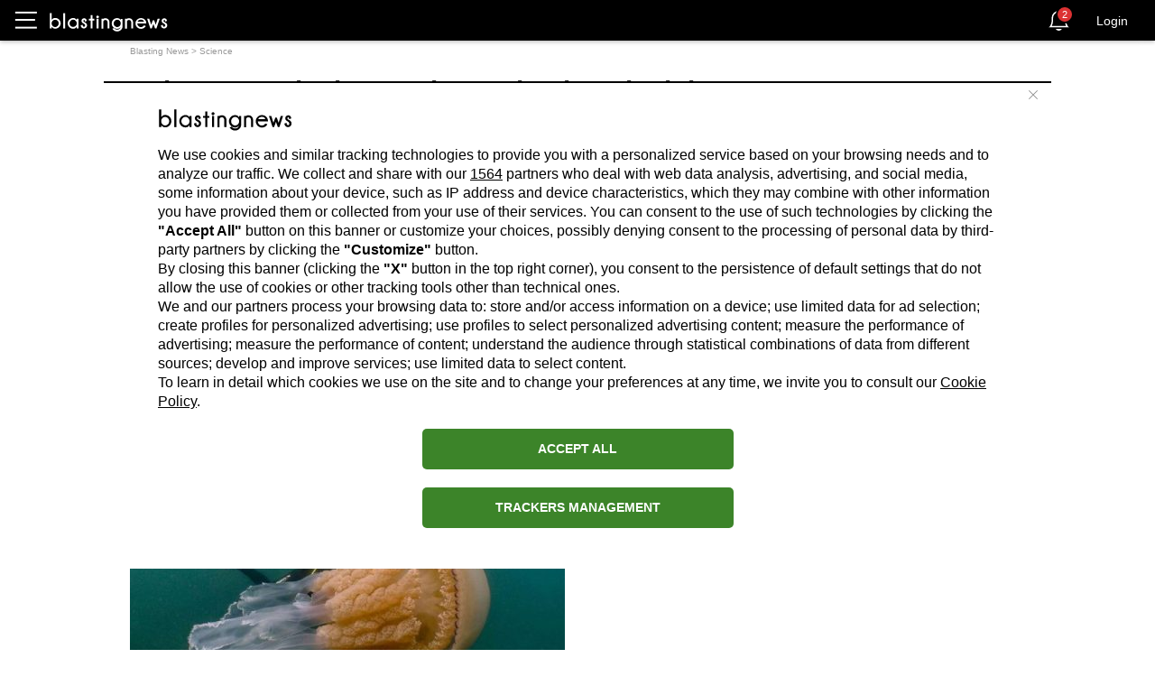

--- FILE ---
content_type: text/html; charset=utf-8
request_url: https://uk.blastingnews.com/science/
body_size: 75142
content:
<!DOCTYPE html>
<html xmlns="http://www.w3.org/1999/xhtml" lang="en" xmlns:fb="http://ogp.me/ns/fb#" class="no-js">
  <head>
        <title>Science: all you need to know - Blasting News</title>
    <meta charset="utf-8"/>
    <meta http-equiv="X-UA-Compatible" content="IE=edge"/>
    <meta name="viewport" content="width=device-width, initial-scale=1">
    <meta name="author" content="Blasting News"/>
    <meta name="robots" content="follow"/>
    <link rel="canonical" href="https://uk.blastingnews.com/science/"/>
    <meta name="description" content="Science:Read the latest news, discover insights and watch the best videos on Blasting News"/>
    <meta name="keywords" content="technology, internet, telephones, cell phones, video games, media, , gadgets, apps"/>
    <meta property="fb:app_id" content="459022437543956"/>
<meta property="og:type" content="website"/>
<meta property="og:site_name" content="Blasting News"/>
<meta property="og:url" content="https://uk.blastingnews.com/science/"/>
<meta property="og:locale" content="en_GB"/>
<meta property="og:title" content="Science: all you need to know - Blasting News"/>
<meta property="og:image" content="https://static.blastingnews.com/media/social/og-1200x630.png"/>
<meta property="og:image:type" content="image/png"/>
<meta property="og:image:width" content="660"/>
<meta property="og:image:height" content="290"/>
<meta property="og:description" content="Science:Read the latest news, discover insights and watch the best videos on Blasting News"/>
<meta property="article:publisher" content="https://www.facebook.com/BlastingNews/"/>
<meta property="fb:pages" content="556225464427184"/>


<meta name="twitter:card" content="summary_large_image">
<meta name="twitter:title" content="Science: all you need to know - Blasting News">
<meta name="twitter:image" content="https://static.blastingnews.com/media/social/og-1200x630.png">
<meta name="twitter:description" content="Science:Read the latest news, discover insights and watch the best videos on Blasting News..."/>
<meta name="twitter:url" content="https://uk.blastingnews.com/science/"/>
<meta name="twitter:site" content="@BlastingNews">
<meta name="twitter:creator" content="@BlastingNews">



    <script>
var SELECTED_TRACKER = "GTAG";

var Tracker = {
  setInitConfig(trackerlist = {}, trackingId = "", cookieDomain = "") {
    if (typeof gtag !== "undefined" && typeof trackingId !== "undefined" && trackingId === "INIT"
      && typeof trackerlist !== "undefined" && Object.keys(trackerlist).length > 0) {
      const configParams = Object.assign({}, window.globalParams, {'send_page_view': false});
      for (const i in trackerlist) {
        if (typeof trackerlist[i].value !== 'undefined' && trackerlist[i].value) {
          gtag('config', trackerlist[i].value, configParams);
        }
      }
    }
  },

  setParameters(params, trackerName = '') {
    if (typeof params !== "undefined" && Object.keys(params).length > 0) {
      for (var key in params) {
        window.globalParams[key] = params[key];
      }
    }
    if (typeof gtag !== "undefined" && typeof window.globalParams !== "undefined" && Object.keys(window.globalParams).length > 0) {
      gtag('set', window.globalParams);
    }
  },

  sendPageView(trackerlist = {}, hasAjaxTracking = false) {

    if (typeof gtag !== "undefined" && !hasAjaxTracking) {
      if (typeof trackerlist !== "undefined" && Object.keys(trackerlist).length > 0) {
        for (const i in trackerlist) {
          if (typeof trackerlist[i].value !== 'undefined' && trackerlist[i].value) {
            gtag('config', trackerlist[i].value, window.globalParams);
          }
        }
      }
      else if (typeof window.ga_tracker_ids !== "undefined") {
        for (const i in window.ga_tracker_ids) {
          gtag('config', window.ga_tracker_ids[i], window.globalParams);
        }
      }
    }
  },

  sendPageViewedForUser(trackerlist = {}, hasAjaxTracking = false) {
    if (typeof gtag !== "undefined" && !hasAjaxTracking) {
      let initialPages = Tracker.getPageSum();
      let afterPages = Tracker.setPageSum();
      if (initialPages !== afterPages) {
            Tracker.sendEvent({
              eventAction: 'page_sum',
              eventCategory: 'user_funnel',
              eventLabel: afterPages,
            });
      }
    }
  },

  getPageSum() {
    //get page sum number from browser session avoiding error
    return sessionStorage.getItem('page_sum') || 0;
  },

  setPageSum() {
    //each time we call this function, we increase the page sum number by 1
    let pageSum = sessionStorage.getItem('page_sum') || 0;
    const currentUrl = location.protocol + '//' + location.host + location.pathname;

    let pages = JSON.parse(sessionStorage.getItem('last_page') || '[]');
    let found = pages.findIndex((item) => item === currentUrl);
    // Check if the object with the specified property value exists in the array
    if (found === -1 && (document.referrer.indexOf(location.protocol + "//" + location.host) === 0 || pages.length === 0)) {
      // If not found, push a new object with the desired properties
      pages.push(currentUrl);
      sessionStorage.setItem('last_page', JSON.stringify(pages));
    } else if (found === -1 && document.referrer.indexOf(location.protocol + "//" + location.host) !== 0) {
      pages = [];
      pages.push(currentUrl);
      sessionStorage.setItem('last_page', JSON.stringify(pages));
    }
    pageSum = pages.length;
    sessionStorage.setItem('page_sum', pages.length);

    return pageSum;
  },

  sendEvent(eventData, trackerlist = {}) {
    if (typeof gtag !== "undefined" && typeof eventData !== "undefined"
      && Object.keys(eventData).length > 0
      && typeof eventData.eventAction !== "undefined") {

      let eventParams = {};

      if (typeof eventData.eventCategory !== "undefined") {
        eventParams['event_category'] = eventData.eventCategory;
      }

      if (typeof eventData.eventLabel !== "undefined") {
        eventParams['event_label'] = eventData.eventLabel;
      }

      if (typeof eventData.eventValue !== "undefined") {
        eventParams['value'] = eventData.eventValue;
      }

      if (typeof eventData.transport !== "undefined") {
        eventParams['transport_type'] = eventData.transport;
      }

      if (typeof eventData.customParams !== "undefined" && Object.keys(eventData.customParams).length > 0) {
        for (const i in eventData.customParams) {
          if (typeof eventData.customParams[i].name !== 'undefined' && eventData.customParams[i].name &&
              typeof eventData.customParams[i].value !== 'undefined' && eventData.customParams[i].value &&
              !eventParams.hasOwnProperty(eventData.customParams[i].name)) {
                eventParams[eventData.customParams[i].name] = eventData.customParams[i].value;
          }
        }
      }

      if (typeof trackerlist !== "undefined" && Object.keys(trackerlist).length > 0) {
        let tracker_ids = [];
        for (const i in trackerlist) {
          if (typeof trackerlist[i].value !== 'undefined' && trackerlist[i].value) {
            tracker_ids.push(trackerlist[i].value);
          }
        }
        if (tracker_ids.length > 0) {
          eventParams['send_to'] = tracker_ids;
          gtag('event', eventData.eventAction, Object.assign({}, eventParams, window.globalParams));
        }
      }
      else {
        if (typeof window.ga_tracker_ids !== "undefined") {
          eventParams['send_to'] = window.ga_tracker_ids;
        }
        gtag('event', eventData.eventAction, Object.assign({}, eventParams, window.globalParams));
      }
    }
  }
}

window.SELECTED_TRACKER = SELECTED_TRACKER;
window.Tracker = Tracker;</script>
<!-- Global site tag (gtag.js) - Google Analytics -->
<script async src="https://www.googletagmanager.com/gtag/js?id=G-LSJ31FMWDM"></script>
<script>
   const cyrb53 = function(str, seed = 0) {
		let h1 = 0xdeadbeef ^ seed,
			h2 = 0x41c6ce57 ^ seed;
		for (let i = 0, ch; i < str.length; i++) {
			ch = str.charCodeAt(i);
			h1 = Math.imul(h1 ^ ch, 2654435761);
			h2 = Math.imul(h2 ^ ch, 1597334677);
		}
		h1 = Math.imul(h1 ^ h1 >>> 16, 2246822507) ^ Math.imul(h2 ^ h2 >>> 13, 3266489909);
		h2 = Math.imul(h2 ^ h2 >>> 16, 2246822507) ^ Math.imul(h1 ^ h1 >>> 13, 3266489909);
		return 4294967296 * (2097151 & h2) + (h1 >>> 0);
	};

	const getNavigatorId = function() {
		let notAvailable = "unknown";

		let ua = navigator.userAgent || notAvailable;
		let lang = window.navigator.language || window.navigator.userLanguage || window.navigator.browserLanguage || window.navigator.systemLanguage || not_available;
		let colors = window.screen.colorDepth || notAvailable;
		let memKey = window.navigator.deviceMemory || notAvailable;
		let pixels = window.devicePixelRatio || notAvailable;
		let res = [window.screen.width, window.screen.height].sort().reverse().join("x");

		return ua + ";" + lang + ";" + colors + ";" + memKey + ";" + pixels + ";" + res;
	};

	let validityInterval = Math.round (new Date() / 1000 / 3600 / 24 / 7);
	let clientIDSource = window.location.host + ";" + getNavigatorId() + ";" + validityInterval;

	window.clientIDHashed = cyrb53(clientIDSource).toString(16);
	const isRejected = ("; "+document.cookie).split(`; _bn_mfc=`).pop().split(";")[0] != "1";
	
    //check for localStorage property and if it is available
    var globalParams = isRejected ? {'anonymize_ip': true, 'client_storage': 'none', 'client_id': clientIDHashed} : {};
  
    window.dataLayer = window.dataLayer || [];
    function gtag(){
        dataLayer.push(arguments);
    }
    gtag('js', new Date());

   Tracker.setParameters({"dimension5":0,"dimension8":0});
   var ga_tracker_ids = ["G-LSJ31FMWDM"];
   Tracker.sendPageView({}, false);
</script>

          <style>h2>a,h2>a:active,h2>a:hover,h2>a:link,h2>a:visited,mark{color:#000}img,legend{border:0}body,figure{margin:0}dl,ol,ul{margin-top:0}.clearfix:after,.clearfix:before,.container-fluid:after,.container-fluid:before,.modal-footer:after,.modal-footer:before,.row:after,.row:before{display:table;content:" "}.clearfix:after,.container-fluid:after,.container:after,.modal-footer:after,.row:after{clear:both}#header,#header .container-header-right .block-logged img,.sr-only{position:absolute}#header .container-brand svg,#header .container-brand svg path,#header .menu-mobile-button .box-icon .path,.nav-bar-main .nav-bar-content .nav-bar-box .nav-bar-link .nav-bar-icon svg:hover{fill:#fff}.tag-clickable,a:focus,a:hover,h2>a:hover{text-decoration:underline}.top-news-full-screen>.container-top-news-full-screen>.row>.col-sm-12>.content-top-news>.content-image>.content-share>ul>li>.box-content-share>.share-provider>.share-loader>.text>img,.top-news>.container-top-news>.row>.col-sm-12>.content-top-news>.content-share>ul>li>.box-content-share>.share-provider>.share-loader>.text>img{margin:20px 0}.invisible,img:not([src]){visibility:hidden}.btn-default .loader svg,.icon-gray{fill:#999}#content-menu,.modal-backdrop.fade,img.lazy{opacity:0}#loggin-follow-modal .overlay-follow-dont-close>.modal-dialog>.modal-content>.modal-body>.blasting-follow-overlay>.register-follow #form-register-fb-moemail>#register-box-follow>fieldset>.checkbox>label>small,#loggin-follow-modal .overlay-follow-dont-close>.modal-dialog>.modal-content>.modal-body>.blasting-follow-overlay>.register-follow>#form-register-follow>#register-box-follow>fieldset>.checkbox>label>small,#loggin-follow-modal>.overlay-follow>.modal-dialog>.modal-content>.modal-body>.blasting-follow-overlay>.register-follow #form-register-fb-moemail>#register-box-follow>fieldset>.checkbox>label>small,#loggin-follow-modal>.overlay-follow>.modal-dialog>.modal-content>.modal-body>.blasting-follow-overlay>.register-follow>#form-register-follow>#register-box-follow>fieldset>.checkbox>label>small,#login-facebook-tracking .overlay-follow-dont-close>.modal-dialog>.modal-content>.modal-body>.blasting-follow-overlay>.register-follow #form-register-fb-moemail>#register-box-follow>fieldset>.checkbox>label>small,#login-facebook-tracking .overlay-follow-dont-close>.modal-dialog>.modal-content>.modal-body>.blasting-follow-overlay>.register-follow>#form-register-follow>#register-box-follow>fieldset>.checkbox>label>small,#login-facebook-tracking>.overlay-follow>.modal-dialog>.modal-content>.modal-body>.blasting-follow-overlay>.register-follow #form-register-fb-moemail>#register-box-follow>fieldset>.checkbox>label>small,#login-facebook-tracking>.overlay-follow>.modal-dialog>.modal-content>.modal-body>.blasting-follow-overlay>.register-follow>#form-register-follow>#register-box-follow>fieldset>.checkbox>label>small,.blasting-modal>.modal-dialog>.modal-content>.modal-body>.modal-inner-html>.register-follow>#form-register-follow>#register-box-follow>fieldset>.checkbox>label>small{font-size:80%}.font-base{font-weight:400}.font-bold{font-family:Arial,sans-serif}.blasting-extra-bold,.blasting-light,.blasting-regular,.font-blasting-bold,.font-blasting-extra-bold,.font-blasting-light,.font-blasting-regular{font-family:'Open Sans',sans-serif}.font-blasting-light{font-weight:300}.font-blasting-regular{font-weight:400}.font-blasting-bold{font-weight:700}.font-blasting-extra-bold{font-weight:800}.breadcrumb>span>a,b,dt,strong{font-weight:700}.fake-shadow{border:1px solid #d3d5db}.blasting-light{font-weigth:300}.blasting-regular{font-weigth:400}.blasting-extra-bold{font-weigth:800}/*! normalize.css v2.1.3 | MIT License | git.io/normalize */article,aside,details,figcaption,figure,footer,header,hgroup,main,nav,section,summary{display:block}audio,canvas,video{display:inline-block}audio:not([controls]){display:none;height:0}[hidden],template{display:none}html{font-family:sans-serif;-ms-text-size-adjust:100%;-webkit-text-size-adjust:100%}a{background:0 0;color:#204369;text-decoration:none;outline:0}a:active,a:focus,a:hover{outline:0}h1{margin:.67em 0}h1,h2,h3,hr{margin-top:24px}h1,h2,h3,h4,h5,h6,ol,ul{margin-bottom:12px}b,strong{font-family:'Open Sans',sans-serif}dfn{font-style:italic}address,cite{font-style:normal}hr{-webkit-box-sizing:content-box;box-sizing:content-box;height:0}mark{background:#ff0}code,kbd,pre,samp{font-family:monospace,serif;font-size:1em}pre{white-space:pre-wrap}q{quotes:"\201C" "\201D" "\2018" "\2019"}sub,sup{font-size:75%;line-height:0;position:relative;vertical-align:baseline}.icon,img{vertical-align:middle}sup{top:-.5em}sub{bottom:-.25em}svg:not(:root){overflow:hidden}fieldset{border:1px solid silver;margin:0 2px;padding:.35em .625em .75em}legend{padding:0}button,input,select,textarea{font-family:inherit;font-size:100%;margin:0}button,input{line-height:normal}.img-thumbnail,body{line-height:1.42857143}button,select{text-transform:none}button,html input[type=button],input[type=reset],input[type=submit]{-webkit-appearance:button;cursor:pointer}button[disabled],html input[disabled]{cursor:default}input[type=checkbox],input[type=radio]{-webkit-box-sizing:border-box;box-sizing:border-box;padding:0}input[type=search]{-webkit-appearance:textfield;-webkit-box-sizing:content-box;box-sizing:content-box}input[type=search]::-webkit-search-cancel-button,input[type=search]::-webkit-search-decoration{-webkit-appearance:none}button::-moz-focus-inner,input::-moz-focus-inner{border:0;padding:0}textarea{overflow:auto;vertical-align:top}table{border-collapse:collapse;border-spacing:0}*,:after,:before{-webkit-box-sizing:border-box;box-sizing:border-box}html{font-size:62.5%;-webkit-tap-highlight-color:transparent;text-rendering:optimizeLegibility}body{overflow-x:hidden;font-size:17px;color:#333;font-family:'Helvetica Neue',Roboto,Arial,sans-serif;background:#fff}button,input,select,textarea{font-family:inherit;font-size:inherit;line-height:inherit}a:focus,a:hover{color:#3268a4;outline:0}a:focus{outline:0;outline-offset:-2px}.img-responsive{display:block;max-width:100%;height:auto}.img-rounded{border-radius:6px}.img-thumbnail{padding:4px;background-color:#f5f5f5;border:1px solid #ddd;border-radius:4px;-webkit-transition:.2s ease-in-out;-o-transition:.2s ease-in-out;transition:.2s ease-in-out;display:inline-block;max-width:100%;height:auto}.img-circle{border-radius:50%}hr{margin-bottom:24px;border:0;border-top:1px solid #eee}.sr-only{width:1px;height:1px;margin:-1px;padding:0;overflow:hidden;clip:rect(0,0,0,0);border:0}.lead,address,dl{margin-bottom:24px}.h1,.h2,.h3,.h4,.h5,.h6,h1,h2,h3,h4,h5,h6{font-family:inherit;font-weight:700;line-height:1.1;color:inherit}.h1 .small,.h1 small,.h2 .small,.h2 small,.h3 .small,.h3 small,.h4 .small,.h4 small,.h5 .small,.h5 small,.h6 .small,.h6 small,h1 .small,h1 small,h2 .small,h2 small,h3 .small,h3 small,h4 .small,h4 small,h5 .small,h5 small,h6 .small,h6 small{font-weight:400;line-height:1;color:#999}h1 .small,h1 small,h2 .small,h2 small,h3 .small,h3 small{font-size:65%}h4,h5,h6{margin-top:12px}h4 .small,h4 small,h5 .small,h5 small,h6 .small,h6 small{font-size:75%}.h1,h1{font-size:44px}.h2,h2{font-size:36px}.h3,h3{font-size:29px}.h4,h4{font-size:22px}.h5,h5{font-size:17px}.h6,h6{font-size:15px}.lead,.top-news-full-screen>.container-top-news-full-screen>.row>.col-sm-12>.content-top-news>.content-image>.content-share>ul>li>.fb{font-size:19px}p{margin:0 0 12px}.lead{font-weight:200;line-height:1.4}@media (min-width:768px){.lead{font-size:25.5px}}.small,small{font-size:85%}.text-muted{color:#999}.text-primary{color:#204369}.text-primary:hover{color:#142a42}.text-warning{color:#8a6d3b}.text-warning:hover{color:#66512c}.text-danger{color:#a94442}.text-danger:hover{color:#843534}.text-success{color:#3c763d}.text-success:hover{color:#2b542c}.text-info{color:#31708f}.text-info:hover{color:#245269}.text-left{text-align:left}.text-right{text-align:right}.text-center{text-align:center}.text-justify{text-align:justify}.modal-footer,blockquote.pull-right .small,blockquote.pull-right p,blockquote.pull-right small{text-align:right}.page-header{padding-bottom:11px;margin:48px 0 24px;border-bottom:1px solid #eee}.breadcrumb,blockquote p:last-child,ol ol,ol ul,ul ol,ul ul{margin-bottom:0}.list-inline,.list-unstyled{padding-left:0;list-style:none}.list-inline>li{display:inline-block;padding-left:5px;padding-right:5px}.list-inline>li:first-child{padding-left:0}dd,dt{line-height:1.42857143}dd{margin-left:0}@media (min-width:992px){.dl-horizontal dt{float:left;width:160px;clear:left;text-align:right;overflow:hidden;-o-text-overflow:ellipsis;text-overflow:ellipsis;white-space:nowrap}.dl-horizontal dd{margin-left:180px}.dl-horizontal dd:after,.dl-horizontal dd:before{content:" ";display:table}.dl-horizontal dd:after{clear:both}}abbr[data-original-title],abbr[title]{cursor:help;border-bottom:1px dotted #999}.initialism{font-size:90%;text-transform:uppercase}blockquote{padding:12px 24px;margin:0 0 24px;border-left:5px solid #eee}blockquote p{font-size:21.25px;font-weight:300;line-height:1.25}blockquote .small,blockquote small{display:block;line-height:1.42857143;color:#999}#header .menu-mobile-button .box-icon .hamburger,.breadcrumb>li,.pagination>li{display:inline}blockquote .small:before,blockquote small:before{content:'\2014 \00A0'}blockquote.pull-right{padding-right:15px;padding-left:0;border-right:5px solid #eee;border-left:0}blockquote.pull-right .small:before,blockquote.pull-right small:before{content:''}blockquote.pull-right .small:after,blockquote.pull-right small:after{content:'\00A0 \2014'}blockquote:after,blockquote:before{content:""}address{line-height:1.42857143}.container{width:100%}.container-fluid{margin-right:auto;margin-left:auto;padding-left:15px;padding-right:15px}.row{margin-left:-15px;margin-right:-15px}.col-lg-1,.col-lg-10,.col-lg-11,.col-lg-12,.col-lg-2,.col-lg-3,.col-lg-4,.col-lg-5,.col-lg-6,.col-lg-7,.col-lg-8,.col-lg-9,.col-md-1,.col-md-10,.col-md-11,.col-md-12,.col-md-2,.col-md-3,.col-md-4,.col-md-5,.col-md-6,.col-md-7,.col-md-8,.col-md-9,.col-sm-1,.col-sm-10,.col-sm-11,.col-sm-12,.col-sm-2,.col-sm-3,.col-sm-4,.col-sm-5,.col-sm-6,.col-sm-7,.col-sm-8,.col-sm-9,.col-xs-1,.col-xs-10,.col-xs-11,.col-xs-12,.col-xs-2,.col-xs-3,.col-xs-4,.col-xs-5,.col-xs-6,.col-xs-7,.col-xs-8,.col-xs-9{position:relative;min-height:1px;padding-left:15px;padding-right:15px}.col-xs-1,.col-xs-10,.col-xs-11,.col-xs-12,.col-xs-2,.col-xs-3,.col-xs-4,.col-xs-5,.col-xs-6,.col-xs-7,.col-xs-8,.col-xs-9{float:left}.col-xs-12{width:100%}.col-xs-11{width:91.66666667%}.col-xs-10{width:83.33333333%}.col-xs-9{width:75%}.col-xs-8{width:66.66666667%}.col-xs-7{width:58.33333333%}.col-xs-6{width:50%}.col-xs-5{width:41.66666667%}.col-xs-4{width:33.33333333%}.col-xs-3{width:25%}.col-xs-2{width:16.66666667%}.col-xs-1{width:8.33333333%}.col-xs-pull-12{right:100%}.col-xs-pull-11{right:91.66666667%}.col-xs-pull-10{right:83.33333333%}.col-xs-pull-9{right:75%}.col-xs-pull-8{right:66.66666667%}.col-xs-pull-7{right:58.33333333%}.col-xs-pull-6{right:50%}.col-xs-pull-5{right:41.66666667%}.col-xs-pull-4{right:33.33333333%}.col-xs-pull-3{right:25%}.col-xs-pull-2{right:16.66666667%}.col-xs-pull-1{right:8.33333333%}.col-xs-pull-0{right:0}.col-xs-push-12{left:100%}.col-xs-push-11{left:91.66666667%}.col-xs-push-10{left:83.33333333%}.col-xs-push-9{left:75%}.col-xs-push-8{left:66.66666667%}.col-xs-push-7{left:58.33333333%}.col-xs-push-6{left:50%}.col-xs-push-5{left:41.66666667%}.col-xs-push-4{left:33.33333333%}.col-xs-push-3{left:25%}.col-xs-push-2{left:16.66666667%}.col-xs-push-1{left:8.33333333%}.col-xs-push-0{left:0}.col-xs-offset-12{margin-left:100%}.col-xs-offset-11{margin-left:91.66666667%}.col-xs-offset-10{margin-left:83.33333333%}.col-xs-offset-9{margin-left:75%}.col-xs-offset-8{margin-left:66.66666667%}.col-xs-offset-7{margin-left:58.33333333%}.col-xs-offset-6{margin-left:50%}.col-xs-offset-5{margin-left:41.66666667%}.col-xs-offset-4{margin-left:33.33333333%}.col-xs-offset-3{margin-left:25%}.col-xs-offset-2{margin-left:16.66666667%}.col-xs-offset-1{margin-left:8.33333333%}.col-xs-offset-0{margin-left:0}@media (min-width:768px){.col-sm-1,.col-sm-10,.col-sm-11,.col-sm-12,.col-sm-2,.col-sm-3,.col-sm-4,.col-sm-5,.col-sm-6,.col-sm-7,.col-sm-8,.col-sm-9{float:left}.col-sm-12{width:100%}.col-sm-11{width:91.66666667%}.col-sm-10{width:83.33333333%}.col-sm-9{width:75%}.col-sm-8{width:66.66666667%}.col-sm-7{width:58.33333333%}.col-sm-6{width:50%}.col-sm-5{width:41.66666667%}.col-sm-4{width:33.33333333%}.col-sm-3{width:25%}.col-sm-2{width:16.66666667%}.col-sm-1{width:8.33333333%}.col-sm-pull-12{right:100%}.col-sm-pull-11{right:91.66666667%}.col-sm-pull-10{right:83.33333333%}.col-sm-pull-9{right:75%}.col-sm-pull-8{right:66.66666667%}.col-sm-pull-7{right:58.33333333%}.col-sm-pull-6{right:50%}.col-sm-pull-5{right:41.66666667%}.col-sm-pull-4{right:33.33333333%}.col-sm-pull-3{right:25%}.col-sm-pull-2{right:16.66666667%}.col-sm-pull-1{right:8.33333333%}.col-sm-pull-0{right:0}.col-sm-push-12{left:100%}.col-sm-push-11{left:91.66666667%}.col-sm-push-10{left:83.33333333%}.col-sm-push-9{left:75%}.col-sm-push-8{left:66.66666667%}.col-sm-push-7{left:58.33333333%}.col-sm-push-6{left:50%}.col-sm-push-5{left:41.66666667%}.col-sm-push-4{left:33.33333333%}.col-sm-push-3{left:25%}.col-sm-push-2{left:16.66666667%}.col-sm-push-1{left:8.33333333%}.col-sm-push-0{left:0}.col-sm-offset-12{margin-left:100%}.col-sm-offset-11{margin-left:91.66666667%}.col-sm-offset-10{margin-left:83.33333333%}.col-sm-offset-9{margin-left:75%}.col-sm-offset-8{margin-left:66.66666667%}.col-sm-offset-7{margin-left:58.33333333%}.col-sm-offset-6{margin-left:50%}.col-sm-offset-5{margin-left:41.66666667%}.col-sm-offset-4{margin-left:33.33333333%}.col-sm-offset-3{margin-left:25%}.col-sm-offset-2{margin-left:16.66666667%}.col-sm-offset-1{margin-left:8.33333333%}.col-sm-offset-0{margin-left:0}}@media (min-width:992px){.col-md-1,.col-md-10,.col-md-11,.col-md-12,.col-md-2,.col-md-3,.col-md-4,.col-md-5,.col-md-6,.col-md-7,.col-md-8,.col-md-9{float:left}.col-md-12{width:100%}.col-md-11{width:91.66666667%}.col-md-10{width:83.33333333%}.col-md-9{width:75%}.col-md-8{width:66.66666667%}.col-md-7{width:58.33333333%}.col-md-6{width:50%}.col-md-5{width:41.66666667%}.col-md-4{width:33.33333333%}.col-md-3{width:25%}.col-md-2{width:16.66666667%}.col-md-1{width:8.33333333%}.col-md-pull-12{right:100%}.col-md-pull-11{right:91.66666667%}.col-md-pull-10{right:83.33333333%}.col-md-pull-9{right:75%}.col-md-pull-8{right:66.66666667%}.col-md-pull-7{right:58.33333333%}.col-md-pull-6{right:50%}.col-md-pull-5{right:41.66666667%}.col-md-pull-4{right:33.33333333%}.col-md-pull-3{right:25%}.col-md-pull-2{right:16.66666667%}.col-md-pull-1{right:8.33333333%}.col-md-pull-0{right:0}.col-md-push-12{left:100%}.col-md-push-11{left:91.66666667%}.col-md-push-10{left:83.33333333%}.col-md-push-9{left:75%}.col-md-push-8{left:66.66666667%}.col-md-push-7{left:58.33333333%}.col-md-push-6{left:50%}.col-md-push-5{left:41.66666667%}.col-md-push-4{left:33.33333333%}.col-md-push-3{left:25%}.col-md-push-2{left:16.66666667%}.col-md-push-1{left:8.33333333%}.col-md-push-0{left:0}.col-md-offset-12{margin-left:100%}.col-md-offset-11{margin-left:91.66666667%}.col-md-offset-10{margin-left:83.33333333%}.col-md-offset-9{margin-left:75%}.col-md-offset-8{margin-left:66.66666667%}.col-md-offset-7{margin-left:58.33333333%}.col-md-offset-6{margin-left:50%}.col-md-offset-5{margin-left:41.66666667%}.col-md-offset-4{margin-left:33.33333333%}.col-md-offset-3{margin-left:25%}.col-md-offset-2{margin-left:16.66666667%}.col-md-offset-1{margin-left:8.33333333%}.col-md-offset-0{margin-left:0}}@media (min-width:1200px){.col-lg-1,.col-lg-10,.col-lg-11,.col-lg-12,.col-lg-2,.col-lg-3,.col-lg-4,.col-lg-5,.col-lg-6,.col-lg-7,.col-lg-8,.col-lg-9{float:left}.col-lg-12{width:100%}.col-lg-11{width:91.66666667%}.col-lg-10{width:83.33333333%}.col-lg-9{width:75%}.col-lg-8{width:66.66666667%}.col-lg-7{width:58.33333333%}.col-lg-6{width:50%}.col-lg-5{width:41.66666667%}.col-lg-4{width:33.33333333%}.col-lg-3{width:25%}.col-lg-2{width:16.66666667%}.col-lg-1{width:8.33333333%}.col-lg-pull-12{right:100%}.col-lg-pull-11{right:91.66666667%}.col-lg-pull-10{right:83.33333333%}.col-lg-pull-9{right:75%}.col-lg-pull-8{right:66.66666667%}.col-lg-pull-7{right:58.33333333%}.col-lg-pull-6{right:50%}.col-lg-pull-5{right:41.66666667%}.col-lg-pull-4{right:33.33333333%}.col-lg-pull-3{right:25%}.col-lg-pull-2{right:16.66666667%}.col-lg-pull-1{right:8.33333333%}.col-lg-pull-0{right:0}.col-lg-push-12{left:100%}.col-lg-push-11{left:91.66666667%}.col-lg-push-10{left:83.33333333%}.col-lg-push-9{left:75%}.col-lg-push-8{left:66.66666667%}.col-lg-push-7{left:58.33333333%}.col-lg-push-6{left:50%}.col-lg-push-5{left:41.66666667%}.col-lg-push-4{left:33.33333333%}.col-lg-push-3{left:25%}.col-lg-push-2{left:16.66666667%}.col-lg-push-1{left:8.33333333%}.col-lg-push-0{left:0}.col-lg-offset-12{margin-left:100%}.col-lg-offset-11{margin-left:91.66666667%}.col-lg-offset-10{margin-left:83.33333333%}.col-lg-offset-9{margin-left:75%}.col-lg-offset-8{margin-left:66.66666667%}.col-lg-offset-7{margin-left:58.33333333%}.col-lg-offset-6{margin-left:50%}.col-lg-offset-5{margin-left:41.66666667%}.col-lg-offset-4{margin-left:33.33333333%}.col-lg-offset-3{margin-left:25%}.col-lg-offset-2{margin-left:16.66666667%}.col-lg-offset-1{margin-left:8.33333333%}.col-lg-offset-0{margin-left:0}}.modal,.modal-backdrop{right:0;bottom:0;left:0;top:0}.breadcrumb{padding:0;list-style:none;background-color:#fff;font-size:10px;color:#999}.breadcrumb>li+li:before{padding:0 5px;color:#999}.breadcrumb>.active,.breadcrumb>li>a{color:#999}.breadcrumb>span>a{color:#999!important;text-decoration:none}.pagination{display:inline-block;padding-left:0;margin:24px 0;border-radius:4px}.pagination>li>a,.pagination>li>span{position:relative;float:left;padding:6px 12px;line-height:1.42857143;text-decoration:none;background-color:#fff;border:1px solid #ddd;margin-left:-1px}.pagination>li:first-child>a,.pagination>li:first-child>span{margin-left:0;border-bottom-left-radius:4px;border-top-left-radius:4px}.pagination>li:last-child>a,.pagination>li:last-child>span{border-bottom-right-radius:4px;border-top-right-radius:4px}.pagination>li>a:focus,.pagination>li>a:hover,.pagination>li>span:focus,.pagination>li>span:hover{background-color:#eee}.pagination>.active>a,.pagination>.active>a:focus,.pagination>.active>a:hover,.pagination>.active>span,.pagination>.active>span:focus,.pagination>.active>span:hover{z-index:2;color:#fff;background-color:#204369;border-color:#204369;cursor:default}.pagination>.disabled>a,.pagination>.disabled>a:focus,.pagination>.disabled>a:hover,.pagination>.disabled>span,.pagination>.disabled>span:focus,.pagination>.disabled>span:hover{color:#999;background-color:#fff;border-color:#ddd;cursor:not-allowed}.tag-clickable:hover,.tag-clickable:hover a,.tag-clickable>a:hover{color:#3268a4}.pagination-lg>li>a,.pagination-lg>li>span{padding:10px 16px;font-size:22px}.pagination-lg>li:first-child>a,.pagination-lg>li:first-child>span{border-bottom-left-radius:6px;border-top-left-radius:6px}.pagination-lg>li:last-child>a,.pagination-lg>li:last-child>span{border-bottom-right-radius:6px;border-top-right-radius:6px}.pagination-sm>li>a,.pagination-sm>li>span{padding:5px 10px;font-size:15px}.pagination-sm>li:first-child>a,.pagination-sm>li:first-child>span{border-bottom-left-radius:3px;border-top-left-radius:3px}.pagination-sm>li:last-child>a,.pagination-sm>li:last-child>span{border-bottom-right-radius:3px;border-top-right-radius:3px}.modal-open{overflow:hidden}.modal{display:none;overflow:auto;overflow-y:scroll;position:fixed;z-index:1040}.modal.fade .modal-dialog{-webkit-transform:translate(0,-25%);-ms-transform:translate(0,-25%);transform:translate(0,-25%);-webkit-transition:-webkit-transform .3s ease-out;-o-transition:transform .3s ease-out;transition:transform .3s ease-out;transition:transform .3s ease-out,-webkit-transform .3s ease-out}.modal.in .modal-dialog{-webkit-transform:translate(0,0);-ms-transform:translate(0,0);transform:translate(0,0)}.modal-dialog{position:relative;width:auto;margin:10px;z-index:1050}.modal-content{position:relative;background-color:#fff;border:1px solid rgba(0,0,0,.2);border-radius:6px;-webkit-box-shadow:0 3px 9px rgba(0,0,0,.5);box-shadow:0 3px 9px rgba(0,0,0,.5);background-clip:padding-box;outline:0}.modal-backdrop{position:fixed;z-index:1030;background-color:#000}.modal-backdrop.in{opacity:.5}.modal-header{padding:15px;min-height:16.42857143px}.modal-header .close{margin-top:-2px}.modal-title{margin:0;line-height:1.42857143}.modal-body{position:relative;padding:20px}.modal-footer{margin-top:15px;padding:19px 20px 20px}.modal-footer .btn+.btn{margin-left:5px;margin-bottom:0}.modal-footer .btn-group .btn+.btn{margin-left:-1px}.modal-footer .btn-block+.btn-block{margin-left:0}@media screen and (min-width:768px){.modal-dialog{width:550px;margin:90px auto}.modal-content{-webkit-box-shadow:0 5px 15px rgba(0,0,0,.5);box-shadow:0 5px 15px rgba(0,0,0,.5)}}.center-block,.container{margin-left:auto;margin-right:auto}.center-block{display:block}.pull-right{float:right!important}.pull-left{float:left!important}.hide{display:none!important}.show{display:block!important}.hidden,.visible-xs,td.visible-xs,th.visible-xs,tr.visible-xs{display:none!important}.text-hide{font:0/0 a;color:transparent;text-shadow:none;background-color:transparent;border:0}.top-news-full-screen>.container-top-news-full-screen>.row>.col-sm-12>.content-top-news>.content-image>.content-share>ul>li .shared,.top-news-full-screen>.container-top-news-full-screen>.row>.col-sm-12>.content-top-news>.content-image>.content-share>ul>li>.share,.top-news>.container-top-news>.row>.col-sm-12>.content-top-news>.content-share>ul>li .shared,.top-news>.container-top-news>.row>.col-sm-12>.content-top-news>.content-share>ul>li>.share{line-height:1px;letter-spacing:-1px}.hidden{visibility:hidden!important}.affix{position:fixed}@-ms-viewport{width:device-width}@media (max-width:767px){.visible-xs{display:block!important}table.visible-xs{display:table}tr.visible-xs{display:table-row!important}td.visible-xs,th.visible-xs{display:table-cell!important}}@media (min-width:768px) and (max-width:991px){.visible-xs.visible-sm{display:block!important}table.visible-xs.visible-sm{display:table}tr.visible-xs.visible-sm{display:table-row!important}td.visible-xs.visible-sm,th.visible-xs.visible-sm{display:table-cell!important}}@media (min-width:992px) and (max-width:1199px){.visible-xs.visible-md{display:block!important}table.visible-xs.visible-md{display:table}tr.visible-xs.visible-md{display:table-row!important}td.visible-xs.visible-md,th.visible-xs.visible-md{display:table-cell!important}}@media (min-width:1200px){.visible-xs.visible-lg{display:block!important}table.visible-xs.visible-lg{display:table}tr.visible-xs.visible-lg{display:table-row!important}td.visible-xs.visible-lg,th.visible-xs.visible-lg{display:table-cell!important}}.visible-sm,td.visible-sm,th.visible-sm,tr.visible-sm{display:none!important}@media (max-width:767px){.visible-sm.visible-xs{display:block!important}table.visible-sm.visible-xs{display:table}tr.visible-sm.visible-xs{display:table-row!important}td.visible-sm.visible-xs,th.visible-sm.visible-xs{display:table-cell!important}}@media (min-width:768px) and (max-width:991px){.visible-sm{display:block!important}table.visible-sm{display:table}tr.visible-sm{display:table-row!important}td.visible-sm,th.visible-sm{display:table-cell!important}}@media (min-width:992px) and (max-width:1199px){.visible-sm.visible-md{display:block!important}table.visible-sm.visible-md{display:table}tr.visible-sm.visible-md{display:table-row!important}td.visible-sm.visible-md,th.visible-sm.visible-md{display:table-cell!important}}@media (min-width:1200px){.visible-sm.visible-lg{display:block!important}table.visible-sm.visible-lg{display:table}tr.visible-sm.visible-lg{display:table-row!important}td.visible-sm.visible-lg,th.visible-sm.visible-lg{display:table-cell!important}}.visible-md,td.visible-md,th.visible-md,tr.visible-md{display:none!important}@media (max-width:767px){.visible-md.visible-xs{display:block!important}table.visible-md.visible-xs{display:table}tr.visible-md.visible-xs{display:table-row!important}td.visible-md.visible-xs,th.visible-md.visible-xs{display:table-cell!important}}@media (min-width:768px) and (max-width:991px){.visible-md.visible-sm{display:block!important}table.visible-md.visible-sm{display:table}tr.visible-md.visible-sm{display:table-row!important}td.visible-md.visible-sm,th.visible-md.visible-sm{display:table-cell!important}}@media (min-width:992px) and (max-width:1199px){.visible-md{display:block!important}table.visible-md{display:table}tr.visible-md{display:table-row!important}td.visible-md,th.visible-md{display:table-cell!important}}@media (min-width:1200px){.visible-md.visible-lg{display:block!important}table.visible-md.visible-lg{display:table}tr.visible-md.visible-lg{display:table-row!important}td.visible-md.visible-lg,th.visible-md.visible-lg{display:table-cell!important}}.visible-lg,td.visible-lg,th.visible-lg,tr.visible-lg{display:none!important}@media (max-width:767px){.visible-lg.visible-xs{display:block!important}table.visible-lg.visible-xs{display:table}tr.visible-lg.visible-xs{display:table-row!important}td.visible-lg.visible-xs,th.visible-lg.visible-xs{display:table-cell!important}}@media (min-width:768px) and (max-width:991px){.visible-lg.visible-sm{display:block!important}table.visible-lg.visible-sm{display:table}tr.visible-lg.visible-sm{display:table-row!important}td.visible-lg.visible-sm,th.visible-lg.visible-sm{display:table-cell!important}}@media (min-width:992px) and (max-width:1199px){.visible-lg.visible-md{display:block!important}table.visible-lg.visible-md{display:table}tr.visible-lg.visible-md{display:table-row!important}td.visible-lg.visible-md,th.visible-lg.visible-md{display:table-cell!important}.hidden-xs.hidden-md,td.hidden-xs.hidden-md,th.hidden-xs.hidden-md,tr.hidden-xs.hidden-md{display:none!important}}@media (min-width:1200px){.visible-lg{display:block!important}table.visible-lg{display:table}tr.visible-lg{display:table-row!important}td.visible-lg,th.visible-lg{display:table-cell!important}.hidden-xs.hidden-lg,td.hidden-xs.hidden-lg,th.hidden-xs.hidden-lg,tr.hidden-xs.hidden-lg{display:none!important}}.hidden-xs{display:block!important}table.hidden-xs{display:table}tr.hidden-xs{display:table-row!important}td.hidden-xs,th.hidden-xs{display:table-cell!important}@media (max-width:767px){.hidden-sm.hidden-xs,.hidden-xs,td.hidden-sm.hidden-xs,td.hidden-xs,th.hidden-sm.hidden-xs,th.hidden-xs,tr.hidden-sm.hidden-xs,tr.hidden-xs{display:none!important}}.hidden-sm{display:block!important}table.hidden-sm{display:table}tr.hidden-sm{display:table-row!important}td.hidden-sm,th.hidden-sm{display:table-cell!important}@media (min-width:768px) and (max-width:991px){.hidden-md.hidden-sm,.hidden-sm,.hidden-xs.hidden-sm,td.hidden-md.hidden-sm,td.hidden-sm,td.hidden-xs.hidden-sm,th.hidden-md.hidden-sm,th.hidden-sm,th.hidden-xs.hidden-sm,tr.hidden-md.hidden-sm,tr.hidden-sm,tr.hidden-xs.hidden-sm{display:none!important}}.hidden-md{display:block!important}table.hidden-md{display:table}tr.hidden-md{display:table-row!important}td.hidden-md,th.hidden-md{display:table-cell!important}@media (min-width:992px) and (max-width:1199px){.hidden-lg.hidden-md,.hidden-md,.hidden-sm.hidden-md,td.hidden-lg.hidden-md,td.hidden-md,td.hidden-sm.hidden-md,th.hidden-lg.hidden-md,th.hidden-md,th.hidden-sm.hidden-md,tr.hidden-lg.hidden-md,tr.hidden-md,tr.hidden-sm.hidden-md{display:none!important}}.hidden-lg{display:block!important}table.hidden-lg{display:table}tr.hidden-lg{display:table-row!important}td.hidden-lg,th.hidden-lg{display:table-cell!important}@media (max-width:767px){.hidden-lg.hidden-xs,.hidden-md.hidden-xs,td.hidden-lg.hidden-xs,td.hidden-md.hidden-xs,th.hidden-lg.hidden-xs,th.hidden-md.hidden-xs,tr.hidden-lg.hidden-xs,tr.hidden-md.hidden-xs{display:none!important}}@media (min-width:768px) and (max-width:991px){.hidden-lg.hidden-sm,td.hidden-lg.hidden-sm,th.hidden-lg.hidden-sm,tr.hidden-lg.hidden-sm{display:none!important}}@media (min-width:1200px){.hidden-lg,.hidden-md.hidden-lg,.hidden-sm.hidden-lg,td.hidden-lg,td.hidden-md.hidden-lg,td.hidden-sm.hidden-lg,th.hidden-lg,th.hidden-md.hidden-lg,th.hidden-sm.hidden-lg,tr.hidden-lg,tr.hidden-md.hidden-lg,tr.hidden-sm.hidden-lg{display:none!important}}.visible-print,td.visible-print,th.visible-print,tr.visible-print{display:none!important}@media print{.visible-print{display:block!important}table.visible-print{display:table}tr.visible-print{display:table-row!important}td.visible-print,th.visible-print{display:table-cell!important}.hidden-print,td.hidden-print,th.hidden-print,tr.hidden-print{display:none!important}}.font-base{font-family:Arial,sans-serif}.font-bold{font-weight:700}.font-no-bold{font-weight:400}.shadow{-webkit-box-shadow:0 2px 5px rgba(0,0,0,.3);box-shadow:0 2px 5px rgba(0,0,0,.3)}.icon-semi-small{height:8px;width:8px}.icon-small{height:12px;width:12px}.icon-extra-small{height:16px;width:16px}.icon-semi-medium{height:20px;width:20px}.icon-medium{height:24px;width:24px}.icon-extra-medium{height:28px;width:28px}.icon-semi-big{height:32px;width:32px}.icon-big{height:36px;width:36px}.icon-extra-big{height:48px;width:48px}.icon-semi-giant{height:56px;width:56px}.container>#content-home-page-category>.row>.col-sm-12>.column-right>.rubriche>ul>li>a>.figure>img,.icon-giant{height:60px;width:60px}.icon-extra-giant{height:64px;width:64px}.container{position:relative}.nav-bar-main,.pixel-track{position:fixed;left:0;bottom:0}.container:after,.container:before{content:" ";display:table}@media (min-width:768px){.container{width:750px}}@media (min-width:992px){.container{width:970px}}@media (min-width:1200px){.container{width:1008px}}#header,.nav-bar-main{width:100%;background:#000}.pixel-track{z-index:-2}#header{height:45px;z-index:1015;top:0;-webkit-box-shadow:0 1px 5px rgba(0,0,0,.3);box-shadow:0 1px 5px rgba(0,0,0,.3)}@media screen and (min-width:1024px){#header,.nav-bar-main{max-width:calc(100vw - 15px)}#header:after{content:'';position:absolute;right:-15px;background:#000;-webkit-box-shadow:0 1px 5px rgba(0,0,0,.3);box-shadow:0 1px 5px rgba(0,0,0,.3);height:45px;width:15px}.nav-bar-main:after{content:'';position:absolute;right:-15px;bottom:0;background:#000;-webkit-box-shadow:0 1px 5px rgba(0,0,0,.3);box-shadow:0 1px 5px rgba(0,0,0,.3);height:55px;width:15px}}#header .menu-mobile-button{float:left;width:54px;height:45px;text-align:center}#header .menu-mobile-button .box-icon{float:left;width:28px;margin:8px 15px 0}#header .menu-mobile-button .box-icon .x-closed{display:none}#header .menu-mobile-button.active .box-icon{width:18px;margin:13px 20px 0}#header .menu-mobile-button.active .box-icon .hamburger{display:none}#header .menu-mobile-button.active .box-icon .x-closed{display:inline}#header .container-brand{float:left;margin:4px 0 0}#header .container-brand>.brand{float:left;width:133px;height:25px;margin:7px 0 0}#header .container-brand.without-hamburger{margin:4px 0 0 15px}#header .container-header-right{float:right;margin-right:15px;display:-webkit-box;display:-webkit-flex;display:-ms-flexbox;display:flex;-webkit-box-align:center;-webkit-align-items:center;-ms-flex-align:center;align-items:center;height:45px}#header .container-header-right .box-bell{position:relative;cursor:pointer}#header .container-header-right .box-bell .nav-bar-link{color:#fff;text-decoration:none;display:block;height:22px;position:relative}#header .container-header-right .box-bell .nav-bar-link svg{height:22px}#header .container-header-right .box-bell .nav-bar-link .number{position:absolute;top:-6px;right:-5px;width:20px;height:20px;line-height:17px;background:#dc3233;color:#fff;border-radius:50%;border:2px solid #000;text-align:center;font-size:11px}#header .container-header-right .block-login{margin:0 0 0 30px}@media screen and (max-width:359px){#header .container-header-right .block-login{margin:0 0 0 15px}}#header .container-header-right .block-login>.register-login{color:#fff;font-size:14px}#header .container-header-right .block-logged{margin:0 0 0 30px;width:30px;height:30px;position:relative}@media screen and (max-width:359px){#header .container-header-right .block-logged{margin:0 0 0 15px}}.nav-bar-main{height:55px;z-index:1113;font-size:11px}.nav-bar-main .nav-bar-content{display:-webkit-box;display:-webkit-flex;display:-ms-flexbox;display:flex;-webkit-box-orient:horizontal;-webkit-box-direction:normal;-webkit-flex-flow:row wrap;-ms-flex-flow:row wrap;flex-flow:row wrap;width:100%;height:57px;-webkit-box-align:center;-webkit-align-items:center;-ms-flex-align:center;align-items:center;-webkit-box-pack:center;-webkit-justify-content:center;-ms-flex-pack:center;justify-content:center}.nav-bar-main .nav-bar-content .nav-bar-box{-webkit-box-flex:1;-webkit-flex:1;-ms-flex:1;flex:1;min-width:0;text-align:center}.nav-bar-main .nav-bar-content .nav-bar-box .nav-bar-link{display:inline-block;color:#fff;-webkit-transition:fill 250ms linear;-o-transition:fill 250ms linear;transition:fill 250ms linear}.jwplayer.jw-flag-ads .jw-controlbar .jw-controlbar-center-group,.jwplayer.jw-flag-ads .jw-controlbar .jw-icon-playback,.top-news>.container-top-news>.row>.col-sm-12>.content-top-news>.share,body.banner-cookie-active .cookie-sticky-icon{display:none!important}.nav-bar-main .nav-bar-content .nav-bar-box .nav-bar-link:hover{color:#fff;text-decoration:none}.nav-bar-main .nav-bar-content .nav-bar-box .nav-bar-link .nav-bar-icon{width:22px;height:22px;margin:0 auto 4px;position:relative}.nav-bar-main .nav-bar-content .nav-bar-box .nav-bar-link .nav-bar-icon svg{width:100%;height:22px;fill:#fff}.nav-bar-main .nav-bar-content .nav-bar-box .nav-bar-link .nav-bar-icon .number{position:absolute;top:-6px;right:-5px;width:20px;height:20px;line-height:17px;background:#dc3233;color:#fff;border-radius:50%;border:2px solid #204369;text-align:center}.user-pic{border-radius:50%}.tag-not-clickable{font-family:'Open Sans',sans-serif;font-weight:700;color:#333;white-space:nowrap}.tag-clickable{font-family:Arial,sans-serif;font-weight:700;color:#204369;white-space:nowrap;cursor:pointer}.tag-clickable>a{text-decoration:none;color:#204369}.remarketing-google{position:absolute;top:-100000px;left:-10000px}.remarketing-google .pixel-remarketing-remarketing{display:inline;border:none}.jwplayer.jw-flag-fullscreen .jw-overlays #iol-mobile-player_googima,.jwplayer.jw-flag-fullscreen .jw-overlays #iol-mobile-player_googima #iol-mobile-player_ad{width:100%;height:100%}.jwplayer.jw-flag-fullscreen .jw-overlays #iol-mobile-player_googima #iol-mobile-player_ad div,.jwplayer.jw-flag-fullscreen .jw-overlays #iol-mobile-player_googima #iol-mobile-player_ad iframe{width:100%!important;height:100%!important}.jwplayer.jw-flag-ads .jw-controlbar{bottom:1.3em!important;right:auto!important;width:auto!important}.konsole-blasting{position:fixed;top:0;left:0;right:0;height:40%;z-index:1020;max-width:vw;overflow:auto;background:rgba(255,255,255,.8)}.konsole-blasting>.konsole-row{float:left;width:100%;padding:10px;border-top:1px solid #999;border-bottom:1px solid #999}.konsole-blasting>.konsole-row.error{background:rgba(200,54,54,.3);color:#ff0404;border-bottom:1px solid #ff0404;border-top:1px solid #ff0404}.konsole-blasting>.konsole-row.warning{background:rgba(225,228,181,.3);color:#fd7b04;border-bottom:1px solid #fd7b04;border-top:1px solid #fd7b04}.konsole-blasting>.konsole-row>.konsole-log{float:left;width:100%;margin:0 0 10px;word-wrap:break-word}.konsole-blasting>.konsole-row>.konsole-callers{text-align:right;word-wrap:break-word}.top-news{background:#fff;height:auto;padding:0;margin:2px 0 0}.top-news>.container-top-news{padding-left:0;padding-right:0}.top-news>.container-top-news>.row>.col-sm-12{padding:0}.top-news>.container-top-news>.row>.col-sm-12>.content-top-news{border:none;background:#fff;float:left;position:relative;margin:0;width:100%;-webkit-box-shadow:0 0 5px 0 #d0d0d0;box-shadow:0 0 5px 0 #d0d0d0}.top-news>.container-top-news>.row>.col-sm-12>.content-top-news>.border{float:left;width:100%;border-top:5px solid #dc3233}.top-news>.container-top-news>.row>.col-sm-12>.content-top-news>.figure{float:left;width:100%;cursor:pointer;position:relative}@media screen and (max-width:767px){.top-news>.container-top-news>.row>.col-sm-12>.content-top-news>.figure#figure-top-news{padding-bottom:44%}.top-news>.container-top-news>.row>.col-sm-12>.content-top-news>.figure#figure-top-news img{position:absolute}}@media screen and (max-width:767px) and screen and (min-width:660px){.top-news>.container-top-news>.row>.col-sm-12>.content-top-news>.figure#figure-top-news{padding-bottom:290px}}.top-news>.container-top-news>.row>.col-sm-12>.content-top-news>.figure>.icon-play{color:#333;position:absolute;left:calc(50% - 36px);top:calc(50% - 36px);font-size:72px;opacity:.8;text-align:center}.top-news>.container-top-news>.row>.col-sm-12>.content-top-news>.figure>.icon-play .fa{position:absolute}.top-news>.container-top-news>.row>.col-sm-12>.content-top-news>.figure>.icon-play .fa.fa-circle{z-index:0;color:#fff;font-size:46px;top:10px;left:12px}.top-news>.container-top-news>.row>.col-sm-12>.content-top-news>.figure>.icon-play .fa.fa-youtube-play{z-index:1}.top-news>.container-top-news>.row>.col-sm-12>.content-top-news>.top-news-right{float:right;width:100%;padding:0 10px}.top-news>.container-top-news>.row>.col-sm-12>.content-top-news>.top-news-right>.content-news{float:right;width:100%;background:#fff;padding:0;margin:0;min-height:auto;position:relative;-webkit-box-shadow:none;box-shadow:none}.top-news>.container-top-news>.row>.col-sm-12>.content-top-news>.top-news-right>.content-news>.shadow-top{display:none;position:absolute;width:70%;height:10px;top:-6px;right:0;background:-webkit-gradient(linear,left top,right top,color-stop(0,rgba(255,255,255,0)),color-stop(40%,#fff),color-stop(100%,#fff));background:-webkit-linear-gradient(left,rgba(255,255,255,0) 0,#fff 40%,#fff 100%);background:-o-linear-gradient(left,rgba(255,255,255,0) 0,#fff 40%,#fff 100%);background:-webkit-gradient(linear,left top,right top,from(rgba(255,255,255,0)),color-stop(40%,#fff),to(#fff));background:linear-gradient(to right,rgba(255,255,255,0) 0,#fff 40%,#fff 100%)}.top-news>.container-top-news>.row>.col-sm-12>.content-top-news>.top-news-right>.content-news>.shadow-bottom{display:none;position:absolute;bottom:-6px;right:0;width:70%;height:10px;background:-webkit-gradient(linear,left top,right top,color-stop(0,rgba(255,255,255,0)),color-stop(9%,#fff),color-stop(100%,#fff));background:-webkit-linear-gradient(left,rgba(255,255,255,0) 0,#fff 9%,#fff 100%);background:-o-linear-gradient(left,rgba(255,255,255,0) 0,#fff 9%,#fff 100%);background:-webkit-gradient(linear,left top,right top,from(rgba(255,255,255,0)),color-stop(9%,#fff),to(#fff));background:linear-gradient(to right,rgba(255,255,255,0) 0,#fff 9%,#fff 100%)}.top-news>.container-top-news>.row>.col-sm-12>.content-top-news>.top-news-right>.content-news>.title-category{font-weight:700;color:#dc3233;text-transform:uppercase}.top-news>.container-top-news>.row>.col-sm-12>.content-top-news>.top-news-right>.content-news>.title-category>a{color:#dc3233}.top-news>.container-top-news>.row>.col-sm-12>.content-top-news>.top-news-right>.content-news>.other-news>a,.top-news>.container-top-news>.row>.col-sm-12>.content-top-news>.top-news-right>.content-news>.title-news>a{color:#000}.top-news>.container-top-news>.row>.col-sm-12>.content-top-news>.top-news-right>.content-news>.title-news{float:left;font-size:30px;line-height:30px;letter-spacing:-1px}.top-news>.container-top-news>.row>.col-sm-12>.content-top-news>.top-news-right>.content-news>.title-news>a:focus{text-decoration:none}.top-news>.container-top-news>.row>.col-sm-12>.content-top-news>.top-news-right>.content-news>.title-news>a:hover{text-decoration:underline}.top-news>.container-top-news>.row>.col-sm-12>.content-top-news>.top-news-right>.content-news>.other-news{float:left;color:#dc3233}.top-news>.container-top-news>.row>.col-sm-12>.content-top-news>.top-news-right>.content-news>.other-news>.evidence{color:#dc3233;text-transform:uppercase;font-weight:700}.top-news>.container-top-news>.row>.col-sm-12>.content-top-news>.top-news-right>.content-news>.other-news>a:focus{text-decoration:none}.top-news>.container-top-news>.row>.col-sm-12>.content-top-news>.top-news-right>.content-news>.other-news>a:hover,.top-video>.container>.row>.bn-content>.content-video>.content-link-video>a>.title-video:hover{text-decoration:underline}.top-news>.container-top-news>.row>.col-sm-12>.content-top-news>.top-news-right>.content-news>.other-news>a>.evidence{color:#dc3233;text-transform:uppercase;font-weight:700}.top-news>.container-top-news>.row>.col-sm-12>.content-top-news>.top-news-right>.content-media{float:left;position:relative;width:100%;margin:10px 0}.top-news>.container-top-news>.row>.col-sm-12>.content-top-news>.top-news-right>.content-media>.box-media{float:left;width:33%;text-align:center;border-right:1px solid #000;text-transform:uppercase;font-weight:700}.top-news>.container-top-news>.row>.col-sm-12>.content-top-news>.top-news-right>.content-media>.box-media>a{float:left;width:100%;color:#dc3233;font-size:20px}.top-news>.container-top-news>.row>.col-sm-12>.content-top-news>.top-news-right>.content-media>.box-media>a>span{float:left;width:100%}.top-news>.container-top-news>.row>.col-sm-12>.content-top-news>.top-news-right>.content-media>.box-media>a>span>.fa-stack-2x{font-size:2em;line-height:1;background:#dc3233;width:55px;height:55px;display:block;border-radius:50%;margin:0 auto}.top-news>.container-top-news>.row>.col-sm-12>.content-top-news>.top-news-right>.content-media>.box-media>a>span>.fa-stack-1x{font-size:1em;display:-webkit-box;display:-webkit-flex;display:-ms-flexbox;display:flex;background:#dc3233;width:45px;height:45px;-webkit-align-content:center;-ms-flex-line-pack:center;align-content:center;-webkit-box-pack:center;-webkit-justify-content:center;-ms-flex-pack:center;justify-content:center;margin:0 auto;border-radius:50%}.top-news>.container-top-news>.row>.col-sm-12>.content-top-news>.top-news-right>.content-media>.box-media>a>span>.fa-stack-1x svg{width:28px}@media (min-width:992px){.top-news>.container-top-news>.row>.col-sm-12>.content-top-news>.top-news-right>.content-media>.box-media>a>span>.fa-stack-1x{width:55px;height:55px}.top-news>.container-top-news>.row>.col-sm-12>.content-top-news>.top-news-right>.content-media>.box-media>a>span>.fa-stack-1x svg{width:30px}}.top-news>.container-top-news>.row>.col-sm-12>.content-top-news>.top-news-right>.content-media>.box-media:last-child{border-right:none}.top-news>.container-top-news>.row>.col-sm-12>.content-top-news>.author{float:left;position:relative;width:100%;margin:0 0 10px;padding:0 0 0 10px;background:#fff}.top-news>.container-top-news>.row>.col-sm-12>.content-top-news>.author>.figure-author{float:left;width:30px;height:30px;margin:0 5px 0 0}.top-news>.container-top-news>.row>.col-sm-12>.content-top-news>.author>.figure-author img{width:30px;height:30px}.top-news>.container-top-news>.row>.col-sm-12>.content-top-news>.author>.info-author{float:left;width:auto;font-size:13px;padding:0;font-weight:700;text-transform:uppercase}.top-news>.container-top-news>.row>.col-sm-12>.content-top-news>.author>.info-author>.time{width:100%;text-transform:none;color:#999;font-size:11px;line-height:14px;margin:0;font-weight:400}.top-news>.container-top-news>.row>.col-sm-12>.content-top-news>.author>.info-author>.name-author{float:left;width:auto;margin:4px 10px 0 0}.top-news>.container-top-news>.row>.col-sm-12>.content-top-news>.author>.info-author>.name-author>a{color:#555}.top-news>.container-top-news>.row>.col-sm-12>.content-top-news>.author>.info-author>.btn-follow{margin:2px 0 0}.top-news>.container-top-news>.row>.col-sm-12>.content-top-news>.content-share{position:absolute;top:5px;left:10px;width:50px;height:auto}.top-news>.container-top-news>.row>.col-sm-12>.content-top-news>.content-share>ul{float:left;padding:0 0 10px;margin:0;background:#fff}.top-news>.container-top-news>.row>.col-sm-12>.content-top-news>.content-share>ul>li{float:left;width:100%;margin:10px 0 0;padding:0;list-style:none;text-align:center;position:relative}.top-news>.container-top-news>.row>.col-sm-12>.content-top-news>.content-share>ul>li>button{width:30px;height:30px;background:#000;color:#fff;border:none;font-size:24px;border-radius:50%}.top-news>.container-top-news>.row>.col-sm-12>.content-top-news>.content-share>ul>li>button:active,.top-news>.container-top-news>.row>.col-sm-12>.content-top-news>.content-share>ul>li>button:hover,.top-news>.container-top-news>.row>.col-sm-12>.content-top-news>.content-share>ul>li>button:link,.top-news>.container-top-news>.row>.col-sm-12>.content-top-news>.content-share>ul>li>button:visited{text-decoration:none;border:none}.top-news>.container-top-news>.row>.col-sm-12>.content-top-news>.content-share>ul>li .shared>.logo>span,.top-news>.container-top-news>.row>.col-sm-12>.content-top-news>.content-share>ul>li>.share>.logo>span{background:url(/images/blasting.news/logo-b-condividi.png) 0 0/100%;height:20px;width:20px;display:inline-block;color:#dc3233}.top-news-full-screen>.container-top-news-full-screen>.row>.col-sm-12>.content-top-news>.content-image>.content-share>ul>li.fb>button,.top-news>.container-top-news>.row>.col-sm-12>.content-top-news>.content-share>ul>li.fb>button{background:#4a6ea9}.top-news>.container-top-news>.row>.col-sm-12>.content-top-news>.content-share>ul>li>.shared{background:#666;opacity:.7;cursor:default}.top-news>.container-top-news>.row>.col-sm-12>.content-top-news>.content-share>ul>li>.fb{font-size:22px}.top-news>.container-top-news>.row>.col-sm-12>.content-top-news>.content-share>ul>li>.freccia-share{display:none;height:22px;left:26px;position:absolute;top:0;z-index:1019;bottom:1px;width:0}.top-news>.container-top-news>.row>.col-sm-12>.content-top-news>.content-share>ul>li>.freccia-share i,.top-news>.container-top-news>.row>.col-sm-12>.content-top-news>.content-share>ul>li>.freccia-share>s{border-color:#9197a3 transparent transparent;border-right:5px solid transparent;border-style:solid;border-width:15px;display:block;position:relative;-ms-transform:rotate(90deg);-webkit-transform:rotate(90deg);transform:rotate(90deg)}.top-news>.container-top-news>.row>.col-sm-12>.content-top-news>.content-share>ul>li>.freccia-share>i{border-top-color:#fff;left:1px;top:-30px}.top-news>.container-top-news>.row>.col-sm-12>.content-top-news>.content-share>ul>li>.box-content-share{width:670px;min-height:100px;height:auto;position:absolute;top:0;left:56px;display:none}.top-news>.container-top-news>.row>.col-sm-12>.content-top-news>.content-share>ul>li>.box-content-share>.share-news{float:left;height:36px;margin:2px 20px 0 0;width:auto}.top-news>.container-top-news>.row>.col-sm-12>.content-top-news>.content-share>ul>li>.box-content-share>.share-news>.submit-button{background:#f27800;border:0;border-radius:0;color:#fff;font-family:Arial,sans-serif;font-weight:700;font-size:17px;height:36px;line-height:17px;padding:0 10px;text-transform:uppercase;white-space:normal!important}.top-news>.container-top-news>.row>.col-sm-12>.content-top-news>.content-share>ul>li>.box-content-share>.share-provider{float:left;text-align:center;width:100%;min-height:195px;background:url(/images/blasting.news/blaster.loader.gif) 50% 50% no-repeat #fff;border:1px solid #bebebe;-webkit-box-shadow:0 0 5px 0 rgba(208,208,208,.5);box-shadow:0 0 5px 0 rgba(208,208,208,.5);padding:10px;margin:0 0 30px}.top-news>.container-top-news>.row>.col-sm-12>.content-top-news>.content-share>ul>li>.box-content-share>.share-provider>.share-loader{width:250px;margin:0 auto;height:137px;text-align:center;font-size:20px}.top-news.br{margin:2px 0 25px}.top-news.home-category{padding:0;margin:2px 0 0}.top-video{padding-top:20px}.top-video>.container{padding-left:15px;padding-right:15px;overflow-x:hidden}.top-video>.container>.row>.bn-content{padding:0}.top-video>.container>.row>.bn-content>.content-video{border:none;background:#fff;float:left;position:relative;margin:0;width:100%;cursor:pointer;-webkit-box-shadow:0 0 5px 0 #d0d0d0;box-shadow:0 0 5px 0 #d0d0d0}.top-video>.container>.row>.bn-content>.content-video>.title-video{float:left;width:100%;padding:5px 10px;font-size:20px;line-height:20px;font-weight:700;cursor:pointer;border-top:5px solid #dc3233}.top-video>.container>.row>.bn-content>.content-video>.title-video>.video{float:left;width:auto;margin:0 5px 0 0;text-transform:uppercase;color:#dc3233}.top-video>.container>.row>.bn-content>.content-video>.title-video>.text{float:left;width:100%;margin:0}.top-video>.container>.row>.bn-content>.content-video>.title-video>.time{float:none;width:auto;color:#dc3233}.top-video>.container>.row>.bn-content>.content-video>.content-link-video{float:left;position:relative;width:100%}.top-video>.container>.row>.bn-content>.content-video>.content-link-video>a{float:left;position:relative;width:100%;height:auto;color:#000;font-weight:700;display:table-cell;vertical-align:middle}.top-video>.container>.row>.bn-content>.content-video>.content-link-video>a>.title-video{float:left;width:100%;max-height:40px;margin:0;text-align:left;padding:0 10px;font-weight:400;font-size:16px;line-height:22px}.top-video>.container>.row>.bn-content>.content-video>.content-link-video>a>.figure{float:left;width:100%;position:relative;margin:5px 0 0}.top-video>.container>.row>.bn-content>.content-video>.content-link-video>a>.figure img,.top-video>.container>.row>.bn-content>.content-video>.content-link-video>a>.figure>.img-video{float:left;width:100%;max-height:187px;min-height:148px;position:relative}.top-video>.container>.row>.bn-content>.content-video>.content-link-video>a>.figure>.content-play{position:absolute;width:66px;height:45px;color:#fff;background:#000;border-radius:13px;display:inline-block;bottom:37%;left:39.5%;font-size:22px;line-height:22px;text-align:center;padding:12px}.top-video>.container>.row>.bn-sideBar{padding-left:10px;padding-right:10px;min-height:1px}.top-video>.container>.row>.bn-sideBar>.dfp-adv{float:left;width:100%;height:250px;text-align:center;position:relative;margin:20px 0 0}.top-video>.container>.row>.bn-sideBar>.dfp-adv>.text-adv{color:#ccc;font-size:10px;text-transform:uppercase;position:absolute;top:-12px;width:300px;text-align:left}@media (min-width:768px){.top-news>.container-top-news,.top-video>.container{overflow-x:visible}.top-news>.container-top-news>.row>.col-sm-12>.content-top-news,.top-video>.container>.row>.bn-content>.content-video{border:1px solid #bebebd}#tbn_home_leaderboard{display:none;width:100%;text-align:center;margin:0}.top-news>.container-top-news>.row>.col-sm-12{padding:0 10px}.top-news>.container-top-news>.row>.col-sm-12>.content-top-news>.figure{float:left;width:67%}.top-news>.container-top-news>.row>.col-sm-12>.content-top-news>.top-news-right{width:33%;padding:0}.top-news>.container-top-news>.row>.col-sm-12>.content-top-news>.top-news-right>.content-news{width:140%;min-height:150px;padding:0 5px;margin:10px 0 0;-webkit-box-shadow:-2px 0 4px 0 rgba(50,50,50,.75);box-shadow:-2px 0 4px 0 rgba(50,50,50,.75)}.top-news>.container-top-news>.row>.col-sm-12>.content-top-news>.top-news-right>.content-news>.shadow-bottom,.top-news>.container-top-news>.row>.col-sm-12>.content-top-news>.top-news-right>.content-news>.shadow-top{display:inline}.top-news>.container-top-news>.row>.col-sm-12>.content-top-news>.top-news-right>.content-news>.title-news{font-size:23px;line-height:23px;margin:5px 0}.top-news>.container-top-news>.row>.col-sm-12>.content-top-news>.top-news-right>.content-news>.other-news{line-height:17px}.top-news>.container-top-news>.row>.col-sm-12>.content-top-news>.top-news-right>.content-media{margin:-2px 0 0}.top-news>.container-top-news>.row>.col-sm-12>.content-top-news>.top-news-right>.content-media>.box-media{border-right:none}.top-news>.container-top-news>.row>.col-sm-12>.content-top-news>.author{position:absolute;width:auto;bottom:10px;left:0;padding:5px}.top-news.home-category{padding:5px 0 0;margin:0}.top-video>.container>.row>.bn-content{width:55%;padding:0 0 0 15px}.top-video>.container>.row>.bn-sideBar{padding-left:0}.top-video>.container>.row>.bn-sideBar>.dfp-adv{margin:0}}@media (min-width:992px){#tbn_home_leaderboard{display:none;width:100%;text-align:center;margin:0}.top-news{padding:20px 0 0}.top-news>.container-top-news>.row>.col-sm-12{padding:0 15px}.top-news>.container-top-news>.row>.col-sm-12>.content-top-news>.top-news-right{min-height:276px}.top-news>.container-top-news>.row>.col-sm-12>.content-top-news>.top-news-right>.content-news{width:115%;padding:15px 10px 27px;margin:20px 0 0}.top-news>.container-top-news>.row>.col-sm-12>.content-top-news>.top-news-right>.content-news>.shadow-bottom,.top-news>.container-top-news>.row>.col-sm-12>.content-top-news>.top-news-right>.content-news>.shadow-top{width:90%}.top-news>.container-top-news>.row>.col-sm-12>.content-top-news>.top-news-right>.content-news>.title-news{font-size:30px;line-height:30px}.top-news>.container-top-news>.row>.col-sm-12>.content-top-news>.top-news-right>.content-media{margin:-20px 0 0}.top-news>.container-top-news>.row>.col-sm-12>.content-top-news>.top-news-right>.content-media>.box-media>a{font-size:14px}.top-news>.container-top-news>.row>.col-sm-12>.content-top-news>.top-news-right>.content-media>.box-media>a>span>.fa-stack-2x{font-size:65px;line-height:65px}.top-news>.container-top-news>.row>.col-sm-12>.content-top-news>.top-news-right>.content-media>.box-media>a>span>.fa-stack-1x{font-size:26px}.top-news>.container-top-news>.row>.col-sm-12>.content-top-news>.author>.info-author>.name-author{margin:0 10px 0 0}.top-news>.container-top-news>.row>.col-sm-12>.content-top-news>.author>.info-author>.btn-follow{margin:-2px 0 0}.top-news.home-category{padding:5px 0 0}.top-news.cookie{margin:49px 0 0}.top-video>.container{padding-left:15px;padding-right:15px}.top-video>.container>.row>.bn-content{width:64.4%}.top-video>.container>.row>.bn-content>.content-video>.title-video>.text{width:auto;margin:0 5px 0 0}.top-video>.container>.row>.bn-content>.content-video>.content-link-video>a>.figure{margin:18px 0 0}.top-video>.container>.row>.bn-content>.content-video>.content-link-video>a>.figure>.content-play{left:44%}.top-video>.container>.row>.bn-sideBar{padding-right:15px}.top-video>.container>.row>.bn-sideBar>.dfp-adv{float:left;width:100%;taxt-align:center}}@media (min-width:1200px){.top-news>.container-top-news{padding-left:0;padding-right:0}.top-news>.container-top-news>.row>.col-sm-12>.content-top-news>.figure{width:67.6%}.top-news>.container-top-news>.row>.col-sm-12>.content-top-news>.top-news-right{width:32%;min-height:290px}.top-video>.container>.row>.bn-content{width:67.2%}.top-video>.container>.row>.bn-content>.content-video>.content-link-video>a>.figure{margin:5px 0 0}.top-video>.container>.row>.bn-sideBar{padding-right:15px}}.top-news-full-screen{background:#fff;height:auto;padding:0;margin:2px 0 10px}.adv-box,.adv-box-content #taboola-right-rail-p2>div,.adv-box-content #taboola-right-rail-p3>div,.adv-box-content #taboola-right-rail-p4>div,.adv-box-content>#taboola-right-rail-p1>div{background:#f5f5f5}.top-news-full-screen>.container-top-news-full-screen{padding-left:0;padding-right:0}.top-news-full-screen>.container-top-news-full-screen>.row>.col-sm-12{padding:0}.top-news-full-screen>.container-top-news-full-screen>.row>.col-sm-12>.content-top-news{border:none;background:#fff;float:left;position:relative;margin:0;width:100%;-webkit-box-shadow:0 0 5px 0 #d0d0d0;box-shadow:0 0 5px 0 #d0d0d0}.top-news-full-screen>.container-top-news-full-screen>.row>.col-sm-12>.content-top-news>.content-image{float:left;width:100%;position:relative;border-top:5px solid #dc3233}.top-news-full-screen>.container-top-news-full-screen>.row>.col-sm-12>.content-top-news>.content-image>.figure{float:left;width:100%;cursor:pointer;position:relative}.top-news-full-screen>.container-top-news-full-screen>.row>.col-sm-12>.content-top-news>.content-image>.figure>.icon-play{color:#333;position:absolute;left:calc(50% - 36px);top:calc(50% - 36px);font-size:72px;opacity:.8;text-align:center}.top-news-full-screen>.container-top-news-full-screen>.row>.col-sm-12>.content-top-news>.content-image>.figure>.icon-play .fa{position:absolute}.top-news-full-screen>.container-top-news-full-screen>.row>.col-sm-12>.content-top-news>.content-image>.figure>.icon-play .fa.fa-circle{z-index:0;color:#fff;font-size:46px;top:10px;left:12px}.top-news-full-screen>.container-top-news-full-screen>.row>.col-sm-12>.content-top-news>.content-image>.figure>.icon-play .fa.fa-youtube-play{z-index:1}.top-news-full-screen>.container-top-news-full-screen>.row>.col-sm-12>.content-top-news>.content-image>.content-share{position:absolute;bottom:10px;width:90px;height:auto}.top-news-full-screen>.container-top-news-full-screen>.row>.col-sm-12>.content-top-news>.content-image>.content-share>ul{float:left;padding:5px 0 5px 10px;margin:0;width:100%;background:#fff}.top-news-full-screen>.container-top-news-full-screen>.row>.col-sm-12>.content-top-news>.content-image>.content-share>ul>li{float:left;width:39px;margin:0;padding:0 10px 0 0;list-style:none;text-align:center;position:relative}.top-news-full-screen>.container-top-news-full-screen>.row>.col-sm-12>.content-top-news>.content-image>.content-share>ul>li>button{width:30px;height:30px;background:#000;color:#fff;border:none;font-size:24px;padding:0;border-radius:50%;float:left}.top-news-full-screen>.container-top-news-full-screen>.row>.col-sm-12>.content-top-news>.content-image>.content-share>ul>li>button:active,.top-news-full-screen>.container-top-news-full-screen>.row>.col-sm-12>.content-top-news>.content-image>.content-share>ul>li>button:hover,.top-news-full-screen>.container-top-news-full-screen>.row>.col-sm-12>.content-top-news>.content-image>.content-share>ul>li>button:link,.top-news-full-screen>.container-top-news-full-screen>.row>.col-sm-12>.content-top-news>.content-image>.content-share>ul>li>button:visited{border:none;text-decoration:none}.top-news-full-screen>.container-top-news-full-screen>.row>.col-sm-12>.content-top-news>.content-image>.content-share>ul>li .shared>.logo>span,.top-news-full-screen>.container-top-news-full-screen>.row>.col-sm-12>.content-top-news>.content-image>.content-share>ul>li>.share>.logo>span{background:url(/images/blasting.news/logo-b-condividi.png) 0 0/100%;height:20px;width:20px;display:inline-block}.top-news-full-screen>.container-top-news-full-screen>.row>.col-sm-12>.content-top-news>.content-image>.content-share>ul>li>.shared{background:#666;opacity:.7;cursor:default}.top-news-full-screen>.container-top-news-full-screen>.row>.col-sm-12>.content-top-news>.content-image>.content-share>ul>li>.freccia-share{display:none;height:22px;left:0;position:absolute;top:13px;z-index:1019;bottom:1px;width:0}.top-news-full-screen>.container-top-news-full-screen>.row>.col-sm-12>.content-top-news>.content-image>.content-share>ul>li>.freccia-share i,.top-news-full-screen>.container-top-news-full-screen>.row>.col-sm-12>.content-top-news>.content-image>.content-share>ul>li>.freccia-share>s{border-color:#9197a3 transparent transparent;border-right:5px solid transparent;border-style:solid;border-width:15px;display:block;position:relative;-ms-transform:rotate(180deg);-webkit-transform:rotate(180deg);transform:rotate(180deg)}.top-news-full-screen>.container-top-news-full-screen>.row>.col-sm-12>.content-top-news>.content-image>.content-share>ul>li>.freccia-share>i{border-top-color:#fff;left:1px;top:-30px}.top-news-full-screen>.container-top-news-full-screen>.row>.col-sm-12>.content-top-news>.content-image>.content-share>ul>li>.box-content-share{width:670px;min-height:100px;height:auto;position:absolute;top:42px;left:-590px;display:none}.top-news-full-screen>.container-top-news-full-screen>.row>.col-sm-12>.content-top-news>.content-image>.content-share>ul>li>.box-content-share>.share-news{float:left;height:36px;margin:2px 20px 0 0;width:auto}.top-news-full-screen>.container-top-news-full-screen>.row>.col-sm-12>.content-top-news>.content-image>.content-share>ul>li>.box-content-share>.share-news>.submit-button{background:#f27800;border:0;border-radius:0;color:#fff;font-family:Arial,sans-serif;font-weight:700;font-size:17px;height:36px;line-height:17px;padding:0 10px;text-transform:uppercase;white-space:normal!important}.top-news-full-screen>.container-top-news-full-screen>.row>.col-sm-12>.content-top-news>.content-image>.content-share>ul>li>.box-content-share>.share-provider{float:left;text-align:center;width:100%;min-height:195px;background:url(/images/blasting.news/blaster.loader.gif) 50% 50% no-repeat #fff;border:1px solid #bebebe;-webkit-box-shadow:0 0 5px 0 rgba(208,208,208,.5);box-shadow:0 0 5px 0 rgba(208,208,208,.5);padding:10px;margin:0 0 30px}.top-news-full-screen>.container-top-news-full-screen>.row>.col-sm-12>.content-top-news>.content-image>.content-share>ul>li>.box-content-share>.share-provider>.share-loader{width:250px;margin:0 auto;height:137px;text-align:center;font-size:20px}.top-news-full-screen>.container-top-news-full-screen>.row>.col-sm-12>.content-top-news>.top-news-full-screen-title{float:left;width:100%;padding:0}.top-news-full-screen>.container-top-news-full-screen>.row>.col-sm-12>.content-top-news>.top-news-full-screen-title>.content-news{float:left;width:100%;padding:0;margin:0;min-height:auto;position:relative;background:#000}.top-news-full-screen>.container-top-news-full-screen>.row>.col-sm-12>.content-top-news>.top-news-full-screen-title>.content-news>.title-news{float:left;font-size:30px;line-height:30px;letter-spacing:-1px;padding:10px;margin:0 0 50px}.top-news-full-screen>.container-top-news-full-screen>.row>.col-sm-12>.content-top-news>.top-news-full-screen-title>.content-news>.title-news>a{color:#fff}.top-news-full-screen>.container-top-news-full-screen>.row>.col-sm-12>.content-top-news>.top-news-full-screen-title>.content-news>.title-news>a:focus{text-decoration:none}.top-news-full-screen>.container-top-news-full-screen>.row>.col-sm-12>.content-top-news>.top-news-full-screen-title>.content-news>.title-news>a:hover{text-decoration:underline}.top-news-full-screen>.container-top-news-full-screen>.row>.col-sm-12>.content-top-news>.top-news-full-screen-title>.content-other{float:left;width:100%;padding:0 10px;margin:-42px 0 0;z-index:1;position:relative}.top-news-full-screen>.container-top-news-full-screen>.row>.col-sm-12>.content-top-news>.top-news-full-screen-title>.content-other>.other-news{float:left;width:100%;padding:10px;color:#dc3233;background:#fff;font-size:16px;line-height:18px;min-height:45px}.top-news-full-screen>.container-top-news-full-screen>.row>.col-sm-12>.content-top-news>.top-news-full-screen-title>.content-other>.other-news>.evidence{color:#dc3233;text-transform:uppercase;font-weight:700}.top-news-full-screen>.container-top-news-full-screen>.row>.col-sm-12>.content-top-news>.top-news-full-screen-title>.content-other>.other-news>a{float:left;clear:left;color:#000;margin:0 0 10px}.top-news-full-screen>.container-top-news-full-screen>.row>.col-sm-12>.content-top-news>.top-news-full-screen-title>.content-other>.other-news>a:focus{text-decoration:none}.container>#content-home-page-category>.row>.col-sm-12>.column-left>ul>li.first>span.tag-clickable:hover,.container>#content-home-page-category>.row>.col-sm-12>.column-left>ul>li>.content-about>span.tag-clickable:hover,.top-news-full-screen>.container-top-news-full-screen>.row>.col-sm-12>.content-top-news>.top-news-full-screen-title>.content-other>.other-news>a:hover{text-decoration:underline}.top-news-full-screen>.container-top-news-full-screen>.row>.col-sm-12>.content-top-news>.top-news-full-screen-title>.content-other>.other-news>a>.evidence{color:#dc3233;text-transform:uppercase;font-weight:700}.top-news-full-screen>.container-top-news-full-screen>.row>.col-sm-12>.content-top-news>.top-news-full-screen-title>.content-other>.other-news>#package-subtitle{float:left;width:auto;color:#000;margin:0 0 10px}.top-news-full-screen>.container-top-news-full-screen>.row>.col-sm-12>.content-top-news>.top-news-full-screen-title>.content-other>.other-news>.content-media{float:left;position:relative;width:100%;margin:10px 0}.top-news-full-screen>.container-top-news-full-screen>.row>.col-sm-12>.content-top-news>.top-news-full-screen-title>.content-other>.other-news>.content-media>.box-media{float:left;width:33%;text-align:center;border-right:1px solid #000;text-transform:uppercase;font-weight:700}.top-news-full-screen>.container-top-news-full-screen>.row>.col-sm-12>.content-top-news>.top-news-full-screen-title>.content-other>.other-news>.content-media>.box-media>a{float:left;width:100%;font-size:20px;color:#dc3233}.top-news-full-screen>.container-top-news-full-screen>.row>.col-sm-12>.content-top-news>.top-news-full-screen-title>.content-other>.other-news>.content-media>.box-media>a>span{float:left;width:100%;line-height:2em}.top-news-full-screen>.container-top-news-full-screen>.row>.col-sm-12>.content-top-news>.top-news-full-screen-title>.content-other>.other-news>.content-media>.box-media>a>span>.fa-stack-2x{font-size:2em;line-height:1}.top-news-full-screen>.container-top-news-full-screen>.row>.col-sm-12>.content-top-news>.top-news-full-screen-title>.content-other>.other-news>.content-media>.box-media>a>span>.fa-stack-1x{font-size:1em}.top-news-full-screen>.container-top-news-full-screen>.row>.col-sm-12>.content-top-news>.top-news-full-screen-title>.content-other>.other-news>.content-media>.box-media>a>.text{height:45px}.top-news-full-screen>.container-top-news-full-screen>.row>.col-sm-12>.content-top-news>.top-news-full-screen-title>.content-other>.other-news>.content-media>.box-media:last-child{border-right:none}.top-news-full-screen>.container-top-news-full-screen>.row>.col-sm-12>.content-top-news>.author{float:left;position:relative;width:100%;margin:0 0 10px;padding:0 0 0 10px;background:#fff}.top-news-full-screen>.container-top-news-full-screen>.row>.col-sm-12>.content-top-news>.author>.figure-author{float:left;width:30px;margin:0 5px 0 0}.top-news-full-screen>.container-top-news-full-screen>.row>.col-sm-12>.content-top-news>.author>.info-author{float:left;width:auto;font-size:13px;padding:0;font-weight:700;text-transform:uppercase}.top-news-full-screen>.container-top-news-full-screen>.row>.col-sm-12>.content-top-news>.author>.info-author>.time{width:100%;text-transform:none;color:#999;font-size:11px;line-height:14px;margin:0;font-weight:400}.top-news-full-screen>.container-top-news-full-screen>.row>.col-sm-12>.content-top-news>.author>.info-author>.name-author{float:left;width:auto;margin:4px 10px 0 0}.top-news-full-screen>.container-top-news-full-screen>.row>.col-sm-12>.content-top-news>.author>.info-author>.name-author>.link-author{color:#555}.top-news-full-screen>.container-top-news-full-screen>.row>.col-sm-12>.content-top-news>.author>.info-author>.btn-follow{margin:2px 0 0}.top-news-full-screen.br{margin:2px 0 25px}.top-news-full-screen.home-category{padding:0;margin:2px 0 0}@media (min-width:768px){.top-news-full-screen>.container-top-news-full-screen>.row>.col-sm-12>.content-top-news>.top-news-full-screen-title>.content-other>.other-news>#package-subtitle,.top-news-full-screen>.container-top-news-full-screen>.row>.col-sm-12>.content-top-news>.top-news-full-screen-title>.content-other>.other-news>a{margin:0 0 6px;color:#fff}.top-news-full-screen{margin:10px 0 0}.top-news-full-screen>.container-top-news-full-screen>.row>.col-sm-12{padding:0 10px}.top-news-full-screen>.container-top-news-full-screen>.row>.col-sm-12>.content-top-news>.content-image>.content-share{top:15px;right:0}.top-news-full-screen>.container-top-news-full-screen>.row>.col-sm-12>.content-top-news>.content-image>.content-share>ul>li{width:45%}.top-news-full-screen>.container-top-news-full-screen>.row>.col-sm-12>.content-top-news>.top-news-full-screen-title{position:absolute;bottom:0;background:url([data-uri]);background:-webkit-gradient(linear,left top,left bottom,color-stop(0,rgba(0,0,0,0)),color-stop(100%,rgba(0,0,0,.9)));background:-webkit-linear-gradient(top,rgba(0,0,0,0) 0,rgba(0,0,0,.9) 100%);background:-o-linear-gradient(top,rgba(0,0,0,0) 0,rgba(0,0,0,.9) 100%);background:-webkit-gradient(linear,left top,left bottom,from(rgba(0,0,0,0)),to(rgba(0,0,0,.9)));background:linear-gradient(to bottom,rgba(0,0,0,0) 0,rgba(0,0,0,.9) 100%)}.top-news-full-screen>.container-top-news-full-screen>.row>.col-sm-12>.content-top-news>.top-news-full-screen-title>.content-news{background:0 0}.top-news-full-screen>.container-top-news-full-screen>.row>.col-sm-12>.content-top-news>.top-news-full-screen-title>.content-news>.title-news{font-size:35px;line-height:35px;padding:10px 10px 3px;margin:0}.top-news-full-screen>.container-top-news-full-screen>.row>.col-sm-12>.content-top-news>.top-news-full-screen-title>.content-other{margin:0}.top-news-full-screen>.container-top-news-full-screen>.row>.col-sm-12>.content-top-news>.top-news-full-screen-title>.content-other>.other-news{width:auto;padding:10px 0 0;background:0 0;line-height:14px;border-top:1px solid #fff;min-height:0}.top-news-full-screen>.container-top-news-full-screen>.row>.col-sm-12>.content-top-news>.top-news-full-screen-title>.content-other>.other-news>.evidence{color:#fff}.top-news-full-screen>.container-top-news-full-screen>.row>.col-sm-12>.content-top-news>.top-news-full-screen-title>.content-other>.other-news>a>.evidence{color:#fff}.top-news-full-screen>.container-top-news-full-screen>.row>.col-sm-12>.content-top-news>.top-news-full-screen-title>.content-other>.other-news>.content-media{width:auto;margin:-24px 0 0 20px}.top-news-full-screen>.container-top-news-full-screen>.row>.col-sm-12>.content-top-news>.top-news-full-screen-title>.content-other>.other-news>.content-media>.box-media{width:39px;border-right:none;margin:0 0 0 10px}.top-news-full-screen>.container-top-news-full-screen>.row>.col-sm-12>.content-top-news>.top-news-full-screen-title>.content-other>.other-news>.content-media>.box-media>a{color:#fff;font-size:14px}.top-news-full-screen>.container-top-news-full-screen>.row>.col-sm-12>.content-top-news>.top-news-full-screen-title>.content-other>.other-news>.content-media>.box-media>a>span>.fa-stack-1x{color:#dc3233}.top-news-full-screen>.container-top-news-full-screen>.row>.col-sm-12>.content-top-news>.top-news-full-screen-title>.content-other>.other-news>.content-media.subtitle{margin:-5px 0 0 20px}.top-news-full-screen>.container-top-news-full-screen>.row>.col-sm-12>.content-top-news>.top-news-full-screen-title>.content-other>.other-news.br{width:100%}.top-news-full-screen>.container-top-news-full-screen>.row>.col-sm-12>.content-top-news>.top-news-full-screen-title>.content-other>.other-news.br a{max-width:85%}.top-news-full-screen>.container-top-news-full-screen>.row>.col-sm-12>.content-top-news>.top-news-full-screen-title>.content-other>.other-news.br .content-media{float:right}.top-news-full-screen>.container-top-news-full-screen>.row>.col-sm-12>.content-top-news>.author{position:absolute;width:auto;top:20px;left:0;padding:5px}.top-news-full-screen.br{margin:10px 0 25px}.top-news-full-screen.home-category{padding:5px 0 0;margin:0}}body.it{padding-top:0}#content-page{background:#fff;padding-top:45px}.container-breadcrumb{display:block;float:left;margin:5px 0 20px;width:100%}.container-breadcrumb>.row>.adv-box{float:left;width:100%;margin:2px 0 0;text-align:center}.content-cookie .btn-cookie-link a.btn-vendors,.content-cookie-partner .box-btn .btn-cookie-link a.btn-vendors{text-align:right}.dfp-leaderbord{color:#ccc;font-size:10px;margin:2px auto 0;position:relative;text-align:center;text-transform:uppercase;width:320px}.container{padding-left:15px;padding-right:15px}.container .category-header{width:100%;display:-webkit-box;display:-webkit-flex;display:-ms-flexbox;display:flex}.container .category-header .category-title{font-size:30px;margin-top:0}.container>#content-home-page-category{margin-top:20px}.container>#content-home-page-category>.row>.col-sm-12{padding:0}.container>#content-home-page-category>.row>.col-sm-12>.column-left{float:left;width:100%;border-top:5px solid #dc3233}@media (min-width:768px){.container>#content-home-page-category>.row>.col-sm-12{padding:0 10px}.container>#content-home-page-category>.row>.col-sm-12>.column-left{width:54%}}@media (min-width:992px){.top-news-full-screen>.container-top-news-full-screen>.row>.col-sm-12{padding:0 15px}.top-news-full-screen>.container-top-news-full-screen>.row>.col-sm-12>.content-top-news>.top-news-full-screen-title>.content-news>.title-news{font-size:40px;line-height:40px}.top-news-full-screen>.container-top-news-full-screen>.row>.col-sm-12>.content-top-news>.author>.info-author>.name-author{margin:0 10px 0 0}.top-news-full-screen>.container-top-news-full-screen>.row>.col-sm-12>.content-top-news>.author>.info-author>.btn-follow{margin:-2px 0 0}.container .category-header .category-title{margin-bottom:0}.container>#content-home-page-category>.row>.col-sm-12{padding:0 15px}.container>#content-home-page-category>.row>.col-sm-12>.column-left{width:48%;margin:0 3% 0 0}}@media (min-width:1200px){.container>#content-home-page-category>.row>.col-sm-12>.column-left{width:49.3%}}.container>#content-home-page-category>.row>.col-sm-12>.column-left>ul{float:left;width:100%;margin:0;padding:0}.container>#content-home-page-category>.row>.col-sm-12>.column-left>ul>li{float:left;width:100%;margin:0;padding:18px 10px;list-style:none;border-bottom:1px solid #ccc}.container>#content-home-page-category>.row>.col-sm-12>.column-left>ul>li.category-carousel{border:none;padding-bottom:0}.container>#content-home-page-category>.row>.col-sm-12>.column-left>ul>li>.content-figure-small{float:left;width:120px;margin:0 3% 0 0;height:95px;overflow:hidden}.container>#content-home-page-category>.row>.col-sm-12>.column-left>ul>li>.content-figure-small>.figure-small{float:left;width:120px;height:95px;margin:0;cursor:pointer}.container>#content-home-page-category>.row>.col-sm-12>.column-left>ul>li>.content-figure-small>.figure-small img{width:120px;height:95px}.container>#content-home-page-category>.row>.col-sm-12>.column-left>ul>li>.content-about{float:left;width:54%}@media (min-width:480px){.container>#content-home-page-category>.row>.col-sm-12>.column-left>ul>li>.content-figure-small{margin:0 2% 0 0}.container>#content-home-page-category>.row>.col-sm-12>.column-left>ul>li>.content-about{width:71%}}.container>#content-home-page-category>.row>.col-sm-12>.column-left>ul>li>.content-about>.category{float:left;width:100%;font-size:13px;line-height:16px;color:#000;text-transform:uppercase;margin:0 0 5px}.container>#content-home-page-category>.row>.col-sm-12>.column-left>ul>li>.content-about>span{font-size:13px;line-height:16px;text-transform:uppercase;margin:0 0 5px;font-weight:400;font-family:Arial,sans-serif}@media (min-width:768px){.container>#content-home-page-category>.row>.col-sm-12>.column-left>ul>li{padding:18px 0}.container>#content-home-page-category>.row>.col-sm-12>.column-left>ul>li>.content-about{width:67%}.container>#content-home-page-category>.row>.col-sm-12>.column-left>ul>li>.content-about>.category,.container>#content-home-page-category>.row>.col-sm-12>.column-left>ul>li>.content-about>span{margin:0}}.container>#content-home-page-category>.row>.col-sm-12>.column-left>ul>li>.content-about>span>.category{color:#000}.container>#content-home-page-category>.row>.col-sm-12>.column-left>ul>li>.content-about>span.tag-clickable{color:#000;text-decoration:none}.container>#content-home-page-category>.row>.col-sm-12>.column-left>ul>li>.content-about>.title{float:left;width:100%;font-size:16px;line-height:18px;margin:0 0 5px}.container>#content-home-page-category>.row>.col-sm-12>.column-left>ul>li>.content-about>.title>a{color:#000}.container>#content-home-page-category>.row>.col-sm-12>.column-left>ul>li>.content-about>.author{float:left;width:100%;color:#555;text-transform:uppercase;font-size:14px;line-height:14px;font-weight:700}.container>#content-home-page-category>.row>.col-sm-12>.column-left>ul>li.first>.category{float:left;width:auto;font-size:13px;line-height:16px;text-transform:uppercase;color:#000;margin:0 0 5px}.container>#content-home-page-category>.row>.col-sm-12>.column-left>ul>li.first>span{font-size:13px;line-height:16px;text-transform:uppercase;margin:0 0 5px;font-weight:400;font-family:Arial,sans-serif;float:left}@media (min-width:768px){.container>#content-home-page-category>.row>.col-sm-12>.column-left>ul>li.first>.category,.container>#content-home-page-category>.row>.col-sm-12>.column-left>ul>li.first>span{margin:0}}.container>#content-home-page-category>.row>.col-sm-12>.column-left>ul>li.first>span>.category{color:#000}.container>#content-home-page-category>.row>.col-sm-12>.column-left>ul>li.first>span.tag-clickable{color:#000;text-decoration:none}.container>#content-home-page-category>.row>.col-sm-12>.column-left>ul>li.first>.title{float:left;width:100%;font-size:24px;line-height:26px;margin:0 0 5px}.container>#content-home-page-category>.row>.col-sm-12>.column-left>ul>li.first>.title>a{color:#000}.container>#content-home-page-category>.row>.col-sm-12>.column-left>ul>li.first>.figure{float:left;width:100%;cursor:pointer;position:relative;padding:0 0 44%}.container>#content-home-page-category>.row>.col-sm-12>.column-left>ul>li.first>.figure>img{position:absolute;top:0;left:0}.container>#content-home-page-category>.row>.col-sm-12>.column-left>ul>li.first>.sub-title{float:left;width:100%;font-size:14px;line-height:18px;margin:3px 0 0}.container>#content-home-page-category>.row>.col-sm-12>.column-left>ul>li.first>.author{float:left;width:100%;color:#555;font-size:14px;line-height:14px;text-transform:uppercase;font-weight:700;margin:5px 0 0}.container>#content-home-page-category>.row>.col-sm-12>.column-left>ul>li.last>.content-about{float:left;width:100%}.container>#content-home-page-category>.row>.col-sm-12>.column-left>ul>li.last>.content-about>.title{font-size:24px;line-height:26px;margin:0 0 5px}.container>#content-home-page-category>.row>.col-sm-12>.column-left>ul>li.last>.content-about>.title>a{color:#000}.container>#content-home-page-category>.row>.col-sm-12>.column-center{float:left;width:100%;margin:20px 0 0}.container>#content-home-page-category>.row>.col-sm-12>.column-center>.content-section{float:left;width:100%;margin:0 0 20px;background:#e5eef3}.container>#content-home-page-category>.row>.col-sm-12>.column-center>.content-section>.title-section{float:left;width:100%;padding:5px 10px 0;font-size:20px;line-height:22px;text-transform:uppercase;font-weight:700;color:#dc3233;border-top:5px solid #dc3233}@media (min-width:768px){.container>#content-home-page-category>.row>.col-sm-12>.column-center{float:right;width:310px;margin:0}.container>#content-home-page-category>.row>.col-sm-12>.column-center>.content-section>.title-section{padding:5px 5px 0}.container>#content-home-page-category>.row>.col-sm-12>.column-center>.content-section>.content-news-moment>.title-news-moment{padding:0 5px}}.container>#content-home-page-category>.row>.col-sm-12>.column-center>.content-section>.content-news-moment{float:left;width:100%;padding:0 10px}.container>#content-home-page-category>.row>.col-sm-12>.column-center>.content-section>.content-news-moment>.title-news-moment{float:left;width:100%;font-size:22px;line-height:22px;margin:10px 0 20px}.container>#content-home-page-category>.row>.col-sm-12>.column-center>.content-section>.content-news-moment>.title-news-moment>a{color:#000}.container>#content-home-page-category>.row>.col-sm-12>.column-center>.content-section>.content-news-moment>.sub-title-news-moment{float:left;width:100%;font-size:17px;line-height:18px;font-style:italic;margin:0 0 20px}.container>#content-home-page-category>.row>.col-sm-12>.column-center>.content-section>.content-news-moment>.news-moment{float:left;width:100%;font-size:14px;line-height:18px}.container>#content-home-page-category>.row>.col-sm-12>.column-center>.content-section>.content-news-moment>.continue{float:left;margin:10px 0;font-size:17px;line-height:19px;font-weight:700}.container>#content-home-page-category>.row>.col-sm-12>.column-center>.content-section>.content-news-moment>.continue>a{color:#000}.container>#content-home-page-category>.row>.col-sm-12>.column-center>.content-section>ul{float:left;width:100%;margin:0;padding:0}.container>#content-home-page-category>.row>.col-sm-12>.column-center>.content-section>ul>li{float:left;width:100%;margin:0;padding:18px 10px;list-style:none;border-bottom:1px solid #ccc}.container>#content-home-page-category>.row>.col-sm-12>.column-center>.content-section>ul>li>.content-figure-small{float:left;width:120px;height:95px;overflow:hidden;margin:0 3% 0 0}.container>#content-home-page-category>.row>.col-sm-12>.column-center>.content-section>ul>li>.content-figure-small>.figure-small{float:left;width:120px;height:95px;margin:0;cursor:pointer;position:relative}.container>#content-home-page-category>.row>.col-sm-12>.column-center>.content-section>ul>li>.content-figure-small>.figure-small>img{width:120px;height:95px}.container>#content-home-page-category>.row>.col-sm-12>.column-center>.content-section>ul>li>.content-figure-small>.figure-small>.content-play{position:absolute;width:40px;height:30px;color:#fff;background:#000;border-radius:7px;display:inline-block;top:33%;left:37.5%;padding:5px 0 0 15px;opacity:.8}.container>#content-home-page-category>.row>.col-sm-12>.column-center>.content-section>ul>li>.content-figure-small>.figure-small>.content-camera{position:absolute;width:40px;height:30px;color:#fff;background:#000;border-radius:7px;display:inline-block;top:33%;left:34.5%;padding:5px 0 0 13px;opacity:.8}.container>#content-home-page-category>.row>.col-sm-12>.column-center>.content-section>ul>li>.content-about{float:left;width:54%}.container>#content-home-page-category>.row>.col-sm-12>.column-center>.content-section>ul>li>.content-about>.category{float:left;width:100%;font-size:13px;line-height:16px;color:#000;margin:0 0 5px;text-transform:uppercase}.container>#content-home-page-category>.row>.col-sm-12>.column-center>.content-section>ul>li>.content-about>span{font-size:13px;line-height:16px;text-transform:uppercase;margin:0 0 5px;font-weight:400;font-family:Arial,sans-serif;float:left}@media (min-width:768px){.container>#content-home-page-category>.row>.col-sm-12>.column-center>.content-section>.content-news-moment>.continue{font-size:14px;line-height:18px}.container>#content-home-page-category>.row>.col-sm-12>.column-center>.content-section>ul{padding:0 5px}.container>#content-home-page-category>.row>.col-sm-12>.column-center>.content-section>ul>li{padding:18px 0;border-bottom:1px solid #fff}.container>#content-home-page-category>.row>.col-sm-12>.column-center>.content-section>ul>li>.content-about>.category,.container>#content-home-page-category>.row>.col-sm-12>.column-center>.content-section>ul>li>.content-about>span{margin:0}.container>#content-home-page-category>.row>.col-sm-12>.column-center>.content-section>ul>li.mix{padding:10px 0;border-bottom:1px solid #fff}}.container>#content-home-page-category>.row>.col-sm-12>.column-center>.content-section>ul>li>.content-about>span>.category{color:#000}.container>#content-home-page-category>.row>.col-sm-12>.column-center>.content-section>ul>li>.content-about>span.tag-clickable{color:#000;text-decoration:none}#loggin-follow-modal .overlay-follow-dont-close>.modal-dialog>.modal-content>.modal-body>.blasting-follow-overlay>.text>ul>li>a:hover,#loggin-follow-modal>.overlay-follow>.modal-dialog>.modal-content>.modal-body>.blasting-follow-overlay>.text>ul>li>a:hover,#login-facebook-tracking .overlay-follow-dont-close>.modal-dialog>.modal-content>.modal-body>.blasting-follow-overlay>.text>ul>li>a:hover,#login-facebook-tracking>.overlay-follow>.modal-dialog>.modal-content>.modal-body>.blasting-follow-overlay>.text>ul>li>a:hover,.channel-scroll-box .channel-scroll-inner .channel-scroll .channels-pwa-minicard .channels-pwa-minicard-link .channels-pwa-minicard-title-link .channels-pwa-minicard-title-link-a .channels-pwa-minicard-title-link-a-span:hover,.channel-scroll-box .channel-scroll-inner .channel-scroll .channels-pwa-minicard .channels-pwa-minicard-link .channels-pwa-minicard-title-link .channels-pwa-minicard-title-link-a:hover,.container>#content-home-page-category>.row>.col-sm-12>.all-news-big>ul>.news>.content-news>a>.title-news:hover,.container>#content-home-page-category>.row>.col-sm-12>.column-center>.content-section>ul>li>.content-about>span.tag-clickable:hover,.container>#content-home-page-category>.row>.col-sm-12>.column-right>.firme-piu-lette>ul>li>a>.name:hover,.container>#content-home-page-category>.row>.col-sm-12>.column-right>.firme>ul>li>a>.name:hover,.container>#content-home-page-category>.row>.col-sm-12>.column-right>.rubriche>ul>li>a>.description:hover,.content-cookie .box-btn .banner-cookie-btn:focus,.content-cookie .box-btn .banner-cookie-btn:hover,.content-cookie .btn-cookie-link a,.content-cookie .step-2 .text-cookie a,.content-cookie .text-cookie a,.content-cookie-partner .box-btn .btn-cookie-link a,.content-cookie-partner .text-cookie a{text-decoration:underline}.container>#content-home-page-category>.row>.col-sm-12>.column-center>.content-section>ul>li>.content-about>.title{float:left;width:100%;font-size:14px;line-height:16px;margin:0 0 5px;word-wrap:break-word}.container>#content-home-page-category>.row>.col-sm-12>.column-center>.content-section>ul>li>.content-about>.title>a{color:#000}.container>#content-home-page-category>.row>.col-sm-12>.column-center>.content-section>ul>li>.content-about>.author{float:left;width:100%;color:#555;text-transform:uppercase;font-size:16px;line-height:16px}#content-menu,#content-menu .navbar-nav .menu-link.last,.container>#content-home-page-category>.row>.col-sm-12>.column-center>.content-section>ul>li.last{border-bottom:none}@media (min-width:992px){.container>#content-home-page-category>.row>.col-sm-12>.column-center{float:left}.container>#content-home-page-category>.row>.col-sm-12>.column-center>.content-section>ul>li.mix>.content-figure-small,.container>#content-home-page-category>.row>.col-sm-12>.column-center>.content-section>ul>li.mix>.content-figure-small>.figure-small{width:100%;margin:0}.container>#content-home-page-category>.row>.col-sm-12>.column-center>.content-section>ul>li.mix>.content-figure-small>.figure-small>img{height:auto}.container>#content-home-page-category>.row>.col-sm-12>.column-center>.content-section>ul>li.mix>.content-figure-small>.figure-small>.content-play{width:66px;height:45px;border-radius:13px;top:37%;left:39.5%;padding:7px 0 0 25px;font-size:22px}.container>#content-home-page-category>.row>.col-sm-12>.column-center>.content-section>ul>li.mix>.content-figure-small>.figure-small>.content-camera{width:66px;height:45px;border-radius:13px;top:37%;left:39.5%;padding:7px 0 0 22px;font-size:22px}}.container>#content-home-page-category>.row>.col-sm-12>.column-center>.content-section>ul>li.mix>.content-about{float:left;width:100%}.container>#content-home-page-category>.row>.col-sm-12>.column-center>.content-section>ul>li.mix>.content-about>.title{font-size:16px;line-height:18px}.container>#content-home-page-category>.row>.col-sm-12>.column-center>.content-section>.adv{float:left;width:100%;margin:0;text-align:center;padding:10px 5px 0;background:#fff}.container>#content-home-page-category>.row>.col-sm-12>.column-center>.content-section>.adv>.text-adv{color:#ccc;font-size:10px;text-transform:uppercase;position:relative;width:100%;text-align:left}.container>#content-home-page-category>.row>.col-sm-12>.column-center>.content-section>.adv-first{padding:0 5px;margin:0;min-height:auto}.container>#content-home-page-category>.row>.col-sm-12>.column-center>.content-section>.adv-box{float:left;position:relative;width:100%;margin:10px 0 20px;text-align:center}.container>#content-home-page-category>.row>.col-sm-12>.column-center>.content-section>.adv-box>.text-adv{color:#ccc;font-size:10px;text-transform:uppercase;position:absolute;top:-18px;left:0;width:100%;text-align:left}.container>#content-home-page-category>.row>.col-sm-12>.column-right{float:right;width:100%}.container>#content-home-page-category>.row>.col-sm-12>.column-right>.content-section{float:left;width:100%}.container>#content-home-page-category>.row>.col-sm-12>.column-right>.content-section>.title-section{float:left;width:100%;padding:5px 10px 0;font-size:20px;line-height:22px;text-transform:uppercase;font-weight:700;color:#dc3233;border-top:5px solid #dc3233}.container>#content-home-page-category>.row>.col-sm-12>.column-right>.content-section>ul{float:left;width:100%;margin:0 0 20px;padding:0}.container>#content-home-page-category>.row>.col-sm-12>.column-right>.content-section>ul>li{float:left;width:100%;margin:0;padding:10px;list-style:none;border-bottom:1px solid #ccc}@media (min-width:768px){.container>#content-home-page-category>.row>.col-sm-12>.column-center>.content-section>ul>li.last-random{border-bottom:none}.container>#content-home-page-category>.row>.col-sm-12>.column-center>.content-section.first{min-height:250px;background:#fff}.container>#content-home-page-category>.row>.col-sm-12>.column-center>.content-section.people-lifestyle>ul>li>.content-figure-small{height:95px;overflow:hidden}.container>#content-home-page-category>.row>.col-sm-12>.column-right{float:right;width:310px}.container>#content-home-page-category>.row>.col-sm-12>.column-right>.content-section>.title-section{padding:5px 0 0}.container>#content-home-page-category>.row>.col-sm-12>.column-right>.content-section>ul{border-bottom:5px solid #ccc}.container>#content-home-page-category>.row>.col-sm-12>.column-right>.content-section>ul>li{padding:10px 0}}.container>#content-home-page-category>.row>.col-sm-12>.column-right>.content-section>ul>li>.name-nation{float:left;width:auto;background:#dc3233;color:#fff;padding:5px;text-transform:uppercase;font-weight:700;line-height:16px;font-size:13px}.container>#content-home-page-category>.row>.col-sm-12>.column-right>.content-section>ul>li>.name-nation>a{color:#fff}.container>#content-home-page-category>.row>.col-sm-12>.column-right>.content-section>ul>li>.title{float:left;width:100%;margin:5px 0;font-weight:400;font-style:italic;font-size:18px;line-height:20px;color:#000}@media (min-width:992px){.container>#content-home-page-category>.row>.col-sm-12>.column-right{width:130px}.container>#content-home-page-category>.row>.col-sm-12>.column-right>.content-section>ul>li>.title{font-size:14px;line-height:16px}}.container>#content-home-page-category>.row>.col-sm-12>.column-right>.content-section>ul>li>.title>a{color:#000}.container>#content-home-page-category>.row>.col-sm-12>.column-right>.content-section>ul>li>.author{float:left;width:100%;color:#555;text-transform:uppercase;font-size:14px;line-height:14px;font-weight:700}@media (min-width:992px){.container>#content-home-page-category>.row>.col-sm-12>.column-right>.content-section>ul>li>.author{line-height:16px}.container-breadcrumb.cookie{margin-top:50px}.dfp-leaderbord{margin:0}}.container>#content-home-page-category>.row>.col-sm-12>.column-right>.content-section>ul>li.last{margin:0 0 3px}.container>#content-home-page-category>.row>.col-sm-12>.column-right>.rubriche{display:none}.container>#content-home-page-category>.row>.col-sm-12>.column-right>.firme>ul>li{text-align:center}.container>#content-home-page-category>.row>.col-sm-12>.column-right>.firme>ul>li>a{float:left;width:100%;color:#333}.container>#content-home-page-category>.row>.col-sm-12>.column-right>.firme>ul>li>a>.figure{float:left;width:100%;text-align:center;position:relative}.container>#content-home-page-category>.row>.col-sm-12>.column-right>.firme>ul>li>a>.figure>img{width:60px;height:60px;filter:url("data:image/svg+xml;utf8,<svg xmlns=\'http://www.w3.org/2000/svg\'><filter id=\'grayscale\'><feColorMatrix type=\'matrix\' values=\'0.3333 0.3333 0.3333 0 0 0.3333 0.3333 0.3333 0 0 0.3333 0.3333 0.3333 0 0 0 0 0 1 0\'/></filter></svg>#grayscale");-webkit-filter:gray;filter:gray;filter:grayscale(100%);-webkit-filter:grayscale(100%);-moz-filter:grayscale(100%);-ms-filter:grayscale(100%);-o-filter:grayscale(100%)}.container>#content-home-page-category>.row>.col-sm-12>.column-right>.firme>ul>li>a>.figure>.flag{width:30px;height:30px;z-index:1;border-radius:50%;position:absolute;bottom:0;right:35%;background:url(/library/blastingnews/images/blasting.news/blasting-sprite-flag.png)}.container>#content-home-page-category>.row>.col-sm-12>.column-right>.firme>ul>li>a>.figure>i.at{background-position:-2px 2px}.container>#content-home-page-category>.row>.col-sm-12>.column-right>.firme>ul>li>a>.figure>i.be{background-position:-2px -264px}.container>#content-home-page-category>.row>.col-sm-12>.column-right>.firme>ul>li>a>.figure>i.bg{background-position:-2px -533px}.container>#content-home-page-category>.row>.col-sm-12>.column-right>.firme>ul>li>a>.figure>i.cy{background-position:-2px -756px}.container>#content-home-page-category>.row>.col-sm-12>.column-right>.firme>ul>li>a>.figure>i.hr{background-position:-2px -1038px}.container>#content-home-page-category>.row>.col-sm-12>.column-right>.firme>ul>li>a>.figure>i.dk{background-position:-2px -45px}.container>#content-home-page-category>.row>.col-sm-12>.column-right>.firme>ul>li>a>.figure>i.ee{background-position:-2px -308px}.container>#content-home-page-category>.row>.col-sm-12>.column-right>.firme>ul>li>a>.figure>i.fi{background-position:-2px -577px}.container>#content-home-page-category>.row>.col-sm-12>.column-right>.firme>ul>li>a>.figure>i.fr{background-position:-2px -802px}.container>#content-home-page-category>.row>.col-sm-12>.column-right>.firme>ul>li>a>.figure>i.de{background-position:-2px -1085px}.container>#content-home-page-category>.row>.col-sm-12>.column-right>.firme>ul>li>a>.figure>i.el{background-position:-2px -88px}.container>#content-home-page-category>.row>.col-sm-12>.column-right>.firme>ul>li>a>.figure>i.ie{background-position:-2px -353px}.container>#content-home-page-category>.row>.col-sm-12>.column-right>.firme>ul>li>a>.figure>i.it{background-position:-2px -621px}.container>#content-home-page-category>.row>.col-sm-12>.column-right>.firme>ul>li>a>.figure>i.lv{background-position:-2px -850px}.container>#content-home-page-category>.row>.col-sm-12>.column-right>.firme>ul>li>a>.figure>i.lt{background-position:-2px -1129px}.container>#content-home-page-category>.row>.col-sm-12>.column-right>.firme>ul>li>a>.figure>i.lu{background-position:-2px -131px}.container>#content-home-page-category>.row>.col-sm-12>.column-right>.firme>ul>li>a>.figure>i.mt{background-position:-2px -398px}.container>#content-home-page-category>.row>.col-sm-12>.column-right>.firme>ul>li>a>.figure>i.nl{background-position:-2px -665px}.container>#content-home-page-category>.row>.col-sm-12>.column-right>.firme>ul>li>a>.figure>i.pl{background-position:-2px -896px}.container>#content-home-page-category>.row>.col-sm-12>.column-right>.firme>ul>li>a>.figure>i.pt{background-position:-2px -1173px}.container>#content-home-page-category>.row>.col-sm-12>.column-right>.firme>ul>li>a>.figure>i.uk{background-position:-2px -174px}.container>#content-home-page-category>.row>.col-sm-12>.column-right>.firme>ul>li>a>.figure>i.cz{background-position:-2px -443px}.container>#content-home-page-category>.row>.col-sm-12>.column-right>.firme>ul>li>a>.figure>i.ro{background-position:-2px -712px}.container>#content-home-page-category>.row>.col-sm-12>.column-right>.firme>ul>li>a>.figure>i.sk{background-position:-2px -942px}.container>#content-home-page-category>.row>.col-sm-12>.column-right>.firme>ul>li>a>.figure>i.si{background-position:-2px -990px}.container>#content-home-page-category>.row>.col-sm-12>.column-right>.firme>ul>li>a>.figure>i.es{background-position:-2px -1220px}.container>#content-home-page-category>.row>.col-sm-12>.column-right>.firme>ul>li>a>.figure>i.se{background-position:-2px -219px}.container>#content-home-page-category>.row>.col-sm-12>.column-right>.firme>ul>li>a>.figure>i.hu{background-position:-2px -488px}.container>#content-home-page-category>.row>.col-sm-12>.column-right>.firme>ul>li>a>.figure>i.br{background-position:-2px -1362px}.container>#content-home-page-category>.row>.col-sm-12>.column-right>.firme>ul>li>a>.name{float:left;width:100%;font-size:14px;line-height:16px;text-transform:uppercase;font-weight:700;margin:5px 0 0}.container>#content-home-page-category>.row>.col-sm-12>.column-right>.firme>ul>li>a>.description{float:left;width:100%;font-size:14px;line-height:16px;font-style:italic}.container>#content-home-page-category>.row>.col-sm-12>.column-right>.firme>ul>li>.title-article{float:left;width:100%;font-size:18px;line-height:20px;font-style:italic;margin:5px 0 0}.container>#content-home-page-category>.row>.col-sm-12>.column-right>.rubriche>ul>li{text-align:center}.container>#content-home-page-category>.row>.col-sm-12>.column-right>.rubriche>ul>li>a{float:left;width:100%;color:#333}.container>#content-home-page-category>.row>.col-sm-12>.column-right>.rubriche>ul>li>a>.figure{float:left;width:100%;text-align:center;z-index:1;position:relative}.container>#content-home-page-category>.row>.col-sm-12>.column-right>.rubriche>ul>li>a>.rubrica{float:left;width:100%;font-size:14px;line-height:16px;margin:-10px 0 0;padding:10px 0;text-transform:uppercase;font-weight:700;border:2px solid #dc3233;position:relative}.container>#content-home-page-category>.row>.col-sm-12>.column-right>.rubriche>ul>li>a>.description{float:left;width:100%;font-size:14px;line-height:16px;font-style:italic;padding:10px 0}.container>#content-home-page-category>.row>.col-sm-12>.column-right>.rubriche>ul>li>.author{color:#555;text-transform:uppercase}.container>#content-home-page-category>.row>.col-sm-12>.column-right>.firme-piu-lette>ul>li{text-align:center}.container>#content-home-page-category>.row>.col-sm-12>.column-right>.firme-piu-lette>ul>li>a{float:left;width:100%;color:#333}.container>#content-home-page-category>.row>.col-sm-12>.column-right>.firme-piu-lette>ul>li>a>.figure{float:left;width:100%;text-align:center}.container>#content-home-page-category>.row>.col-sm-12>.column-right>.firme-piu-lette>ul>li>a>.figure>img{width:60px;height:60px;filter:url("data:image/svg+xml;utf8,<svg xmlns=\'http://www.w3.org/2000/svg\'><filter id=\'grayscale\'><feColorMatrix type=\'matrix\' values=\'0.3333 0.3333 0.3333 0 0 0.3333 0.3333 0.3333 0 0 0.3333 0.3333 0.3333 0 0 0 0 0 1 0\'/></filter></svg>#grayscale");filter:gray;-webkit-filter:grayscale(100%)}.container>#content-home-page-category>.row>.col-sm-12>.column-right>.firme-piu-lette>ul>li>a>.name{float:left;width:100%;font-size:14px;line-height:16px;text-transform:uppercase;font-weight:700;margin:5px 0 0}.container>#content-home-page-category>.row>.col-sm-12>.column-right>.firme-piu-lette>ul>li>a>.description{float:left;width:100%;font-size:14px;line-height:16px;font-style:italic}.container>#content-home-page-category>.row>.col-sm-12>.column-right>.firme-piu-lette>ul>li>.title-article{float:left;width:100%;font-size:18px;line-height:20px;font-style:italic;margin:5px 0 0}.container>#content-home-page-category>.row>.col-sm-12>.all-news-big{float:left;width:100%;padding:0 0 10px;margin:0 0 50px;position:relative}#loggin-follow-modal .overlay-follow-dont-close>.modal-dialog>#follow-loader>.box-loader,#loggin-follow-modal.overlay-follow-mobile .overlay-follow-dont-close>.modal-dialog>#follow-loader>.box-loader,#loggin-follow-modal.overlay-follow-mobile>.overlay-follow>.modal-dialog>#follow-loader>.box-loader,#loggin-follow-modal>.overlay-follow>.modal-dialog>#follow-loader>.box-loader,#login-facebook-tracking .overlay-follow-dont-close>.modal-dialog>#follow-loader>.box-loader,#login-facebook-tracking.overlay-follow-mobile .overlay-follow-dont-close>.modal-dialog>#follow-loader>.box-loader,#login-facebook-tracking.overlay-follow-mobile>.overlay-follow>.modal-dialog>#follow-loader>.box-loader,#login-facebook-tracking>.overlay-follow>.modal-dialog>#follow-loader>.box-loader,.blasting-modal.overlay-follow-mobile>.modal-dialog>#follow-loader>.box-loader,.blasting-modal>.modal-dialog>#follow-loader>.box-loader{margin:20px auto;width:35px;height:35px;background:url(/images/blasting.news/blaster.loader.gif) no-repeat}.container>#content-home-page-category>.row>.col-sm-12>.all-news-big>.title-all-news-big{float:left;width:100%;padding:0 5px;font-size:18px;line-height:25px;margin:0 0 15px;position:relative;text-align:left;text-transform:uppercase;color:#dc3233;font-weight:700;border-top:5px solid #dc3233}@media (min-width:768px){.container>#content-home-page-category>.row>.col-sm-12>.column-right>.firme-piu-lette>ul>li>.title-article{font-size:14px;line-height:16px}.container>#content-home-page-category>.row>.col-sm-12>.all-news-big>.title-all-news-big{padding:0 5px 0 0;margin:0 0 5px}}.container>#content-home-page-category>.row>.col-sm-12>.all-news-big>.title-all-news-big>span{float:left;width:auto;margin:0 5px 0 0}.container>#content-home-page-category>.row>.col-sm-12>.all-news-big>.line-intermedia{float:left;width:90%;margin:5px 5%;border-top:1px solid #999}.container>#content-home-page-category>.row>.col-sm-12>.all-news-big>.line-intermedia.center{margin:25px 5%}.container>#content-home-page-category>.row>.col-sm-12>.all-news-big>ul{float:left;width:100%;margin:0;padding:0 5px;overflow:hidden;height:auto;font-size:14px;line-height:14px}.container>#content-home-page-category>.row>.col-sm-12>.all-news-big>ul>.news{list-style:none;float:left;width:100%;padding:18px 0;margin:0;border-top:1px solid #999}.container>#content-home-page-category>.row>.col-sm-12>.all-news-big>ul>.news>.figure{border:1px solid red;float:left;margin:0 10px 0 0;position:relative;width:100%;cursor:pointer;overflow:hidden}.container>#content-home-page-category>.row>.col-sm-12>.all-news-big>ul>.news>.content-news{float:left;width:100%}.container>#content-home-page-category>.row>.col-sm-12>.all-news-big>ul>.news>.content-news>a{float:left;width:100%;color:#000}.container>#content-home-page-category>.row>.col-sm-12>.all-news-big>ul>.news>.content-news>a>.figure{margin:0 0 10px;padding:0 0 44%;position:relative;float:left;width:100%}.container>#content-home-page-category>.row>.col-sm-12>.all-news-big>ul>.news>.content-news>a>.figure>img{position:absolute;top:0;left:0}.container>#content-home-page-category>.row>.col-sm-12>.all-news-big>ul>.news>.content-news>a>.title-news{float:left;width:100%;padding:0;margin:0 0 5px;font-size:16px;line-height:18px}.container>#content-home-page-category>.row>.col-sm-12>.all-news-big>ul>.news>.content-news>.sub-title-news{display:none;float:left;font-size:14px;line-height:20px;width:100%;font-style:italic;margin:0 0 5px;padding:0 5px 0 0}@media (min-width:768px){.container>#content-home-page-category>.row>.col-sm-12>.all-news-big>ul{padding:0}.container>#content-home-page-category>.row>.col-sm-12>.all-news-big>ul>.news{width:32%;padding:10px 0;margin:0 2% 0 0;border-top:none}.container>#content-home-page-category>.row>.col-sm-12>.all-news-big>ul>.news>.figure{border:none;height:auto;margin:0 0 10px;width:100%}.container>#content-home-page-category>.row>.col-sm-12>.all-news-big>ul>.news>.content-news{padding:0}.container>#content-home-page-category>.row>.col-sm-12>.all-news-big>ul>.news>.content-news>.sub-title-news{display:inline}}.container>#content-home-page-category>.row>.col-sm-12>.all-news-big>ul>.news>.content-news>.text-news{display:none;float:left;width:100%;font-size:14px;line-height:16px;margin:0 0 5px;padding:0}.container>#content-home-page-category>.row>.col-sm-12>.all-news-big>ul>.news>.content-news>.info-news{float:left;width:100%;padding:0;margin:0}.container>#content-home-page-category>.row>.col-sm-12>.all-news-big>ul>.news>.content-news>.info-news>.time{float:left;padding:0;width:100%;margin:5px 0 15px}@media (min-width:768px){.container>#content-home-page-category>.row>.col-sm-12>.all-news-big>ul>.news>.content-news>.text-news{display:inline}.container>#content-home-page-category>.row>.col-sm-12>.all-news-big>ul>.news>.content-news>.info-news>.time{margin:0 0 5px}}.container>#content-home-page-category>.row>.col-sm-12>.all-news-big>ul>.news>.content-news>.info-news>.author-name{float:left;width:100%;color:#555;font-weight:700;text-transform:uppercase;margin:0}.container>#content-home-page-category>.row>.col-sm-12>.all-news-big>ul>.news>.adv{float:right;width:100%;margin:0;text-align:center;padding:0 10px;background:#fff}.container>#content-home-page-category>.row>.col-sm-12>.all-news-big>ul>.news>.adv>.text-adv{color:#ccc;font-size:10px;text-transform:uppercase;position:relative;width:100%;text-align:left}.container>#content-home-page-category>.row>.col-sm-12>.all-news-big>.content-loader{display:none;float:left;position:absolute;left:0;bottom:-70px;width:100%;text-align:center;color:#999;background:#fff;font-size:40px}@media (min-width:768px){.container>#content-home-page-category>.row>.col-sm-12>.all-news-big>ul>.news>.adv{width:300px;text-align:right;padding:0}.container>#content-home-page-category>.row>.col-sm-12>.all-news-big>ul>.news>.adv>.text-adv{position:absolute;margin:-13px 0 0}.container>#content-home-page-category>.row>.col-sm-12>.all-news-big>ul>.news.last{margin:0}.container>#content-home-page-category>.row>.col-sm-12>.all-news-big>.content-loader{font-size:50px}.box-banner-mobile-top{display:none}}.container>#content-home-page-category>.row>.col-sm-12>.all-news-big.loader-show>.content-loader{display:inline}#loggin-follow-modal .overlay-follow-dont-close>.modal-dialog>.modal-content>.modal-body>.blasting-follow-overlay>#register-follow-loader>.text>img,#loggin-follow-modal>.overlay-follow>.modal-dialog>.modal-content>.modal-body>.blasting-follow-overlay>#register-follow-loader>.text>img,#login-facebook-tracking .overlay-follow-dont-close>.modal-dialog>.modal-content>.modal-body>.blasting-follow-overlay>#register-follow-loader>.text>img,#login-facebook-tracking>.overlay-follow>.modal-dialog>.modal-content>.modal-body>.blasting-follow-overlay>#register-follow-loader>.text>img,.adv-box-content>.adv-box,.blasting-modal>.modal-dialog>.modal-content>.modal-body>.modal-inner-html>#register-follow-loader>.text>img{margin:20px 0}.navbar-nav{margin:0}img:not(.initial){-webkit-transition:opacity 1s;-o-transition:opacity 1s;transition:opacity 1s}img.error,img.initial,img.loaded{opacity:1}.blasting-skin{position:fixed}.wrapper.skyn-active>.content-page{position:relative;top:65px;background:#fff}.content-masthead{display:none}.adv-box{min-height:250px;position:relative}.adv-box-content-masthead,.min-height-masthead,.min-height-masthead.bg-white-masthead-inf{min-height:0}.adv-box>.text-adv{position:absolute;background:#fff}.adv-box-content{float:left;width:100%;text-align:center;position:relative}.blasting-modal,.box-banner-mobile-top.sticky .inner-banner-mobile-top{position:fixed;top:0}.adv-box-content>.adv-box{display:inline-block;width:300px;max-width:300px;float:none;text-align:center}.adv-box-content>.adv-box>.text-adv{display:none;color:#ccc;font-size:10px;text-transform:uppercase;right:0;top:-12px;width:100%;text-align:right;height:12px;line-height:12px}.adv-box-content>.adv-box-middle{display:inline-block}.adv-box-content #taboola-right-rail-p2,.adv-box-content #taboola-right-rail-p3,.adv-box-content #taboola-right-rail-p4,.adv-box-content>#taboola-right-rail-p1{margin:20px 0;display:inline-block;float:none;background:#f5f5f5;position:relative;font-family:'Open Sans',sans-serif!important;font-weight:400!important}.adv-box-content .jw-controls>.jw-controlbar{font-size:1.2em}.adv-box-content-dx-1,.adv-box-content-photo{height:auto}.min-height-masthead.bg-white{background:#fff}#taboola-below-article-p1,#taboola-below-article-p2,#taboola-below-article-p3,#taboola-below-article-p4{width:100%;display:inline-block;float:none;background:0 0;position:relative;font-family:'Open Sans',sans-serif!important;font-weight:400!important}#taboola-below-article-p1>div,#taboola-below-article-p2>div,#taboola-below-article-p3>div,#taboola-below-article-p4>div{background:0 0}.adv-box.article-sponsor{padding:0!important;margin-top:5px!important;margin-bottom:10px!important;min-height:245px}.adv-box.article-sponsor div{background:#fff}.box-banner-mobile-top{float:left;width:100%;min-height:60px;text-align:center;height:110px!important;background:rgba(255,255,255,.5)}.box-banner-mobile-top .inner-banner-mobile-top{width:100%;padding:0 0 10px;z-index:1}.box-banner-mobile-top .inner-banner-mobile-top .banner-mobile-top{width:100%;max-width:320px;min-height:50px;height:auto;max-height:100px;margin:0 auto;float:none;display:inline-block}.box-banner-mobile-top.unsticky .inner-banner-mobile-top{position:absolute;top:auto;bottom:-10px}.hide-mobile{display:none}.blasting-modal>.modal-dialog>.modal-content>.modal-body>.modal-inner-html>.register-follow>#form-register-follow>#register-box-follow>fieldset>#register-box-follow-slogan,.show-mobile{display:inline}@media (min-width:768px){.content-masthead{display:inline;margin:10px auto 25px}.adv-box{min-height:250px}.adv-box-content-masthead{min-height:280px!important}.min-height-masthead{min-height:250px;margin-top:0!important}.adv-box-content>.adv-box-middle{display:none}.adv-box-content .jw-controls>.jw-controlbar{font-size:1.5em}.adv-box-content-dx-1,.hide-mobile{display:inline}.show-mobile{display:none}.min-height-masthead.bg-white-masthead-inf{min-height:250px}}@media (min-width:992px){.adv-box,.min-height-masthead{min-height:250px}.adv-box-content #taboola-right-rail-p2,.adv-box-content #taboola-right-rail-p3,.adv-box-content #taboola-right-rail-p4,.adv-box-content>#taboola-right-rail-p1{display:inline}.adv-box-content .jw-controls>.jw-controlbar{font-size:1.5em}.adv-box-content-photo{height:270px}.adv-box-content-dx-1{height:290px}}.blasting-modal{font-size:15px;width:100%;height:100%;bottom:0;background:0 0}.blasting-modal>.modal-dialog>.modal-content{border-radius:0;border:none;float:left;width:100%;position:relative;background:#fff}.blasting-modal>.modal-dialog>.modal-content>.close{position:absolute;top:-8px;right:-3px;font-size:12px;opacity:1;text-shadow:none;z-index:1;outline:0}.blasting-modal>.modal-dialog>.modal-content>.modal-header{float:left;position:relative;width:100%;padding:8px;text-align:center;font-size:16px;line-height:22px;color:#3b3b3b;font-weight:700}.blasting-modal>.modal-dialog>.modal-content>.modal-body{float:left;width:100%;color:#66757f;font-size:22px;padding:20px 20px 5px}.blasting-modal>.modal-dialog>.modal-content>.modal-body>.modal-content-top{width:100%;display:inline-block;text-align:center}.blasting-modal>.modal-dialog>.modal-content>.modal-body>.modal-content-top>.modal-logo{float:none;font-size:35px;width:40px;height:40px;display:inline-block;text-align:center;background:url(/images/blasting.news/logo-40x40.png)}.blasting-modal>.modal-dialog>.modal-content>.modal-body>.modal-content-top>.modal-slogan{font-size:18px;margin:0 0 10px}.blasting-modal>.modal-dialog>.modal-content>.modal-footer{float:left;width:100%;text-align:center;color:#8899a6;padding:15px 20px;font-size:16px}.blasting-modal>.modal-dialog{height:274px}.blasting-modal>.modal-dialog>#follow-loader{width:100%;height:274px;padding-top:65px;border-radius:6px;background:#fff;border:1px solid rgba(0,0,0,.2)}.blasting-modal>.modal-dialog>.modal-content>.modal-body>.modal-inner-html>.register-follow{margin:-10px auto 0;padding:10px;min-height:10px;height:auto;width:100%;border-radius:10px;background:#fff;font-size:14px}.blasting-modal>.modal-dialog>.modal-content>.modal-body>.modal-inner-html>.register-follow>#login-facebook{background:#3a589b;color:#fff;padding:0;font-size:15px;height:34px;line-height:34px;margin:0 0 13px;box-shadow:0 5px 5px rgba(0,0,0,.185) inset;-webkit-box-shadow:0 5px 5px rgba(0,0,0,.185) inset;-moz-box-shadow:0 5px 5px rgba(0,0,0,.185) inset;border-radius:4px;border:1px solid #adadad}.blasting-modal>.modal-dialog>.modal-content>.modal-body>.modal-inner-html>.register-follow>#login-facebook>span{float:left;width:38px;height:30px}.blasting-modal>.modal-dialog>.modal-content>.modal-body>.modal-inner-html>.register-follow>#login-facebook>span>i{color:#fff;float:left;font-size:25px;margin:0;width:38px;height:30px;padding:5px 5px 0}.blasting-modal>.modal-dialog>.modal-content>.modal-body>.modal-inner-html>.register-follow>#login-facebook-fb-noemail{cursor:auto;background:#8899a6;color:#fff;padding:0;font-size:15px;height:34px;line-height:34px;margin:0 0 13px;box-shadow:0 5px 5px rgba(0,0,0,.185) inset;-webkit-box-shadow:0 5px 5px rgba(0,0,0,.185) inset;-moz-box-shadow:0 5px 5px rgba(0,0,0,.185) inset;border-radius:4px;border:1px solid #adadad;display:none}.blasting-modal>.modal-dialog>.modal-content>.modal-body>.modal-inner-html>.register-follow>#login-facebook-fb-noemail>span{float:left;width:38px;height:30px}.blasting-modal>.modal-dialog>.modal-content>.modal-body>.modal-inner-html>.register-follow>#login-facebook-fb-noemail>span>i{color:#fff;float:left;font-size:25px;margin:0;width:38px;height:30px;padding:5px 5px 0}.blasting-modal>.modal-dialog>.modal-content>.modal-body>.modal-inner-html>.register-follow>#login-your-mail-follow{display:none;background:#f27800;color:#fff;padding:0;font-size:15px;height:34px;line-height:34px;font-family:Arial,sans-serif;font-weight:700;margin:0;box-shadow:0 5px 5px rgba(0,0,0,.185) inset;-webkit-box-shadow:0 5px 5px rgba(0,0,0,.185) inset;-moz-box-shadow:0 5px 5px rgba(0,0,0,.185) inset;border-radius:4px;border:1px solid #adadad}.blasting-modal>.modal-dialog>.modal-content>.modal-body>.modal-inner-html>.register-follow>#login-your-mail-follow>span{float:left;width:38px;height:30px}.blasting-modal>.modal-dialog>.modal-content>.modal-body>.modal-inner-html>.register-follow>#login-your-mail-follow>span>i{color:#fff;float:left;font-size:22px;margin:3px 0 0 7px;width:28px;height:24px;padding:2px}.blasting-modal>.modal-dialog>.modal-content>.modal-body>.modal-inner-html>.register-follow>#login-your-mail-follow-mobile{background:#f27800;color:#fff;padding:0;font-size:16px;height:34px;line-height:34px;margin:0;box-shadow:0 5px 5px rgba(0,0,0,.185) inset;-webkit-box-shadow:0 5px 5px rgba(0,0,0,.185) inset;-moz-box-shadow:0 5px 5px rgba(0,0,0,.185) inset;border-radius:4px;border:1px solid #adadad}.blasting-modal>.modal-dialog>.modal-content>.modal-body>.modal-inner-html>.register-follow>#login-your-mail-follow-mobile>span{float:left;width:38px;height:30px}.blasting-modal>.modal-dialog>.modal-content>.modal-body>.modal-inner-html>.register-follow>#login-your-mail-follow-mobile>span>i{color:#fff;float:left;font-size:22px;margin:3px 0 0 7px;width:28px;height:24px;padding:2px}.blasting-modal>.modal-dialog>.modal-content>.modal-body>.modal-inner-html>.register-follow>#form-register-follow{display:none}.blasting-modal>.modal-dialog>.modal-content>.modal-body>.modal-inner-html>.register-follow>#form-register-follow>#register-box-follow{padding:0}.blasting-modal>.modal-dialog>.modal-content>.modal-body>.modal-inner-html>.register-follow>#form-register-follow>#register-box-follow>fieldset{width:100%;padding:0;border-top:none}.blasting-modal>.modal-dialog>.modal-content>.modal-body>.modal-inner-html>.register-follow>#form-register-follow>#register-box-follow>fieldset .h3{color:#000;margin-top:0}.blasting-modal>.modal-dialog>.modal-content>.modal-body>.modal-inner-html>.register-follow>#form-register-follow>#register-box-follow>fieldset>#register-box-follow-slogan-fb-nomail{display:none}.blasting-modal>.modal-dialog>.modal-content>.modal-body>.modal-inner-html>.register-follow>#form-register-follow>#register-box-follow>fieldset>.form-input-group{float:left;width:100%;min-height:10px;height:auto}.blasting-modal>.modal-dialog>.modal-content>.modal-body>.modal-inner-html>.register-follow>#form-register-follow>#register-box-follow>fieldset>.form-input-group>.form-group{z-index:1055}.blasting-modal>.modal-dialog>.modal-content>.modal-body>.modal-inner-html>.register-follow>#form-register-follow>#register-box-follow>fieldset>.form-input-group>.form-group>.form-control{border-radius:0;border:1px solid #7f9ed3;height:35px;line-height:15px}.blasting-modal>.modal-dialog>.modal-content>.modal-body>.modal-inner-html>.register-follow>#form-register-follow>#register-box-follow>fieldset>.form-input-group>.form-group>label{margin:0;display:none}.blasting-modal>.modal-dialog>.modal-content>.modal-body>.modal-inner-html>.register-follow>#form-register-follow>#register-box-follow>fieldset>.form-input-group>.form-group>.error{color:red;font-size:11px}.blasting-modal>.modal-dialog>.modal-content>.modal-body>.modal-inner-html>.register-follow>#form-register-follow>#register-box-follow>fieldset>.form-input-group>.pull-left,.blasting-modal>.modal-dialog>.modal-content>.modal-body>.modal-inner-html>.register-follow>#form-register-follow>#register-box-follow>fieldset>.form-input-group>.pull-right{padding:0;margin-bottom:10px;width:100%}.blasting-modal>.modal-dialog>.modal-content>.modal-body>.modal-inner-html>.register-follow>#form-register-follow>#register-box-follow>fieldset>.form-input-group>.form-group-email-fb-noemail{width:100%}.blasting-modal>.modal-dialog>.modal-content>.modal-body>.modal-inner-html>.register-follow>#form-register-follow>#register-box-follow>fieldset>.form-input-group>.form-group-token-fb-noemail{display:none}.blasting-modal>.modal-dialog>.modal-content>.modal-body>.modal-inner-html>.register-follow>#form-register-follow>#register-box-follow>fieldset>#nickname-follow,.blasting-modal>.modal-dialog>.modal-content>.modal-body>.modal-inner-html>.register-follow>#form-register-follow>#register-box-follow>fieldset>.form-input-group>#nickname-follow{float:left;padding:0;width:100%;margin-bottom:10px;display:none}.blasting-modal>.modal-dialog>.modal-content>.modal-body>.modal-inner-html>.register-follow>#form-register-follow>#register-box-follow>fieldset>#nickname-follow>.form-control{border-radius:0;border:1px solid #7f9ed3;height:35px;line-height:15px}.blasting-modal>.modal-dialog>.modal-content>.modal-body>.modal-inner-html>.register-follow>#form-register-follow>#register-box-follow>fieldset>#nickname-follow>.error{color:red;font-size:11px}.blasting-modal>.modal-dialog>.modal-content>.modal-body>.modal-inner-html>.register-follow>#form-register-follow>#register-box-follow>fieldset>.checkbox{float:left;width:100%;font-size:12px}.blasting-modal>.modal-dialog>.modal-content>.modal-body>.modal-inner-html>.register-follow>#form-register-follow>#register-box-follow>fieldset>.checkbox>label{cursor:default}.blasting-modal>.modal-dialog>.modal-content>.modal-body>.modal-inner-html>.register-follow>#form-register-follow>#register-box-follow>fieldset>.checkbox>label>input{margin-top:0;cursor:pointer}.blasting-modal>.modal-dialog>.modal-content>.modal-body>.modal-inner-html>.register-follow>#form-register-follow>#register-box-follow>fieldset>.content-submit{padding:0;width:100%;float:left;margin:10px 0}.blasting-modal>.modal-dialog>.modal-content>.modal-body>.modal-inner-html>.register-follow>#form-register-follow>#register-box-follow>fieldset>.content-submit>.submit-bottom{background:#f27800;color:#fff;padding:0;font-size:16px;height:38px;line-height:38px;margin:0 0 10px}.blasting-modal>.modal-dialog>.modal-content>.modal-body>.modal-inner-html>.register-follow>#form-register-follow>#register-box-follow>fieldset>.content-submit>.submit-bottom>span{float:left;width:30px;height:33px}.blasting-modal>.modal-dialog>.modal-content>.modal-body>.modal-inner-html>.register-follow>#form-register-follow>#register-box-follow>fieldset>.content-submit>.submit-bottom>span>i{color:#fff;float:left;font-size:24px;margin:4px 5px;width:30px;height:26px;padding:2px}.blasting-modal>.modal-dialog>.modal-content>.modal-body>.modal-inner-html>.register-follow>#form-register-follow>#register-box-follow>fieldset>.error{color:red;font-size:11px;display:none}.blasting-modal>.modal-dialog>.modal-content>.modal-body>.modal-inner-html>.register-follow>#form-register-follow>#register-box-follow>.fiel-fb-noemail{border:none}.blasting-modal>.modal-dialog>.modal-content>.modal-body>.modal-inner-html>.register-follow>#form-register-follow>#register-box-follow>.fiel-fb-noemail>#register-box-follow-slogan{display:none}.blasting-modal>.modal-dialog>.modal-content>.modal-body>.modal-inner-html>.register-follow>#form-register-follow>#register-box-follow>.fiel-fb-noemail>#register-box-follow-slogan-fb-nomail{display:inline}.blasting-modal>.modal-dialog>.modal-content>.modal-body>.modal-inner-html>.register-follow>#form-register-follow>#register-box-follow>.fiel-fb-noemail>#register-box-follow-slogan-fb-nomail>.title{text-align:center;color:#f27800;text-transform:uppercase;font-size:20px}.blasting-modal>.modal-dialog>.modal-content>.modal-body>.modal-inner-html>.register-follow>#form-register-follow>#register-box-follow>.fiel-fb-noemail>#register-box-follow-slogan-fb-nomail>.sub-title{border-top:1px solid #000;margin:5px 0;padding:5px 0 10px;text-align:center}.blasting-modal>.modal-dialog>.modal-content>.modal-body>.modal-inner-html>.register-follow>#form-register-follow>#register-box-follow>#box-loader-follow{width:100%;text-align:center;padding:20px 0}.blasting-modal>.modal-dialog>.modal-content>.modal-body>.modal-inner-html>.register-follow>#form-register-follow>#register-box-follow>#box-loader-follow>img{margin:0 auto}.blasting-modal>.modal-dialog>.modal-content>.modal-body>.modal-inner-html>.register-follow>#form-register-follow>#register-box-follow>#box-loader-follow>span{height:30px;margin:0 auto;width:100%;float:left}.blasting-modal>.modal-dialog>.modal-content>.modal-body>.modal-inner-html>.register-follow>#form-register-follow>#register-box-follow>#box-success-follow{width:100%;height:100%;font-size:17px;margin:35px 0 0;padding:20px 0;text-align:center}.blasting-modal>.modal-dialog>.modal-content>.modal-body>.modal-inner-html>#login-content-follow>#form-login-follow>#login-box-follow>.h3,.blasting-modal>.modal-dialog>.modal-content>.modal-body>.modal-inner-html>#login-content-follow>#form-recover-password-follow>#recover-box-follow>.h3{margin:0 0 10px;color:#000;font-size:25px}.blasting-modal>.modal-dialog>.modal-content>.modal-body>.modal-inner-html>.register-follow>#form-register-follow>#privacy-box-follow{display:none;border-top:none;padding:10px 0 0}.blasting-modal>.modal-dialog>.modal-content>.modal-body>.modal-inner-html>.register-follow>#form-register-follow>#privacy-box-follow>.h3{margin:0 0 15px;color:#000}.blasting-modal>.modal-dialog>.modal-content>.modal-body>.modal-inner-html>.register-follow>#form-register-follow>#privacy-box-follow>.checkbox{font-size:12px}.blasting-modal>.modal-dialog>.modal-content>.modal-body>.modal-inner-html>.register-follow>#form-register-follow>#privacy-box-follow>.checkbox>label{cursor:auto}.blasting-modal>.modal-dialog>.modal-content>.modal-body>.modal-inner-html>.register-follow>#form-register-follow>#privacy-box-follow>.checkbox>label>input{margin-top:0}.blasting-modal>.modal-dialog>.modal-content>.modal-body>.modal-inner-html>#login-content-follow{font-weight:400;font-family:Arial,sans-serif;padding:0 20px;width:100%;height:100%;position:relative;overflow:auto;display:none;background:#fff;-webkit-overflow-scrolling:touch}.blasting-modal>.modal-dialog>.modal-content>.modal-body>.modal-inner-html>#login-content-follow>#form-login-follow{float:left;width:100%;height:100%;margin:0}.blasting-modal>.modal-dialog>.modal-content>.modal-body>.modal-inner-html>#login-content-follow>#form-login-follow>#login-box-follow>fieldset>legend{border:none;display:none}.blasting-modal>.modal-dialog>.modal-content>.modal-body>.modal-inner-html>#login-content-follow>#form-login-follow>#login-box-follow>fieldset>.form-group{padding:0;z-index:1055}.blasting-modal>.modal-dialog>.modal-content>.modal-body>.modal-inner-html>#login-content-follow>#form-login-follow>#login-box-follow>fieldset>.form-group>label{display:none}.blasting-modal>.modal-dialog>.modal-content>.modal-body>.modal-inner-html>#login-content-follow>#form-login-follow>#login-box-follow>fieldset>.form-group>input{border-radius:0;border:1px solid #7f9ed3;height:32px;background-image:-webkit-linear-gradient(#fff 0,#f4f4f6 97%,#f4f4f6 99%);background-image:-o-linear-gradient(#fff 0,#f4f4f6 97%,#f4f4f6 99%);background-image:-webkit-gradient(linear,left top,left bottom,from(#fff),color-stop(97%,#f4f4f6),color-stop(99%,#f4f4f6));background-image:linear-gradient(#fff 0,#f4f4f6 97%,#f4f4f6 99%)}.blasting-modal>.modal-dialog>.modal-content>.modal-body>.modal-inner-html>#login-content-follow>#form-login-follow>#login-box-follow>fieldset>.checkbox{float:left;width:100%;font-size:12px}.blasting-modal>.modal-dialog>.modal-content>.modal-body>.modal-inner-html>#login-content-follow>#form-login-follow>#login-box-follow>fieldset>.checkbox>label{cursor:auto;font-size:13px}.blasting-modal>.modal-dialog>.modal-content>.modal-body>.modal-inner-html>#login-content-follow>#form-login-follow>#login-box-follow>fieldset>.checkbox>label>input{margin-top:0}.blasting-modal>.modal-dialog>.modal-content>.modal-body>.modal-inner-html>#login-content-follow>#form-login-follow>#login-box-follow>fieldset>.err{font-size:11px;color:red}.blasting-modal>.modal-dialog>.modal-content>.modal-body>.modal-inner-html>#login-content-follow>#form-login-follow>#login-box-follow>fieldset>p{font-size:15px}.blasting-modal>.modal-dialog>.modal-content>.modal-body>.modal-inner-html>#login-content-follow>#form-login-follow>#login-box-follow>fieldset>a{font-size:14px;float:left;margin-bottom:15px;width:100%}.blasting-modal>.modal-dialog>.modal-content>.modal-body>.modal-inner-html>#login-content-follow>#form-login-follow>#login-box-follow>fieldset>a:hover{opacity:1}.blasting-modal>.modal-dialog>.modal-content>.modal-body>.modal-inner-html>#login-content-follow>#form-login-follow>#login-box-follow>fieldset>#a-register-follow-mobile{margin-bottom:0}.blasting-modal>.modal-dialog>.modal-content>.modal-body>.modal-inner-html>#login-content-follow>#form-login-follow>#login-box-follow>fieldset>a#a-register-follow{margin-bottom:0;display:none}.blasting-modal>.modal-dialog>.modal-content>.modal-body>.modal-inner-html>#login-content-follow>#form-login-follow>#login-box-follow>fieldset>a#a-register-follow-follow{margin-bottom:0}.blasting-modal>.modal-dialog>.modal-content>.modal-body>.modal-inner-html>#login-content-follow>#form-login-follow>#login-box-follow>fieldset>.content-submit{float:left;width:100%;height:36px}.blasting-modal>.modal-dialog>.modal-content>.modal-body>.modal-inner-html>#login-content-follow>#form-login-follow>#login-box-follow>fieldset>.content-submit>.submit-bottom{background:#f27800;border-radius:0;color:#fff;font-size:17px;line-height:17px;height:36px;text-transform:uppercase;font-family:Arial,sans-serif;font-weight:700;white-space:normal!important}.blasting-modal>.modal-dialog>.modal-content>.modal-body>.modal-inner-html>#login-content-follow>#form-recover-password-follow{display:none}.blasting-modal>.modal-dialog>.modal-content>.modal-body>.modal-inner-html>#login-content-follow>#form-recover-password-follow>#recover-box-follow>fieldset>legend{border:none;display:none}.blasting-modal>.modal-dialog>.modal-content>.modal-body>.modal-inner-html>#login-content-follow>#form-recover-password-follow>#recover-box-follow>fieldset>.form-group{padding:0;min-height:45px;height:auto}.blasting-modal>.modal-dialog>.modal-content>.modal-body>.modal-inner-html>#login-content-follow>#form-recover-password-follow>#recover-box-follow>fieldset>.form-group>label{display:none}.blasting-modal>.modal-dialog>.modal-content>.modal-body>.modal-inner-html>#login-content-follow>#form-recover-password-follow>#recover-box-follow>fieldset>.form-group>input{border-radius:0;border:1px solid #7f9ed3}.blasting-modal>.modal-dialog>.modal-content>.modal-body>.modal-inner-html>#login-content-follow>#form-recover-password-follow>#recover-box-follow>fieldset>.form-group>.submit-bottom{border-radius:0;color:#fff;background:#f27800;font-size:18px;text-transform:uppercase;font-weight:700;white-space:normal!important}.blasting-modal>.modal-dialog>.modal-content>.modal-body>.modal-inner-html>#login-content-follow>#form-recover-password-follow>#recover-box-follow>fieldset>.form-group>.error{color:red;font-size:11px}.blasting-modal>.modal-dialog>.modal-content>.modal-body>.modal-inner-html>#login-content-follow>#form-recover-password-follow>#recover-box-follow>fieldset>.form-group>.success{color:green;font-size:11px}.blasting-modal>.modal-dialog>.modal-content>.modal-body>.modal-inner-html>#login-content-follow>#form-recover-password-follow>#recover-box-follow>fieldset>.err{color:red;font-size:11px}.blasting-modal>.modal-dialog>.modal-content>.modal-body>.modal-inner-html>#login-content-follow>#form-recover-password-follow>#recover-box-follow>fieldset>.success{color:green;font-size:11px}.blasting-modal>.modal-dialog>.modal-content>.modal-body>.modal-inner-html>#login-content-follow>#form-recover-password-follow>#recover-box-follow>fieldset>#a-form-login-follow{font-size:16px}.blasting-modal>.modal-dialog>.modal-content>.modal-body>.modal-inner-html>#login-content-follow>.err{color:red;font-size:11px}.blasting-modal>.modal-dialog>.modal-content>.modal-body>.modal-inner-html>#register-follow-loader{width:250px;margin:0 auto;height:137px;text-align:center;font-size:20px;display:none}.blasting-modal>.modal-dialog>.modal-content>.modal-body>.modal-inner-html>.generic_error-follow{text-align:center;color:red;font-size:14px}.blasting-modal>.modal-dialog>.modal-content>.modal-footer>.accedi-sx{display:none;width:auto;float:right}.blasting-modal>.modal-dialog>.modal-content>.modal-footer>a{cursor:pointer}.blasting-modal>.modal-dialog>.modal-content>.modal-footer>.back-follow{display:none;width:auto;float:left}.blasting-modal>.modal-dialog>.modal-content>.modal-footer>.cancel-follow{width:auto;float:left}.blasting-modal>.modal-dialog>.modal-content>.modal-footer>.accedi-mobile{width:auto;float:right}.blasting-modal>.modal-dialog>#follow-no-active{display:none}.blasting-modal>.modal-dialog>#follow-no-active>.modal-body>.blasting-follow-overlay{text-align:left}.blasting-modal>.modal-dialog>#follow-no-active>.modal-body>.blasting-follow-overlay>.text{font-size:20px;padding:0 0 10px;text-align:center}.blasting-modal>.modal-dialog>#follow-no-active>.modal-body>.blasting-follow-overlay>.button-close-mobile{font-size:22px;text-align:center}.blasting-modal>.modal-dialog>#follow-no-active>.modal-body>.blasting-follow-overlay>.button-close-mobile>.close{width:100%;font-size:30px;float:none}.blasting-modal.overlay-follow-mobile{overflow:hidden;background:0 0}.blasting-modal.overlay-follow-mobile>.modal-dialog{position:fixed;top:45px;border:none;width:100%;height:100%;overflow:hidden;margin:0;padding:0;background:#fff}.blasting-modal.overlay-follow-mobile>.modal-dialog>#follow-loader{width:100%;padding-top:65px}.blasting-modal.overlay-follow-mobile>.modal-dialog>.modal-content{border:none;width:100%;height:85%;border-radius:0;overflow-y:auto;-webkit-box-shadow:none;box-shadow:none;-webkit-overflow-scrolling:touch;background:#fff}.blasting-modal.overlay-follow-mobile>.modal-dialog>.modal-content>.modal-header{border-bottom:none;display:none}.blasting-modal.overlay-follow-mobile>.modal-dialog>.modal-content>.modal-body>.blasting-follow-overlay>.register-follow{border:none}.blasting-modal.overlay-follow-mobile>.modal-dialog>.modal-content>.modal-body>.blasting-follow-overlay>.register-follow>fieldset{border-top:none;padding:0}.modal-backdrop.background-none{background:0 0}@media (min-width:992px){.blasting-modal>.modal-dialog>.modal-content>.modal-body>.modal-inner-html>.register-follow>#login-facebook-fb-noemail>span>i,.blasting-modal>.modal-dialog>.modal-content>.modal-body>.modal-inner-html>.register-follow>#login-facebook>span>i{margin:0;padding:7px 5px 0;font-size:27px;height:38px;width:38px;float:left;color:#fff}.blasting-modal>.modal-dialog>.modal-content>.modal-body>.modal-inner-html>.register-follow #form-register-fb-moemail>#privacy-box-follow>.checkbox>label>input,.blasting-modal>.modal-dialog>.modal-content>.modal-body>.modal-inner-html>.register-follow #form-register-fb-moemail>#register-box-follow>fieldset>.checkbox>label>input,.blasting-modal>.modal-dialog>.modal-content>.modal-body>.modal-inner-html>.register-follow>#form-register-follow>#privacy-box-follow>.checkbox>label>input,.blasting-modal>.modal-dialog>.modal-content>.modal-body>.modal-inner-html>.register-follow>#form-register-follow>#register-box-follow>fieldset>.checkbox>label>input{margin-top:0}.blasting-modal>.modal-dialog>.modal-content>.modal-body>.modal-inner-html>#login-content-follow>#form-login-follow>#login-box-follow>.h3,.blasting-modal>.modal-dialog>.modal-content>.modal-body>.modal-inner-html>#login-content-follow>#form-recover-password-follow>#recover-box-follow>.h3{font-size:25px;color:#000;margin:0 0 10px}.blasting-modal>.modal-dialog{height:426px}.blasting-modal>.modal-dialog>#follow-loader{width:100%;padding-top:165px;height:426px}.blasting-modal>.modal-dialog>#follow-loader>.box-loader{margin:20px auto;width:35px;height:35px;background:url(/images/blasting.news/blaster.loader.gif) no-repeat}.blasting-modal>.modal-dialog>.modal-content{background:#fff}.blasting-modal>.modal-dialog>.modal-content>.modal-header{color:#8899a6;text-shadow:none}.blasting-modal>.modal-dialog>.modal-content>.modal-body>.modal-inner-html>.seleziona-azione{min-height:10px;height:auto;margin:0;padding:20px 25px;width:100%;display:none;border:1px solid #ccc}.blasting-modal>.modal-dialog>.modal-content>.modal-body>.modal-inner-html>.seleziona-azione>button{width:100%;margin:0 0 10px}.blasting-modal>.modal-dialog>.modal-content>.modal-body>.modal-inner-html>.register-follow{margin:0 auto;padding:0;min-height:100px;height:auto;width:250px;border:none}.blasting-modal>.modal-dialog>.modal-content>.modal-body>.modal-inner-html>.register-follow>#login-facebook{color:#fff;padding:0;font-size:16px;height:38px;line-height:38px;margin:0 0 20px;box-shadow:none;-webkit-box-shadow:none;-moz-box-shadow:none;border:none}.blasting-modal>.modal-dialog>.modal-content>.modal-body>.modal-inner-html>.register-follow>#login-facebook>span{float:left;width:38px;height:38px}.blasting-modal>.modal-dialog>.modal-content>.modal-body>.modal-inner-html>.register-follow>#login-facebook-fb-noemail{color:#fff;padding:0;font-size:16px;height:38px;line-height:38px;margin:0 0 10px;box-shadow:none;-webkit-box-shadow:none;-moz-box-shadow:none;border:none}.blasting-modal>.modal-dialog>.modal-content>.modal-body>.modal-inner-html>.register-follow>#login-facebook-fb-noemail>span{float:left;width:38px;height:38px}.blasting-modal>.modal-dialog>.modal-content>.modal-body>.modal-inner-html>.register-follow>#login-google-plus-follow{background:#f63e28;color:#fff;padding:0;font-size:16px;height:38px;line-height:38px;margin:0 0 20px;box-shadow:none;-webkit-box-shadow:none;-moz-box-shadow:none;border:none}.blasting-modal>.modal-dialog>.modal-content>.modal-body>.modal-inner-html>.register-follow>#login-google-plus-follow>span{float:left;width:38px;height:38px}.blasting-modal>.modal-dialog>.modal-content>.modal-body>.modal-inner-html>.register-follow>#login-google-plus-follow>span>i{color:#fff;float:left;font-size:27px;margin:0;width:42px;height:38px;padding:7px 5px 0 10px}.blasting-modal>.modal-dialog>.modal-content>.modal-body>.modal-inner-html>.register-follow>#login-your-mail-follow{display:block;background:#f27800;color:#fff;padding:0;font-size:16px;height:38px;line-height:38px;font-weight:400;font-family:Arial,sans-serif;margin:0;box-shadow:none;-webkit-box-shadow:none;-moz-box-shadow:none;border:none}.blasting-modal>.modal-dialog>.modal-content>.modal-body>.modal-inner-html>.register-follow>#login-your-mail-follow>span{float:left;width:38px;height:38px}.blasting-modal>.modal-dialog>.modal-content>.modal-body>.modal-inner-html>.register-follow>#login-your-mail-follow>span>i{float:left;font-size:24px;margin:5px 0 0 7px;width:30px;height:26px;padding:2px}.blasting-modal>.modal-dialog>.modal-content>.modal-body>.modal-inner-html>.register-follow>#login-your-mail-follow-mobile{display:none;background:#f27800;color:#fff;padding:0;font-size:16px;height:34px;line-height:34px;margin:0 0 20px;box-shadow:0 5px 5px rgba(0,0,0,.185) inset;-webkit-box-shadow:0 5px 5px rgba(0,0,0,.185) inset;-moz-box-shadow:0 5px 5px rgba(0,0,0,.185) inset;border-radius:4px;border:1px solid #adadad}.blasting-modal>.modal-dialog>.modal-content>.modal-body>.modal-inner-html>.register-follow>#login-your-mail-follow-mobile>span{float:left;width:38px;height:30px}.blasting-modal>.modal-dialog>.modal-content>.modal-body>.modal-inner-html>.register-follow>#login-your-mail-follow-mobile>span>i{float:left;font-size:24px;margin:3px 0 0 7px;width:30px;height:24px;padding:2px}.blasting-modal>.modal-dialog>.modal-content>.modal-body>.modal-inner-html>.register-follow #form-register-fb-moemail>#register-box-follow>fieldset,.blasting-modal>.modal-dialog>.modal-content>.modal-body>.modal-inner-html>.register-follow>#form-register-follow>#register-box-follow>fieldset{border-top:1px solid #dedede}.blasting-modal>.modal-dialog>.modal-content>.modal-body>.modal-inner-html>.register-follow #form-register-fb-moemail>#register-box-follow>fieldset .h3,.blasting-modal>.modal-dialog>.modal-content>.modal-body>.modal-inner-html>.register-follow>#form-register-follow>#register-box-follow>fieldset .h3{color:#000;margin-top:10px}.blasting-modal>.modal-dialog>.modal-content>.modal-body>.modal-inner-html>.register-follow #form-register-fb-moemail>#register-box-follow>fieldset>.form-input-group>.form-group,.blasting-modal>.modal-dialog>.modal-content>.modal-body>.modal-inner-html>.register-follow>#form-register-follow>#register-box-follow>fieldset>.form-input-group>.form-group{width:50%;padding:0;min-height:45px;height:auto}.blasting-modal>.modal-dialog>.modal-content>.modal-body>.modal-inner-html>.register-follow #form-register-fb-moemail>#register-box-follow>fieldset>.form-input-group>.form-group>.form-control,.blasting-modal>.modal-dialog>.modal-content>.modal-body>.modal-inner-html>.register-follow>#form-register-follow>#register-box-follow>fieldset>.form-input-group>.form-group>.form-control{border-radius:0;border:1px solid #7f9ed3}.blasting-modal>.modal-dialog>.modal-content>.modal-body>.modal-inner-html>.register-follow #form-register-fb-moemail>#register-box-follow>fieldset>.form-input-group>.form-group>label,.blasting-modal>.modal-dialog>.modal-content>.modal-body>.modal-inner-html>.register-follow>#form-register-follow>#register-box-follow>fieldset>.form-input-group>.form-group>label{margin:0;display:none}.blasting-modal>.modal-dialog>.modal-content>.modal-body>.modal-inner-html>.register-follow #form-register-fb-moemail>#register-box-follow>fieldset>.form-input-group>.form-group>.error,.blasting-modal>.modal-dialog>.modal-content>.modal-body>.modal-inner-html>.register-follow>#form-register-follow>#register-box-follow>fieldset>.form-input-group>.form-group>.error{color:red;font-size:11px}.blasting-modal>.modal-dialog>.modal-content>.modal-body>.modal-inner-html>.register-follow #form-register-fb-moemail>#register-box-follow>fieldset>.form-input-group>.form-group-email-fb-noemail,.blasting-modal>.modal-dialog>.modal-content>.modal-body>.modal-inner-html>.register-follow>#form-register-follow>#register-box-follow>fieldset>.form-input-group>.form-group-email-fb-noemail{width:100%}.blasting-modal>.modal-dialog>.modal-content>.modal-body>.modal-inner-html>.register-follow #form-register-fb-moemail>#register-box-follow>fieldset>.form-input-group>#divStdPrivError-follow,.blasting-modal>.modal-dialog>.modal-content>.modal-body>.modal-inner-html>.register-follow>#form-register-follow>#register-box-follow>fieldset>.form-input-group>#divStdPrivError-follow{float:left;margin:0}.blasting-modal>.modal-dialog>.modal-content>.modal-body>.modal-inner-html>.register-follow #form-register-fb-moemail>#register-box-follow>fieldset>.form-input-group>.pull-left,.blasting-modal>.modal-dialog>.modal-content>.modal-body>.modal-inner-html>.register-follow>#form-register-follow>#register-box-follow>fieldset>.form-input-group>.pull-left{padding-left:0;padding-right:5px;margin-bottom:10px}.blasting-modal>.modal-dialog>.modal-content>.modal-body>.modal-inner-html>.register-follow #form-register-fb-moemail>#register-box-follow>fieldset>.form-input-group>.pull-right,.blasting-modal>.modal-dialog>.modal-content>.modal-body>.modal-inner-html>.register-follow>#form-register-follow>#register-box-follow>fieldset>.form-input-group>.pull-right{padding-right:0;padding-left:5px;margin-bottom:10px}.blasting-modal>.modal-dialog>.modal-content>.modal-body>.modal-inner-html>.register-follow #form-register-fb-moemail>#register-box-follow>fieldset>.form-input-group>#nickname-follow,.blasting-modal>.modal-dialog>.modal-content>.modal-body>.modal-inner-html>.register-follow>#form-register-follow>#register-box-follow>fieldset>.form-input-group>#nickname-follow{width:100%;margin-bottom:10px;display:none}.blasting-modal>.modal-dialog>.modal-content>.modal-body>.modal-inner-html>.register-follow #form-register-fb-moemail>#register-box-follow>fieldset>.checkbox,.blasting-modal>.modal-dialog>.modal-content>.modal-body>.modal-inner-html>.register-follow>#form-register-follow>#register-box-follow>fieldset>.checkbox{float:left;width:100%;font-size:12px;margin:0}.blasting-modal>.modal-dialog>.modal-content>.modal-body>.modal-inner-html>.register-follow #form-register-fb-moemail>#register-box-follow>fieldset>.checkbox>label>small,.blasting-modal>.modal-dialog>.modal-content>.modal-body>.modal-inner-html>.register-follow>#form-register-follow>#register-box-follow>fieldset>.checkbox>label>small{font-size:80%}.blasting-modal>.modal-dialog>.modal-content>.modal-body>.modal-inner-html>.register-follow #form-register-fb-moemail>#register-box-follow>fieldset>.content-submit,.blasting-modal>.modal-dialog>.modal-content>.modal-body>.modal-inner-html>.register-follow>#form-register-follow>#register-box-follow>fieldset>.content-submit{padding:0;width:100%}.blasting-modal>.modal-dialog>.modal-content>.modal-body>.modal-inner-html>.register-follow #form-register-fb-moemail>#register-box-follow>.fiel-fb-noemail,.blasting-modal>.modal-dialog>.modal-content>.modal-body>.modal-inner-html>.register-follow>#form-register-follow>#register-box-follow>.fiel-fb-noemail{border:none}.blasting-modal>.modal-dialog>.modal-content>.modal-body>.modal-inner-html>.register-follow #form-register-fb-moemail>#privacy-box-follow,.blasting-modal>.modal-dialog>.modal-content>.modal-body>.modal-inner-html>.register-follow>#form-register-follow>#privacy-box-follow{display:none;border-top:1px solid #dedede}.blasting-modal>.modal-dialog>.modal-content>.modal-body>.modal-inner-html>.register-follow #form-register-fb-moemail>#privacy-box-follow>.h3,.blasting-modal>.modal-dialog>.modal-content>.modal-body>.modal-inner-html>.register-follow>#form-register-follow>#privacy-box-follow>.h3{margin:0 0 15px}.blasting-modal>.modal-dialog>.modal-content>.modal-body>.modal-inner-html>.register-follow #form-register-fb-moemail>#privacy-box-follow>.checkbox,.blasting-modal>.modal-dialog>.modal-content>.modal-body>.modal-inner-html>.register-follow>#form-register-follow>#privacy-box-follow>.checkbox{font-size:12px}.blasting-modal>.modal-dialog>.modal-content>.modal-body>.modal-inner-html>#login-content-follow{margin:0;padding:0 20px;width:100%;min-height:100px;height:auto;background:#fff;position:relative;display:none}.blasting-modal>.modal-dialog>.modal-content>.modal-body>.modal-inner-html>#login-content-follow>.freccia{position:absolute;z-index:1;right:30px;top:-20px;width:40px;height:20px;background:url(/library/blastingnews/images/blasting.news/blasting-sprite.png?v=6) -103px -215px}.blasting-modal>.modal-dialog>.modal-content>.modal-body>.modal-inner-html>#login-content-follow>#form-login-follow{margin:0}.blasting-modal>.modal-dialog>.modal-content>.modal-body>.modal-inner-html>#login-content-follow>#form-login-follow>#login-box-follow>fieldset>legend{border:none;display:none}.blasting-modal>.modal-dialog>.modal-content>.modal-body>.modal-inner-html>#login-content-follow>#form-login-follow>#login-box-follow>fieldset>.form-group{padding:0}.blasting-modal>.modal-dialog>.modal-content>.modal-body>.modal-inner-html>#login-content-follow>#form-login-follow>#login-box-follow>fieldset>.form-group>label{display:none}.blasting-modal>.modal-dialog>.modal-content>.modal-body>.modal-inner-html>#login-content-follow>#form-login-follow>#login-box-follow>fieldset>.form-group>input{border-radius:0;border:1px solid #7f9ed3;height:32px;background-image:-webkit-linear-gradient(#fff 0,#f4f4f6 97%,#f4f4f6 99%);background-image:-o-linear-gradient(#fff 0,#f4f4f6 97%,#f4f4f6 99%);background-image:-webkit-gradient(linear,left top,left bottom,from(#fff),color-stop(97%,#f4f4f6),color-stop(99%,#f4f4f6));background-image:linear-gradient(#fff 0,#f4f4f6 97%,#f4f4f6 99%)}.blasting-modal>.modal-dialog>.modal-content>.modal-body>.modal-inner-html>#login-content-follow>#form-login-follow>#login-box-follow>fieldset>.checkbox{color:#333}.blasting-modal>.modal-dialog>.modal-content>.modal-body>.modal-inner-html>#login-content-follow>#form-login-follow>#login-box-follow>fieldset>.err{font-size:11px;color:red}.blasting-modal>.modal-dialog>.modal-content>.modal-body>.modal-inner-html>#login-content-follow>#form-login-follow>#login-box-follow>fieldset>.text{font-size:15px}.blasting-modal>.modal-dialog>.modal-content>.modal-body>.modal-inner-html>#login-content-follow>#form-login-follow>#login-box-follow>fieldset>a{float:left;margin-bottom:15px;width:100%;color:#004276}.blasting-modal>.modal-dialog>.modal-content>.modal-body>.modal-inner-html>#login-content-follow>#form-login-follow>#login-box-follow>fieldset>a:hover{color:#3268a4}.blasting-modal>.modal-dialog>.modal-content>.modal-body>.modal-inner-html>#login-content-follow>#form-login-follow>#login-box-follow>fieldset>#a-register-follow-mobile{margin-bottom:0;display:none}.blasting-modal>.modal-dialog>.modal-content>.modal-body>.modal-inner-html>#login-content-follow>#form-login-follow>#login-box-follow>fieldset>a#a-register-follow{margin-bottom:0;display:inline}.blasting-modal>.modal-dialog>.modal-content>.modal-body>.modal-inner-html>#login-content-follow>#form-login-follow>#login-box-follow>fieldset>a#a-register-follow-follow{margin-bottom:0;display:none}.blasting-modal>.modal-dialog>.modal-content>.modal-body>.modal-inner-html>#login-content-follow>#form-login-follow>#login-box-follow>fieldset>.content-submit{float:left;width:100%;height:36px}.blasting-modal>.modal-dialog>.modal-content>.modal-body>.modal-inner-html>#login-content-follow>#form-login-follow>#login-box-follow>fieldset>.content-submit>.submit-bottom{background:#f27800;border-radius:0;color:#fff;font-size:17px;line-height:17px;height:36px;text-transform:uppercase;font-family:Arial,sans-serif;font-weight:700}.blasting-modal>.modal-dialog>.modal-content>.modal-body>.modal-inner-html>#login-content-follow>#form-recover-password-follow{display:none}.blasting-modal>.modal-dialog>.modal-content>.modal-body>.modal-inner-html>#login-content-follow>#form-recover-password-follow>#recover-box-follow>fieldset>legend{border:none;display:none}.blasting-modal>.modal-dialog>.modal-content>.modal-body>.modal-inner-html>#login-content-follow>#form-recover-password-follow>#recover-box-follow>fieldset>.form-group{padding:0;min-height:45px;height:auto}.blasting-modal>.modal-dialog>.modal-content>.modal-body>.modal-inner-html>#login-content-follow>#form-recover-password-follow>#recover-box-follow>fieldset>.form-group>label{display:none}.blasting-modal>.modal-dialog>.modal-content>.modal-body>.modal-inner-html>#login-content-follow>#form-recover-password-follow>#recover-box-follow>fieldset>.form-group>input{border-radius:0;border:1px solid #7f9ed3}.blasting-modal>.modal-dialog>.modal-content>.modal-body>.modal-inner-html>#login-content-follow>#form-recover-password-follow>#recover-box-follow>fieldset>.form-group>.submit-bottom{border-radius:0;color:#fff;background:#f27800;font-size:18px;text-transform:uppercase;font-weight:700}.blasting-modal>.modal-dialog>.modal-content>.modal-body>.modal-inner-html>#login-content-follow>#form-recover-password-follow>#recover-box-follow>fieldset>.form-group>.error{color:red;font-size:11px}.blasting-modal>.modal-dialog>.modal-content>.modal-body>.modal-inner-html>#login-content-follow>#form-recover-password-follow>#recover-box-follow>fieldset>.form-group>.success{color:green;font-size:11px}.blasting-modal>.modal-dialog>.modal-content>.modal-body>.modal-inner-html>#login-content-follow>#form-recover-password-follow>#recover-box-follow>fieldset>.err{color:red;font-size:11px}.blasting-modal>.modal-dialog>.modal-content>.modal-body>.modal-inner-html>#login-content-follow>#form-recover-password-follow>#recover-box-follow>fieldset>.success{color:green;font-size:11px}.blasting-modal>.modal-dialog>.modal-content>.modal-body>.modal-inner-html>#login-content-follow>#form-recover-password-follow>#recover-box-follow>fieldset>a,.blasting-modal>.modal-dialog>.modal-content>.modal-body>.modal-inner-html>#login-content-follow>#form-recover-password-follow>#recover-box-follow>fieldset>a:active,.blasting-modal>.modal-dialog>.modal-content>.modal-body>.modal-inner-html>#login-content-follow>#form-recover-password-follow>#recover-box-follow>fieldset>a:link,.blasting-modal>.modal-dialog>.modal-content>.modal-body>.modal-inner-html>#login-content-follow>#form-recover-password-follow>#recover-box-follow>fieldset>a:visited{color:#004276}.blasting-modal>.modal-dialog>.modal-content>.modal-body>.modal-inner-html>#login-content-follow>#form-recover-password-follow>#recover-box-follow>fieldset>a:hover{color:#3268a4}.blasting-modal>.modal-dialog>.modal-content>.modal-body>.modal-inner-html>#login-content-follow>.err{color:red;font-size:11px}.blasting-modal>.modal-dialog>.modal-content>.modal-body>.modal-inner-html>#register-follow-loader{width:250px;margin:0 auto;height:150px;text-align:center;font-size:20px;display:none}.blasting-modal>.modal-dialog>.modal-content>.modal-body>.modal-inner-html>#register-follow-loader>.text>img{margin:20px 0}.blasting-modal>.modal-dialog>.modal-content>.modal-body>.modal-from-fb-comment>.register-follow>#form-register-follow{display:block}.blasting-modal>.modal-dialog>.modal-content>.modal-body>.modal-from-fb-comment>.register-follow>#login-facebook-follow,.blasting-modal>.modal-dialog>.modal-content>.modal-body>.modal-from-fb-comment>.register-follow>#login-your-mail-follow{display:none}.blasting-modal>.modal-dialog>.modal-content>.modal-footer>.accedi-sx{display:inline;width:100%;float:none}.blasting-modal>.modal-dialog>.modal-content>.modal-footer>a{cursor:pointer}.blasting-modal>.modal-dialog>.modal-content>.modal-footer>.back-follow,.blasting-modal>.modal-dialog>.modal-content>.modal-footer>.cancel-follow{display:none;width:auto;float:left}.blasting-modal>.modal-dialog>.modal-content>.modal-footer>.accedi-mobile{display:none;width:auto;float:right}}.btn-default{padding:6px;text-transform:uppercase;text-align:center;min-width:94px;font-size:13px;font-family:Arial,sans-serif;font-weight:700;border-radius:2px;outline:0;cursor:pointer;line-height:15px;border:1px solid #999;color:#999;background:#fff}.btn-default:focus,.btn-default:hover{border:1px solid #737373;color:#737373;text-decoration:none}.btn-default.btn-disabled,.btn-default:disabled{cursor:not-allowed;pointer-events:none;opacity:.6}.btn-default .loader{display:block;outline:0;height:15px;line-height:15px;-webkit-animation:2s linear infinite spin;animation:2s linear infinite spin}.btn-default.btn-default-full{border:1px solid #999;color:#fff;background:#999}.btn-default.btn-default-full:focus,.btn-default.btn-default-full:hover{border:1px solid #737373;background:#737373}.btn-default.btn-blue{border:1px solid #0376d8;color:#0376d8;background:#fff}.btn-default.btn-blue:focus,.btn-default.btn-blue:hover{border:1px solid #024d8d;color:#024d8d;background:#fff}.btn-default.btn-blue .loader svg{fill:#024d8d}.btn-default.btn-blue-full{border:1px solid #0376d8;color:#fff;background:#0376d8}.btn-default.btn-blue-full:focus,.btn-default.btn-blue-full:hover{border:1px solid #024d8d;background:#024d8d}.btn-default.btn-blue-full .loader svg{fill:#fff}.btn-default.btn-red{border:1px solid #dc3233;color:#dc3233;background:#fff}.btn-default.btn-red:focus,.btn-default.btn-red:hover{border:1px solid #a51c1d;color:#a51c1d;background:#fff}.btn-default.btn-red .loader svg{fill:#a51c1d}.btn-default.btn-red-full{border:1px solid #dc3233;color:#fff;background:#dc3233}.btn-default.btn-red-full:focus,.btn-default.btn-red-full:hover{border:1px solid #a51c1d;background:#a51c1d}.btn-default.btn-red-full .loader svg{fill:#fff}.btn-default.btn-pink{border:1px solid #eb0055;color:#eb0055;background:#fff}.btn-default.btn-pink:focus,.btn-default.btn-pink:hover{border:1px solid #d2004c;color:#d2004c;background:#fff}.btn-default.btn-pink .loader svg{fill:#d2004c}#content-menu .navbar-nav-pre-header .pre-header-item.pre-header-search .search-box-wrapper .search-form .search-submit svg path,.btn-default.btn-pink-full .loader svg{fill:#fff}.btn-default.btn-pink-full{border:1px solid #eb0055;color:#fff;background:#eb0055}.btn-default.btn-pink-full:focus,.btn-default.btn-pink-full:hover{border:1px solid #d2004c;background:#d2004c}.content-cookie .btn-cookie-reject .close path,.content-cookie-partner .btn-cookie-partner-reject .close path{fill:#919191}.fixed{position:fixed;width:100%;height:100%;overflow:hidden;left:0;top:0;bottom:0;z-index:0}#content-menu{position:fixed;display:none;color:#fff;top:45px;border-radius:0;overflow:auto;overflow:overlay;margin:0;padding:0 0 45px;bottom:0;left:-95%;width:100%;height:100%;-webkit-font-smoothing:antialiased;-webkit-overflow-scrolling:touch;background:rgba(0,0,0,.95)}#content-menu .navbar-container{max-width:350px;height:100%;top:45px;position:fixed;overflow:overlay;padding:0 0 45px;background:#f9f9f9;-webkit-box-shadow:0 50px 0 0 #f9f9f9;box-shadow:0 50px 0 0 #f9f9f9;display:-webkit-box;display:-webkit-flex;display:-ms-flexbox;display:flex;-webkit-box-orient:vertical;-webkit-box-direction:normal;-webkit-flex-direction:column;-ms-flex-direction:column;flex-direction:column;text-align:left}#content-menu .navbar-nav{display:table;font-size:16px;line-height:22px;width:100%;float:none;margin:0;background:#f9f9f9;-webkit-box-ordinal-group:3;-webkit-order:2;-ms-flex-order:2;order:2}#content-menu .navbar-nav .box-menu-item .box-menu-link{background:#666;color:#f9f9f9}#content-menu .navbar-nav .box-menu-item .box-menu-link.menu-link-single-item{text-transform:uppercase;font-weight:600;font-size:14px}#content-menu .navbar-nav .box-menu-item .box-menu-link.last{border-bottom:1px solid #e1e1e1}#content-menu .navbar-nav .box-menu-item .box-menu-bg-container{height:100%;width:100%;overflow:hidden}#content-menu .navbar-nav .box-menu-item .box-menu-bg-container .box-menu-bg{width:100%}@media screen and (max-width:411px){#content-menu .navbar-nav .box-menu-item .box-menu-bg-container .box-menu-bg{height:100%;-o-object-fit:cover;object-fit:cover}}#content-menu .navbar-nav .menu-link{display:block;padding:11.5px 15px;color:#666;float:left;position:relative;list-style:none;width:100%;border-bottom:1px solid #e1e1e1}#content-menu .navbar-nav .element-to-show,#content-menu .navbar-nav-pre-header .pre-header-item.pre-header-search .search-toggle-radio{display:none}#content-menu .navbar-nav .menu-link.menu-link-single-item{text-transform:uppercase;font-weight:600;font-size:14px}#content-menu .navbar-nav .menu-link.element-to-active{text-transform:uppercase;font-weight:600;font-size:14px;border-top:1px solid #a5a5a5;border-bottom:1px solid #a5a5a5;cursor:pointer}#content-menu .navbar-nav .element-to-show a{padding:11.5px 10px 11.5px 20px}#content-menu .navbar-nav-pre-header{display:-webkit-box;display:-webkit-flex;display:-ms-flexbox;display:flex;-webkit-box-orient:vertical;-webkit-box-direction:normal;-webkit-flex-direction:column;-ms-flex-direction:column;flex-direction:column}#content-menu .navbar-nav-pre-header.navbar-nav-pre-header-top{-webkit-box-ordinal-group:2;-webkit-order:1;-ms-flex-order:1;order:1}#content-menu .navbar-nav-pre-header.navbar-nav-pre-header-bottom{-webkit-box-ordinal-group:4;-webkit-order:3;-ms-flex-order:3;order:3}#content-menu .navbar-nav-pre-header .pre-header-item{display:-webkit-box;display:-webkit-flex;display:-ms-flexbox;display:flex;-webkit-box-align:center;-webkit-align-items:center;-ms-flex-align:center;align-items:center;background:#666;color:#f9f9f9;padding:0 15px;height:46px;border-bottom:1px solid #e1e1e1}#content-menu .navbar-nav-pre-header .pre-header-item .pre-header-link{color:#f9f9f9;font-size:16px;line-height:22px}#content-menu .navbar-nav-pre-header .pre-header-item.pre-header-search .pre-header-search{margin-right:auto;position:relative}#content-menu .navbar-nav-pre-header .pre-header-item.pre-header-search .search-box-wrapper{display:-webkit-box;display:-webkit-flex;display:-ms-flexbox;display:flex;-webkit-box-align:center;-webkit-align-items:center;-ms-flex-align:center;align-items:center;gap:8px;overflow:hidden;-webkit-transition:.3s;-o-transition:.3s;transition:.3s}#content-menu .navbar-nav-pre-header .pre-header-item.pre-header-search .search-box-wrapper .search-toggle-label{-webkit-box-align:center;-webkit-align-items:center;-ms-flex-align:center;align-items:center;gap:5px;cursor:pointer;color:#fff;-webkit-transition:.3s;-o-transition:.3s;transition:.3s;white-space:nowrap;-webkit-flex-shrink:0;-ms-flex-negative:0;flex-shrink:0;display:none}#content-menu .navbar-nav-pre-header .pre-header-item.pre-header-search .search-box-wrapper .search-toggle-label .search-icon{width:25px;height:25px;-webkit-flex-shrink:0;-ms-flex-negative:0;flex-shrink:0}#content-menu .navbar-nav-pre-header .pre-header-item.pre-header-search .search-box-wrapper .search-form{display:-webkit-box;display:-webkit-flex;display:-ms-flexbox;display:flex;gap:5px;opacity:0;overflow:hidden;-webkit-transition:.3s;-o-transition:.3s;transition:.3s;pointer-events:none;width:320px;opacity:1;pointer-events:all}.home-wrapper .box-pre-header,.logo-home-menu,.menu-switcher-label .x-closed,.menu-switcher-radio,.menu-switcher-radio-all,.menu-switcher-radio:checked~.menu-switcher-label .hamburger{display:none}#content-menu .navbar-nav-pre-header .pre-header-item.pre-header-search .search-box-wrapper .search-form .search-input{-webkit-box-flex:1;-webkit-flex:1;-ms-flex:1;flex:1;padding:8px 12px;border:1px solid #ddd;border-radius:4px;font-size:14px;background:#fff;color:#333}#content-menu .navbar-nav-pre-header .pre-header-item.pre-header-search .search-box-wrapper .search-form .search-input:focus{outline:0;border-color:#000}#content-menu .navbar-nav-pre-header .pre-header-item.pre-header-search .search-box-wrapper .search-form .search-submit{background:0 0;border:none;border-radius:4px;cursor:pointer;display:-webkit-box;display:-webkit-flex;display:-ms-flexbox;display:flex;-webkit-box-align:center;-webkit-align-items:center;-ms-flex-align:center;align-items:center;-webkit-box-pack:center;-webkit-justify-content:center;-ms-flex-pack:center;justify-content:center;-webkit-transition:background .3s;-o-transition:background .3s;transition:background .3s;-webkit-flex-shrink:0;-ms-flex-negative:0;flex-shrink:0}#content-menu .navbar-nav-pre-header .pre-header-item.pre-header-search .search-box-wrapper .search-form .search-submit svg{width:30px;height:30px}#content-menu .navbar-nav-pre-header .pre-header-item.pre-header-search .search-box-wrapper .search-close-label{cursor:pointer;color:#fff;display:none;-webkit-box-align:center;-webkit-align-items:center;-ms-flex-align:center;align-items:center;padding:5px;-webkit-transition:color .3s;-o-transition:color .3s;transition:color .3s;-webkit-flex-shrink:0;-ms-flex-negative:0;flex-shrink:0}#content-menu .navbar-nav-pre-header .pre-header-item.pre-header-search .search-box-wrapper .search-close-label:hover{color:#f44}#content-menu .navbar-nav-pre-header .pre-header-item.pre-header-search .search-box-wrapper .search-close-label .close-icon{width:16px;height:16px}#content-menu .navbar-nav-pre-header .pre-header-item.pre-header-search .search-toggle-radio:checked~.search-box-wrapper .search-form{opacity:1;width:300px;pointer-events:auto}#content-menu .navbar-nav-pre-header .pre-header-item.pre-header-search .search-toggle-radio:checked~.search-box-wrapper .search-close-label{display:-webkit-box;display:-webkit-flex;display:-ms-flexbox;display:flex}.menu-switcher-label{position:absolute;top:0;left:0;width:54px;height:45px;z-index:1116;cursor:pointer}.menu-switcher-label .hamburger{width:28px;height:28px;margin:8px 0 0 15px}.menu-switcher-label .x-closed{width:18px;height:18px;position:fixed;top:13px;left:20px}.menu-switcher-radio:checked~.menu-switcher-label .x-closed{display:inline}.menu-switcher-radio:checked~#content-menu{display:block;opacity:1;z-index:1000000;left:0;-webkit-box-shadow:0 50px 0 0 rgba(0,0,0,.95);box-shadow:0 50px 0 0 rgba(0,0,0,.95)}.menu-switcher-radio:checked~#header{position:fixed;z-index:1112}.menu-switcher-radio:checked~.logo-home-menu{position:fixed;top:11px;left:54px;width:133px;height:25px;z-index:3333}.menu-switcher-radio-all:checked~.element-to-show{display:block!important}.home-wrapper .menu-switcher-radio:checked~.logo-home-menu{position:fixed;top:11px;left:54px;width:133px;height:25px;z-index:3333;display:block}@media screen and (min-width:1024px){.wrapper{max-width:calc(100vw - 15px)}.home-wrapper .box-pre-header{display:-webkit-box;display:-webkit-flex;display:-ms-flexbox;display:flex;-webkit-box-pack:end;-webkit-justify-content:flex-end;-ms-flex-pack:end;justify-content:flex-end}.home-wrapper .box-pre-header .navbar-nav-pre-header{display:-webkit-box;display:-webkit-flex;display:-ms-flexbox;display:flex;-webkit-box-orient:horizontal;-webkit-box-direction:normal;-webkit-flex-direction:row;-ms-flex-direction:row;flex-direction:row;gap:20px}.home-wrapper .box-pre-header .navbar-nav-pre-header .pre-header-item{display:-webkit-box;display:-webkit-flex;display:-ms-flexbox;display:flex;-webkit-box-align:center;-webkit-align-items:center;-ms-flex-align:center;align-items:center;background:0 0;padding:0;height:45px;border-bottom:none}.home-wrapper .box-pre-header .navbar-nav-pre-header .pre-header-item .pre-header-link{color:#fff;font-size:16px;line-height:22px}.home-wrapper .box-pre-header .navbar-nav-pre-header .pre-header-item.pre-header-search{margin-right:20px}.home-wrapper .box-pre-header .navbar-nav-pre-header .pre-header-item.pre-header-search .pre-header-search{margin-right:auto;position:relative}.home-wrapper .box-pre-header .navbar-nav-pre-header .pre-header-item.pre-header-search .search-toggle-radio{display:none}.home-wrapper .box-pre-header .navbar-nav-pre-header .pre-header-item.pre-header-search .search-box-wrapper{display:-webkit-box;display:-webkit-flex;display:-ms-flexbox;display:flex;-webkit-box-align:center;-webkit-align-items:center;-ms-flex-align:center;align-items:center;gap:8px;overflow:hidden;-webkit-transition:.3s;-o-transition:.3s;transition:.3s}.home-wrapper .box-pre-header .navbar-nav-pre-header .pre-header-item.pre-header-search .search-box-wrapper .search-toggle-label{-webkit-box-align:center;-webkit-align-items:center;-ms-flex-align:center;align-items:center;gap:5px;cursor:pointer;color:#fff;-webkit-transition:.3s;-o-transition:.3s;transition:.3s;white-space:nowrap;-webkit-flex-shrink:0;-ms-flex-negative:0;flex-shrink:0;position:absolute;z-index:1;pointer-events:none;display:none}.home-wrapper .box-pre-header .navbar-nav-pre-header .pre-header-item.pre-header-search .search-box-wrapper .search-toggle-label .search-icon{width:25px;height:25px;-webkit-flex-shrink:0;-ms-flex-negative:0;flex-shrink:0}.home-wrapper .box-pre-header .navbar-nav-pre-header .pre-header-item.pre-header-search .search-box-wrapper .search-toggle-label .search-icon svg path{fill:red}.home-wrapper .box-pre-header .navbar-nav-pre-header .pre-header-item.pre-header-search .search-box-wrapper .search-form{display:-webkit-box;display:-webkit-flex;display:-ms-flexbox;display:flex;gap:5px;opacity:1;width:250px;overflow:hidden;-webkit-transition:.3s;-o-transition:.3s;transition:.3s;pointer-events:all}.home-wrapper .box-pre-header .navbar-nav-pre-header .pre-header-item.pre-header-search .search-box-wrapper .search-form .search-input{-webkit-box-flex:1;-webkit-flex:1;-ms-flex:1;flex:1;padding:8px 12px 8px 0;border:none;border-radius:0;font-size:14px;background:0 0;color:#fff}.home-wrapper .box-pre-header .navbar-nav-pre-header .pre-header-item.pre-header-search .search-box-wrapper .search-form .search-input::-webkit-input-placeholder{color:#fff}.home-wrapper .box-pre-header .navbar-nav-pre-header .pre-header-item.pre-header-search .search-box-wrapper .search-form .search-input:-ms-input-placeholder{color:#fff}.home-wrapper .box-pre-header .navbar-nav-pre-header .pre-header-item.pre-header-search .search-box-wrapper .search-form .search-input::-ms-input-placeholder{color:#fff}.home-wrapper .box-pre-header .navbar-nav-pre-header .pre-header-item.pre-header-search .search-box-wrapper .search-form .search-input::placeholder{color:#fff}.home-wrapper .box-pre-header .navbar-nav-pre-header .pre-header-item.pre-header-search .search-box-wrapper .search-form .search-input:focus{outline:0;border-bottom:1px solid #fff}.home-wrapper .box-pre-header .navbar-nav-pre-header .pre-header-item.pre-header-search .search-box-wrapper .search-form .search-input:focus::-webkit-input-placeholder{color:#fff}.home-wrapper .box-pre-header .navbar-nav-pre-header .pre-header-item.pre-header-search .search-box-wrapper .search-form .search-input:focus:-ms-input-placeholder{color:#fff}.home-wrapper .box-pre-header .navbar-nav-pre-header .pre-header-item.pre-header-search .search-box-wrapper .search-form .search-input:focus::-ms-input-placeholder{color:#fff}.home-wrapper .box-pre-header .navbar-nav-pre-header .pre-header-item.pre-header-search .search-box-wrapper .search-form .search-input:focus::placeholder{color:#fff}.home-wrapper .box-pre-header .navbar-nav-pre-header .pre-header-item.pre-header-search .search-box-wrapper .search-form .search-submit{background:0 0;border:none;border-radius:4px;cursor:pointer;display:none;-webkit-box-align:center;-webkit-align-items:center;-ms-flex-align:center;align-items:center;-webkit-box-pack:center;-webkit-justify-content:center;-ms-flex-pack:center;justify-content:center;-webkit-transition:background .3s;-o-transition:background .3s;transition:background .3s;-webkit-flex-shrink:0;-ms-flex-negative:0;flex-shrink:0}.home-wrapper .box-pre-header .navbar-nav-pre-header .pre-header-item.pre-header-search .search-box-wrapper .search-form .search-submit svg{width:18px;height:18px}.home-wrapper .box-pre-header .navbar-nav-pre-header .pre-header-item.pre-header-search .search-box-wrapper .search-form .search-submit svg path{fill:#fff}.home-wrapper .box-pre-header .navbar-nav-pre-header .pre-header-item.pre-header-search .search-box-wrapper .search-form .search-input:focus+.search-submit{display:-webkit-box;display:-webkit-flex;display:-ms-flexbox;display:flex}.home-wrapper .box-pre-header .navbar-nav-pre-header .pre-header-item.pre-header-search .search-box-wrapper .search-close-label{cursor:pointer;color:#fff;display:none;-webkit-box-align:center;-webkit-align-items:center;-ms-flex-align:center;align-items:center;padding:5px;-webkit-transition:color .3s;-o-transition:color .3s;transition:color .3s;-webkit-flex-shrink:0;-ms-flex-negative:0;flex-shrink:0}.home-wrapper .box-pre-header .navbar-nav-pre-header .pre-header-item.pre-header-search .search-box-wrapper .search-close-label:hover{color:#f44}.home-wrapper .box-pre-header .navbar-nav-pre-header .pre-header-item.pre-header-search .search-box-wrapper .search-close-label .close-icon{width:16px;height:16px}.home-wrapper .box-pre-header .navbar-nav-pre-header .pre-header-item.pre-header-search .search-toggle-radio:checked~.search-box-wrapper .search-form{opacity:1;width:300px;pointer-events:auto}.home-wrapper .box-pre-header .navbar-nav-pre-header .pre-header-item.pre-header-search .search-toggle-radio:checked~.search-box-wrapper .search-close-label{display:-webkit-box;display:-webkit-flex;display:-ms-flexbox;display:flex}}.channel-scroll-box{position:relative;width:100%;margin:0 auto}.channel-scroll-box .channel-scroll-title{font-size:14px;color:#999;font-family:Arial,sans-serif;font-weight:700;padding:0 10px;margin:0;text-transform:uppercase;float:left;width:auto}.channel-scroll-box .box-all{float:right;width:auto;margin:8px 10px 0 0}@media (min-width:992px){.channel-scroll-box .box-all{margin:8px 10px 0 0}}.channel-scroll-box .new-time-modified{margin:14px 0 0;float:left;line-height:1.1;font-size:12px;color:#999}.channel-scroll-box .channel-scroll-inner .channel-scroll{padding:0;display:-webkit-box;display:-webkit-flex;display:-ms-flexbox;display:flex;-webkit-box-pack:start;-webkit-justify-content:flex-start;-ms-flex-pack:start;justify-content:flex-start;-webkit-box-orient:horizontal;-webkit-box-direction:normal;-webkit-flex-flow:row wrap;-ms-flex-flow:row wrap;flex-flow:row wrap;-webkit-box-align:stretch;-webkit-align-items:stretch;-ms-flex-align:stretch;align-items:stretch;margin-bottom:30px;width:100%}.content-cookie .box-btn,.content-cookie .step-1,.content-cookie .wrapper-flex,.content-cookie-partner .box-btn,.widget-carousel .box-carousel .box-carousel-card{-webkit-box-orient:vertical;-webkit-box-direction:normal}.channel-scroll-box .channel-scroll-inner .channel-scroll .channels-pwa-minicard{position:relative;width:100%;min-width:calc((100% - 40px)/ 2);max-width:calc((100% - 40px)/ 2);margin:6px 10px 14px;text-align:center}.channel-scroll-box .channel-scroll-inner .channel-scroll .channels-pwa-minicard:last-child{min-height:auto}@media (min-width:768px){.channel-scroll-box .channel-scroll-title{padding:0}.channel-scroll-box .channel-scroll-inner .channel-scroll{-webkit-box-pack:justify;-webkit-justify-content:space-between;-ms-flex-pack:justify;justify-content:space-between}.channel-scroll-box .channel-scroll-inner .channel-scroll .channels-pwa-minicard{min-width:calc((100% - 20px)/ 2);max-width:calc((100% - 20px)/ 2);margin:6px 0 14px}}.channel-scroll-box .channel-scroll-inner .channel-scroll .channels-pwa-minicard .channels-pwa-minicard-link{display:block;background-color:#fff;border-radius:8px;-webkit-box-shadow:0 2px 4px rgba(0,0,0,.1);box-shadow:0 2px 4px rgba(0,0,0,.1);overflow:hidden;-webkit-transition:-webkit-box-shadow .1s linear;transition:box-shadow .1s linear;-o-transition:box-shadow .1s linear;transition:box-shadow .1s linear,-webkit-box-shadow .1s linear;height:100%;padding:8px 8px 10px;width:100%}.channel-scroll-box .channel-scroll-inner .channel-scroll .channels-pwa-minicard .channels-pwa-minicard-link .channels-pwa-minicard-cover{background-repeat:no-repeat;background-position:center;background-size:cover;margin:-8px -8px 0;padding-bottom:56.25%}.channel-scroll-box .channel-scroll-inner .channel-scroll .channels-pwa-minicard .channels-pwa-minicard-link .channels-pwa-minicard-avatar{display:block;position:relative;margin:-50px auto 0;border:3px solid #fff;border-radius:50%;-webkit-box-sizing:content-box;box-sizing:content-box;background-color:#f2f2f2}@media (min-width:992px){.channel-scroll-box .channel-scroll-inner .channel-scroll{-webkit-box-pack:center;-webkit-justify-content:center;-ms-flex-pack:center;justify-content:center;-webkit-box-align:center;-webkit-align-items:center;-ms-flex-align:center;align-items:center;-webkit-box-orient:vertical;-webkit-box-direction:normal;-webkit-flex-direction:column;-ms-flex-direction:column;flex-direction:column;padding:0}.channel-scroll-box .channel-scroll-inner .channel-scroll .channels-pwa-minicard{min-width:130px;max-width:160px;margin:6px 0 14px}.channel-scroll-box .channel-scroll-inner .channel-scroll .channels-pwa-minicard .channels-pwa-minicard-link .channels-pwa-minicard-avatar{width:46px;height:46px;margin:-36px auto 0}}.channel-scroll-box .channel-scroll-inner .channel-scroll .channels-pwa-minicard .channels-pwa-minicard-link .channels-pwa-minicard-title-link{height:50px;display:-webkit-box;display:-webkit-flex;display:-ms-flexbox;display:flex;-webkit-box-pack:center;-webkit-justify-content:center;-ms-flex-pack:center;justify-content:center;-webkit-box-align:center;-webkit-align-items:center;-ms-flex-align:center;align-items:center;margin:0}@media (min-width:992px){.channel-scroll-box .channel-scroll-inner .channel-scroll .channels-pwa-minicard .channels-pwa-minicard-link .channels-pwa-minicard-title-link{height:36px}}.channel-scroll-box .channel-scroll-inner .channel-scroll .channels-pwa-minicard .channels-pwa-minicard-link .channels-pwa-minicard-title-link .channels-pwa-minicard-title-link-a{position:relative;color:#333;font-weight:400;text-decoration:none;font-size:16px;white-space:initial;display:inline-block}.channel-scroll-box .channel-scroll-inner .channel-scroll .channels-pwa-minicard .channels-pwa-minicard-title-placeholder{height:15px;display:none}.widget-carousel{padding:0 6%}.widget-carousel .box-carousel{margin:40px auto 30px;max-width:400px;border-radius:8px;-webkit-box-shadow:0 0 4px 1px rgba(0,0,0,.1);box-shadow:0 0 4px 1px rgba(0,0,0,.1)}.widget-carousel .box-carousel .text-carousel{font-size:15px;padding:20px 10px;border-bottom:1px solid #d4d4d4;color:#000;font-weight:700}.widget-carousel .box-carousel .box-carousel-card{display:-webkit-box;display:-webkit-flex;display:-ms-flexbox;display:flex;-webkit-flex-direction:column;-ms-flex-direction:column;flex-direction:column;padding:17px 0 6px}.widget-carousel .box-carousel .box-carousel-card .carousel-card{font-size:17px;padding:0 10px 7px;display:-webkit-box;display:-webkit-flex;display:-ms-flexbox;display:flex;-webkit-box-align:center;-webkit-align-items:center;-ms-flex-align:center;align-items:center;-webkit-box-pack:justify;-webkit-justify-content:space-between;-ms-flex-pack:justify;justify-content:space-between}.widget-carousel .box-carousel .box-carousel-card .carousel-card .carousel-card-title{padding:0 10px 0 0;margin:0;line-height:16px;font-size:15px;word-break:break-word}.widget-carousel .box-carousel .box-carousel-card .carousel-card .carousel-card-title>a{color:#000}.widget-carousel .box-carousel .box-carousel-card .carousel-card .carousel-card-title>a:focus,.widget-carousel .box-carousel .box-carousel-card .carousel-card .carousel-card-title>a:hover{text-decoration:none}.widget-carousel .box-carousel .box-carousel-card .carousel-card .btn-default{height:38px;line-height:26px;min-width:180px}.widget-carousel .box-carousel .box-carousel-card .carousel-card .btn-default .loader{line-height:1;margin:0 auto;height:14px;width:14px}.widget-carousel .box-carousel .box-carousel-card .carousel-card .btn-default .loader svg{height:14px;width:14px}.widget-carousel .box-carousel .box-carousel-card .carousel-card .btn-default:focus,.widget-carousel .box-carousel .box-carousel-card .carousel-card .btn-default:hover{text-decoration:none}#content-home-page-category .widget-carousel,#content-home-page-category.widget-carousel,.channels-pwa-card .widget-carousel,.channels-pwa-card.widget-carousel{padding:0;border-top:1px solid #0376d8;border-bottom:1px solid #0376d8}#content-home-page-category .widget-carousel .box-carousel,#content-home-page-category.widget-carousel .box-carousel,.channels-pwa-card .widget-carousel .box-carousel,.channels-pwa-card.widget-carousel .box-carousel{margin:0 auto;max-width:inherit;border-radius:0;-webkit-box-shadow:none;box-shadow:none}.channel-scroll-box .channel-scroll-inner .channel-scroll .channels-pwa-minicard .channels-pwa-minicard-link .channels-pwa-minicard-container{padding-bottom:56.25%;width:calc(100% + 16px);margin:-8px 0 0 -8px}.channel-scroll-box .channel-scroll-inner .channel-scroll .channels-pwa-minicard .channels-pwa-minicard-link .channels-pwa-minicard-category{position:absolute;width:100%;top:0;left:0}#loggin-follow-modal,#login-facebook-tracking{position:fixed;width:100%;height:100%;overflow:hidden;top:0;bottom:0}#loggin-follow-modal .overlay-follow-dont-close,#loggin-follow-modal>.overlay-follow,#login-facebook-tracking .overlay-follow-dont-close,#login-facebook-tracking>.overlay-follow{background:url(/images/blasting.news/sfondo-opaco.png);position:fixed;height:100%;width:100%;z-index:1030;top:0;overflow-y:hidden;overflow-x:auto;-webkit-overflow-scrolling:touch}#loggin-follow-modal .overlay-follow-dont-close>.modal-dialog,#loggin-follow-modal>.overlay-follow>.modal-dialog,#login-facebook-tracking .overlay-follow-dont-close>.modal-dialog,#login-facebook-tracking>.overlay-follow>.modal-dialog{height:274px}#loggin-follow-modal .overlay-follow-dont-close>.modal-dialog>#follow-loader,#loggin-follow-modal>.overlay-follow>.modal-dialog>#follow-loader,#login-facebook-tracking .overlay-follow-dont-close>.modal-dialog>#follow-loader,#login-facebook-tracking>.overlay-follow>.modal-dialog>#follow-loader{width:100%;height:274px;padding-top:65px;border-radius:6px;background:#fff;border:1px solid rgba(0,0,0,.2)}#loggin-follow-modal .overlay-follow-dont-close>.modal-dialog>.modal-content,#loggin-follow-modal>.overlay-follow>.modal-dialog>.modal-content,#login-facebook-tracking .overlay-follow-dont-close>.modal-dialog>.modal-content,#login-facebook-tracking>.overlay-follow>.modal-dialog>.modal-content{background:#fff}#loggin-follow-modal .overlay-follow-dont-close>.modal-dialog>.modal-content>.modal-header,#loggin-follow-modal>.overlay-follow>.modal-dialog>.modal-content>.modal-header,#login-facebook-tracking .overlay-follow-dont-close>.modal-dialog>.modal-content>.modal-header,#login-facebook-tracking>.overlay-follow>.modal-dialog>.modal-content>.modal-header{text-align:center;color:#3b3b3b;padding:8px;min-height:39px;height:auto;text-shadow:2px 0 2px rgba(255,255,255,.51)}#loggin-follow-modal .overlay-follow-dont-close>.modal-dialog>.modal-content>.modal-header>.h4,#loggin-follow-modal>.overlay-follow>.modal-dialog>.modal-content>.modal-header>.h4,#login-facebook-tracking .overlay-follow-dont-close>.modal-dialog>.modal-content>.modal-header>.h4,#login-facebook-tracking>.overlay-follow>.modal-dialog>.modal-content>.modal-header>.h4{font-size:16px;line-height:22px}#loggin-follow-modal .overlay-follow-dont-close>.modal-dialog>.modal-content>.modal-header>.close,#loggin-follow-modal>.overlay-follow>.modal-dialog>.modal-content>.modal-header>.close,#login-facebook-tracking .overlay-follow-dont-close>.modal-dialog>.modal-content>.modal-header>.close,#login-facebook-tracking>.overlay-follow>.modal-dialog>.modal-content>.modal-header>.close{margin-top:0;width:20px}#loggin-follow-modal .overlay-follow-dont-close>.modal-dialog>.modal-content>.modal-body,#loggin-follow-modal>.overlay-follow>.modal-dialog>.modal-content>.modal-body,#login-facebook-tracking .overlay-follow-dont-close>.modal-dialog>.modal-content>.modal-body,#login-facebook-tracking>.overlay-follow>.modal-dialog>.modal-content>.modal-body{color:#66757f;font-size:22px;padding:20px 20px 5px}#loggin-follow-modal .overlay-follow-dont-close>.modal-dialog>.modal-content>.modal-body>.blasting-follow-overlay,#loggin-follow-modal>.overlay-follow>.modal-dialog>.modal-content>.modal-body>.blasting-follow-overlay,#login-facebook-tracking .overlay-follow-dont-close>.modal-dialog>.modal-content>.modal-body>.blasting-follow-overlay,#login-facebook-tracking>.overlay-follow>.modal-dialog>.modal-content>.modal-body>.blasting-follow-overlay{width:100%;min-height:50px;height:auto;margin:0}#loggin-follow-modal .overlay-follow-dont-close>.modal-dialog>.modal-content>.modal-body>.blasting-follow-overlay>.seleziona-azione,#loggin-follow-modal>.overlay-follow>.modal-dialog>.modal-content>.modal-body>.blasting-follow-overlay>.seleziona-azione,#login-facebook-tracking .overlay-follow-dont-close>.modal-dialog>.modal-content>.modal-body>.blasting-follow-overlay>.seleziona-azione,#login-facebook-tracking>.overlay-follow>.modal-dialog>.modal-content>.modal-body>.blasting-follow-overlay>.seleziona-azione{min-height:10px;height:auto;margin:0;padding:10px;width:100%;display:block;border-radius:10px;background:#fff;border:1px solid #e6e6e6;text-shadow:2px 0 2px rgba(255,255,255,.51)}#loggin-follow-modal .overlay-follow-dont-close>.modal-dialog>.modal-content>.modal-body>.blasting-follow-overlay>.seleziona-azione>button,#loggin-follow-modal>.overlay-follow>.modal-dialog>.modal-content>.modal-body>.blasting-follow-overlay>.seleziona-azione>button,#login-facebook-tracking .overlay-follow-dont-close>.modal-dialog>.modal-content>.modal-body>.blasting-follow-overlay>.seleziona-azione>button,#login-facebook-tracking>.overlay-follow>.modal-dialog>.modal-content>.modal-body>.blasting-follow-overlay>.seleziona-azione>button{width:100%;margin:0 0 10px}#loggin-follow-modal .overlay-follow-dont-close>.modal-dialog>.modal-content>.modal-body>.blasting-follow-overlay>.seleziona-azione>button.iscriviti,#loggin-follow-modal>.overlay-follow>.modal-dialog>.modal-content>.modal-body>.blasting-follow-overlay>.seleziona-azione>button.iscriviti,#login-facebook-tracking .overlay-follow-dont-close>.modal-dialog>.modal-content>.modal-body>.blasting-follow-overlay>.seleziona-azione>button.iscriviti,#login-facebook-tracking>.overlay-follow>.modal-dialog>.modal-content>.modal-body>.blasting-follow-overlay>.seleziona-azione>button.iscriviti{background:#f27800}#loggin-follow-modal .overlay-follow-dont-close>.modal-dialog>.modal-content>.modal-body>.blasting-follow-overlay>.seleziona-azione>button.annulla,#loggin-follow-modal>.overlay-follow>.modal-dialog>.modal-content>.modal-body>.blasting-follow-overlay>.seleziona-azione>button.annulla,#login-facebook-tracking .overlay-follow-dont-close>.modal-dialog>.modal-content>.modal-body>.blasting-follow-overlay>.seleziona-azione>button.annulla,#login-facebook-tracking>.overlay-follow>.modal-dialog>.modal-content>.modal-body>.blasting-follow-overlay>.seleziona-azione>button.annulla{margin-bottom:0}#loggin-follow-modal .overlay-follow-dont-close>.modal-dialog>.modal-content>.modal-body>.blasting-follow-overlay>.text,#loggin-follow-modal>.overlay-follow>.modal-dialog>.modal-content>.modal-body>.blasting-follow-overlay>.text,#login-facebook-tracking .overlay-follow-dont-close>.modal-dialog>.modal-content>.modal-body>.blasting-follow-overlay>.text,#login-facebook-tracking>.overlay-follow>.modal-dialog>.modal-content>.modal-body>.blasting-follow-overlay>.text{width:100%;margin:0 0 30px;padding:0;text-align:center}#loggin-follow-modal .overlay-follow-dont-close>.modal-dialog>.modal-content>.modal-body>.blasting-follow-overlay>.text>.logo-blasting,#loggin-follow-modal>.overlay-follow>.modal-dialog>.modal-content>.modal-body>.blasting-follow-overlay>.text>.logo-blasting,#login-facebook-tracking .overlay-follow-dont-close>.modal-dialog>.modal-content>.modal-body>.blasting-follow-overlay>.text>.logo-blasting,#login-facebook-tracking>.overlay-follow>.modal-dialog>.modal-content>.modal-body>.blasting-follow-overlay>.text>.logo-blasting{color:#343434;font-size:30px;margin:0 0 10px}#loggin-follow-modal .overlay-follow-dont-close>.modal-dialog>.modal-content>.modal-body>.blasting-follow-overlay>.text>.logo-blasting>span,#loggin-follow-modal>.overlay-follow>.modal-dialog>.modal-content>.modal-body>.blasting-follow-overlay>.text>.logo-blasting>span,#login-facebook-tracking .overlay-follow-dont-close>.modal-dialog>.modal-content>.modal-body>.blasting-follow-overlay>.text>.logo-blasting>span,#login-facebook-tracking>.overlay-follow>.modal-dialog>.modal-content>.modal-body>.blasting-follow-overlay>.text>.logo-blasting>span{float:none;font-size:35px;width:40px;height:40px;display:inline-block;text-align:center;background:url(/images/blasting.news/logo-40x40.png)}#loggin-follow-modal .overlay-follow-dont-close>.modal-dialog>.modal-content>.modal-body>.blasting-follow-overlay>.text>.slogan-follow,#loggin-follow-modal>.overlay-follow>.modal-dialog>.modal-content>.modal-body>.blasting-follow-overlay>.text>.slogan-follow,#login-facebook-tracking .overlay-follow-dont-close>.modal-dialog>.modal-content>.modal-body>.blasting-follow-overlay>.text>.slogan-follow,#login-facebook-tracking>.overlay-follow>.modal-dialog>.modal-content>.modal-body>.blasting-follow-overlay>.text>.slogan-follow{font-size:20px;margin:0 0 10px}#loggin-follow-modal .overlay-follow-dont-close>.modal-dialog>.modal-content>.modal-body>.blasting-follow-overlay>.text>#slogan-follow-invitation,#loggin-follow-modal>.overlay-follow>.modal-dialog>.modal-content>.modal-body>.blasting-follow-overlay>.text>#slogan-follow-invitation,#login-facebook-tracking .overlay-follow-dont-close>.modal-dialog>.modal-content>.modal-body>.blasting-follow-overlay>.text>#slogan-follow-invitation,#login-facebook-tracking>.overlay-follow>.modal-dialog>.modal-content>.modal-body>.blasting-follow-overlay>.text>#slogan-follow-invitation{display:none;margin:0 0 10px}#loggin-follow-modal .overlay-follow-dont-close>.modal-dialog>.modal-content>.modal-body>.blasting-follow-overlay>.text>ul,#loggin-follow-modal>.overlay-follow>.modal-dialog>.modal-content>.modal-body>.blasting-follow-overlay>.text>ul,#login-facebook-tracking .overlay-follow-dont-close>.modal-dialog>.modal-content>.modal-body>.blasting-follow-overlay>.text>ul,#login-facebook-tracking>.overlay-follow>.modal-dialog>.modal-content>.modal-body>.blasting-follow-overlay>.text>ul{float:left;width:100%;margin:0;padding:0}#loggin-follow-modal .overlay-follow-dont-close>.modal-dialog>.modal-content>.modal-body>.blasting-follow-overlay>.text>ul>li,#loggin-follow-modal>.overlay-follow>.modal-dialog>.modal-content>.modal-body>.blasting-follow-overlay>.text>ul>li,#login-facebook-tracking .overlay-follow-dont-close>.modal-dialog>.modal-content>.modal-body>.blasting-follow-overlay>.text>ul>li,#login-facebook-tracking>.overlay-follow>.modal-dialog>.modal-content>.modal-body>.blasting-follow-overlay>.text>ul>li{float:left;width:100%;margin:0 0 10px;padding:0;list-style:none;line-height:1.1}#loggin-follow-modal .overlay-follow-dont-close>.modal-dialog>.modal-content>.modal-body>.blasting-follow-overlay>.text>ul>li>a,#loggin-follow-modal>.overlay-follow>.modal-dialog>.modal-content>.modal-body>.blasting-follow-overlay>.text>ul>li>a,#login-facebook-tracking .overlay-follow-dont-close>.modal-dialog>.modal-content>.modal-body>.blasting-follow-overlay>.text>ul>li>a,#login-facebook-tracking>.overlay-follow>.modal-dialog>.modal-content>.modal-body>.blasting-follow-overlay>.text>ul>li>a{color:#000;font-family:Arial,sans-serif;font-weight:700}#loggin-follow-modal .overlay-follow-dont-close>.modal-dialog>.modal-content>.modal-body>.blasting-follow-overlay>.register-follow,#loggin-follow-modal>.overlay-follow>.modal-dialog>.modal-content>.modal-body>.blasting-follow-overlay>.register-follow,#login-facebook-tracking .overlay-follow-dont-close>.modal-dialog>.modal-content>.modal-body>.blasting-follow-overlay>.register-follow,#login-facebook-tracking>.overlay-follow>.modal-dialog>.modal-content>.modal-body>.blasting-follow-overlay>.register-follow{margin:-10px auto 0;padding:10px;min-height:10px;height:auto;width:100%;border-radius:10px;background:#fff;font-size:14px}#loggin-follow-modal .overlay-follow-dont-close>.modal-dialog>.modal-content>.modal-body>.blasting-follow-overlay>.register-follow #facebook-button-login-tracking,#loggin-follow-modal .overlay-follow-dont-close>.modal-dialog>.modal-content>.modal-body>.blasting-follow-overlay>.register-follow>#login-facebook-follow,#loggin-follow-modal>.overlay-follow>.modal-dialog>.modal-content>.modal-body>.blasting-follow-overlay>.register-follow #facebook-button-login-tracking,#loggin-follow-modal>.overlay-follow>.modal-dialog>.modal-content>.modal-body>.blasting-follow-overlay>.register-follow>#login-facebook-follow,#login-facebook-tracking .overlay-follow-dont-close>.modal-dialog>.modal-content>.modal-body>.blasting-follow-overlay>.register-follow #facebook-button-login-tracking,#login-facebook-tracking .overlay-follow-dont-close>.modal-dialog>.modal-content>.modal-body>.blasting-follow-overlay>.register-follow>#login-facebook-follow,#login-facebook-tracking>.overlay-follow>.modal-dialog>.modal-content>.modal-body>.blasting-follow-overlay>.register-follow #facebook-button-login-tracking,#login-facebook-tracking>.overlay-follow>.modal-dialog>.modal-content>.modal-body>.blasting-follow-overlay>.register-follow>#login-facebook-follow{background:#3a589b;color:#fff;padding:0;font-size:15px;height:34px;line-height:34px;margin:0 0 13px;box-shadow:0 5px 5px rgba(0,0,0,.185) inset;-webkit-box-shadow:0 5px 5px rgba(0,0,0,.185) inset;-moz-box-shadow:0 5px 5px rgba(0,0,0,.185) inset;border-radius:4px;border:1px solid #adadad}#loggin-follow-modal .overlay-follow-dont-close>.modal-dialog>.modal-content>.modal-body>.blasting-follow-overlay>.register-follow #facebook-button-login-tracking>span,#loggin-follow-modal .overlay-follow-dont-close>.modal-dialog>.modal-content>.modal-body>.blasting-follow-overlay>.register-follow>#login-facebook-follow>span,#loggin-follow-modal>.overlay-follow>.modal-dialog>.modal-content>.modal-body>.blasting-follow-overlay>.register-follow #facebook-button-login-tracking>span,#loggin-follow-modal>.overlay-follow>.modal-dialog>.modal-content>.modal-body>.blasting-follow-overlay>.register-follow>#login-facebook-follow>span,#login-facebook-tracking .overlay-follow-dont-close>.modal-dialog>.modal-content>.modal-body>.blasting-follow-overlay>.register-follow #facebook-button-login-tracking>span,#login-facebook-tracking .overlay-follow-dont-close>.modal-dialog>.modal-content>.modal-body>.blasting-follow-overlay>.register-follow>#login-facebook-follow>span,#login-facebook-tracking>.overlay-follow>.modal-dialog>.modal-content>.modal-body>.blasting-follow-overlay>.register-follow #facebook-button-login-tracking>span,#login-facebook-tracking>.overlay-follow>.modal-dialog>.modal-content>.modal-body>.blasting-follow-overlay>.register-follow>#login-facebook-follow>span{float:left;width:38px;height:30px}#loggin-follow-modal .overlay-follow-dont-close>.modal-dialog>.modal-content>.modal-body>.blasting-follow-overlay>.register-follow #facebook-button-login-tracking>span>i,#loggin-follow-modal .overlay-follow-dont-close>.modal-dialog>.modal-content>.modal-body>.blasting-follow-overlay>.register-follow>#login-facebook-follow>span>i,#loggin-follow-modal>.overlay-follow>.modal-dialog>.modal-content>.modal-body>.blasting-follow-overlay>.register-follow #facebook-button-login-tracking>span>i,#loggin-follow-modal>.overlay-follow>.modal-dialog>.modal-content>.modal-body>.blasting-follow-overlay>.register-follow>#login-facebook-follow>span>i,#login-facebook-tracking .overlay-follow-dont-close>.modal-dialog>.modal-content>.modal-body>.blasting-follow-overlay>.register-follow #facebook-button-login-tracking>span>i,#login-facebook-tracking .overlay-follow-dont-close>.modal-dialog>.modal-content>.modal-body>.blasting-follow-overlay>.register-follow>#login-facebook-follow>span>i,#login-facebook-tracking>.overlay-follow>.modal-dialog>.modal-content>.modal-body>.blasting-follow-overlay>.register-follow #facebook-button-login-tracking>span>i,#login-facebook-tracking>.overlay-follow>.modal-dialog>.modal-content>.modal-body>.blasting-follow-overlay>.register-follow>#login-facebook-follow>span>i{color:#fff;float:left;font-size:25px;margin:0;width:38px;height:30px;padding:5px 5px 0}#loggin-follow-modal .overlay-follow-dont-close>.modal-dialog>.modal-content>.modal-body>.blasting-follow-overlay>.register-follow>#login-facebook-fb-noemail,#loggin-follow-modal>.overlay-follow>.modal-dialog>.modal-content>.modal-body>.blasting-follow-overlay>.register-follow>#login-facebook-fb-noemail,#login-facebook-tracking .overlay-follow-dont-close>.modal-dialog>.modal-content>.modal-body>.blasting-follow-overlay>.register-follow>#login-facebook-fb-noemail,#login-facebook-tracking>.overlay-follow>.modal-dialog>.modal-content>.modal-body>.blasting-follow-overlay>.register-follow>#login-facebook-fb-noemail{cursor:auto;background:#8899a6;color:#fff;padding:0;font-size:15px;height:34px;line-height:34px;margin:0 0 13px;box-shadow:0 5px 5px rgba(0,0,0,.185) inset;-webkit-box-shadow:0 5px 5px rgba(0,0,0,.185) inset;-moz-box-shadow:0 5px 5px rgba(0,0,0,.185) inset;border-radius:4px;border:1px solid #adadad}#loggin-follow-modal .overlay-follow-dont-close>.modal-dialog>.modal-content>.modal-body>.blasting-follow-overlay>.register-follow>#login-facebook-fb-noemail>span,#loggin-follow-modal>.overlay-follow>.modal-dialog>.modal-content>.modal-body>.blasting-follow-overlay>.register-follow>#login-facebook-fb-noemail>span,#login-facebook-tracking .overlay-follow-dont-close>.modal-dialog>.modal-content>.modal-body>.blasting-follow-overlay>.register-follow>#login-facebook-fb-noemail>span,#login-facebook-tracking>.overlay-follow>.modal-dialog>.modal-content>.modal-body>.blasting-follow-overlay>.register-follow>#login-facebook-fb-noemail>span{float:left;width:38px;height:30px}#loggin-follow-modal .overlay-follow-dont-close>.modal-dialog>.modal-content>.modal-body>.blasting-follow-overlay>.register-follow>#login-facebook-fb-noemail>span>i,#loggin-follow-modal>.overlay-follow>.modal-dialog>.modal-content>.modal-body>.blasting-follow-overlay>.register-follow>#login-facebook-fb-noemail>span>i,#login-facebook-tracking .overlay-follow-dont-close>.modal-dialog>.modal-content>.modal-body>.blasting-follow-overlay>.register-follow>#login-facebook-fb-noemail>span>i,#login-facebook-tracking>.overlay-follow>.modal-dialog>.modal-content>.modal-body>.blasting-follow-overlay>.register-follow>#login-facebook-fb-noemail>span>i{color:#fff;float:left;font-size:25px;margin:0;width:38px;height:30px;padding:5px 5px 0}#loggin-follow-modal .overlay-follow-dont-close>.modal-dialog>.modal-content>.modal-body>.blasting-follow-overlay>.register-follow>#login-google-plus-follow,#loggin-follow-modal>.overlay-follow>.modal-dialog>.modal-content>.modal-body>.blasting-follow-overlay>.register-follow>#login-google-plus-follow,#login-facebook-tracking .overlay-follow-dont-close>.modal-dialog>.modal-content>.modal-body>.blasting-follow-overlay>.register-follow>#login-google-plus-follow,#login-facebook-tracking>.overlay-follow>.modal-dialog>.modal-content>.modal-body>.blasting-follow-overlay>.register-follow>#login-google-plus-follow{background:#f63e28;color:#fff;padding:0;font-size:15px;height:34px;line-height:34px;margin:0 0 13px;box-shadow:0 5px 5px rgba(0,0,0,.185) inset;-webkit-box-shadow:0 5px 5px rgba(0,0,0,.185) inset;-moz-box-shadow:0 5px 5px rgba(0,0,0,.185) inset;border-radius:4px;border:1px solid #adadad}#loggin-follow-modal .overlay-follow-dont-close>.modal-dialog>.modal-content>.modal-body>.blasting-follow-overlay>.register-follow>#login-google-plus-follow>span,#loggin-follow-modal>.overlay-follow>.modal-dialog>.modal-content>.modal-body>.blasting-follow-overlay>.register-follow>#login-google-plus-follow>span,#login-facebook-tracking .overlay-follow-dont-close>.modal-dialog>.modal-content>.modal-body>.blasting-follow-overlay>.register-follow>#login-google-plus-follow>span,#login-facebook-tracking>.overlay-follow>.modal-dialog>.modal-content>.modal-body>.blasting-follow-overlay>.register-follow>#login-google-plus-follow>span{float:left;width:38px;height:30px}#loggin-follow-modal .overlay-follow-dont-close>.modal-dialog>.modal-content>.modal-body>.blasting-follow-overlay>.register-follow>#login-google-plus-follow>span>i,#loggin-follow-modal>.overlay-follow>.modal-dialog>.modal-content>.modal-body>.blasting-follow-overlay>.register-follow>#login-google-plus-follow>span>i,#login-facebook-tracking .overlay-follow-dont-close>.modal-dialog>.modal-content>.modal-body>.blasting-follow-overlay>.register-follow>#login-google-plus-follow>span>i,#login-facebook-tracking>.overlay-follow>.modal-dialog>.modal-content>.modal-body>.blasting-follow-overlay>.register-follow>#login-google-plus-follow>span>i{color:#fff;float:left;font-size:25px;margin:0;width:42px;height:30px;padding:5px 5px 0 10px}#loggin-follow-modal .overlay-follow-dont-close>.modal-dialog>.modal-content>.modal-body>.blasting-follow-overlay>.register-follow>#login-your-mail-follow,#loggin-follow-modal>.overlay-follow>.modal-dialog>.modal-content>.modal-body>.blasting-follow-overlay>.register-follow>#login-your-mail-follow,#login-facebook-tracking .overlay-follow-dont-close>.modal-dialog>.modal-content>.modal-body>.blasting-follow-overlay>.register-follow>#login-your-mail-follow,#login-facebook-tracking>.overlay-follow>.modal-dialog>.modal-content>.modal-body>.blasting-follow-overlay>.register-follow>#login-your-mail-follow{display:none;background:#f27800;color:#fff;padding:0;font-size:15px;height:34px;line-height:34px;font-family:Arial,sans-serif;font-weight:700;margin:0;box-shadow:0 5px 5px rgba(0,0,0,.185) inset;-webkit-box-shadow:0 5px 5px rgba(0,0,0,.185) inset;-moz-box-shadow:0 5px 5px rgba(0,0,0,.185) inset;border-radius:4px;border:1px solid #adadad}#loggin-follow-modal .overlay-follow-dont-close>.modal-dialog>.modal-content>.modal-body>.blasting-follow-overlay>.register-follow>#login-your-mail-follow>span,#loggin-follow-modal>.overlay-follow>.modal-dialog>.modal-content>.modal-body>.blasting-follow-overlay>.register-follow>#login-your-mail-follow>span,#login-facebook-tracking .overlay-follow-dont-close>.modal-dialog>.modal-content>.modal-body>.blasting-follow-overlay>.register-follow>#login-your-mail-follow>span,#login-facebook-tracking>.overlay-follow>.modal-dialog>.modal-content>.modal-body>.blasting-follow-overlay>.register-follow>#login-your-mail-follow>span{float:left;width:38px;height:30px}#loggin-follow-modal .overlay-follow-dont-close>.modal-dialog>.modal-content>.modal-body>.blasting-follow-overlay>.register-follow>#login-your-mail-follow>span>i,#loggin-follow-modal>.overlay-follow>.modal-dialog>.modal-content>.modal-body>.blasting-follow-overlay>.register-follow>#login-your-mail-follow>span>i,#login-facebook-tracking .overlay-follow-dont-close>.modal-dialog>.modal-content>.modal-body>.blasting-follow-overlay>.register-follow>#login-your-mail-follow>span>i,#login-facebook-tracking>.overlay-follow>.modal-dialog>.modal-content>.modal-body>.blasting-follow-overlay>.register-follow>#login-your-mail-follow>span>i{color:#fff;float:left;font-size:22px;margin:3px 0 0 7px;width:28px;height:24px;padding:2px}#loggin-follow-modal .overlay-follow-dont-close>.modal-dialog>.modal-content>.modal-body>.blasting-follow-overlay>.register-follow>#login-your-mail-follow-mobile,#loggin-follow-modal>.overlay-follow>.modal-dialog>.modal-content>.modal-body>.blasting-follow-overlay>.register-follow>#login-your-mail-follow-mobile,#login-facebook-tracking .overlay-follow-dont-close>.modal-dialog>.modal-content>.modal-body>.blasting-follow-overlay>.register-follow>#login-your-mail-follow-mobile,#login-facebook-tracking>.overlay-follow>.modal-dialog>.modal-content>.modal-body>.blasting-follow-overlay>.register-follow>#login-your-mail-follow-mobile{background:#f27800;color:#fff;padding:0;font-size:16px;height:34px;line-height:34px;margin:0;box-shadow:0 5px 5px rgba(0,0,0,.185) inset;-webkit-box-shadow:0 5px 5px rgba(0,0,0,.185) inset;-moz-box-shadow:0 5px 5px rgba(0,0,0,.185) inset;border-radius:4px;border:1px solid #adadad}#loggin-follow-modal .overlay-follow-dont-close>.modal-dialog>.modal-content>.modal-body>.blasting-follow-overlay>.register-follow>#login-your-mail-follow-mobile>span,#loggin-follow-modal>.overlay-follow>.modal-dialog>.modal-content>.modal-body>.blasting-follow-overlay>.register-follow>#login-your-mail-follow-mobile>span,#login-facebook-tracking .overlay-follow-dont-close>.modal-dialog>.modal-content>.modal-body>.blasting-follow-overlay>.register-follow>#login-your-mail-follow-mobile>span,#login-facebook-tracking>.overlay-follow>.modal-dialog>.modal-content>.modal-body>.blasting-follow-overlay>.register-follow>#login-your-mail-follow-mobile>span{float:left;width:38px;height:30px}#loggin-follow-modal .overlay-follow-dont-close>.modal-dialog>.modal-content>.modal-body>.blasting-follow-overlay>.register-follow>#login-your-mail-follow-mobile>span>i,#loggin-follow-modal>.overlay-follow>.modal-dialog>.modal-content>.modal-body>.blasting-follow-overlay>.register-follow>#login-your-mail-follow-mobile>span>i,#login-facebook-tracking .overlay-follow-dont-close>.modal-dialog>.modal-content>.modal-body>.blasting-follow-overlay>.register-follow>#login-your-mail-follow-mobile>span>i,#login-facebook-tracking>.overlay-follow>.modal-dialog>.modal-content>.modal-body>.blasting-follow-overlay>.register-follow>#login-your-mail-follow-mobile>span>i{color:#fff;float:left;font-size:22px;margin:3px 0 0 7px;width:28px;height:24px;padding:2px}#loggin-follow-modal .overlay-follow-dont-close>.modal-dialog>.modal-content>.modal-body>.blasting-follow-overlay>.register-follow #form-register-fb-moemail,#loggin-follow-modal .overlay-follow-dont-close>.modal-dialog>.modal-content>.modal-body>.blasting-follow-overlay>.register-follow>#form-register-follow,#loggin-follow-modal>.overlay-follow>.modal-dialog>.modal-content>.modal-body>.blasting-follow-overlay>.register-follow #form-register-fb-moemail,#loggin-follow-modal>.overlay-follow>.modal-dialog>.modal-content>.modal-body>.blasting-follow-overlay>.register-follow>#form-register-follow,#login-facebook-tracking .overlay-follow-dont-close>.modal-dialog>.modal-content>.modal-body>.blasting-follow-overlay>.register-follow #form-register-fb-moemail,#login-facebook-tracking .overlay-follow-dont-close>.modal-dialog>.modal-content>.modal-body>.blasting-follow-overlay>.register-follow>#form-register-follow,#login-facebook-tracking>.overlay-follow>.modal-dialog>.modal-content>.modal-body>.blasting-follow-overlay>.register-follow #form-register-fb-moemail,#login-facebook-tracking>.overlay-follow>.modal-dialog>.modal-content>.modal-body>.blasting-follow-overlay>.register-follow>#form-register-follow{display:none}#loggin-follow-modal .overlay-follow-dont-close>.modal-dialog>.modal-content>.modal-body>.blasting-follow-overlay>.register-follow>#form-register-fb-moemail,#loggin-follow-modal .overlay-follow-dont-close>.modal-dialog>.modal-content>.modal-body>.modal-from-fb-comment>.register-follow>#form-register-follow,#loggin-follow-modal>.overlay-follow>.modal-dialog>.modal-content>.modal-body>.blasting-follow-overlay>.register-follow>#form-register-fb-moemail,#loggin-follow-modal>.overlay-follow>.modal-dialog>.modal-content>.modal-body>.modal-from-fb-comment>.register-follow>#form-register-follow,#login-facebook-tracking .overlay-follow-dont-close>.modal-dialog>.modal-content>.modal-body>.blasting-follow-overlay>.register-follow>#form-register-fb-moemail,#login-facebook-tracking .overlay-follow-dont-close>.modal-dialog>.modal-content>.modal-body>.modal-from-fb-comment>.register-follow>#form-register-follow,#login-facebook-tracking>.overlay-follow>.modal-dialog>.modal-content>.modal-body>.blasting-follow-overlay>.register-follow>#form-register-fb-moemail,#login-facebook-tracking>.overlay-follow>.modal-dialog>.modal-content>.modal-body>.modal-from-fb-comment>.register-follow>#form-register-follow{display:block}#loggin-follow-modal .overlay-follow-dont-close>.modal-dialog>.modal-content>.modal-body>.blasting-follow-overlay>.register-follow #form-register-fb-moemail>#register-box-follow,#loggin-follow-modal .overlay-follow-dont-close>.modal-dialog>.modal-content>.modal-body>.blasting-follow-overlay>.register-follow>#form-register-follow>#register-box-follow,#loggin-follow-modal>.overlay-follow>.modal-dialog>.modal-content>.modal-body>.blasting-follow-overlay>.register-follow #form-register-fb-moemail>#register-box-follow,#loggin-follow-modal>.overlay-follow>.modal-dialog>.modal-content>.modal-body>.blasting-follow-overlay>.register-follow>#form-register-follow>#register-box-follow,#login-facebook-tracking .overlay-follow-dont-close>.modal-dialog>.modal-content>.modal-body>.blasting-follow-overlay>.register-follow #form-register-fb-moemail>#register-box-follow,#login-facebook-tracking .overlay-follow-dont-close>.modal-dialog>.modal-content>.modal-body>.blasting-follow-overlay>.register-follow>#form-register-follow>#register-box-follow,#login-facebook-tracking>.overlay-follow>.modal-dialog>.modal-content>.modal-body>.blasting-follow-overlay>.register-follow #form-register-fb-moemail>#register-box-follow,#login-facebook-tracking>.overlay-follow>.modal-dialog>.modal-content>.modal-body>.blasting-follow-overlay>.register-follow>#form-register-follow>#register-box-follow{padding:0}#loggin-follow-modal .overlay-follow-dont-close>.modal-dialog>.modal-content>.modal-body>.blasting-follow-overlay>.register-follow #form-register-fb-moemail>#register-box-follow>fieldset,#loggin-follow-modal .overlay-follow-dont-close>.modal-dialog>.modal-content>.modal-body>.blasting-follow-overlay>.register-follow>#form-register-follow>#register-box-follow>fieldset,#loggin-follow-modal>.overlay-follow>.modal-dialog>.modal-content>.modal-body>.blasting-follow-overlay>.register-follow #form-register-fb-moemail>#register-box-follow>fieldset,#loggin-follow-modal>.overlay-follow>.modal-dialog>.modal-content>.modal-body>.blasting-follow-overlay>.register-follow>#form-register-follow>#register-box-follow>fieldset,#login-facebook-tracking .overlay-follow-dont-close>.modal-dialog>.modal-content>.modal-body>.blasting-follow-overlay>.register-follow #form-register-fb-moemail>#register-box-follow>fieldset,#login-facebook-tracking .overlay-follow-dont-close>.modal-dialog>.modal-content>.modal-body>.blasting-follow-overlay>.register-follow>#form-register-follow>#register-box-follow>fieldset,#login-facebook-tracking>.overlay-follow>.modal-dialog>.modal-content>.modal-body>.blasting-follow-overlay>.register-follow #form-register-fb-moemail>#register-box-follow>fieldset,#login-facebook-tracking>.overlay-follow>.modal-dialog>.modal-content>.modal-body>.blasting-follow-overlay>.register-follow>#form-register-follow>#register-box-follow>fieldset{width:100%;padding:0;border-top:none}#loggin-follow-modal .overlay-follow-dont-close>.modal-dialog>.modal-content>.modal-body>.blasting-follow-overlay>.register-follow #form-register-fb-moemail>#register-box-follow>fieldset>.h3,#loggin-follow-modal .overlay-follow-dont-close>.modal-dialog>.modal-content>.modal-body>.blasting-follow-overlay>.register-follow>#form-register-follow>#register-box-follow>fieldset>.h3,#loggin-follow-modal>.overlay-follow>.modal-dialog>.modal-content>.modal-body>.blasting-follow-overlay>.register-follow #form-register-fb-moemail>#register-box-follow>fieldset>.h3,#loggin-follow-modal>.overlay-follow>.modal-dialog>.modal-content>.modal-body>.blasting-follow-overlay>.register-follow>#form-register-follow>#register-box-follow>fieldset>.h3,#login-facebook-tracking .overlay-follow-dont-close>.modal-dialog>.modal-content>.modal-body>.blasting-follow-overlay>.register-follow #form-register-fb-moemail>#register-box-follow>fieldset>.h3,#login-facebook-tracking .overlay-follow-dont-close>.modal-dialog>.modal-content>.modal-body>.blasting-follow-overlay>.register-follow>#form-register-follow>#register-box-follow>fieldset>.h3,#login-facebook-tracking>.overlay-follow>.modal-dialog>.modal-content>.modal-body>.blasting-follow-overlay>.register-follow #form-register-fb-moemail>#register-box-follow>fieldset>.h3,#login-facebook-tracking>.overlay-follow>.modal-dialog>.modal-content>.modal-body>.blasting-follow-overlay>.register-follow>#form-register-follow>#register-box-follow>fieldset>.h3{color:#000;margin-top:0}#loggin-follow-modal .overlay-follow-dont-close>.modal-dialog>.modal-content>.modal-body>.blasting-follow-overlay>.register-follow #form-register-fb-moemail>#register-box-follow>fieldset>.form-input-group,#loggin-follow-modal .overlay-follow-dont-close>.modal-dialog>.modal-content>.modal-body>.blasting-follow-overlay>.register-follow>#form-register-follow>#register-box-follow>fieldset>.form-input-group,#loggin-follow-modal>.overlay-follow>.modal-dialog>.modal-content>.modal-body>.blasting-follow-overlay>.register-follow #form-register-fb-moemail>#register-box-follow>fieldset>.form-input-group,#loggin-follow-modal>.overlay-follow>.modal-dialog>.modal-content>.modal-body>.blasting-follow-overlay>.register-follow>#form-register-follow>#register-box-follow>fieldset>.form-input-group,#login-facebook-tracking .overlay-follow-dont-close>.modal-dialog>.modal-content>.modal-body>.blasting-follow-overlay>.register-follow #form-register-fb-moemail>#register-box-follow>fieldset>.form-input-group,#login-facebook-tracking .overlay-follow-dont-close>.modal-dialog>.modal-content>.modal-body>.blasting-follow-overlay>.register-follow>#form-register-follow>#register-box-follow>fieldset>.form-input-group,#login-facebook-tracking>.overlay-follow>.modal-dialog>.modal-content>.modal-body>.blasting-follow-overlay>.register-follow #form-register-fb-moemail>#register-box-follow>fieldset>.form-input-group,#login-facebook-tracking>.overlay-follow>.modal-dialog>.modal-content>.modal-body>.blasting-follow-overlay>.register-follow>#form-register-follow>#register-box-follow>fieldset>.form-input-group{float:left;width:100%;min-height:10px;height:auto}#loggin-follow-modal .overlay-follow-dont-close>.modal-dialog>.modal-content>.modal-body>.blasting-follow-overlay>.register-follow #form-register-fb-moemail>#register-box-follow>fieldset>.form-input-group>.form-group,#loggin-follow-modal .overlay-follow-dont-close>.modal-dialog>.modal-content>.modal-body>.blasting-follow-overlay>.register-follow>#form-register-follow>#register-box-follow>fieldset>.form-input-group>.form-group,#loggin-follow-modal>.overlay-follow>.modal-dialog>.modal-content>.modal-body>.blasting-follow-overlay>.register-follow #form-register-fb-moemail>#register-box-follow>fieldset>.form-input-group>.form-group,#loggin-follow-modal>.overlay-follow>.modal-dialog>.modal-content>.modal-body>.blasting-follow-overlay>.register-follow>#form-register-follow>#register-box-follow>fieldset>.form-input-group>.form-group,#login-facebook-tracking .overlay-follow-dont-close>.modal-dialog>.modal-content>.modal-body>.blasting-follow-overlay>.register-follow #form-register-fb-moemail>#register-box-follow>fieldset>.form-input-group>.form-group,#login-facebook-tracking .overlay-follow-dont-close>.modal-dialog>.modal-content>.modal-body>.blasting-follow-overlay>.register-follow>#form-register-follow>#register-box-follow>fieldset>.form-input-group>.form-group,#login-facebook-tracking>.overlay-follow>.modal-dialog>.modal-content>.modal-body>.blasting-follow-overlay>.register-follow #form-register-fb-moemail>#register-box-follow>fieldset>.form-input-group>.form-group,#login-facebook-tracking>.overlay-follow>.modal-dialog>.modal-content>.modal-body>.blasting-follow-overlay>.register-follow>#form-register-follow>#register-box-follow>fieldset>.form-input-group>.form-group{z-index:1055}#loggin-follow-modal .overlay-follow-dont-close>.modal-dialog>.modal-content>.modal-body>.blasting-follow-overlay>.register-follow #form-register-fb-moemail>#register-box-follow>fieldset>.form-input-group>.form-group>.form-control,#loggin-follow-modal .overlay-follow-dont-close>.modal-dialog>.modal-content>.modal-body>.blasting-follow-overlay>.register-follow>#form-register-follow>#register-box-follow>fieldset>.form-input-group>.form-group>.form-control,#loggin-follow-modal>.overlay-follow>.modal-dialog>.modal-content>.modal-body>.blasting-follow-overlay>.register-follow #form-register-fb-moemail>#register-box-follow>fieldset>.form-input-group>.form-group>.form-control,#loggin-follow-modal>.overlay-follow>.modal-dialog>.modal-content>.modal-body>.blasting-follow-overlay>.register-follow>#form-register-follow>#register-box-follow>fieldset>.form-input-group>.form-group>.form-control,#login-facebook-tracking .overlay-follow-dont-close>.modal-dialog>.modal-content>.modal-body>.blasting-follow-overlay>.register-follow #form-register-fb-moemail>#register-box-follow>fieldset>.form-input-group>.form-group>.form-control,#login-facebook-tracking .overlay-follow-dont-close>.modal-dialog>.modal-content>.modal-body>.blasting-follow-overlay>.register-follow>#form-register-follow>#register-box-follow>fieldset>.form-input-group>.form-group>.form-control,#login-facebook-tracking>.overlay-follow>.modal-dialog>.modal-content>.modal-body>.blasting-follow-overlay>.register-follow #form-register-fb-moemail>#register-box-follow>fieldset>.form-input-group>.form-group>.form-control,#login-facebook-tracking>.overlay-follow>.modal-dialog>.modal-content>.modal-body>.blasting-follow-overlay>.register-follow>#form-register-follow>#register-box-follow>fieldset>.form-input-group>.form-group>.form-control{border-radius:0;border:1px solid #7f9ed3;height:35px;line-height:15px}#loggin-follow-modal .overlay-follow-dont-close>.modal-dialog>.modal-content>.modal-body>.blasting-follow-overlay>.register-follow #form-register-fb-moemail>#register-box-follow>fieldset>.form-input-group>.form-group>label,#loggin-follow-modal .overlay-follow-dont-close>.modal-dialog>.modal-content>.modal-body>.blasting-follow-overlay>.register-follow>#form-register-follow>#register-box-follow>fieldset>.form-input-group>.form-group>label,#loggin-follow-modal>.overlay-follow>.modal-dialog>.modal-content>.modal-body>.blasting-follow-overlay>.register-follow #form-register-fb-moemail>#register-box-follow>fieldset>.form-input-group>.form-group>label,#loggin-follow-modal>.overlay-follow>.modal-dialog>.modal-content>.modal-body>.blasting-follow-overlay>.register-follow>#form-register-follow>#register-box-follow>fieldset>.form-input-group>.form-group>label,#login-facebook-tracking .overlay-follow-dont-close>.modal-dialog>.modal-content>.modal-body>.blasting-follow-overlay>.register-follow #form-register-fb-moemail>#register-box-follow>fieldset>.form-input-group>.form-group>label,#login-facebook-tracking .overlay-follow-dont-close>.modal-dialog>.modal-content>.modal-body>.blasting-follow-overlay>.register-follow>#form-register-follow>#register-box-follow>fieldset>.form-input-group>.form-group>label,#login-facebook-tracking>.overlay-follow>.modal-dialog>.modal-content>.modal-body>.blasting-follow-overlay>.register-follow #form-register-fb-moemail>#register-box-follow>fieldset>.form-input-group>.form-group>label,#login-facebook-tracking>.overlay-follow>.modal-dialog>.modal-content>.modal-body>.blasting-follow-overlay>.register-follow>#form-register-follow>#register-box-follow>fieldset>.form-input-group>.form-group>label{margin:0;display:none}#loggin-follow-modal .overlay-follow-dont-close>.modal-dialog>.modal-content>.modal-body>.blasting-follow-overlay>.register-follow #form-register-fb-moemail>#register-box-follow>fieldset>.form-input-group>.form-group>.error,#loggin-follow-modal .overlay-follow-dont-close>.modal-dialog>.modal-content>.modal-body>.blasting-follow-overlay>.register-follow>#form-register-follow>#register-box-follow>fieldset>.form-input-group>.form-group>.error,#loggin-follow-modal>.overlay-follow>.modal-dialog>.modal-content>.modal-body>.blasting-follow-overlay>.register-follow #form-register-fb-moemail>#register-box-follow>fieldset>.form-input-group>.form-group>.error,#loggin-follow-modal>.overlay-follow>.modal-dialog>.modal-content>.modal-body>.blasting-follow-overlay>.register-follow>#form-register-follow>#register-box-follow>fieldset>.form-input-group>.form-group>.error,#login-facebook-tracking .overlay-follow-dont-close>.modal-dialog>.modal-content>.modal-body>.blasting-follow-overlay>.register-follow #form-register-fb-moemail>#register-box-follow>fieldset>.form-input-group>.form-group>.error,#login-facebook-tracking .overlay-follow-dont-close>.modal-dialog>.modal-content>.modal-body>.blasting-follow-overlay>.register-follow>#form-register-follow>#register-box-follow>fieldset>.form-input-group>.form-group>.error,#login-facebook-tracking>.overlay-follow>.modal-dialog>.modal-content>.modal-body>.blasting-follow-overlay>.register-follow #form-register-fb-moemail>#register-box-follow>fieldset>.form-input-group>.form-group>.error,#login-facebook-tracking>.overlay-follow>.modal-dialog>.modal-content>.modal-body>.blasting-follow-overlay>.register-follow>#form-register-follow>#register-box-follow>fieldset>.form-input-group>.form-group>.error{color:red;font-size:11px}#loggin-follow-modal .overlay-follow-dont-close>.modal-dialog>.modal-content>.modal-body>.blasting-follow-overlay>.register-follow #form-register-fb-moemail>#register-box-follow>fieldset>.form-input-group>.pull-left,#loggin-follow-modal .overlay-follow-dont-close>.modal-dialog>.modal-content>.modal-body>.blasting-follow-overlay>.register-follow #form-register-fb-moemail>#register-box-follow>fieldset>.form-input-group>.pull-right,#loggin-follow-modal .overlay-follow-dont-close>.modal-dialog>.modal-content>.modal-body>.blasting-follow-overlay>.register-follow>#form-register-follow>#register-box-follow>fieldset>.form-input-group>.pull-left,#loggin-follow-modal .overlay-follow-dont-close>.modal-dialog>.modal-content>.modal-body>.blasting-follow-overlay>.register-follow>#form-register-follow>#register-box-follow>fieldset>.form-input-group>.pull-right,#loggin-follow-modal>.overlay-follow>.modal-dialog>.modal-content>.modal-body>.blasting-follow-overlay>.register-follow #form-register-fb-moemail>#register-box-follow>fieldset>.form-input-group>.pull-left,#loggin-follow-modal>.overlay-follow>.modal-dialog>.modal-content>.modal-body>.blasting-follow-overlay>.register-follow #form-register-fb-moemail>#register-box-follow>fieldset>.form-input-group>.pull-right,#loggin-follow-modal>.overlay-follow>.modal-dialog>.modal-content>.modal-body>.blasting-follow-overlay>.register-follow>#form-register-follow>#register-box-follow>fieldset>.form-input-group>.pull-left,#loggin-follow-modal>.overlay-follow>.modal-dialog>.modal-content>.modal-body>.blasting-follow-overlay>.register-follow>#form-register-follow>#register-box-follow>fieldset>.form-input-group>.pull-right,#login-facebook-tracking .overlay-follow-dont-close>.modal-dialog>.modal-content>.modal-body>.blasting-follow-overlay>.register-follow #form-register-fb-moemail>#register-box-follow>fieldset>.form-input-group>.pull-left,#login-facebook-tracking .overlay-follow-dont-close>.modal-dialog>.modal-content>.modal-body>.blasting-follow-overlay>.register-follow #form-register-fb-moemail>#register-box-follow>fieldset>.form-input-group>.pull-right,#login-facebook-tracking .overlay-follow-dont-close>.modal-dialog>.modal-content>.modal-body>.blasting-follow-overlay>.register-follow>#form-register-follow>#register-box-follow>fieldset>.form-input-group>.pull-left,#login-facebook-tracking .overlay-follow-dont-close>.modal-dialog>.modal-content>.modal-body>.blasting-follow-overlay>.register-follow>#form-register-follow>#register-box-follow>fieldset>.form-input-group>.pull-right,#login-facebook-tracking>.overlay-follow>.modal-dialog>.modal-content>.modal-body>.blasting-follow-overlay>.register-follow #form-register-fb-moemail>#register-box-follow>fieldset>.form-input-group>.pull-left,#login-facebook-tracking>.overlay-follow>.modal-dialog>.modal-content>.modal-body>.blasting-follow-overlay>.register-follow #form-register-fb-moemail>#register-box-follow>fieldset>.form-input-group>.pull-right,#login-facebook-tracking>.overlay-follow>.modal-dialog>.modal-content>.modal-body>.blasting-follow-overlay>.register-follow>#form-register-follow>#register-box-follow>fieldset>.form-input-group>.pull-left,#login-facebook-tracking>.overlay-follow>.modal-dialog>.modal-content>.modal-body>.blasting-follow-overlay>.register-follow>#form-register-follow>#register-box-follow>fieldset>.form-input-group>.pull-right{padding:0;margin-bottom:10px;width:100%}#loggin-follow-modal .overlay-follow-dont-close>.modal-dialog>.modal-content>.modal-body>.blasting-follow-overlay>.register-follow #form-register-fb-moemail>#register-box-follow>fieldset>.form-input-group>.form-group-email-fb-noemail,#loggin-follow-modal .overlay-follow-dont-close>.modal-dialog>.modal-content>.modal-body>.blasting-follow-overlay>.register-follow>#form-register-follow>#register-box-follow>fieldset>.form-input-group>.form-group-email-fb-noemail,#loggin-follow-modal>.overlay-follow>.modal-dialog>.modal-content>.modal-body>.blasting-follow-overlay>.register-follow #form-register-fb-moemail>#register-box-follow>fieldset>.form-input-group>.form-group-email-fb-noemail,#loggin-follow-modal>.overlay-follow>.modal-dialog>.modal-content>.modal-body>.blasting-follow-overlay>.register-follow>#form-register-follow>#register-box-follow>fieldset>.form-input-group>.form-group-email-fb-noemail,#login-facebook-tracking .overlay-follow-dont-close>.modal-dialog>.modal-content>.modal-body>.blasting-follow-overlay>.register-follow #form-register-fb-moemail>#register-box-follow>fieldset>.form-input-group>.form-group-email-fb-noemail,#login-facebook-tracking .overlay-follow-dont-close>.modal-dialog>.modal-content>.modal-body>.blasting-follow-overlay>.register-follow>#form-register-follow>#register-box-follow>fieldset>.form-input-group>.form-group-email-fb-noemail,#login-facebook-tracking>.overlay-follow>.modal-dialog>.modal-content>.modal-body>.blasting-follow-overlay>.register-follow #form-register-fb-moemail>#register-box-follow>fieldset>.form-input-group>.form-group-email-fb-noemail,#login-facebook-tracking>.overlay-follow>.modal-dialog>.modal-content>.modal-body>.blasting-follow-overlay>.register-follow>#form-register-follow>#register-box-follow>fieldset>.form-input-group>.form-group-email-fb-noemail{width:100%}#loggin-follow-modal .overlay-follow-dont-close>.modal-dialog>.modal-content>.modal-body>.blasting-follow-overlay>.register-follow #form-register-fb-moemail>#register-box-follow>fieldset>.form-input-group>.form-group-token-fb-noemail,#loggin-follow-modal .overlay-follow-dont-close>.modal-dialog>.modal-content>.modal-body>.blasting-follow-overlay>.register-follow>#form-register-follow>#register-box-follow>fieldset>.form-input-group>.form-group-token-fb-noemail,#loggin-follow-modal>.overlay-follow>.modal-dialog>.modal-content>.modal-body>.blasting-follow-overlay>.register-follow #form-register-fb-moemail>#register-box-follow>fieldset>.form-input-group>.form-group-token-fb-noemail,#loggin-follow-modal>.overlay-follow>.modal-dialog>.modal-content>.modal-body>.blasting-follow-overlay>.register-follow>#form-register-follow>#register-box-follow>fieldset>.form-input-group>.form-group-token-fb-noemail,#login-facebook-tracking .overlay-follow-dont-close>.modal-dialog>.modal-content>.modal-body>.blasting-follow-overlay>.register-follow #form-register-fb-moemail>#register-box-follow>fieldset>.form-input-group>.form-group-token-fb-noemail,#login-facebook-tracking .overlay-follow-dont-close>.modal-dialog>.modal-content>.modal-body>.blasting-follow-overlay>.register-follow>#form-register-follow>#register-box-follow>fieldset>.form-input-group>.form-group-token-fb-noemail,#login-facebook-tracking>.overlay-follow>.modal-dialog>.modal-content>.modal-body>.blasting-follow-overlay>.register-follow #form-register-fb-moemail>#register-box-follow>fieldset>.form-input-group>.form-group-token-fb-noemail,#login-facebook-tracking>.overlay-follow>.modal-dialog>.modal-content>.modal-body>.blasting-follow-overlay>.register-follow>#form-register-follow>#register-box-follow>fieldset>.form-input-group>.form-group-token-fb-noemail{display:none}#loggin-follow-modal .overlay-follow-dont-close>.modal-dialog>.modal-content>.modal-body>.blasting-follow-overlay>.register-follow #form-register-fb-moemail>#register-box-follow>fieldset>#nickname-follow,#loggin-follow-modal .overlay-follow-dont-close>.modal-dialog>.modal-content>.modal-body>.blasting-follow-overlay>.register-follow #form-register-fb-moemail>#register-box-follow>fieldset>.form-input-group>#nickname-follow,#loggin-follow-modal .overlay-follow-dont-close>.modal-dialog>.modal-content>.modal-body>.blasting-follow-overlay>.register-follow>#form-register-follow>#register-box-follow>fieldset>#nickname-follow,#loggin-follow-modal .overlay-follow-dont-close>.modal-dialog>.modal-content>.modal-body>.blasting-follow-overlay>.register-follow>#form-register-follow>#register-box-follow>fieldset>.form-input-group>#nickname-follow,#loggin-follow-modal>.overlay-follow>.modal-dialog>.modal-content>.modal-body>.blasting-follow-overlay>.register-follow #form-register-fb-moemail>#register-box-follow>fieldset>#nickname-follow,#loggin-follow-modal>.overlay-follow>.modal-dialog>.modal-content>.modal-body>.blasting-follow-overlay>.register-follow #form-register-fb-moemail>#register-box-follow>fieldset>.form-input-group>#nickname-follow,#loggin-follow-modal>.overlay-follow>.modal-dialog>.modal-content>.modal-body>.blasting-follow-overlay>.register-follow>#form-register-follow>#register-box-follow>fieldset>#nickname-follow,#loggin-follow-modal>.overlay-follow>.modal-dialog>.modal-content>.modal-body>.blasting-follow-overlay>.register-follow>#form-register-follow>#register-box-follow>fieldset>.form-input-group>#nickname-follow,#login-facebook-tracking .overlay-follow-dont-close>.modal-dialog>.modal-content>.modal-body>.blasting-follow-overlay>.register-follow #form-register-fb-moemail>#register-box-follow>fieldset>#nickname-follow,#login-facebook-tracking .overlay-follow-dont-close>.modal-dialog>.modal-content>.modal-body>.blasting-follow-overlay>.register-follow #form-register-fb-moemail>#register-box-follow>fieldset>.form-input-group>#nickname-follow,#login-facebook-tracking .overlay-follow-dont-close>.modal-dialog>.modal-content>.modal-body>.blasting-follow-overlay>.register-follow>#form-register-follow>#register-box-follow>fieldset>#nickname-follow,#login-facebook-tracking .overlay-follow-dont-close>.modal-dialog>.modal-content>.modal-body>.blasting-follow-overlay>.register-follow>#form-register-follow>#register-box-follow>fieldset>.form-input-group>#nickname-follow,#login-facebook-tracking>.overlay-follow>.modal-dialog>.modal-content>.modal-body>.blasting-follow-overlay>.register-follow #form-register-fb-moemail>#register-box-follow>fieldset>#nickname-follow,#login-facebook-tracking>.overlay-follow>.modal-dialog>.modal-content>.modal-body>.blasting-follow-overlay>.register-follow #form-register-fb-moemail>#register-box-follow>fieldset>.form-input-group>#nickname-follow,#login-facebook-tracking>.overlay-follow>.modal-dialog>.modal-content>.modal-body>.blasting-follow-overlay>.register-follow>#form-register-follow>#register-box-follow>fieldset>#nickname-follow,#login-facebook-tracking>.overlay-follow>.modal-dialog>.modal-content>.modal-body>.blasting-follow-overlay>.register-follow>#form-register-follow>#register-box-follow>fieldset>.form-input-group>#nickname-follow{float:left;padding:0;width:100%;margin-bottom:10px;display:none}#loggin-follow-modal .overlay-follow-dont-close>.modal-dialog>.modal-content>.modal-body>.blasting-follow-overlay>.register-follow #form-register-fb-moemail>#register-box-follow>fieldset>#nickname-follow>.form-control,#loggin-follow-modal .overlay-follow-dont-close>.modal-dialog>.modal-content>.modal-body>.blasting-follow-overlay>.register-follow>#form-register-follow>#register-box-follow>fieldset>#nickname-follow>.form-control,#loggin-follow-modal>.overlay-follow>.modal-dialog>.modal-content>.modal-body>.blasting-follow-overlay>.register-follow #form-register-fb-moemail>#register-box-follow>fieldset>#nickname-follow>.form-control,#loggin-follow-modal>.overlay-follow>.modal-dialog>.modal-content>.modal-body>.blasting-follow-overlay>.register-follow>#form-register-follow>#register-box-follow>fieldset>#nickname-follow>.form-control,#login-facebook-tracking .overlay-follow-dont-close>.modal-dialog>.modal-content>.modal-body>.blasting-follow-overlay>.register-follow #form-register-fb-moemail>#register-box-follow>fieldset>#nickname-follow>.form-control,#login-facebook-tracking .overlay-follow-dont-close>.modal-dialog>.modal-content>.modal-body>.blasting-follow-overlay>.register-follow>#form-register-follow>#register-box-follow>fieldset>#nickname-follow>.form-control,#login-facebook-tracking>.overlay-follow>.modal-dialog>.modal-content>.modal-body>.blasting-follow-overlay>.register-follow #form-register-fb-moemail>#register-box-follow>fieldset>#nickname-follow>.form-control,#login-facebook-tracking>.overlay-follow>.modal-dialog>.modal-content>.modal-body>.blasting-follow-overlay>.register-follow>#form-register-follow>#register-box-follow>fieldset>#nickname-follow>.form-control{border-radius:0;border:1px solid #7f9ed3;height:35px;line-height:15px}#loggin-follow-modal .overlay-follow-dont-close>.modal-dialog>.modal-content>.modal-body>.blasting-follow-overlay>.register-follow #form-register-fb-moemail>#register-box-follow>fieldset>#nickname-follow>.error,#loggin-follow-modal .overlay-follow-dont-close>.modal-dialog>.modal-content>.modal-body>.blasting-follow-overlay>.register-follow>#form-register-follow>#register-box-follow>fieldset>#nickname-follow>.error,#loggin-follow-modal>.overlay-follow>.modal-dialog>.modal-content>.modal-body>.blasting-follow-overlay>.register-follow #form-register-fb-moemail>#register-box-follow>fieldset>#nickname-follow>.error,#loggin-follow-modal>.overlay-follow>.modal-dialog>.modal-content>.modal-body>.blasting-follow-overlay>.register-follow>#form-register-follow>#register-box-follow>fieldset>#nickname-follow>.error,#login-facebook-tracking .overlay-follow-dont-close>.modal-dialog>.modal-content>.modal-body>.blasting-follow-overlay>.register-follow #form-register-fb-moemail>#register-box-follow>fieldset>#nickname-follow>.error,#login-facebook-tracking .overlay-follow-dont-close>.modal-dialog>.modal-content>.modal-body>.blasting-follow-overlay>.register-follow>#form-register-follow>#register-box-follow>fieldset>#nickname-follow>.error,#login-facebook-tracking>.overlay-follow>.modal-dialog>.modal-content>.modal-body>.blasting-follow-overlay>.register-follow #form-register-fb-moemail>#register-box-follow>fieldset>#nickname-follow>.error,#login-facebook-tracking>.overlay-follow>.modal-dialog>.modal-content>.modal-body>.blasting-follow-overlay>.register-follow>#form-register-follow>#register-box-follow>fieldset>#nickname-follow>.error{color:red;font-size:11px}#loggin-follow-modal .overlay-follow-dont-close>.modal-dialog>.modal-content>.modal-body>.blasting-follow-overlay>.register-follow #form-register-fb-moemail>#register-box-follow>fieldset>.checkbox,#loggin-follow-modal .overlay-follow-dont-close>.modal-dialog>.modal-content>.modal-body>.blasting-follow-overlay>.register-follow>#form-register-follow>#register-box-follow>fieldset>.checkbox,#loggin-follow-modal>.overlay-follow>.modal-dialog>.modal-content>.modal-body>.blasting-follow-overlay>.register-follow #form-register-fb-moemail>#register-box-follow>fieldset>.checkbox,#loggin-follow-modal>.overlay-follow>.modal-dialog>.modal-content>.modal-body>.blasting-follow-overlay>.register-follow>#form-register-follow>#register-box-follow>fieldset>.checkbox,#login-facebook-tracking .overlay-follow-dont-close>.modal-dialog>.modal-content>.modal-body>.blasting-follow-overlay>.register-follow #form-register-fb-moemail>#register-box-follow>fieldset>.checkbox,#login-facebook-tracking .overlay-follow-dont-close>.modal-dialog>.modal-content>.modal-body>.blasting-follow-overlay>.register-follow>#form-register-follow>#register-box-follow>fieldset>.checkbox,#login-facebook-tracking>.overlay-follow>.modal-dialog>.modal-content>.modal-body>.blasting-follow-overlay>.register-follow #form-register-fb-moemail>#register-box-follow>fieldset>.checkbox,#login-facebook-tracking>.overlay-follow>.modal-dialog>.modal-content>.modal-body>.blasting-follow-overlay>.register-follow>#form-register-follow>#register-box-follow>fieldset>.checkbox{float:left;width:100%;font-size:12px}#loggin-follow-modal .overlay-follow-dont-close>.modal-dialog>.modal-content>.modal-body>.blasting-follow-overlay>.register-follow #form-register-fb-moemail>#register-box-follow>fieldset>.checkbox>label,#loggin-follow-modal .overlay-follow-dont-close>.modal-dialog>.modal-content>.modal-body>.blasting-follow-overlay>.register-follow>#form-register-follow>#register-box-follow>fieldset>.checkbox>label,#loggin-follow-modal>.overlay-follow>.modal-dialog>.modal-content>.modal-body>.blasting-follow-overlay>.register-follow #form-register-fb-moemail>#register-box-follow>fieldset>.checkbox>label,#loggin-follow-modal>.overlay-follow>.modal-dialog>.modal-content>.modal-body>.blasting-follow-overlay>.register-follow>#form-register-follow>#register-box-follow>fieldset>.checkbox>label,#login-facebook-tracking .overlay-follow-dont-close>.modal-dialog>.modal-content>.modal-body>.blasting-follow-overlay>.register-follow #form-register-fb-moemail>#register-box-follow>fieldset>.checkbox>label,#login-facebook-tracking .overlay-follow-dont-close>.modal-dialog>.modal-content>.modal-body>.blasting-follow-overlay>.register-follow>#form-register-follow>#register-box-follow>fieldset>.checkbox>label,#login-facebook-tracking>.overlay-follow>.modal-dialog>.modal-content>.modal-body>.blasting-follow-overlay>.register-follow #form-register-fb-moemail>#register-box-follow>fieldset>.checkbox>label,#login-facebook-tracking>.overlay-follow>.modal-dialog>.modal-content>.modal-body>.blasting-follow-overlay>.register-follow>#form-register-follow>#register-box-follow>fieldset>.checkbox>label{cursor:default}#loggin-follow-modal .overlay-follow-dont-close>.modal-dialog>.modal-content>.modal-body>.blasting-follow-overlay>.register-follow #form-register-fb-moemail>#register-box-follow>fieldset>.checkbox>label>input,#loggin-follow-modal .overlay-follow-dont-close>.modal-dialog>.modal-content>.modal-body>.blasting-follow-overlay>.register-follow>#form-register-follow>#register-box-follow>fieldset>.checkbox>label>input,#loggin-follow-modal>.overlay-follow>.modal-dialog>.modal-content>.modal-body>.blasting-follow-overlay>.register-follow #form-register-fb-moemail>#register-box-follow>fieldset>.checkbox>label>input,#loggin-follow-modal>.overlay-follow>.modal-dialog>.modal-content>.modal-body>.blasting-follow-overlay>.register-follow>#form-register-follow>#register-box-follow>fieldset>.checkbox>label>input,#login-facebook-tracking .overlay-follow-dont-close>.modal-dialog>.modal-content>.modal-body>.blasting-follow-overlay>.register-follow #form-register-fb-moemail>#register-box-follow>fieldset>.checkbox>label>input,#login-facebook-tracking .overlay-follow-dont-close>.modal-dialog>.modal-content>.modal-body>.blasting-follow-overlay>.register-follow>#form-register-follow>#register-box-follow>fieldset>.checkbox>label>input,#login-facebook-tracking>.overlay-follow>.modal-dialog>.modal-content>.modal-body>.blasting-follow-overlay>.register-follow #form-register-fb-moemail>#register-box-follow>fieldset>.checkbox>label>input,#login-facebook-tracking>.overlay-follow>.modal-dialog>.modal-content>.modal-body>.blasting-follow-overlay>.register-follow>#form-register-follow>#register-box-follow>fieldset>.checkbox>label>input{margin-top:0;cursor:pointer}#loggin-follow-modal .overlay-follow-dont-close>.modal-dialog>.modal-content>.modal-body>.blasting-follow-overlay>.register-follow #form-register-fb-moemail>#register-box-follow>fieldset>.content-submit,#loggin-follow-modal .overlay-follow-dont-close>.modal-dialog>.modal-content>.modal-body>.blasting-follow-overlay>.register-follow>#form-register-follow>#register-box-follow>fieldset>.content-submit,#loggin-follow-modal>.overlay-follow>.modal-dialog>.modal-content>.modal-body>.blasting-follow-overlay>.register-follow #form-register-fb-moemail>#register-box-follow>fieldset>.content-submit,#loggin-follow-modal>.overlay-follow>.modal-dialog>.modal-content>.modal-body>.blasting-follow-overlay>.register-follow>#form-register-follow>#register-box-follow>fieldset>.content-submit,#login-facebook-tracking .overlay-follow-dont-close>.modal-dialog>.modal-content>.modal-body>.blasting-follow-overlay>.register-follow #form-register-fb-moemail>#register-box-follow>fieldset>.content-submit,#login-facebook-tracking .overlay-follow-dont-close>.modal-dialog>.modal-content>.modal-body>.blasting-follow-overlay>.register-follow>#form-register-follow>#register-box-follow>fieldset>.content-submit,#login-facebook-tracking>.overlay-follow>.modal-dialog>.modal-content>.modal-body>.blasting-follow-overlay>.register-follow #form-register-fb-moemail>#register-box-follow>fieldset>.content-submit,#login-facebook-tracking>.overlay-follow>.modal-dialog>.modal-content>.modal-body>.blasting-follow-overlay>.register-follow>#form-register-follow>#register-box-follow>fieldset>.content-submit{padding:0;width:100%;float:left;margin:10px 0}#loggin-follow-modal .overlay-follow-dont-close>.modal-dialog>.modal-content>.modal-body>.blasting-follow-overlay>.register-follow #form-register-fb-moemail>#register-box-follow>fieldset>.content-submit>.submit-bottom,#loggin-follow-modal .overlay-follow-dont-close>.modal-dialog>.modal-content>.modal-body>.blasting-follow-overlay>.register-follow>#form-register-follow>#register-box-follow>fieldset>.content-submit>.submit-bottom,#loggin-follow-modal>.overlay-follow>.modal-dialog>.modal-content>.modal-body>.blasting-follow-overlay>.register-follow #form-register-fb-moemail>#register-box-follow>fieldset>.content-submit>.submit-bottom,#loggin-follow-modal>.overlay-follow>.modal-dialog>.modal-content>.modal-body>.blasting-follow-overlay>.register-follow>#form-register-follow>#register-box-follow>fieldset>.content-submit>.submit-bottom,#login-facebook-tracking .overlay-follow-dont-close>.modal-dialog>.modal-content>.modal-body>.blasting-follow-overlay>.register-follow #form-register-fb-moemail>#register-box-follow>fieldset>.content-submit>.submit-bottom,#login-facebook-tracking .overlay-follow-dont-close>.modal-dialog>.modal-content>.modal-body>.blasting-follow-overlay>.register-follow>#form-register-follow>#register-box-follow>fieldset>.content-submit>.submit-bottom,#login-facebook-tracking>.overlay-follow>.modal-dialog>.modal-content>.modal-body>.blasting-follow-overlay>.register-follow #form-register-fb-moemail>#register-box-follow>fieldset>.content-submit>.submit-bottom,#login-facebook-tracking>.overlay-follow>.modal-dialog>.modal-content>.modal-body>.blasting-follow-overlay>.register-follow>#form-register-follow>#register-box-follow>fieldset>.content-submit>.submit-bottom{background:#f27800;color:#fff;padding:0;font-size:16px;height:38px;line-height:38px;margin:0 0 10px}#loggin-follow-modal .overlay-follow-dont-close>.modal-dialog>.modal-content>.modal-body>.blasting-follow-overlay>.register-follow #form-register-fb-moemail>#register-box-follow>fieldset>.content-submit>.submit-bottom>span,#loggin-follow-modal .overlay-follow-dont-close>.modal-dialog>.modal-content>.modal-body>.blasting-follow-overlay>.register-follow>#form-register-follow>#register-box-follow>fieldset>.content-submit>.submit-bottom>span,#loggin-follow-modal>.overlay-follow>.modal-dialog>.modal-content>.modal-body>.blasting-follow-overlay>.register-follow #form-register-fb-moemail>#register-box-follow>fieldset>.content-submit>.submit-bottom>span,#loggin-follow-modal>.overlay-follow>.modal-dialog>.modal-content>.modal-body>.blasting-follow-overlay>.register-follow>#form-register-follow>#register-box-follow>fieldset>.content-submit>.submit-bottom>span,#login-facebook-tracking .overlay-follow-dont-close>.modal-dialog>.modal-content>.modal-body>.blasting-follow-overlay>.register-follow #form-register-fb-moemail>#register-box-follow>fieldset>.content-submit>.submit-bottom>span,#login-facebook-tracking .overlay-follow-dont-close>.modal-dialog>.modal-content>.modal-body>.blasting-follow-overlay>.register-follow>#form-register-follow>#register-box-follow>fieldset>.content-submit>.submit-bottom>span,#login-facebook-tracking>.overlay-follow>.modal-dialog>.modal-content>.modal-body>.blasting-follow-overlay>.register-follow #form-register-fb-moemail>#register-box-follow>fieldset>.content-submit>.submit-bottom>span,#login-facebook-tracking>.overlay-follow>.modal-dialog>.modal-content>.modal-body>.blasting-follow-overlay>.register-follow>#form-register-follow>#register-box-follow>fieldset>.content-submit>.submit-bottom>span{float:left;width:30px;height:33px}#loggin-follow-modal .overlay-follow-dont-close>.modal-dialog>.modal-content>.modal-body>.blasting-follow-overlay>.register-follow #form-register-fb-moemail>#register-box-follow>fieldset>.content-submit>.submit-bottom>span>i,#loggin-follow-modal .overlay-follow-dont-close>.modal-dialog>.modal-content>.modal-body>.blasting-follow-overlay>.register-follow>#form-register-follow>#register-box-follow>fieldset>.content-submit>.submit-bottom>span>i,#loggin-follow-modal>.overlay-follow>.modal-dialog>.modal-content>.modal-body>.blasting-follow-overlay>.register-follow #form-register-fb-moemail>#register-box-follow>fieldset>.content-submit>.submit-bottom>span>i,#loggin-follow-modal>.overlay-follow>.modal-dialog>.modal-content>.modal-body>.blasting-follow-overlay>.register-follow>#form-register-follow>#register-box-follow>fieldset>.content-submit>.submit-bottom>span>i,#login-facebook-tracking .overlay-follow-dont-close>.modal-dialog>.modal-content>.modal-body>.blasting-follow-overlay>.register-follow #form-register-fb-moemail>#register-box-follow>fieldset>.content-submit>.submit-bottom>span>i,#login-facebook-tracking .overlay-follow-dont-close>.modal-dialog>.modal-content>.modal-body>.blasting-follow-overlay>.register-follow>#form-register-follow>#register-box-follow>fieldset>.content-submit>.submit-bottom>span>i,#login-facebook-tracking>.overlay-follow>.modal-dialog>.modal-content>.modal-body>.blasting-follow-overlay>.register-follow #form-register-fb-moemail>#register-box-follow>fieldset>.content-submit>.submit-bottom>span>i,#login-facebook-tracking>.overlay-follow>.modal-dialog>.modal-content>.modal-body>.blasting-follow-overlay>.register-follow>#form-register-follow>#register-box-follow>fieldset>.content-submit>.submit-bottom>span>i{color:#fff;float:left;font-size:24px;margin:4px 5px;width:30px;height:26px;padding:2px}#loggin-follow-modal .overlay-follow-dont-close>.modal-dialog>.modal-content>.modal-body>.blasting-follow-overlay>.register-follow #form-register-fb-moemail>#register-box-follow>fieldset>.error,#loggin-follow-modal .overlay-follow-dont-close>.modal-dialog>.modal-content>.modal-body>.blasting-follow-overlay>.register-follow>#form-register-follow>#register-box-follow>fieldset>.error,#loggin-follow-modal>.overlay-follow>.modal-dialog>.modal-content>.modal-body>.blasting-follow-overlay>.register-follow #form-register-fb-moemail>#register-box-follow>fieldset>.error,#loggin-follow-modal>.overlay-follow>.modal-dialog>.modal-content>.modal-body>.blasting-follow-overlay>.register-follow>#form-register-follow>#register-box-follow>fieldset>.error,#login-facebook-tracking .overlay-follow-dont-close>.modal-dialog>.modal-content>.modal-body>.blasting-follow-overlay>.register-follow #form-register-fb-moemail>#register-box-follow>fieldset>.error,#login-facebook-tracking .overlay-follow-dont-close>.modal-dialog>.modal-content>.modal-body>.blasting-follow-overlay>.register-follow>#form-register-follow>#register-box-follow>fieldset>.error,#login-facebook-tracking>.overlay-follow>.modal-dialog>.modal-content>.modal-body>.blasting-follow-overlay>.register-follow #form-register-fb-moemail>#register-box-follow>fieldset>.error,#login-facebook-tracking>.overlay-follow>.modal-dialog>.modal-content>.modal-body>.blasting-follow-overlay>.register-follow>#form-register-follow>#register-box-follow>fieldset>.error{color:red;font-size:11px;display:none}#loggin-follow-modal .overlay-follow-dont-close>.modal-dialog>.modal-content>.modal-body>.blasting-follow-overlay>.register-follow #form-register-fb-moemail>#register-box-follow>.fiel-fb-noemail,#loggin-follow-modal .overlay-follow-dont-close>.modal-dialog>.modal-content>.modal-body>.blasting-follow-overlay>.register-follow>#form-register-follow>#register-box-follow>.fiel-fb-noemail,#loggin-follow-modal>.overlay-follow>.modal-dialog>.modal-content>.modal-body>.blasting-follow-overlay>.register-follow #form-register-fb-moemail>#register-box-follow>.fiel-fb-noemail,#loggin-follow-modal>.overlay-follow>.modal-dialog>.modal-content>.modal-body>.blasting-follow-overlay>.register-follow>#form-register-follow>#register-box-follow>.fiel-fb-noemail,#login-facebook-tracking .overlay-follow-dont-close>.modal-dialog>.modal-content>.modal-body>.blasting-follow-overlay>.register-follow #form-register-fb-moemail>#register-box-follow>.fiel-fb-noemail,#login-facebook-tracking .overlay-follow-dont-close>.modal-dialog>.modal-content>.modal-body>.blasting-follow-overlay>.register-follow>#form-register-follow>#register-box-follow>.fiel-fb-noemail,#login-facebook-tracking>.overlay-follow>.modal-dialog>.modal-content>.modal-body>.blasting-follow-overlay>.register-follow #form-register-fb-moemail>#register-box-follow>.fiel-fb-noemail,#login-facebook-tracking>.overlay-follow>.modal-dialog>.modal-content>.modal-body>.blasting-follow-overlay>.register-follow>#form-register-follow>#register-box-follow>.fiel-fb-noemail{border:none}#loggin-follow-modal .overlay-follow-dont-close>.modal-dialog>.modal-content>.modal-body>.blasting-follow-overlay>.register-follow #form-register-fb-moemail>#register-box-follow>.fiel-fb-noemail>.title,#loggin-follow-modal .overlay-follow-dont-close>.modal-dialog>.modal-content>.modal-body>.blasting-follow-overlay>.register-follow>#form-register-follow>#register-box-follow>.fiel-fb-noemail>.title,#loggin-follow-modal>.overlay-follow>.modal-dialog>.modal-content>.modal-body>.blasting-follow-overlay>.register-follow #form-register-fb-moemail>#register-box-follow>.fiel-fb-noemail>.title,#loggin-follow-modal>.overlay-follow>.modal-dialog>.modal-content>.modal-body>.blasting-follow-overlay>.register-follow>#form-register-follow>#register-box-follow>.fiel-fb-noemail>.title,#login-facebook-tracking .overlay-follow-dont-close>.modal-dialog>.modal-content>.modal-body>.blasting-follow-overlay>.register-follow #form-register-fb-moemail>#register-box-follow>.fiel-fb-noemail>.title,#login-facebook-tracking .overlay-follow-dont-close>.modal-dialog>.modal-content>.modal-body>.blasting-follow-overlay>.register-follow>#form-register-follow>#register-box-follow>.fiel-fb-noemail>.title,#login-facebook-tracking>.overlay-follow>.modal-dialog>.modal-content>.modal-body>.blasting-follow-overlay>.register-follow #form-register-fb-moemail>#register-box-follow>.fiel-fb-noemail>.title,#login-facebook-tracking>.overlay-follow>.modal-dialog>.modal-content>.modal-body>.blasting-follow-overlay>.register-follow>#form-register-follow>#register-box-follow>.fiel-fb-noemail>.title{text-align:center;color:#f27800;text-transform:uppercase;font-size:20px}#loggin-follow-modal .overlay-follow-dont-close>.modal-dialog>.modal-content>.modal-body>.blasting-follow-overlay>.register-follow #form-register-fb-moemail>#register-box-follow>.fiel-fb-noemail>.sub-title,#loggin-follow-modal .overlay-follow-dont-close>.modal-dialog>.modal-content>.modal-body>.blasting-follow-overlay>.register-follow>#form-register-follow>#register-box-follow>.fiel-fb-noemail>.sub-title,#loggin-follow-modal>.overlay-follow>.modal-dialog>.modal-content>.modal-body>.blasting-follow-overlay>.register-follow #form-register-fb-moemail>#register-box-follow>.fiel-fb-noemail>.sub-title,#loggin-follow-modal>.overlay-follow>.modal-dialog>.modal-content>.modal-body>.blasting-follow-overlay>.register-follow>#form-register-follow>#register-box-follow>.fiel-fb-noemail>.sub-title,#login-facebook-tracking .overlay-follow-dont-close>.modal-dialog>.modal-content>.modal-body>.blasting-follow-overlay>.register-follow #form-register-fb-moemail>#register-box-follow>.fiel-fb-noemail>.sub-title,#login-facebook-tracking .overlay-follow-dont-close>.modal-dialog>.modal-content>.modal-body>.blasting-follow-overlay>.register-follow>#form-register-follow>#register-box-follow>.fiel-fb-noemail>.sub-title,#login-facebook-tracking>.overlay-follow>.modal-dialog>.modal-content>.modal-body>.blasting-follow-overlay>.register-follow #form-register-fb-moemail>#register-box-follow>.fiel-fb-noemail>.sub-title,#login-facebook-tracking>.overlay-follow>.modal-dialog>.modal-content>.modal-body>.blasting-follow-overlay>.register-follow>#form-register-follow>#register-box-follow>.fiel-fb-noemail>.sub-title{border-top:1px solid #000;margin:5px 0;padding:5px 0 10px;text-align:center}#loggin-follow-modal .overlay-follow-dont-close>.modal-dialog>.modal-content>.modal-body>.blasting-follow-overlay>.register-follow #form-register-fb-moemail>#register-box-follow>#box-loader-follow,#loggin-follow-modal .overlay-follow-dont-close>.modal-dialog>.modal-content>.modal-body>.blasting-follow-overlay>.register-follow>#form-register-follow>#register-box-follow>#box-loader-follow,#loggin-follow-modal>.overlay-follow>.modal-dialog>.modal-content>.modal-body>.blasting-follow-overlay>.register-follow #form-register-fb-moemail>#register-box-follow>#box-loader-follow,#loggin-follow-modal>.overlay-follow>.modal-dialog>.modal-content>.modal-body>.blasting-follow-overlay>.register-follow>#form-register-follow>#register-box-follow>#box-loader-follow,#login-facebook-tracking .overlay-follow-dont-close>.modal-dialog>.modal-content>.modal-body>.blasting-follow-overlay>.register-follow #form-register-fb-moemail>#register-box-follow>#box-loader-follow,#login-facebook-tracking .overlay-follow-dont-close>.modal-dialog>.modal-content>.modal-body>.blasting-follow-overlay>.register-follow>#form-register-follow>#register-box-follow>#box-loader-follow,#login-facebook-tracking>.overlay-follow>.modal-dialog>.modal-content>.modal-body>.blasting-follow-overlay>.register-follow #form-register-fb-moemail>#register-box-follow>#box-loader-follow,#login-facebook-tracking>.overlay-follow>.modal-dialog>.modal-content>.modal-body>.blasting-follow-overlay>.register-follow>#form-register-follow>#register-box-follow>#box-loader-follow{width:100%;text-align:center;padding:20px 0}#loggin-follow-modal .overlay-follow-dont-close>.modal-dialog>.modal-content>.modal-body>.blasting-follow-overlay>.register-follow #form-register-fb-moemail>#register-box-follow>#box-loader-follow>img,#loggin-follow-modal .overlay-follow-dont-close>.modal-dialog>.modal-content>.modal-body>.blasting-follow-overlay>.register-follow>#form-register-follow>#register-box-follow>#box-loader-follow>img,#loggin-follow-modal>.overlay-follow>.modal-dialog>.modal-content>.modal-body>.blasting-follow-overlay>.register-follow #form-register-fb-moemail>#register-box-follow>#box-loader-follow>img,#loggin-follow-modal>.overlay-follow>.modal-dialog>.modal-content>.modal-body>.blasting-follow-overlay>.register-follow>#form-register-follow>#register-box-follow>#box-loader-follow>img,#login-facebook-tracking .overlay-follow-dont-close>.modal-dialog>.modal-content>.modal-body>.blasting-follow-overlay>.register-follow #form-register-fb-moemail>#register-box-follow>#box-loader-follow>img,#login-facebook-tracking .overlay-follow-dont-close>.modal-dialog>.modal-content>.modal-body>.blasting-follow-overlay>.register-follow>#form-register-follow>#register-box-follow>#box-loader-follow>img,#login-facebook-tracking>.overlay-follow>.modal-dialog>.modal-content>.modal-body>.blasting-follow-overlay>.register-follow #form-register-fb-moemail>#register-box-follow>#box-loader-follow>img,#login-facebook-tracking>.overlay-follow>.modal-dialog>.modal-content>.modal-body>.blasting-follow-overlay>.register-follow>#form-register-follow>#register-box-follow>#box-loader-follow>img{margin:0 auto}#loggin-follow-modal .overlay-follow-dont-close>.modal-dialog>.modal-content>.modal-body>.blasting-follow-overlay>.register-follow #form-register-fb-moemail>#register-box-follow>#box-loader-follow>span,#loggin-follow-modal .overlay-follow-dont-close>.modal-dialog>.modal-content>.modal-body>.blasting-follow-overlay>.register-follow>#form-register-follow>#register-box-follow>#box-loader-follow>span,#loggin-follow-modal>.overlay-follow>.modal-dialog>.modal-content>.modal-body>.blasting-follow-overlay>.register-follow #form-register-fb-moemail>#register-box-follow>#box-loader-follow>span,#loggin-follow-modal>.overlay-follow>.modal-dialog>.modal-content>.modal-body>.blasting-follow-overlay>.register-follow>#form-register-follow>#register-box-follow>#box-loader-follow>span,#login-facebook-tracking .overlay-follow-dont-close>.modal-dialog>.modal-content>.modal-body>.blasting-follow-overlay>.register-follow #form-register-fb-moemail>#register-box-follow>#box-loader-follow>span,#login-facebook-tracking .overlay-follow-dont-close>.modal-dialog>.modal-content>.modal-body>.blasting-follow-overlay>.register-follow>#form-register-follow>#register-box-follow>#box-loader-follow>span,#login-facebook-tracking>.overlay-follow>.modal-dialog>.modal-content>.modal-body>.blasting-follow-overlay>.register-follow #form-register-fb-moemail>#register-box-follow>#box-loader-follow>span,#login-facebook-tracking>.overlay-follow>.modal-dialog>.modal-content>.modal-body>.blasting-follow-overlay>.register-follow>#form-register-follow>#register-box-follow>#box-loader-follow>span{height:30px;margin:0 auto;width:100%;float:left}#loggin-follow-modal .overlay-follow-dont-close>.modal-dialog>.modal-content>.modal-body>.blasting-follow-overlay>.register-follow #form-register-fb-moemail>#register-box-follow>#box-success-follow,#loggin-follow-modal .overlay-follow-dont-close>.modal-dialog>.modal-content>.modal-body>.blasting-follow-overlay>.register-follow>#form-register-follow>#register-box-follow>#box-success-follow,#loggin-follow-modal>.overlay-follow>.modal-dialog>.modal-content>.modal-body>.blasting-follow-overlay>.register-follow #form-register-fb-moemail>#register-box-follow>#box-success-follow,#loggin-follow-modal>.overlay-follow>.modal-dialog>.modal-content>.modal-body>.blasting-follow-overlay>.register-follow>#form-register-follow>#register-box-follow>#box-success-follow,#login-facebook-tracking .overlay-follow-dont-close>.modal-dialog>.modal-content>.modal-body>.blasting-follow-overlay>.register-follow #form-register-fb-moemail>#register-box-follow>#box-success-follow,#login-facebook-tracking .overlay-follow-dont-close>.modal-dialog>.modal-content>.modal-body>.blasting-follow-overlay>.register-follow>#form-register-follow>#register-box-follow>#box-success-follow,#login-facebook-tracking>.overlay-follow>.modal-dialog>.modal-content>.modal-body>.blasting-follow-overlay>.register-follow #form-register-fb-moemail>#register-box-follow>#box-success-follow,#login-facebook-tracking>.overlay-follow>.modal-dialog>.modal-content>.modal-body>.blasting-follow-overlay>.register-follow>#form-register-follow>#register-box-follow>#box-success-follow{width:100%;height:100%;font-size:17px;margin:35px 0 0;padding:20px 0;text-align:center}#loggin-follow-modal .overlay-follow-dont-close>.modal-dialog>.modal-content>.modal-body>.blasting-follow-overlay>#login-content-follow>#form-login-follow>#login-box-follow>.h3,#loggin-follow-modal .overlay-follow-dont-close>.modal-dialog>.modal-content>.modal-body>.blasting-follow-overlay>#login-content-follow>#form-recover-password-follow>#recover-box-follow>.h3,#loggin-follow-modal>.overlay-follow>.modal-dialog>.modal-content>.modal-body>.blasting-follow-overlay>#login-content-follow>#form-login-follow>#login-box-follow>.h3,#loggin-follow-modal>.overlay-follow>.modal-dialog>.modal-content>.modal-body>.blasting-follow-overlay>#login-content-follow>#form-recover-password-follow>#recover-box-follow>.h3,#login-facebook-tracking .overlay-follow-dont-close>.modal-dialog>.modal-content>.modal-body>.blasting-follow-overlay>#login-content-follow>#form-login-follow>#login-box-follow>.h3,#login-facebook-tracking .overlay-follow-dont-close>.modal-dialog>.modal-content>.modal-body>.blasting-follow-overlay>#login-content-follow>#form-recover-password-follow>#recover-box-follow>.h3,#login-facebook-tracking>.overlay-follow>.modal-dialog>.modal-content>.modal-body>.blasting-follow-overlay>#login-content-follow>#form-login-follow>#login-box-follow>.h3,#login-facebook-tracking>.overlay-follow>.modal-dialog>.modal-content>.modal-body>.blasting-follow-overlay>#login-content-follow>#form-recover-password-follow>#recover-box-follow>.h3{margin:0 0 10px;font-size:25px;color:#000}#loggin-follow-modal .overlay-follow-dont-close>.modal-dialog>.modal-content>.modal-body>.blasting-follow-overlay>.register-follow #form-register-fb-moemail>#privacy-box-follow,#loggin-follow-modal .overlay-follow-dont-close>.modal-dialog>.modal-content>.modal-body>.blasting-follow-overlay>.register-follow>#form-register-follow>#privacy-box-follow,#loggin-follow-modal>.overlay-follow>.modal-dialog>.modal-content>.modal-body>.blasting-follow-overlay>.register-follow #form-register-fb-moemail>#privacy-box-follow,#loggin-follow-modal>.overlay-follow>.modal-dialog>.modal-content>.modal-body>.blasting-follow-overlay>.register-follow>#form-register-follow>#privacy-box-follow,#login-facebook-tracking .overlay-follow-dont-close>.modal-dialog>.modal-content>.modal-body>.blasting-follow-overlay>.register-follow #form-register-fb-moemail>#privacy-box-follow,#login-facebook-tracking .overlay-follow-dont-close>.modal-dialog>.modal-content>.modal-body>.blasting-follow-overlay>.register-follow>#form-register-follow>#privacy-box-follow,#login-facebook-tracking>.overlay-follow>.modal-dialog>.modal-content>.modal-body>.blasting-follow-overlay>.register-follow #form-register-fb-moemail>#privacy-box-follow,#login-facebook-tracking>.overlay-follow>.modal-dialog>.modal-content>.modal-body>.blasting-follow-overlay>.register-follow>#form-register-follow>#privacy-box-follow{display:none;border-top:none;padding:10px 0 0}#loggin-follow-modal .overlay-follow-dont-close>.modal-dialog>.modal-content>.modal-body>.blasting-follow-overlay>.register-follow #form-register-fb-moemail>#privacy-box-follow>.h3,#loggin-follow-modal .overlay-follow-dont-close>.modal-dialog>.modal-content>.modal-body>.blasting-follow-overlay>.register-follow>#form-register-follow>#privacy-box-follow>.h3,#loggin-follow-modal>.overlay-follow>.modal-dialog>.modal-content>.modal-body>.blasting-follow-overlay>.register-follow #form-register-fb-moemail>#privacy-box-follow>.h3,#loggin-follow-modal>.overlay-follow>.modal-dialog>.modal-content>.modal-body>.blasting-follow-overlay>.register-follow>#form-register-follow>#privacy-box-follow>.h3,#login-facebook-tracking .overlay-follow-dont-close>.modal-dialog>.modal-content>.modal-body>.blasting-follow-overlay>.register-follow #form-register-fb-moemail>#privacy-box-follow>.h3,#login-facebook-tracking .overlay-follow-dont-close>.modal-dialog>.modal-content>.modal-body>.blasting-follow-overlay>.register-follow>#form-register-follow>#privacy-box-follow>.h3,#login-facebook-tracking>.overlay-follow>.modal-dialog>.modal-content>.modal-body>.blasting-follow-overlay>.register-follow #form-register-fb-moemail>#privacy-box-follow>.h3,#login-facebook-tracking>.overlay-follow>.modal-dialog>.modal-content>.modal-body>.blasting-follow-overlay>.register-follow>#form-register-follow>#privacy-box-follow>.h3{margin:0 0 15px;color:#000}#loggin-follow-modal .overlay-follow-dont-close>.modal-dialog>.modal-content>.modal-body>.blasting-follow-overlay>.register-follow #form-register-fb-moemail>#privacy-box-follow>.checkbox,#loggin-follow-modal .overlay-follow-dont-close>.modal-dialog>.modal-content>.modal-body>.blasting-follow-overlay>.register-follow>#form-register-follow>#privacy-box-follow>.checkbox,#loggin-follow-modal>.overlay-follow>.modal-dialog>.modal-content>.modal-body>.blasting-follow-overlay>.register-follow #form-register-fb-moemail>#privacy-box-follow>.checkbox,#loggin-follow-modal>.overlay-follow>.modal-dialog>.modal-content>.modal-body>.blasting-follow-overlay>.register-follow>#form-register-follow>#privacy-box-follow>.checkbox,#login-facebook-tracking .overlay-follow-dont-close>.modal-dialog>.modal-content>.modal-body>.blasting-follow-overlay>.register-follow #form-register-fb-moemail>#privacy-box-follow>.checkbox,#login-facebook-tracking .overlay-follow-dont-close>.modal-dialog>.modal-content>.modal-body>.blasting-follow-overlay>.register-follow>#form-register-follow>#privacy-box-follow>.checkbox,#login-facebook-tracking>.overlay-follow>.modal-dialog>.modal-content>.modal-body>.blasting-follow-overlay>.register-follow #form-register-fb-moemail>#privacy-box-follow>.checkbox,#login-facebook-tracking>.overlay-follow>.modal-dialog>.modal-content>.modal-body>.blasting-follow-overlay>.register-follow>#form-register-follow>#privacy-box-follow>.checkbox{font-size:12px}#loggin-follow-modal .overlay-follow-dont-close>.modal-dialog>.modal-content>.modal-body>.blasting-follow-overlay>.register-follow #form-register-fb-moemail>#privacy-box-follow>.checkbox>label,#loggin-follow-modal .overlay-follow-dont-close>.modal-dialog>.modal-content>.modal-body>.blasting-follow-overlay>.register-follow>#form-register-follow>#privacy-box-follow>.checkbox>label,#loggin-follow-modal>.overlay-follow>.modal-dialog>.modal-content>.modal-body>.blasting-follow-overlay>.register-follow #form-register-fb-moemail>#privacy-box-follow>.checkbox>label,#loggin-follow-modal>.overlay-follow>.modal-dialog>.modal-content>.modal-body>.blasting-follow-overlay>.register-follow>#form-register-follow>#privacy-box-follow>.checkbox>label,#login-facebook-tracking .overlay-follow-dont-close>.modal-dialog>.modal-content>.modal-body>.blasting-follow-overlay>.register-follow #form-register-fb-moemail>#privacy-box-follow>.checkbox>label,#login-facebook-tracking .overlay-follow-dont-close>.modal-dialog>.modal-content>.modal-body>.blasting-follow-overlay>.register-follow>#form-register-follow>#privacy-box-follow>.checkbox>label,#login-facebook-tracking>.overlay-follow>.modal-dialog>.modal-content>.modal-body>.blasting-follow-overlay>.register-follow #form-register-fb-moemail>#privacy-box-follow>.checkbox>label,#login-facebook-tracking>.overlay-follow>.modal-dialog>.modal-content>.modal-body>.blasting-follow-overlay>.register-follow>#form-register-follow>#privacy-box-follow>.checkbox>label{cursor:auto}#loggin-follow-modal .overlay-follow-dont-close>.modal-dialog>.modal-content>.modal-body>.blasting-follow-overlay>.register-follow #form-register-fb-moemail>#privacy-box-follow>.checkbox>label>input,#loggin-follow-modal .overlay-follow-dont-close>.modal-dialog>.modal-content>.modal-body>.blasting-follow-overlay>.register-follow>#form-register-follow>#privacy-box-follow>.checkbox>label>input,#loggin-follow-modal>.overlay-follow>.modal-dialog>.modal-content>.modal-body>.blasting-follow-overlay>.register-follow #form-register-fb-moemail>#privacy-box-follow>.checkbox>label>input,#loggin-follow-modal>.overlay-follow>.modal-dialog>.modal-content>.modal-body>.blasting-follow-overlay>.register-follow>#form-register-follow>#privacy-box-follow>.checkbox>label>input,#login-facebook-tracking .overlay-follow-dont-close>.modal-dialog>.modal-content>.modal-body>.blasting-follow-overlay>.register-follow #form-register-fb-moemail>#privacy-box-follow>.checkbox>label>input,#login-facebook-tracking .overlay-follow-dont-close>.modal-dialog>.modal-content>.modal-body>.blasting-follow-overlay>.register-follow>#form-register-follow>#privacy-box-follow>.checkbox>label>input,#login-facebook-tracking>.overlay-follow>.modal-dialog>.modal-content>.modal-body>.blasting-follow-overlay>.register-follow #form-register-fb-moemail>#privacy-box-follow>.checkbox>label>input,#login-facebook-tracking>.overlay-follow>.modal-dialog>.modal-content>.modal-body>.blasting-follow-overlay>.register-follow>#form-register-follow>#privacy-box-follow>.checkbox>label>input{margin-top:0}#loggin-follow-modal .overlay-follow-dont-close>.modal-dialog>.modal-content>.modal-body>.blasting-follow-overlay>#login-content-follow,#loggin-follow-modal>.overlay-follow>.modal-dialog>.modal-content>.modal-body>.blasting-follow-overlay>#login-content-follow,#login-facebook-tracking .overlay-follow-dont-close>.modal-dialog>.modal-content>.modal-body>.blasting-follow-overlay>#login-content-follow,#login-facebook-tracking>.overlay-follow>.modal-dialog>.modal-content>.modal-body>.blasting-follow-overlay>#login-content-follow{font-weight:400;font-family:Arial,sans-serif;padding:0 20px;width:100%;height:100%;position:relative;overflow:auto;display:none;background:#fff;-webkit-overflow-scrolling:touch}#loggin-follow-modal .overlay-follow-dont-close>.modal-dialog>.modal-content>.modal-body>.blasting-follow-overlay>#login-content-follow>#form-login-follow,#loggin-follow-modal>.overlay-follow>.modal-dialog>.modal-content>.modal-body>.blasting-follow-overlay>#login-content-follow>#form-login-follow,#login-facebook-tracking .overlay-follow-dont-close>.modal-dialog>.modal-content>.modal-body>.blasting-follow-overlay>#login-content-follow>#form-login-follow,#login-facebook-tracking>.overlay-follow>.modal-dialog>.modal-content>.modal-body>.blasting-follow-overlay>#login-content-follow>#form-login-follow{float:left;width:100%;height:100%;margin:0}#loggin-follow-modal .overlay-follow-dont-close>.modal-dialog>.modal-content>.modal-body>.blasting-follow-overlay>#login-content-follow>#form-login-follow>#login-box-follow>fieldset>legend,#loggin-follow-modal>.overlay-follow>.modal-dialog>.modal-content>.modal-body>.blasting-follow-overlay>#login-content-follow>#form-login-follow>#login-box-follow>fieldset>legend,#login-facebook-tracking .overlay-follow-dont-close>.modal-dialog>.modal-content>.modal-body>.blasting-follow-overlay>#login-content-follow>#form-login-follow>#login-box-follow>fieldset>legend,#login-facebook-tracking>.overlay-follow>.modal-dialog>.modal-content>.modal-body>.blasting-follow-overlay>#login-content-follow>#form-login-follow>#login-box-follow>fieldset>legend{border:none;display:none}#loggin-follow-modal .overlay-follow-dont-close>.modal-dialog>.modal-content>.modal-body>.blasting-follow-overlay>#login-content-follow>#form-login-follow>#login-box-follow>fieldset>.form-group,#loggin-follow-modal>.overlay-follow>.modal-dialog>.modal-content>.modal-body>.blasting-follow-overlay>#login-content-follow>#form-login-follow>#login-box-follow>fieldset>.form-group,#login-facebook-tracking .overlay-follow-dont-close>.modal-dialog>.modal-content>.modal-body>.blasting-follow-overlay>#login-content-follow>#form-login-follow>#login-box-follow>fieldset>.form-group,#login-facebook-tracking>.overlay-follow>.modal-dialog>.modal-content>.modal-body>.blasting-follow-overlay>#login-content-follow>#form-login-follow>#login-box-follow>fieldset>.form-group{padding:0;z-index:1055}#loggin-follow-modal .overlay-follow-dont-close>.modal-dialog>.modal-content>.modal-body>.blasting-follow-overlay>#login-content-follow>#form-login-follow>#login-box-follow>fieldset>.form-group>label,#loggin-follow-modal>.overlay-follow>.modal-dialog>.modal-content>.modal-body>.blasting-follow-overlay>#login-content-follow>#form-login-follow>#login-box-follow>fieldset>.form-group>label,#login-facebook-tracking .overlay-follow-dont-close>.modal-dialog>.modal-content>.modal-body>.blasting-follow-overlay>#login-content-follow>#form-login-follow>#login-box-follow>fieldset>.form-group>label,#login-facebook-tracking>.overlay-follow>.modal-dialog>.modal-content>.modal-body>.blasting-follow-overlay>#login-content-follow>#form-login-follow>#login-box-follow>fieldset>.form-group>label{display:none}#loggin-follow-modal .overlay-follow-dont-close>.modal-dialog>.modal-content>.modal-body>.blasting-follow-overlay>#login-content-follow>#form-login-follow>#login-box-follow>fieldset>.form-group>input,#loggin-follow-modal>.overlay-follow>.modal-dialog>.modal-content>.modal-body>.blasting-follow-overlay>#login-content-follow>#form-login-follow>#login-box-follow>fieldset>.form-group>input,#login-facebook-tracking .overlay-follow-dont-close>.modal-dialog>.modal-content>.modal-body>.blasting-follow-overlay>#login-content-follow>#form-login-follow>#login-box-follow>fieldset>.form-group>input,#login-facebook-tracking>.overlay-follow>.modal-dialog>.modal-content>.modal-body>.blasting-follow-overlay>#login-content-follow>#form-login-follow>#login-box-follow>fieldset>.form-group>input{border-radius:0;border:1px solid #7f9ed3;height:32px;background-image:-webkit-linear-gradient(#fff 0,#f4f4f6 97%,#f4f4f6 99%);background-image:-o-linear-gradient(#fff 0,#f4f4f6 97%,#f4f4f6 99%);background-image:-webkit-gradient(linear,left top,left bottom,from(#fff),color-stop(97%,#f4f4f6),color-stop(99%,#f4f4f6));background-image:linear-gradient(#fff 0,#f4f4f6 97%,#f4f4f6 99%)}#loggin-follow-modal .overlay-follow-dont-close>.modal-dialog>.modal-content>.modal-body>.blasting-follow-overlay>#login-content-follow>#form-login-follow>#login-box-follow>fieldset>.checkbox,#loggin-follow-modal>.overlay-follow>.modal-dialog>.modal-content>.modal-body>.blasting-follow-overlay>#login-content-follow>#form-login-follow>#login-box-follow>fieldset>.checkbox,#login-facebook-tracking .overlay-follow-dont-close>.modal-dialog>.modal-content>.modal-body>.blasting-follow-overlay>#login-content-follow>#form-login-follow>#login-box-follow>fieldset>.checkbox,#login-facebook-tracking>.overlay-follow>.modal-dialog>.modal-content>.modal-body>.blasting-follow-overlay>#login-content-follow>#form-login-follow>#login-box-follow>fieldset>.checkbox{float:left;width:100%;font-size:12px}#loggin-follow-modal .overlay-follow-dont-close>.modal-dialog>.modal-content>.modal-body>.blasting-follow-overlay>#login-content-follow>#form-login-follow>#login-box-follow>fieldset>.checkbox>label,#loggin-follow-modal>.overlay-follow>.modal-dialog>.modal-content>.modal-body>.blasting-follow-overlay>#login-content-follow>#form-login-follow>#login-box-follow>fieldset>.checkbox>label,#login-facebook-tracking .overlay-follow-dont-close>.modal-dialog>.modal-content>.modal-body>.blasting-follow-overlay>#login-content-follow>#form-login-follow>#login-box-follow>fieldset>.checkbox>label,#login-facebook-tracking>.overlay-follow>.modal-dialog>.modal-content>.modal-body>.blasting-follow-overlay>#login-content-follow>#form-login-follow>#login-box-follow>fieldset>.checkbox>label{cursor:auto;font-size:13px}#loggin-follow-modal .overlay-follow-dont-close>.modal-dialog>.modal-content>.modal-body>.blasting-follow-overlay>#login-content-follow>#form-login-follow>#login-box-follow>fieldset>.checkbox>label>input,#loggin-follow-modal>.overlay-follow>.modal-dialog>.modal-content>.modal-body>.blasting-follow-overlay>#login-content-follow>#form-login-follow>#login-box-follow>fieldset>.checkbox>label>input,#login-facebook-tracking .overlay-follow-dont-close>.modal-dialog>.modal-content>.modal-body>.blasting-follow-overlay>#login-content-follow>#form-login-follow>#login-box-follow>fieldset>.checkbox>label>input,#login-facebook-tracking>.overlay-follow>.modal-dialog>.modal-content>.modal-body>.blasting-follow-overlay>#login-content-follow>#form-login-follow>#login-box-follow>fieldset>.checkbox>label>input{margin-top:0}@media (-webkit-min-device-pixel-ratio:0){#loggin-follow-modal .overlay-follow-dont-close>.modal-dialog>.modal-content>.modal-body>.blasting-follow-overlay>#login-content-follow>#form-login-follow>#login-box-follow>fieldset>.checkbox>label>input,#loggin-follow-modal>.overlay-follow>.modal-dialog>.modal-content>.modal-body>.blasting-follow-overlay>#login-content-follow>#form-login-follow>#login-box-follow>fieldset>.checkbox>label>input,#login-facebook-tracking .overlay-follow-dont-close>.modal-dialog>.modal-content>.modal-body>.blasting-follow-overlay>#login-content-follow>#form-login-follow>#login-box-follow>fieldset>.checkbox>label>input,#login-facebook-tracking>.overlay-follow>.modal-dialog>.modal-content>.modal-body>.blasting-follow-overlay>#login-content-follow>#form-login-follow>#login-box-follow>fieldset>.checkbox>label>input,.blasting-modal>.modal-dialog>.modal-content>.modal-body>.modal-inner-html>#login-content-follow>#form-login-follow>#login-box-follow>fieldset>.checkbox>label>input{margin-top:0}}#loggin-follow-modal .overlay-follow-dont-close>.modal-dialog>.modal-content>.modal-body>.blasting-follow-overlay>#login-content-follow>#form-login-follow>#login-box-follow>fieldset>.err,#loggin-follow-modal>.overlay-follow>.modal-dialog>.modal-content>.modal-body>.blasting-follow-overlay>#login-content-follow>#form-login-follow>#login-box-follow>fieldset>.err,#login-facebook-tracking .overlay-follow-dont-close>.modal-dialog>.modal-content>.modal-body>.blasting-follow-overlay>#login-content-follow>#form-login-follow>#login-box-follow>fieldset>.err,#login-facebook-tracking>.overlay-follow>.modal-dialog>.modal-content>.modal-body>.blasting-follow-overlay>#login-content-follow>#form-login-follow>#login-box-follow>fieldset>.err{font-size:11px;color:red}#loggin-follow-modal .overlay-follow-dont-close>.modal-dialog>.modal-content>.modal-body>.blasting-follow-overlay>#login-content-follow>#form-login-follow>#login-box-follow>fieldset>p,#loggin-follow-modal>.overlay-follow>.modal-dialog>.modal-content>.modal-body>.blasting-follow-overlay>#login-content-follow>#form-login-follow>#login-box-follow>fieldset>p,#login-facebook-tracking .overlay-follow-dont-close>.modal-dialog>.modal-content>.modal-body>.blasting-follow-overlay>#login-content-follow>#form-login-follow>#login-box-follow>fieldset>p,#login-facebook-tracking>.overlay-follow>.modal-dialog>.modal-content>.modal-body>.blasting-follow-overlay>#login-content-follow>#form-login-follow>#login-box-follow>fieldset>p{font-size:15px}#loggin-follow-modal .overlay-follow-dont-close>.modal-dialog>.modal-content>.modal-body>.blasting-follow-overlay>#login-content-follow>#form-login-follow>#login-box-follow>fieldset>a,#loggin-follow-modal>.overlay-follow>.modal-dialog>.modal-content>.modal-body>.blasting-follow-overlay>#login-content-follow>#form-login-follow>#login-box-follow>fieldset>a,#login-facebook-tracking .overlay-follow-dont-close>.modal-dialog>.modal-content>.modal-body>.blasting-follow-overlay>#login-content-follow>#form-login-follow>#login-box-follow>fieldset>a,#login-facebook-tracking>.overlay-follow>.modal-dialog>.modal-content>.modal-body>.blasting-follow-overlay>#login-content-follow>#form-login-follow>#login-box-follow>fieldset>a{font-size:14px;float:left;margin-bottom:15px;width:100%}#loggin-follow-modal .overlay-follow-dont-close>.modal-dialog>.modal-content>.modal-body>.blasting-follow-overlay>#login-content-follow>#form-login-follow>#login-box-follow>fieldset>a:hover,#loggin-follow-modal>.overlay-follow>.modal-dialog>.modal-content>.modal-body>.blasting-follow-overlay>#login-content-follow>#form-login-follow>#login-box-follow>fieldset>a:hover,#login-facebook-tracking .overlay-follow-dont-close>.modal-dialog>.modal-content>.modal-body>.blasting-follow-overlay>#login-content-follow>#form-login-follow>#login-box-follow>fieldset>a:hover,#login-facebook-tracking>.overlay-follow>.modal-dialog>.modal-content>.modal-body>.blasting-follow-overlay>#login-content-follow>#form-login-follow>#login-box-follow>fieldset>a:hover{opacity:1}#loggin-follow-modal .overlay-follow-dont-close>.modal-dialog>.modal-content>.modal-body>.blasting-follow-overlay>#login-content-follow>#form-login-follow>#login-box-follow>fieldset>#a-register-follow-mobile,#loggin-follow-modal>.overlay-follow>.modal-dialog>.modal-content>.modal-body>.blasting-follow-overlay>#login-content-follow>#form-login-follow>#login-box-follow>fieldset>#a-register-follow-mobile,#login-facebook-tracking .overlay-follow-dont-close>.modal-dialog>.modal-content>.modal-body>.blasting-follow-overlay>#login-content-follow>#form-login-follow>#login-box-follow>fieldset>#a-register-follow-mobile,#login-facebook-tracking>.overlay-follow>.modal-dialog>.modal-content>.modal-body>.blasting-follow-overlay>#login-content-follow>#form-login-follow>#login-box-follow>fieldset>#a-register-follow-mobile{margin-bottom:0}#loggin-follow-modal .overlay-follow-dont-close>.modal-dialog>.modal-content>.modal-body>.blasting-follow-overlay>#login-content-follow>#form-login-follow>#login-box-follow>fieldset>a#a-register-follow,#loggin-follow-modal>.overlay-follow>.modal-dialog>.modal-content>.modal-body>.blasting-follow-overlay>#login-content-follow>#form-login-follow>#login-box-follow>fieldset>a#a-register-follow,#login-facebook-tracking .overlay-follow-dont-close>.modal-dialog>.modal-content>.modal-body>.blasting-follow-overlay>#login-content-follow>#form-login-follow>#login-box-follow>fieldset>a#a-register-follow,#login-facebook-tracking>.overlay-follow>.modal-dialog>.modal-content>.modal-body>.blasting-follow-overlay>#login-content-follow>#form-login-follow>#login-box-follow>fieldset>a#a-register-follow{margin-bottom:0;display:none}#loggin-follow-modal .overlay-follow-dont-close>.modal-dialog>.modal-content>.modal-body>.blasting-follow-overlay>#login-content-follow>#form-login-follow>#login-box-follow>fieldset>a#a-register-follow-follow,#loggin-follow-modal>.overlay-follow>.modal-dialog>.modal-content>.modal-body>.blasting-follow-overlay>#login-content-follow>#form-login-follow>#login-box-follow>fieldset>a#a-register-follow-follow,#login-facebook-tracking .overlay-follow-dont-close>.modal-dialog>.modal-content>.modal-body>.blasting-follow-overlay>#login-content-follow>#form-login-follow>#login-box-follow>fieldset>a#a-register-follow-follow,#login-facebook-tracking>.overlay-follow>.modal-dialog>.modal-content>.modal-body>.blasting-follow-overlay>#login-content-follow>#form-login-follow>#login-box-follow>fieldset>a#a-register-follow-follow{margin-bottom:0}#loggin-follow-modal .overlay-follow-dont-close>.modal-dialog>.modal-content>.modal-body>.blasting-follow-overlay>#login-content-follow>#form-login-follow>#login-box-follow>fieldset>.content-submit,#loggin-follow-modal>.overlay-follow>.modal-dialog>.modal-content>.modal-body>.blasting-follow-overlay>#login-content-follow>#form-login-follow>#login-box-follow>fieldset>.content-submit,#login-facebook-tracking .overlay-follow-dont-close>.modal-dialog>.modal-content>.modal-body>.blasting-follow-overlay>#login-content-follow>#form-login-follow>#login-box-follow>fieldset>.content-submit,#login-facebook-tracking>.overlay-follow>.modal-dialog>.modal-content>.modal-body>.blasting-follow-overlay>#login-content-follow>#form-login-follow>#login-box-follow>fieldset>.content-submit{float:left;width:100%;height:36px}#loggin-follow-modal .overlay-follow-dont-close>.modal-dialog>.modal-content>.modal-body>.blasting-follow-overlay>#login-content-follow>#form-login-follow>#login-box-follow>fieldset>.content-submit>.submit-bottom,#loggin-follow-modal>.overlay-follow>.modal-dialog>.modal-content>.modal-body>.blasting-follow-overlay>#login-content-follow>#form-login-follow>#login-box-follow>fieldset>.content-submit>.submit-bottom,#login-facebook-tracking .overlay-follow-dont-close>.modal-dialog>.modal-content>.modal-body>.blasting-follow-overlay>#login-content-follow>#form-login-follow>#login-box-follow>fieldset>.content-submit>.submit-bottom,#login-facebook-tracking>.overlay-follow>.modal-dialog>.modal-content>.modal-body>.blasting-follow-overlay>#login-content-follow>#form-login-follow>#login-box-follow>fieldset>.content-submit>.submit-bottom{background:#f27800;border-radius:0;color:#fff;font-size:17px;line-height:17px;height:36px;text-transform:uppercase;font-family:Arial,sans-serif;font-weight:700;white-space:normal!important}#loggin-follow-modal .overlay-follow-dont-close>.modal-dialog>.modal-content>.modal-body>.blasting-follow-overlay>#login-content-follow>#form-recover-password-follow,#loggin-follow-modal>.overlay-follow>.modal-dialog>.modal-content>.modal-body>.blasting-follow-overlay>#login-content-follow>#form-recover-password-follow,#login-facebook-tracking .overlay-follow-dont-close>.modal-dialog>.modal-content>.modal-body>.blasting-follow-overlay>#login-content-follow>#form-recover-password-follow,#login-facebook-tracking>.overlay-follow>.modal-dialog>.modal-content>.modal-body>.blasting-follow-overlay>#login-content-follow>#form-recover-password-follow{display:none}#loggin-follow-modal .overlay-follow-dont-close>.modal-dialog>.modal-content>.modal-body>.blasting-follow-overlay>#login-content-follow>#form-recover-password-follow>#recover-box-follow>fieldset>legend,#loggin-follow-modal>.overlay-follow>.modal-dialog>.modal-content>.modal-body>.blasting-follow-overlay>#login-content-follow>#form-recover-password-follow>#recover-box-follow>fieldset>legend,#login-facebook-tracking .overlay-follow-dont-close>.modal-dialog>.modal-content>.modal-body>.blasting-follow-overlay>#login-content-follow>#form-recover-password-follow>#recover-box-follow>fieldset>legend,#login-facebook-tracking>.overlay-follow>.modal-dialog>.modal-content>.modal-body>.blasting-follow-overlay>#login-content-follow>#form-recover-password-follow>#recover-box-follow>fieldset>legend{border:none;display:none}#loggin-follow-modal .overlay-follow-dont-close>.modal-dialog>.modal-content>.modal-body>.blasting-follow-overlay>#login-content-follow>#form-recover-password-follow>#recover-box-follow>fieldset>.form-group,#loggin-follow-modal>.overlay-follow>.modal-dialog>.modal-content>.modal-body>.blasting-follow-overlay>#login-content-follow>#form-recover-password-follow>#recover-box-follow>fieldset>.form-group,#login-facebook-tracking .overlay-follow-dont-close>.modal-dialog>.modal-content>.modal-body>.blasting-follow-overlay>#login-content-follow>#form-recover-password-follow>#recover-box-follow>fieldset>.form-group,#login-facebook-tracking>.overlay-follow>.modal-dialog>.modal-content>.modal-body>.blasting-follow-overlay>#login-content-follow>#form-recover-password-follow>#recover-box-follow>fieldset>.form-group{padding:0;min-height:45px;height:auto}#loggin-follow-modal .overlay-follow-dont-close>.modal-dialog>.modal-content>.modal-body>.blasting-follow-overlay>#login-content-follow>#form-recover-password-follow>#recover-box-follow>fieldset>.form-group>label,#loggin-follow-modal>.overlay-follow>.modal-dialog>.modal-content>.modal-body>.blasting-follow-overlay>#login-content-follow>#form-recover-password-follow>#recover-box-follow>fieldset>.form-group>label,#login-facebook-tracking .overlay-follow-dont-close>.modal-dialog>.modal-content>.modal-body>.blasting-follow-overlay>#login-content-follow>#form-recover-password-follow>#recover-box-follow>fieldset>.form-group>label,#login-facebook-tracking>.overlay-follow>.modal-dialog>.modal-content>.modal-body>.blasting-follow-overlay>#login-content-follow>#form-recover-password-follow>#recover-box-follow>fieldset>.form-group>label{display:none}#loggin-follow-modal .overlay-follow-dont-close>.modal-dialog>.modal-content>.modal-body>.blasting-follow-overlay>#login-content-follow>#form-recover-password-follow>#recover-box-follow>fieldset>.form-group>input,#loggin-follow-modal>.overlay-follow>.modal-dialog>.modal-content>.modal-body>.blasting-follow-overlay>#login-content-follow>#form-recover-password-follow>#recover-box-follow>fieldset>.form-group>input,#login-facebook-tracking .overlay-follow-dont-close>.modal-dialog>.modal-content>.modal-body>.blasting-follow-overlay>#login-content-follow>#form-recover-password-follow>#recover-box-follow>fieldset>.form-group>input,#login-facebook-tracking>.overlay-follow>.modal-dialog>.modal-content>.modal-body>.blasting-follow-overlay>#login-content-follow>#form-recover-password-follow>#recover-box-follow>fieldset>.form-group>input{border-radius:0;border:1px solid #7f9ed3}#loggin-follow-modal .overlay-follow-dont-close>.modal-dialog>.modal-content>.modal-body>.blasting-follow-overlay>#login-content-follow>#form-recover-password-follow>#recover-box-follow>fieldset>.form-group>.submit-bottom,#loggin-follow-modal>.overlay-follow>.modal-dialog>.modal-content>.modal-body>.blasting-follow-overlay>#login-content-follow>#form-recover-password-follow>#recover-box-follow>fieldset>.form-group>.submit-bottom,#login-facebook-tracking .overlay-follow-dont-close>.modal-dialog>.modal-content>.modal-body>.blasting-follow-overlay>#login-content-follow>#form-recover-password-follow>#recover-box-follow>fieldset>.form-group>.submit-bottom,#login-facebook-tracking>.overlay-follow>.modal-dialog>.modal-content>.modal-body>.blasting-follow-overlay>#login-content-follow>#form-recover-password-follow>#recover-box-follow>fieldset>.form-group>.submit-bottom{border-radius:0;color:#fff;background:#f27800;font-size:18px;text-transform:uppercase;font-weight:700;white-space:normal!important}#loggin-follow-modal .overlay-follow-dont-close>.modal-dialog>.modal-content>.modal-body>.blasting-follow-overlay>#login-content-follow>#form-recover-password-follow>#recover-box-follow>fieldset>.form-group>.error,#loggin-follow-modal>.overlay-follow>.modal-dialog>.modal-content>.modal-body>.blasting-follow-overlay>#login-content-follow>#form-recover-password-follow>#recover-box-follow>fieldset>.form-group>.error,#login-facebook-tracking .overlay-follow-dont-close>.modal-dialog>.modal-content>.modal-body>.blasting-follow-overlay>#login-content-follow>#form-recover-password-follow>#recover-box-follow>fieldset>.form-group>.error,#login-facebook-tracking>.overlay-follow>.modal-dialog>.modal-content>.modal-body>.blasting-follow-overlay>#login-content-follow>#form-recover-password-follow>#recover-box-follow>fieldset>.form-group>.error{color:red;font-size:11px}#loggin-follow-modal .overlay-follow-dont-close>.modal-dialog>.modal-content>.modal-body>.blasting-follow-overlay>#login-content-follow>#form-recover-password-follow>#recover-box-follow>fieldset>.form-group>.success,#loggin-follow-modal>.overlay-follow>.modal-dialog>.modal-content>.modal-body>.blasting-follow-overlay>#login-content-follow>#form-recover-password-follow>#recover-box-follow>fieldset>.form-group>.success,#login-facebook-tracking .overlay-follow-dont-close>.modal-dialog>.modal-content>.modal-body>.blasting-follow-overlay>#login-content-follow>#form-recover-password-follow>#recover-box-follow>fieldset>.form-group>.success,#login-facebook-tracking>.overlay-follow>.modal-dialog>.modal-content>.modal-body>.blasting-follow-overlay>#login-content-follow>#form-recover-password-follow>#recover-box-follow>fieldset>.form-group>.success{color:green;font-size:11px}#loggin-follow-modal .overlay-follow-dont-close>.modal-dialog>.modal-content>.modal-body>.blasting-follow-overlay>#login-content-follow>#form-recover-password-follow>#recover-box-follow>fieldset>.err,#loggin-follow-modal>.overlay-follow>.modal-dialog>.modal-content>.modal-body>.blasting-follow-overlay>#login-content-follow>#form-recover-password-follow>#recover-box-follow>fieldset>.err,#login-facebook-tracking .overlay-follow-dont-close>.modal-dialog>.modal-content>.modal-body>.blasting-follow-overlay>#login-content-follow>#form-recover-password-follow>#recover-box-follow>fieldset>.err,#login-facebook-tracking>.overlay-follow>.modal-dialog>.modal-content>.modal-body>.blasting-follow-overlay>#login-content-follow>#form-recover-password-follow>#recover-box-follow>fieldset>.err{color:red;font-size:11px}#loggin-follow-modal .overlay-follow-dont-close>.modal-dialog>.modal-content>.modal-body>.blasting-follow-overlay>#login-content-follow>#form-recover-password-follow>#recover-box-follow>fieldset>.success,#loggin-follow-modal>.overlay-follow>.modal-dialog>.modal-content>.modal-body>.blasting-follow-overlay>#login-content-follow>#form-recover-password-follow>#recover-box-follow>fieldset>.success,#login-facebook-tracking .overlay-follow-dont-close>.modal-dialog>.modal-content>.modal-body>.blasting-follow-overlay>#login-content-follow>#form-recover-password-follow>#recover-box-follow>fieldset>.success,#login-facebook-tracking>.overlay-follow>.modal-dialog>.modal-content>.modal-body>.blasting-follow-overlay>#login-content-follow>#form-recover-password-follow>#recover-box-follow>fieldset>.success{color:green;font-size:11px}#loggin-follow-modal .overlay-follow-dont-close>.modal-dialog>.modal-content>.modal-body>.blasting-follow-overlay>#login-content-follow>#form-recover-password-follow>#recover-box-follow>fieldset>#a-form-login-follow,#loggin-follow-modal>.overlay-follow>.modal-dialog>.modal-content>.modal-body>.blasting-follow-overlay>#login-content-follow>#form-recover-password-follow>#recover-box-follow>fieldset>#a-form-login-follow,#login-facebook-tracking .overlay-follow-dont-close>.modal-dialog>.modal-content>.modal-body>.blasting-follow-overlay>#login-content-follow>#form-recover-password-follow>#recover-box-follow>fieldset>#a-form-login-follow,#login-facebook-tracking>.overlay-follow>.modal-dialog>.modal-content>.modal-body>.blasting-follow-overlay>#login-content-follow>#form-recover-password-follow>#recover-box-follow>fieldset>#a-form-login-follow{font-size:16px}#loggin-follow-modal .overlay-follow-dont-close>.modal-dialog>.modal-content>.modal-body>.blasting-follow-overlay>#login-content-follow>.err,#loggin-follow-modal>.overlay-follow>.modal-dialog>.modal-content>.modal-body>.blasting-follow-overlay>#login-content-follow>.err,#login-facebook-tracking .overlay-follow-dont-close>.modal-dialog>.modal-content>.modal-body>.blasting-follow-overlay>#login-content-follow>.err,#login-facebook-tracking>.overlay-follow>.modal-dialog>.modal-content>.modal-body>.blasting-follow-overlay>#login-content-follow>.err{color:red;font-size:11px}#loggin-follow-modal .overlay-follow-dont-close>.modal-dialog>#follow-no-active>.modal-body>.blasting-follow-overlay>.button-close-mobile>.close,#loggin-follow-modal>.overlay-follow>.modal-dialog>#follow-no-active>.modal-body>.blasting-follow-overlay>.button-close-mobile>.close,#login-facebook-tracking .overlay-follow-dont-close>.modal-dialog>#follow-no-active>.modal-body>.blasting-follow-overlay>.button-close-mobile>.close,#login-facebook-tracking>.overlay-follow>.modal-dialog>#follow-no-active>.modal-body>.blasting-follow-overlay>.button-close-mobile>.close,.modal-error .overlay-follow-dont-close>.modal-dialog>.modal-content>.modal-body>.blasting-follow-overlay>.button-close-mobile>.close,.modal-error>.overlay-follow>.modal-dialog>.modal-content>.modal-body>.blasting-follow-overlay>.button-close-mobile>.close{font-size:30px;float:none;width:100%}#loggin-follow-modal .overlay-follow-dont-close>.modal-dialog>.modal-content>.modal-body>.blasting-follow-overlay>#register-follow-loader,#loggin-follow-modal>.overlay-follow>.modal-dialog>.modal-content>.modal-body>.blasting-follow-overlay>#register-follow-loader,#login-facebook-tracking .overlay-follow-dont-close>.modal-dialog>.modal-content>.modal-body>.blasting-follow-overlay>#register-follow-loader,#login-facebook-tracking>.overlay-follow>.modal-dialog>.modal-content>.modal-body>.blasting-follow-overlay>#register-follow-loader{width:250px;margin:0 auto;height:137px;text-align:center;font-size:20px;display:none}#loggin-follow-modal .overlay-follow-dont-close>.modal-dialog>.modal-content>.modal-body>.modal-from-fb-comment>.register-follow>#login-facebook-follow,#loggin-follow-modal .overlay-follow-dont-close>.modal-dialog>.modal-content>.modal-body>.modal-from-fb-comment>.register-follow>#login-your-mail-follow,#loggin-follow-modal .overlay-follow-dont-close>.modal-dialog>.modal-content>.modal-body>.modal-from-fb-comment>.register-follow>#login-your-mail-follow-mobile,#loggin-follow-modal>.overlay-follow>.modal-dialog>.modal-content>.modal-body>.modal-from-fb-comment>.register-follow>#login-facebook-follow,#loggin-follow-modal>.overlay-follow>.modal-dialog>.modal-content>.modal-body>.modal-from-fb-comment>.register-follow>#login-your-mail-follow,#loggin-follow-modal>.overlay-follow>.modal-dialog>.modal-content>.modal-body>.modal-from-fb-comment>.register-follow>#login-your-mail-follow-mobile,#login-facebook-tracking .overlay-follow-dont-close>.modal-dialog>.modal-content>.modal-body>.modal-from-fb-comment>.register-follow>#login-facebook-follow,#login-facebook-tracking .overlay-follow-dont-close>.modal-dialog>.modal-content>.modal-body>.modal-from-fb-comment>.register-follow>#login-your-mail-follow,#login-facebook-tracking .overlay-follow-dont-close>.modal-dialog>.modal-content>.modal-body>.modal-from-fb-comment>.register-follow>#login-your-mail-follow-mobile,#login-facebook-tracking>.overlay-follow>.modal-dialog>.modal-content>.modal-body>.modal-from-fb-comment>.register-follow>#login-facebook-follow,#login-facebook-tracking>.overlay-follow>.modal-dialog>.modal-content>.modal-body>.modal-from-fb-comment>.register-follow>#login-your-mail-follow,#login-facebook-tracking>.overlay-follow>.modal-dialog>.modal-content>.modal-body>.modal-from-fb-comment>.register-follow>#login-your-mail-follow-mobile{display:none}#loggin-follow-modal .overlay-follow-dont-close>.modal-dialog>.modal-content>.modal-footer,#loggin-follow-modal>.overlay-follow>.modal-dialog>.modal-content>.modal-footer,#login-facebook-tracking .overlay-follow-dont-close>.modal-dialog>.modal-content>.modal-footer,#login-facebook-tracking>.overlay-follow>.modal-dialog>.modal-content>.modal-footer{text-align:center;color:#8899a6;padding:15px 20px;font-size:16px}#loggin-follow-modal .overlay-follow-dont-close>.modal-dialog>.modal-content>.modal-footer>.accedi-sx,#loggin-follow-modal>.overlay-follow>.modal-dialog>.modal-content>.modal-footer>.accedi-sx,#login-facebook-tracking .overlay-follow-dont-close>.modal-dialog>.modal-content>.modal-footer>.accedi-sx,#login-facebook-tracking>.overlay-follow>.modal-dialog>.modal-content>.modal-footer>.accedi-sx{display:none;width:auto;float:right}#loggin-follow-modal .overlay-follow-dont-close>.modal-dialog>.modal-content>.modal-footer>a,#loggin-follow-modal>.overlay-follow>.modal-dialog>.modal-content>.modal-footer>a,#login-facebook-tracking .overlay-follow-dont-close>.modal-dialog>.modal-content>.modal-footer>a,#login-facebook-tracking>.overlay-follow>.modal-dialog>.modal-content>.modal-footer>a{cursor:pointer}#loggin-follow-modal .overlay-follow-dont-close>.modal-dialog>.modal-content>.modal-footer>.back-follow,#loggin-follow-modal>.overlay-follow>.modal-dialog>.modal-content>.modal-footer>.back-follow,#login-facebook-tracking .overlay-follow-dont-close>.modal-dialog>.modal-content>.modal-footer>.back-follow,#login-facebook-tracking>.overlay-follow>.modal-dialog>.modal-content>.modal-footer>.back-follow{display:none;width:auto;float:left}#loggin-follow-modal .overlay-follow-dont-close>.modal-dialog>.modal-content>.modal-footer>.cancel-follow,#loggin-follow-modal>.overlay-follow>.modal-dialog>.modal-content>.modal-footer>.cancel-follow,#login-facebook-tracking .overlay-follow-dont-close>.modal-dialog>.modal-content>.modal-footer>.cancel-follow,#login-facebook-tracking>.overlay-follow>.modal-dialog>.modal-content>.modal-footer>.cancel-follow{width:auto;float:left}#loggin-follow-modal .overlay-follow-dont-close>.modal-dialog>.modal-content>.modal-footer>.accedi-mobile,#loggin-follow-modal>.overlay-follow>.modal-dialog>.modal-content>.modal-footer>.accedi-mobile,#login-facebook-tracking .overlay-follow-dont-close>.modal-dialog>.modal-content>.modal-footer>.accedi-mobile,#login-facebook-tracking>.overlay-follow>.modal-dialog>.modal-content>.modal-footer>.accedi-mobile{width:auto;float:right}#loggin-follow-modal .overlay-follow-dont-close>.modal-dialog>#follow-no-active,#loggin-follow-modal>.overlay-follow>.modal-dialog>#follow-no-active,#login-facebook-tracking .overlay-follow-dont-close>.modal-dialog>#follow-no-active,#login-facebook-tracking>.overlay-follow>.modal-dialog>#follow-no-active{display:none}#loggin-follow-modal .overlay-follow-dont-close>.modal-dialog>#follow-no-active>.modal-body>.blasting-follow-overlay,#loggin-follow-modal>.overlay-follow>.modal-dialog>#follow-no-active>.modal-body>.blasting-follow-overlay,#login-facebook-tracking .overlay-follow-dont-close>.modal-dialog>#follow-no-active>.modal-body>.blasting-follow-overlay,#login-facebook-tracking>.overlay-follow>.modal-dialog>#follow-no-active>.modal-body>.blasting-follow-overlay{text-align:left}#loggin-follow-modal .overlay-follow-dont-close>.modal-dialog>#follow-no-active>.modal-body>.blasting-follow-overlay>.text,#loggin-follow-modal>.overlay-follow>.modal-dialog>#follow-no-active>.modal-body>.blasting-follow-overlay>.text,#login-facebook-tracking .overlay-follow-dont-close>.modal-dialog>#follow-no-active>.modal-body>.blasting-follow-overlay>.text,#login-facebook-tracking>.overlay-follow>.modal-dialog>#follow-no-active>.modal-body>.blasting-follow-overlay>.text{font-size:20px;padding:0 0 10px;text-align:center}#loggin-follow-modal .overlay-follow-dont-close>.modal-dialog>#follow-no-active>.modal-body>.blasting-follow-overlay>.button-close-mobile,#loggin-follow-modal>.overlay-follow>.modal-dialog>#follow-no-active>.modal-body>.blasting-follow-overlay>.button-close-mobile,#login-facebook-tracking .overlay-follow-dont-close>.modal-dialog>#follow-no-active>.modal-body>.blasting-follow-overlay>.button-close-mobile,#login-facebook-tracking>.overlay-follow>.modal-dialog>#follow-no-active>.modal-body>.blasting-follow-overlay>.button-close-mobile,.modal-error .overlay-follow-dont-close>.modal-dialog>.modal-content>.modal-body>.blasting-follow-overlay>.button-close-mobile,.modal-error>.overlay-follow>.modal-dialog>.modal-content>.modal-body>.blasting-follow-overlay>.button-close-mobile{font-size:22px;text-align:center}#loggin-follow-modal .overlay-follow-dont-close>.modal-dialog>#fb-noemail,#loggin-follow-modal>.overlay-follow>.modal-dialog>#fb-noemail,#login-facebook-tracking .overlay-follow-dont-close>.modal-dialog>#fb-noemail,#login-facebook-tracking>.overlay-follow>.modal-dialog>#fb-noemail{overflow:auto;height:95vh}#loggin-follow-modal.overlay-follow-mobile,#login-facebook-tracking.overlay-follow-mobile{overflow:hidden}#loggin-follow-modal.overlay-follow-mobile .overlay-follow-dont-close,#loggin-follow-modal.overlay-follow-mobile>.overlay-follow,#login-facebook-tracking.overlay-follow-mobile .overlay-follow-dont-close,#login-facebook-tracking.overlay-follow-mobile>.overlay-follow{background:0 0;position:fixed;height:100%;width:100%;z-index:1030;top:0;overflow-y:auto;overflow-x:hidden}#loggin-follow-modal.overlay-follow-mobile .overlay-follow-dont-close>.modal-dialog,#loggin-follow-modal.overlay-follow-mobile>.overlay-follow>.modal-dialog,#login-facebook-tracking.overlay-follow-mobile .overlay-follow-dont-close>.modal-dialog,#login-facebook-tracking.overlay-follow-mobile>.overlay-follow>.modal-dialog{position:fixed;top:45px;border:none;width:100%;height:100%;overflow:hidden;margin:0;padding:0;background:#fff}#loggin-follow-modal.overlay-follow-mobile .overlay-follow-dont-close>.modal-dialog>#follow-loader,#loggin-follow-modal.overlay-follow-mobile>.overlay-follow>.modal-dialog>#follow-loader,#login-facebook-tracking.overlay-follow-mobile .overlay-follow-dont-close>.modal-dialog>#follow-loader,#login-facebook-tracking.overlay-follow-mobile>.overlay-follow>.modal-dialog>#follow-loader{width:100%;padding-top:65px}#loggin-follow-modal.overlay-follow-mobile .overlay-follow-dont-close>.modal-dialog>.modal-content,#loggin-follow-modal.overlay-follow-mobile>.overlay-follow>.modal-dialog>.modal-content,#login-facebook-tracking.overlay-follow-mobile .overlay-follow-dont-close>.modal-dialog>.modal-content,#login-facebook-tracking.overlay-follow-mobile>.overlay-follow>.modal-dialog>.modal-content{border:none;width:100%;height:85%;border-radius:0;overflow-y:auto;-webkit-box-shadow:none;box-shadow:none;-webkit-overflow-scrolling:touch;background:#fff}#loggin-follow-modal.overlay-follow-mobile .overlay-follow-dont-close>.modal-dialog>.modal-content>.modal-header,#loggin-follow-modal.overlay-follow-mobile>.overlay-follow>.modal-dialog>.modal-content>.modal-header,#login-facebook-tracking.overlay-follow-mobile .overlay-follow-dont-close>.modal-dialog>.modal-content>.modal-header,#login-facebook-tracking.overlay-follow-mobile>.overlay-follow>.modal-dialog>.modal-content>.modal-header{border-bottom:none;display:none}#loggin-follow-modal.overlay-follow-mobile .overlay-follow-dont-close>.modal-dialog>.modal-content>.modal-body>.blasting-follow-overlay>.register-follow,#loggin-follow-modal.overlay-follow-mobile>.overlay-follow>.modal-dialog>.modal-content>.modal-body>.blasting-follow-overlay>.register-follow,#login-facebook-tracking.overlay-follow-mobile .overlay-follow-dont-close>.modal-dialog>.modal-content>.modal-body>.blasting-follow-overlay>.register-follow,#login-facebook-tracking.overlay-follow-mobile>.overlay-follow>.modal-dialog>.modal-content>.modal-body>.blasting-follow-overlay>.register-follow{border:none}#loggin-follow-modal.overlay-follow-mobile .overlay-follow-dont-close>.modal-dialog>.modal-content>.modal-body>.blasting-follow-overlay>.register-follow>fieldset,#loggin-follow-modal.overlay-follow-mobile>.overlay-follow>.modal-dialog>.modal-content>.modal-body>.blasting-follow-overlay>.register-follow>fieldset,#login-facebook-tracking.overlay-follow-mobile .overlay-follow-dont-close>.modal-dialog>.modal-content>.modal-body>.blasting-follow-overlay>.register-follow>fieldset,#login-facebook-tracking.overlay-follow-mobile>.overlay-follow>.modal-dialog>.modal-content>.modal-body>.blasting-follow-overlay>.register-follow>fieldset{border-top:none;padding:0}.modal-error .overlay-follow-dont-close>.modal-dialog>.modal-content>.modal-header,.modal-error>.overlay-follow>.modal-dialog>.modal-content>.modal-header{height:31px}.content-cookie .box-btn .banner-cookie-btn.btn-cookie-accept .icon,.content-cookie-partner .box-btn .banner-cookie-btn.btn-cookie-accept .icon{width:17px;height:17px;margin:0 0 0 10px}.modal-error .overlay-follow-dont-close>.modal-dialog>.modal-content>.modal-header>.close,.modal-error>.overlay-follow>.modal-dialog>.modal-content>.modal-header>.close{margin-top:-9px}.modal-error .overlay-follow-dont-close>.modal-dialog>.modal-content>.modal-body,.modal-error>.overlay-follow>.modal-dialog>.modal-content>.modal-body{font-size:20px;color:#66757f}.modal-error .overlay-follow-dont-close>.modal-dialog>.modal-content>.modal-body>.blasting-follow-overlay,.modal-error>.overlay-follow>.modal-dialog>.modal-content>.modal-body>.blasting-follow-overlay{text-align:left}.modal-error .overlay-follow-dont-close>.modal-dialog>.modal-content>.modal-body>.blasting-follow-overlay>p,.modal-error>.overlay-follow>.modal-dialog>.modal-content>.modal-body>.blasting-follow-overlay>p{font-size:20px;padding:0 0 10px}#login-facebook-tracking .overlay-follow-dont-close,#login-facebook-tracking>.overlay-follow{background:url(/images/blasting.news/sfondo-opaco-scuro.png)!important}@media (min-width:992px){#loggin-follow-modal .overlay-follow-dont-close>.modal-dialog>.modal-content>.modal-body>.blasting-follow-overlay>.register-follow #facebook-button-login-tracking>span>i,#loggin-follow-modal .overlay-follow-dont-close>.modal-dialog>.modal-content>.modal-body>.blasting-follow-overlay>.register-follow>#login-facebook-fb-noemail>span>i,#loggin-follow-modal .overlay-follow-dont-close>.modal-dialog>.modal-content>.modal-body>.blasting-follow-overlay>.register-follow>#login-facebook-follow>span>i,#loggin-follow-modal>.overlay-follow>.modal-dialog>.modal-content>.modal-body>.blasting-follow-overlay>.register-follow #facebook-button-login-tracking>span>i,#loggin-follow-modal>.overlay-follow>.modal-dialog>.modal-content>.modal-body>.blasting-follow-overlay>.register-follow>#login-facebook-fb-noemail>span>i,#loggin-follow-modal>.overlay-follow>.modal-dialog>.modal-content>.modal-body>.blasting-follow-overlay>.register-follow>#login-facebook-follow>span>i,#login-facebook-tracking .overlay-follow-dont-close>.modal-dialog>.modal-content>.modal-body>.blasting-follow-overlay>.register-follow #facebook-button-login-tracking>span>i,#login-facebook-tracking .overlay-follow-dont-close>.modal-dialog>.modal-content>.modal-body>.blasting-follow-overlay>.register-follow>#login-facebook-fb-noemail>span>i,#login-facebook-tracking .overlay-follow-dont-close>.modal-dialog>.modal-content>.modal-body>.blasting-follow-overlay>.register-follow>#login-facebook-follow>span>i,#login-facebook-tracking>.overlay-follow>.modal-dialog>.modal-content>.modal-body>.blasting-follow-overlay>.register-follow #facebook-button-login-tracking>span>i,#login-facebook-tracking>.overlay-follow>.modal-dialog>.modal-content>.modal-body>.blasting-follow-overlay>.register-follow>#login-facebook-fb-noemail>span>i,#login-facebook-tracking>.overlay-follow>.modal-dialog>.modal-content>.modal-body>.blasting-follow-overlay>.register-follow>#login-facebook-follow>span>i{margin:0;padding:7px 5px 0;font-size:27px;height:38px;width:38px;float:left;color:#fff}#loggin-follow-modal .overlay-follow-dont-close>.modal-dialog>.modal-content>.modal-body>.blasting-follow-overlay>.register-follow #form-register-fb-moemail>#privacy-box-follow>.checkbox>label>input,#loggin-follow-modal .overlay-follow-dont-close>.modal-dialog>.modal-content>.modal-body>.blasting-follow-overlay>.register-follow #form-register-fb-moemail>#register-box-follow>fieldset>.checkbox>label>input,#loggin-follow-modal .overlay-follow-dont-close>.modal-dialog>.modal-content>.modal-body>.blasting-follow-overlay>.register-follow>#form-register-follow>#privacy-box-follow>.checkbox>label>input,#loggin-follow-modal .overlay-follow-dont-close>.modal-dialog>.modal-content>.modal-body>.blasting-follow-overlay>.register-follow>#form-register-follow>#register-box-follow>fieldset>.checkbox>label>input,#loggin-follow-modal>.overlay-follow>.modal-dialog>.modal-content>.modal-body>.blasting-follow-overlay>.register-follow #form-register-fb-moemail>#privacy-box-follow>.checkbox>label>input,#loggin-follow-modal>.overlay-follow>.modal-dialog>.modal-content>.modal-body>.blasting-follow-overlay>.register-follow #form-register-fb-moemail>#register-box-follow>fieldset>.checkbox>label>input,#loggin-follow-modal>.overlay-follow>.modal-dialog>.modal-content>.modal-body>.blasting-follow-overlay>.register-follow>#form-register-follow>#privacy-box-follow>.checkbox>label>input,#loggin-follow-modal>.overlay-follow>.modal-dialog>.modal-content>.modal-body>.blasting-follow-overlay>.register-follow>#form-register-follow>#register-box-follow>fieldset>.checkbox>label>input,#login-facebook-tracking .overlay-follow-dont-close>.modal-dialog>.modal-content>.modal-body>.blasting-follow-overlay>.register-follow #form-register-fb-moemail>#privacy-box-follow>.checkbox>label>input,#login-facebook-tracking .overlay-follow-dont-close>.modal-dialog>.modal-content>.modal-body>.blasting-follow-overlay>.register-follow #form-register-fb-moemail>#register-box-follow>fieldset>.checkbox>label>input,#login-facebook-tracking .overlay-follow-dont-close>.modal-dialog>.modal-content>.modal-body>.blasting-follow-overlay>.register-follow>#form-register-follow>#privacy-box-follow>.checkbox>label>input,#login-facebook-tracking .overlay-follow-dont-close>.modal-dialog>.modal-content>.modal-body>.blasting-follow-overlay>.register-follow>#form-register-follow>#register-box-follow>fieldset>.checkbox>label>input,#login-facebook-tracking>.overlay-follow>.modal-dialog>.modal-content>.modal-body>.blasting-follow-overlay>.register-follow #form-register-fb-moemail>#privacy-box-follow>.checkbox>label>input,#login-facebook-tracking>.overlay-follow>.modal-dialog>.modal-content>.modal-body>.blasting-follow-overlay>.register-follow #form-register-fb-moemail>#register-box-follow>fieldset>.checkbox>label>input,#login-facebook-tracking>.overlay-follow>.modal-dialog>.modal-content>.modal-body>.blasting-follow-overlay>.register-follow>#form-register-follow>#privacy-box-follow>.checkbox>label>input,#login-facebook-tracking>.overlay-follow>.modal-dialog>.modal-content>.modal-body>.blasting-follow-overlay>.register-follow>#form-register-follow>#register-box-follow>fieldset>.checkbox>label>input{margin-top:0}#loggin-follow-modal .overlay-follow-dont-close>.modal-dialog>.modal-content>.modal-body>.blasting-follow-overlay>#login-content-follow>#form-login-follow>#login-box-follow>.h3,#loggin-follow-modal .overlay-follow-dont-close>.modal-dialog>.modal-content>.modal-body>.blasting-follow-overlay>#login-content-follow>#form-recover-password-follow>#recover-box-follow>.h3,#loggin-follow-modal>.overlay-follow>.modal-dialog>.modal-content>.modal-body>.blasting-follow-overlay>#login-content-follow>#form-login-follow>#login-box-follow>.h3,#loggin-follow-modal>.overlay-follow>.modal-dialog>.modal-content>.modal-body>.blasting-follow-overlay>#login-content-follow>#form-recover-password-follow>#recover-box-follow>.h3,#login-facebook-tracking .overlay-follow-dont-close>.modal-dialog>.modal-content>.modal-body>.blasting-follow-overlay>#login-content-follow>#form-login-follow>#login-box-follow>.h3,#login-facebook-tracking .overlay-follow-dont-close>.modal-dialog>.modal-content>.modal-body>.blasting-follow-overlay>#login-content-follow>#form-recover-password-follow>#recover-box-follow>.h3,#login-facebook-tracking>.overlay-follow>.modal-dialog>.modal-content>.modal-body>.blasting-follow-overlay>#login-content-follow>#form-login-follow>#login-box-follow>.h3,#login-facebook-tracking>.overlay-follow>.modal-dialog>.modal-content>.modal-body>.blasting-follow-overlay>#login-content-follow>#form-recover-password-follow>#recover-box-follow>.h3{font-size:25px;color:#000;margin:0 0 10px}#loggin-follow-modal .overlay-follow-dont-close,#loggin-follow-modal>.overlay-follow,#login-facebook-tracking .overlay-follow-dont-close,#login-facebook-tracking>.overlay-follow{background:url(/images/blasting.news/sfondo-opaco.png);position:fixed;height:100%;width:100%;z-index:1030;top:0;overflow-y:auto;overflow-x:hidden}#loggin-follow-modal .overlay-follow-dont-close>.modal-dialog,#loggin-follow-modal>.overlay-follow>.modal-dialog,#login-facebook-tracking .overlay-follow-dont-close>.modal-dialog,#login-facebook-tracking>.overlay-follow>.modal-dialog{height:426px}#loggin-follow-modal .overlay-follow-dont-close>.modal-dialog>#follow-loader,#loggin-follow-modal>.overlay-follow>.modal-dialog>#follow-loader,#login-facebook-tracking .overlay-follow-dont-close>.modal-dialog>#follow-loader,#login-facebook-tracking>.overlay-follow>.modal-dialog>#follow-loader{width:100%;padding-top:165px;height:426px}#loggin-follow-modal .overlay-follow-dont-close>.modal-dialog>#follow-loader>.box-loader,#loggin-follow-modal>.overlay-follow>.modal-dialog>#follow-loader>.box-loader,#login-facebook-tracking .overlay-follow-dont-close>.modal-dialog>#follow-loader>.box-loader,#login-facebook-tracking>.overlay-follow>.modal-dialog>#follow-loader>.box-loader{margin:20px auto;width:35px;height:35px;background:url(/images/blasting.news/blaster.loader.gif) no-repeat}#loggin-follow-modal .overlay-follow-dont-close>.modal-dialog>.modal-content,#loggin-follow-modal>.overlay-follow>.modal-dialog>.modal-content,#login-facebook-tracking .overlay-follow-dont-close>.modal-dialog>.modal-content,#login-facebook-tracking>.overlay-follow>.modal-dialog>.modal-content{background:#fff}#loggin-follow-modal .overlay-follow-dont-close>.modal-dialog>.modal-content>.modal-header,#loggin-follow-modal>.overlay-follow>.modal-dialog>.modal-content>.modal-header,#login-facebook-tracking .overlay-follow-dont-close>.modal-dialog>.modal-content>.modal-header,#login-facebook-tracking>.overlay-follow>.modal-dialog>.modal-content>.modal-header{color:#8899a6;text-shadow:none}#loggin-follow-modal .overlay-follow-dont-close>.modal-dialog>.modal-content>.modal-body>.blasting-follow-overlay>.seleziona-azione,#loggin-follow-modal>.overlay-follow>.modal-dialog>.modal-content>.modal-body>.blasting-follow-overlay>.seleziona-azione,#login-facebook-tracking .overlay-follow-dont-close>.modal-dialog>.modal-content>.modal-body>.blasting-follow-overlay>.seleziona-azione,#login-facebook-tracking>.overlay-follow>.modal-dialog>.modal-content>.modal-body>.blasting-follow-overlay>.seleziona-azione{min-height:10px;height:auto;margin:0;padding:20px 25px;width:100%;display:none;border:1px solid #ccc}#loggin-follow-modal .overlay-follow-dont-close>.modal-dialog>.modal-content>.modal-body>.blasting-follow-overlay>.seleziona-azione>button,#loggin-follow-modal>.overlay-follow>.modal-dialog>.modal-content>.modal-body>.blasting-follow-overlay>.seleziona-azione>button,#login-facebook-tracking .overlay-follow-dont-close>.modal-dialog>.modal-content>.modal-body>.blasting-follow-overlay>.seleziona-azione>button,#login-facebook-tracking>.overlay-follow>.modal-dialog>.modal-content>.modal-body>.blasting-follow-overlay>.seleziona-azione>button{width:100%;margin:0 0 10px}#loggin-follow-modal .overlay-follow-dont-close>.modal-dialog>.modal-content>.modal-body>.blasting-follow-overlay>.register-follow,#loggin-follow-modal>.overlay-follow>.modal-dialog>.modal-content>.modal-body>.blasting-follow-overlay>.register-follow,#login-facebook-tracking .overlay-follow-dont-close>.modal-dialog>.modal-content>.modal-body>.blasting-follow-overlay>.register-follow,#login-facebook-tracking>.overlay-follow>.modal-dialog>.modal-content>.modal-body>.blasting-follow-overlay>.register-follow{margin:0 auto;padding:0;min-height:100px;height:auto;width:250px;border:none}#loggin-follow-modal .overlay-follow-dont-close>.modal-dialog>.modal-content>.modal-body>.blasting-follow-overlay>.register-follow #facebook-button-login-tracking,#loggin-follow-modal .overlay-follow-dont-close>.modal-dialog>.modal-content>.modal-body>.blasting-follow-overlay>.register-follow>#login-facebook-follow,#loggin-follow-modal>.overlay-follow>.modal-dialog>.modal-content>.modal-body>.blasting-follow-overlay>.register-follow #facebook-button-login-tracking,#loggin-follow-modal>.overlay-follow>.modal-dialog>.modal-content>.modal-body>.blasting-follow-overlay>.register-follow>#login-facebook-follow,#login-facebook-tracking .overlay-follow-dont-close>.modal-dialog>.modal-content>.modal-body>.blasting-follow-overlay>.register-follow #facebook-button-login-tracking,#login-facebook-tracking .overlay-follow-dont-close>.modal-dialog>.modal-content>.modal-body>.blasting-follow-overlay>.register-follow>#login-facebook-follow,#login-facebook-tracking>.overlay-follow>.modal-dialog>.modal-content>.modal-body>.blasting-follow-overlay>.register-follow #facebook-button-login-tracking,#login-facebook-tracking>.overlay-follow>.modal-dialog>.modal-content>.modal-body>.blasting-follow-overlay>.register-follow>#login-facebook-follow{color:#fff;padding:0;font-size:16px;height:38px;line-height:38px;margin:0 0 20px;box-shadow:none;-webkit-box-shadow:none;-moz-box-shadow:none;border:none}#loggin-follow-modal .overlay-follow-dont-close>.modal-dialog>.modal-content>.modal-body>.blasting-follow-overlay>.register-follow #facebook-button-login-tracking>span,#loggin-follow-modal .overlay-follow-dont-close>.modal-dialog>.modal-content>.modal-body>.blasting-follow-overlay>.register-follow>#login-facebook-follow>span,#loggin-follow-modal>.overlay-follow>.modal-dialog>.modal-content>.modal-body>.blasting-follow-overlay>.register-follow #facebook-button-login-tracking>span,#loggin-follow-modal>.overlay-follow>.modal-dialog>.modal-content>.modal-body>.blasting-follow-overlay>.register-follow>#login-facebook-follow>span,#login-facebook-tracking .overlay-follow-dont-close>.modal-dialog>.modal-content>.modal-body>.blasting-follow-overlay>.register-follow #facebook-button-login-tracking>span,#login-facebook-tracking .overlay-follow-dont-close>.modal-dialog>.modal-content>.modal-body>.blasting-follow-overlay>.register-follow>#login-facebook-follow>span,#login-facebook-tracking>.overlay-follow>.modal-dialog>.modal-content>.modal-body>.blasting-follow-overlay>.register-follow #facebook-button-login-tracking>span,#login-facebook-tracking>.overlay-follow>.modal-dialog>.modal-content>.modal-body>.blasting-follow-overlay>.register-follow>#login-facebook-follow>span{float:left;width:38px;height:38px}#loggin-follow-modal .overlay-follow-dont-close>.modal-dialog>.modal-content>.modal-body>.blasting-follow-overlay>.register-follow>#login-facebook-fb-noemail,#loggin-follow-modal>.overlay-follow>.modal-dialog>.modal-content>.modal-body>.blasting-follow-overlay>.register-follow>#login-facebook-fb-noemail,#login-facebook-tracking .overlay-follow-dont-close>.modal-dialog>.modal-content>.modal-body>.blasting-follow-overlay>.register-follow>#login-facebook-fb-noemail,#login-facebook-tracking>.overlay-follow>.modal-dialog>.modal-content>.modal-body>.blasting-follow-overlay>.register-follow>#login-facebook-fb-noemail{color:#fff;padding:0;font-size:16px;height:38px;line-height:38px;margin:0 0 10px;box-shadow:none;-webkit-box-shadow:none;-moz-box-shadow:none;border:none}#loggin-follow-modal .overlay-follow-dont-close>.modal-dialog>.modal-content>.modal-body>.blasting-follow-overlay>.register-follow>#login-facebook-fb-noemail>span,#loggin-follow-modal>.overlay-follow>.modal-dialog>.modal-content>.modal-body>.blasting-follow-overlay>.register-follow>#login-facebook-fb-noemail>span,#login-facebook-tracking .overlay-follow-dont-close>.modal-dialog>.modal-content>.modal-body>.blasting-follow-overlay>.register-follow>#login-facebook-fb-noemail>span,#login-facebook-tracking>.overlay-follow>.modal-dialog>.modal-content>.modal-body>.blasting-follow-overlay>.register-follow>#login-facebook-fb-noemail>span{float:left;width:38px;height:38px}#loggin-follow-modal .overlay-follow-dont-close>.modal-dialog>.modal-content>.modal-body>.blasting-follow-overlay>.register-follow>#login-google-plus-follow,#loggin-follow-modal>.overlay-follow>.modal-dialog>.modal-content>.modal-body>.blasting-follow-overlay>.register-follow>#login-google-plus-follow,#login-facebook-tracking .overlay-follow-dont-close>.modal-dialog>.modal-content>.modal-body>.blasting-follow-overlay>.register-follow>#login-google-plus-follow,#login-facebook-tracking>.overlay-follow>.modal-dialog>.modal-content>.modal-body>.blasting-follow-overlay>.register-follow>#login-google-plus-follow{background:#f63e28;color:#fff;padding:0;font-size:16px;height:38px;line-height:38px;margin:0 0 20px;box-shadow:none;-webkit-box-shadow:none;-moz-box-shadow:none;border:none}#loggin-follow-modal .overlay-follow-dont-close>.modal-dialog>.modal-content>.modal-body>.blasting-follow-overlay>.register-follow>#login-google-plus-follow>span,#loggin-follow-modal>.overlay-follow>.modal-dialog>.modal-content>.modal-body>.blasting-follow-overlay>.register-follow>#login-google-plus-follow>span,#login-facebook-tracking .overlay-follow-dont-close>.modal-dialog>.modal-content>.modal-body>.blasting-follow-overlay>.register-follow>#login-google-plus-follow>span,#login-facebook-tracking>.overlay-follow>.modal-dialog>.modal-content>.modal-body>.blasting-follow-overlay>.register-follow>#login-google-plus-follow>span{float:left;width:38px;height:38px}#loggin-follow-modal .overlay-follow-dont-close>.modal-dialog>.modal-content>.modal-body>.blasting-follow-overlay>.register-follow>#login-google-plus-follow>span>i,#loggin-follow-modal>.overlay-follow>.modal-dialog>.modal-content>.modal-body>.blasting-follow-overlay>.register-follow>#login-google-plus-follow>span>i,#login-facebook-tracking .overlay-follow-dont-close>.modal-dialog>.modal-content>.modal-body>.blasting-follow-overlay>.register-follow>#login-google-plus-follow>span>i,#login-facebook-tracking>.overlay-follow>.modal-dialog>.modal-content>.modal-body>.blasting-follow-overlay>.register-follow>#login-google-plus-follow>span>i{color:#fff;float:left;font-size:27px;margin:0;width:42px;height:38px;padding:7px 5px 0 10px}#loggin-follow-modal .overlay-follow-dont-close>.modal-dialog>.modal-content>.modal-body>.blasting-follow-overlay>.register-follow>#login-your-mail-follow,#loggin-follow-modal>.overlay-follow>.modal-dialog>.modal-content>.modal-body>.blasting-follow-overlay>.register-follow>#login-your-mail-follow,#login-facebook-tracking .overlay-follow-dont-close>.modal-dialog>.modal-content>.modal-body>.blasting-follow-overlay>.register-follow>#login-your-mail-follow,#login-facebook-tracking>.overlay-follow>.modal-dialog>.modal-content>.modal-body>.blasting-follow-overlay>.register-follow>#login-your-mail-follow{display:block;background:#f27800;color:#fff;padding:0;font-size:16px;height:38px;line-height:38px;font-weight:400;font-family:Arial,sans-serif;margin:0;box-shadow:none;-webkit-box-shadow:none;-moz-box-shadow:none;border:none}#loggin-follow-modal .overlay-follow-dont-close>.modal-dialog>.modal-content>.modal-body>.blasting-follow-overlay>.register-follow>#login-your-mail-follow>span,#loggin-follow-modal>.overlay-follow>.modal-dialog>.modal-content>.modal-body>.blasting-follow-overlay>.register-follow>#login-your-mail-follow>span,#login-facebook-tracking .overlay-follow-dont-close>.modal-dialog>.modal-content>.modal-body>.blasting-follow-overlay>.register-follow>#login-your-mail-follow>span,#login-facebook-tracking>.overlay-follow>.modal-dialog>.modal-content>.modal-body>.blasting-follow-overlay>.register-follow>#login-your-mail-follow>span{float:left;width:38px;height:38px}#loggin-follow-modal .overlay-follow-dont-close>.modal-dialog>.modal-content>.modal-body>.blasting-follow-overlay>.register-follow>#login-your-mail-follow>span>i,#loggin-follow-modal>.overlay-follow>.modal-dialog>.modal-content>.modal-body>.blasting-follow-overlay>.register-follow>#login-your-mail-follow>span>i,#login-facebook-tracking .overlay-follow-dont-close>.modal-dialog>.modal-content>.modal-body>.blasting-follow-overlay>.register-follow>#login-your-mail-follow>span>i,#login-facebook-tracking>.overlay-follow>.modal-dialog>.modal-content>.modal-body>.blasting-follow-overlay>.register-follow>#login-your-mail-follow>span>i{float:left;font-size:24px;margin:5px 0 0 7px;width:30px;height:26px;padding:2px}#loggin-follow-modal .overlay-follow-dont-close>.modal-dialog>.modal-content>.modal-body>.blasting-follow-overlay>.register-follow>#login-your-mail-follow-mobile,#loggin-follow-modal>.overlay-follow>.modal-dialog>.modal-content>.modal-body>.blasting-follow-overlay>.register-follow>#login-your-mail-follow-mobile,#login-facebook-tracking .overlay-follow-dont-close>.modal-dialog>.modal-content>.modal-body>.blasting-follow-overlay>.register-follow>#login-your-mail-follow-mobile,#login-facebook-tracking>.overlay-follow>.modal-dialog>.modal-content>.modal-body>.blasting-follow-overlay>.register-follow>#login-your-mail-follow-mobile{display:none;background:#f27800;color:#fff;padding:0;font-size:16px;height:34px;line-height:34px;margin:0 0 20px;box-shadow:0 5px 5px rgba(0,0,0,.185) inset;-webkit-box-shadow:0 5px 5px rgba(0,0,0,.185) inset;-moz-box-shadow:0 5px 5px rgba(0,0,0,.185) inset;border-radius:4px;border:1px solid #adadad}#follow-content,#loggin-follow-modal .overlay-follow-dont-close>.modal-dialog>.modal-content>.modal-body>.modal-from-fb-comment>.register-follow>#form-register-follow,#loggin-follow-modal>.overlay-follow>.modal-dialog>.modal-content>.modal-body>.modal-from-fb-comment>.register-follow>#form-register-follow,#login-facebook-tracking .overlay-follow-dont-close>.modal-dialog>.modal-content>.modal-body>.modal-from-fb-comment>.register-follow>#form-register-follow,#login-facebook-tracking>.overlay-follow>.modal-dialog>.modal-content>.modal-body>.modal-from-fb-comment>.register-follow>#form-register-follow{display:block}#loggin-follow-modal .overlay-follow-dont-close>.modal-dialog>.modal-content>.modal-body>.blasting-follow-overlay>.register-follow>#login-your-mail-follow-mobile>span,#loggin-follow-modal>.overlay-follow>.modal-dialog>.modal-content>.modal-body>.blasting-follow-overlay>.register-follow>#login-your-mail-follow-mobile>span,#login-facebook-tracking .overlay-follow-dont-close>.modal-dialog>.modal-content>.modal-body>.blasting-follow-overlay>.register-follow>#login-your-mail-follow-mobile>span,#login-facebook-tracking>.overlay-follow>.modal-dialog>.modal-content>.modal-body>.blasting-follow-overlay>.register-follow>#login-your-mail-follow-mobile>span{float:left;width:38px;height:30px}#loggin-follow-modal .overlay-follow-dont-close>.modal-dialog>.modal-content>.modal-body>.blasting-follow-overlay>.register-follow>#login-your-mail-follow-mobile>span>i,#loggin-follow-modal>.overlay-follow>.modal-dialog>.modal-content>.modal-body>.blasting-follow-overlay>.register-follow>#login-your-mail-follow-mobile>span>i,#login-facebook-tracking .overlay-follow-dont-close>.modal-dialog>.modal-content>.modal-body>.blasting-follow-overlay>.register-follow>#login-your-mail-follow-mobile>span>i,#login-facebook-tracking>.overlay-follow>.modal-dialog>.modal-content>.modal-body>.blasting-follow-overlay>.register-follow>#login-your-mail-follow-mobile>span>i{float:left;font-size:24px;margin:3px 0 0 7px;width:30px;height:24px;padding:2px}#loggin-follow-modal .overlay-follow-dont-close>.modal-dialog>.modal-content>.modal-body>.blasting-follow-overlay>.register-follow #form-register-fb-moemail>#register-box-follow>fieldset,#loggin-follow-modal .overlay-follow-dont-close>.modal-dialog>.modal-content>.modal-body>.blasting-follow-overlay>.register-follow>#form-register-follow>#register-box-follow>fieldset,#loggin-follow-modal>.overlay-follow>.modal-dialog>.modal-content>.modal-body>.blasting-follow-overlay>.register-follow #form-register-fb-moemail>#register-box-follow>fieldset,#loggin-follow-modal>.overlay-follow>.modal-dialog>.modal-content>.modal-body>.blasting-follow-overlay>.register-follow>#form-register-follow>#register-box-follow>fieldset,#login-facebook-tracking .overlay-follow-dont-close>.modal-dialog>.modal-content>.modal-body>.blasting-follow-overlay>.register-follow #form-register-fb-moemail>#register-box-follow>fieldset,#login-facebook-tracking .overlay-follow-dont-close>.modal-dialog>.modal-content>.modal-body>.blasting-follow-overlay>.register-follow>#form-register-follow>#register-box-follow>fieldset,#login-facebook-tracking>.overlay-follow>.modal-dialog>.modal-content>.modal-body>.blasting-follow-overlay>.register-follow #form-register-fb-moemail>#register-box-follow>fieldset,#login-facebook-tracking>.overlay-follow>.modal-dialog>.modal-content>.modal-body>.blasting-follow-overlay>.register-follow>#form-register-follow>#register-box-follow>fieldset{border-top:1px solid #dedede}#loggin-follow-modal .overlay-follow-dont-close>.modal-dialog>.modal-content>.modal-body>.blasting-follow-overlay>.register-follow #form-register-fb-moemail>#register-box-follow>fieldset>.h3,#loggin-follow-modal .overlay-follow-dont-close>.modal-dialog>.modal-content>.modal-body>.blasting-follow-overlay>.register-follow>#form-register-follow>#register-box-follow>fieldset>.h3,#loggin-follow-modal>.overlay-follow>.modal-dialog>.modal-content>.modal-body>.blasting-follow-overlay>.register-follow #form-register-fb-moemail>#register-box-follow>fieldset>.h3,#loggin-follow-modal>.overlay-follow>.modal-dialog>.modal-content>.modal-body>.blasting-follow-overlay>.register-follow>#form-register-follow>#register-box-follow>fieldset>.h3,#login-facebook-tracking .overlay-follow-dont-close>.modal-dialog>.modal-content>.modal-body>.blasting-follow-overlay>.register-follow #form-register-fb-moemail>#register-box-follow>fieldset>.h3,#login-facebook-tracking .overlay-follow-dont-close>.modal-dialog>.modal-content>.modal-body>.blasting-follow-overlay>.register-follow>#form-register-follow>#register-box-follow>fieldset>.h3,#login-facebook-tracking>.overlay-follow>.modal-dialog>.modal-content>.modal-body>.blasting-follow-overlay>.register-follow #form-register-fb-moemail>#register-box-follow>fieldset>.h3,#login-facebook-tracking>.overlay-follow>.modal-dialog>.modal-content>.modal-body>.blasting-follow-overlay>.register-follow>#form-register-follow>#register-box-follow>fieldset>.h3{color:#000;margin-top:10px}#loggin-follow-modal .overlay-follow-dont-close>.modal-dialog>.modal-content>.modal-body>.blasting-follow-overlay>.register-follow #form-register-fb-moemail>#register-box-follow>fieldset>.form-input-group>.form-group,#loggin-follow-modal .overlay-follow-dont-close>.modal-dialog>.modal-content>.modal-body>.blasting-follow-overlay>.register-follow>#form-register-follow>#register-box-follow>fieldset>.form-input-group>.form-group,#loggin-follow-modal>.overlay-follow>.modal-dialog>.modal-content>.modal-body>.blasting-follow-overlay>.register-follow #form-register-fb-moemail>#register-box-follow>fieldset>.form-input-group>.form-group,#loggin-follow-modal>.overlay-follow>.modal-dialog>.modal-content>.modal-body>.blasting-follow-overlay>.register-follow>#form-register-follow>#register-box-follow>fieldset>.form-input-group>.form-group,#login-facebook-tracking .overlay-follow-dont-close>.modal-dialog>.modal-content>.modal-body>.blasting-follow-overlay>.register-follow #form-register-fb-moemail>#register-box-follow>fieldset>.form-input-group>.form-group,#login-facebook-tracking .overlay-follow-dont-close>.modal-dialog>.modal-content>.modal-body>.blasting-follow-overlay>.register-follow>#form-register-follow>#register-box-follow>fieldset>.form-input-group>.form-group,#login-facebook-tracking>.overlay-follow>.modal-dialog>.modal-content>.modal-body>.blasting-follow-overlay>.register-follow #form-register-fb-moemail>#register-box-follow>fieldset>.form-input-group>.form-group,#login-facebook-tracking>.overlay-follow>.modal-dialog>.modal-content>.modal-body>.blasting-follow-overlay>.register-follow>#form-register-follow>#register-box-follow>fieldset>.form-input-group>.form-group{width:50%;padding:0;min-height:45px;height:auto}#loggin-follow-modal .overlay-follow-dont-close>.modal-dialog>.modal-content>.modal-body>.blasting-follow-overlay>.register-follow #form-register-fb-moemail>#register-box-follow>fieldset>.form-input-group>.form-group>.form-control,#loggin-follow-modal .overlay-follow-dont-close>.modal-dialog>.modal-content>.modal-body>.blasting-follow-overlay>.register-follow>#form-register-follow>#register-box-follow>fieldset>.form-input-group>.form-group>.form-control,#loggin-follow-modal>.overlay-follow>.modal-dialog>.modal-content>.modal-body>.blasting-follow-overlay>.register-follow #form-register-fb-moemail>#register-box-follow>fieldset>.form-input-group>.form-group>.form-control,#loggin-follow-modal>.overlay-follow>.modal-dialog>.modal-content>.modal-body>.blasting-follow-overlay>.register-follow>#form-register-follow>#register-box-follow>fieldset>.form-input-group>.form-group>.form-control,#login-facebook-tracking .overlay-follow-dont-close>.modal-dialog>.modal-content>.modal-body>.blasting-follow-overlay>.register-follow #form-register-fb-moemail>#register-box-follow>fieldset>.form-input-group>.form-group>.form-control,#login-facebook-tracking .overlay-follow-dont-close>.modal-dialog>.modal-content>.modal-body>.blasting-follow-overlay>.register-follow>#form-register-follow>#register-box-follow>fieldset>.form-input-group>.form-group>.form-control,#login-facebook-tracking>.overlay-follow>.modal-dialog>.modal-content>.modal-body>.blasting-follow-overlay>.register-follow #form-register-fb-moemail>#register-box-follow>fieldset>.form-input-group>.form-group>.form-control,#login-facebook-tracking>.overlay-follow>.modal-dialog>.modal-content>.modal-body>.blasting-follow-overlay>.register-follow>#form-register-follow>#register-box-follow>fieldset>.form-input-group>.form-group>.form-control{border-radius:0;border:1px solid #7f9ed3}#loggin-follow-modal .overlay-follow-dont-close>.modal-dialog>.modal-content>.modal-body>.blasting-follow-overlay>.register-follow #form-register-fb-moemail>#register-box-follow>fieldset>.form-input-group>.form-group>label,#loggin-follow-modal .overlay-follow-dont-close>.modal-dialog>.modal-content>.modal-body>.blasting-follow-overlay>.register-follow>#form-register-follow>#register-box-follow>fieldset>.form-input-group>.form-group>label,#loggin-follow-modal>.overlay-follow>.modal-dialog>.modal-content>.modal-body>.blasting-follow-overlay>.register-follow #form-register-fb-moemail>#register-box-follow>fieldset>.form-input-group>.form-group>label,#loggin-follow-modal>.overlay-follow>.modal-dialog>.modal-content>.modal-body>.blasting-follow-overlay>.register-follow>#form-register-follow>#register-box-follow>fieldset>.form-input-group>.form-group>label,#login-facebook-tracking .overlay-follow-dont-close>.modal-dialog>.modal-content>.modal-body>.blasting-follow-overlay>.register-follow #form-register-fb-moemail>#register-box-follow>fieldset>.form-input-group>.form-group>label,#login-facebook-tracking .overlay-follow-dont-close>.modal-dialog>.modal-content>.modal-body>.blasting-follow-overlay>.register-follow>#form-register-follow>#register-box-follow>fieldset>.form-input-group>.form-group>label,#login-facebook-tracking>.overlay-follow>.modal-dialog>.modal-content>.modal-body>.blasting-follow-overlay>.register-follow #form-register-fb-moemail>#register-box-follow>fieldset>.form-input-group>.form-group>label,#login-facebook-tracking>.overlay-follow>.modal-dialog>.modal-content>.modal-body>.blasting-follow-overlay>.register-follow>#form-register-follow>#register-box-follow>fieldset>.form-input-group>.form-group>label{margin:0;display:none}#loggin-follow-modal .overlay-follow-dont-close>.modal-dialog>.modal-content>.modal-body>.blasting-follow-overlay>.register-follow #form-register-fb-moemail>#register-box-follow>fieldset>.form-input-group>.form-group>.error,#loggin-follow-modal .overlay-follow-dont-close>.modal-dialog>.modal-content>.modal-body>.blasting-follow-overlay>.register-follow>#form-register-follow>#register-box-follow>fieldset>.form-input-group>.form-group>.error,#loggin-follow-modal>.overlay-follow>.modal-dialog>.modal-content>.modal-body>.blasting-follow-overlay>.register-follow #form-register-fb-moemail>#register-box-follow>fieldset>.form-input-group>.form-group>.error,#loggin-follow-modal>.overlay-follow>.modal-dialog>.modal-content>.modal-body>.blasting-follow-overlay>.register-follow>#form-register-follow>#register-box-follow>fieldset>.form-input-group>.form-group>.error,#login-facebook-tracking .overlay-follow-dont-close>.modal-dialog>.modal-content>.modal-body>.blasting-follow-overlay>.register-follow #form-register-fb-moemail>#register-box-follow>fieldset>.form-input-group>.form-group>.error,#login-facebook-tracking .overlay-follow-dont-close>.modal-dialog>.modal-content>.modal-body>.blasting-follow-overlay>.register-follow>#form-register-follow>#register-box-follow>fieldset>.form-input-group>.form-group>.error,#login-facebook-tracking>.overlay-follow>.modal-dialog>.modal-content>.modal-body>.blasting-follow-overlay>.register-follow #form-register-fb-moemail>#register-box-follow>fieldset>.form-input-group>.form-group>.error,#login-facebook-tracking>.overlay-follow>.modal-dialog>.modal-content>.modal-body>.blasting-follow-overlay>.register-follow>#form-register-follow>#register-box-follow>fieldset>.form-input-group>.form-group>.error{color:red;font-size:11px}#loggin-follow-modal .overlay-follow-dont-close>.modal-dialog>.modal-content>.modal-body>.blasting-follow-overlay>.register-follow #form-register-fb-moemail>#register-box-follow>fieldset>.form-input-group>.form-group-email-fb-noemail,#loggin-follow-modal .overlay-follow-dont-close>.modal-dialog>.modal-content>.modal-body>.blasting-follow-overlay>.register-follow>#form-register-follow>#register-box-follow>fieldset>.form-input-group>.form-group-email-fb-noemail,#loggin-follow-modal>.overlay-follow>.modal-dialog>.modal-content>.modal-body>.blasting-follow-overlay>.register-follow #form-register-fb-moemail>#register-box-follow>fieldset>.form-input-group>.form-group-email-fb-noemail,#loggin-follow-modal>.overlay-follow>.modal-dialog>.modal-content>.modal-body>.blasting-follow-overlay>.register-follow>#form-register-follow>#register-box-follow>fieldset>.form-input-group>.form-group-email-fb-noemail,#login-facebook-tracking .overlay-follow-dont-close>.modal-dialog>.modal-content>.modal-body>.blasting-follow-overlay>.register-follow #form-register-fb-moemail>#register-box-follow>fieldset>.form-input-group>.form-group-email-fb-noemail,#login-facebook-tracking .overlay-follow-dont-close>.modal-dialog>.modal-content>.modal-body>.blasting-follow-overlay>.register-follow>#form-register-follow>#register-box-follow>fieldset>.form-input-group>.form-group-email-fb-noemail,#login-facebook-tracking>.overlay-follow>.modal-dialog>.modal-content>.modal-body>.blasting-follow-overlay>.register-follow #form-register-fb-moemail>#register-box-follow>fieldset>.form-input-group>.form-group-email-fb-noemail,#login-facebook-tracking>.overlay-follow>.modal-dialog>.modal-content>.modal-body>.blasting-follow-overlay>.register-follow>#form-register-follow>#register-box-follow>fieldset>.form-input-group>.form-group-email-fb-noemail{width:100%}#loggin-follow-modal .overlay-follow-dont-close>.modal-dialog>.modal-content>.modal-body>.blasting-follow-overlay>.register-follow #form-register-fb-moemail>#register-box-follow>fieldset>.form-input-group>#divStdPrivError-follow,#loggin-follow-modal .overlay-follow-dont-close>.modal-dialog>.modal-content>.modal-body>.blasting-follow-overlay>.register-follow>#form-register-follow>#register-box-follow>fieldset>.form-input-group>#divStdPrivError-follow,#loggin-follow-modal>.overlay-follow>.modal-dialog>.modal-content>.modal-body>.blasting-follow-overlay>.register-follow #form-register-fb-moemail>#register-box-follow>fieldset>.form-input-group>#divStdPrivError-follow,#loggin-follow-modal>.overlay-follow>.modal-dialog>.modal-content>.modal-body>.blasting-follow-overlay>.register-follow>#form-register-follow>#register-box-follow>fieldset>.form-input-group>#divStdPrivError-follow,#login-facebook-tracking .overlay-follow-dont-close>.modal-dialog>.modal-content>.modal-body>.blasting-follow-overlay>.register-follow #form-register-fb-moemail>#register-box-follow>fieldset>.form-input-group>#divStdPrivError-follow,#login-facebook-tracking .overlay-follow-dont-close>.modal-dialog>.modal-content>.modal-body>.blasting-follow-overlay>.register-follow>#form-register-follow>#register-box-follow>fieldset>.form-input-group>#divStdPrivError-follow,#login-facebook-tracking>.overlay-follow>.modal-dialog>.modal-content>.modal-body>.blasting-follow-overlay>.register-follow #form-register-fb-moemail>#register-box-follow>fieldset>.form-input-group>#divStdPrivError-follow,#login-facebook-tracking>.overlay-follow>.modal-dialog>.modal-content>.modal-body>.blasting-follow-overlay>.register-follow>#form-register-follow>#register-box-follow>fieldset>.form-input-group>#divStdPrivError-follow{float:left;margin:0}#loggin-follow-modal .overlay-follow-dont-close>.modal-dialog>.modal-content>.modal-body>.blasting-follow-overlay>.register-follow #form-register-fb-moemail>#register-box-follow>fieldset>.form-input-group>.pull-left,#loggin-follow-modal .overlay-follow-dont-close>.modal-dialog>.modal-content>.modal-body>.blasting-follow-overlay>.register-follow>#form-register-follow>#register-box-follow>fieldset>.form-input-group>.pull-left,#loggin-follow-modal>.overlay-follow>.modal-dialog>.modal-content>.modal-body>.blasting-follow-overlay>.register-follow #form-register-fb-moemail>#register-box-follow>fieldset>.form-input-group>.pull-left,#loggin-follow-modal>.overlay-follow>.modal-dialog>.modal-content>.modal-body>.blasting-follow-overlay>.register-follow>#form-register-follow>#register-box-follow>fieldset>.form-input-group>.pull-left,#login-facebook-tracking .overlay-follow-dont-close>.modal-dialog>.modal-content>.modal-body>.blasting-follow-overlay>.register-follow #form-register-fb-moemail>#register-box-follow>fieldset>.form-input-group>.pull-left,#login-facebook-tracking .overlay-follow-dont-close>.modal-dialog>.modal-content>.modal-body>.blasting-follow-overlay>.register-follow>#form-register-follow>#register-box-follow>fieldset>.form-input-group>.pull-left,#login-facebook-tracking>.overlay-follow>.modal-dialog>.modal-content>.modal-body>.blasting-follow-overlay>.register-follow #form-register-fb-moemail>#register-box-follow>fieldset>.form-input-group>.pull-left,#login-facebook-tracking>.overlay-follow>.modal-dialog>.modal-content>.modal-body>.blasting-follow-overlay>.register-follow>#form-register-follow>#register-box-follow>fieldset>.form-input-group>.pull-left{padding-left:0;padding-right:5px;margin-bottom:10px}#loggin-follow-modal .overlay-follow-dont-close>.modal-dialog>.modal-content>.modal-body>.blasting-follow-overlay>.register-follow #form-register-fb-moemail>#register-box-follow>fieldset>.form-input-group>.pull-right,#loggin-follow-modal .overlay-follow-dont-close>.modal-dialog>.modal-content>.modal-body>.blasting-follow-overlay>.register-follow>#form-register-follow>#register-box-follow>fieldset>.form-input-group>.pull-right,#loggin-follow-modal>.overlay-follow>.modal-dialog>.modal-content>.modal-body>.blasting-follow-overlay>.register-follow #form-register-fb-moemail>#register-box-follow>fieldset>.form-input-group>.pull-right,#loggin-follow-modal>.overlay-follow>.modal-dialog>.modal-content>.modal-body>.blasting-follow-overlay>.register-follow>#form-register-follow>#register-box-follow>fieldset>.form-input-group>.pull-right,#login-facebook-tracking .overlay-follow-dont-close>.modal-dialog>.modal-content>.modal-body>.blasting-follow-overlay>.register-follow #form-register-fb-moemail>#register-box-follow>fieldset>.form-input-group>.pull-right,#login-facebook-tracking .overlay-follow-dont-close>.modal-dialog>.modal-content>.modal-body>.blasting-follow-overlay>.register-follow>#form-register-follow>#register-box-follow>fieldset>.form-input-group>.pull-right,#login-facebook-tracking>.overlay-follow>.modal-dialog>.modal-content>.modal-body>.blasting-follow-overlay>.register-follow #form-register-fb-moemail>#register-box-follow>fieldset>.form-input-group>.pull-right,#login-facebook-tracking>.overlay-follow>.modal-dialog>.modal-content>.modal-body>.blasting-follow-overlay>.register-follow>#form-register-follow>#register-box-follow>fieldset>.form-input-group>.pull-right{padding-right:0;padding-left:5px;margin-bottom:10px}#loggin-follow-modal .overlay-follow-dont-close>.modal-dialog>.modal-content>.modal-body>.blasting-follow-overlay>.register-follow #form-register-fb-moemail>#register-box-follow>fieldset>.form-input-group>#nickname-follow,#loggin-follow-modal .overlay-follow-dont-close>.modal-dialog>.modal-content>.modal-body>.blasting-follow-overlay>.register-follow>#form-register-follow>#register-box-follow>fieldset>.form-input-group>#nickname-follow,#loggin-follow-modal>.overlay-follow>.modal-dialog>.modal-content>.modal-body>.blasting-follow-overlay>.register-follow #form-register-fb-moemail>#register-box-follow>fieldset>.form-input-group>#nickname-follow,#loggin-follow-modal>.overlay-follow>.modal-dialog>.modal-content>.modal-body>.blasting-follow-overlay>.register-follow>#form-register-follow>#register-box-follow>fieldset>.form-input-group>#nickname-follow,#login-facebook-tracking .overlay-follow-dont-close>.modal-dialog>.modal-content>.modal-body>.blasting-follow-overlay>.register-follow #form-register-fb-moemail>#register-box-follow>fieldset>.form-input-group>#nickname-follow,#login-facebook-tracking .overlay-follow-dont-close>.modal-dialog>.modal-content>.modal-body>.blasting-follow-overlay>.register-follow>#form-register-follow>#register-box-follow>fieldset>.form-input-group>#nickname-follow,#login-facebook-tracking>.overlay-follow>.modal-dialog>.modal-content>.modal-body>.blasting-follow-overlay>.register-follow #form-register-fb-moemail>#register-box-follow>fieldset>.form-input-group>#nickname-follow,#login-facebook-tracking>.overlay-follow>.modal-dialog>.modal-content>.modal-body>.blasting-follow-overlay>.register-follow>#form-register-follow>#register-box-follow>fieldset>.form-input-group>#nickname-follow{width:100%;margin-bottom:10px;display:none}#loggin-follow-modal .overlay-follow-dont-close>.modal-dialog>.modal-content>.modal-body>.blasting-follow-overlay>.register-follow #form-register-fb-moemail>#register-box-follow>fieldset>.checkbox,#loggin-follow-modal .overlay-follow-dont-close>.modal-dialog>.modal-content>.modal-body>.blasting-follow-overlay>.register-follow>#form-register-follow>#register-box-follow>fieldset>.checkbox,#loggin-follow-modal>.overlay-follow>.modal-dialog>.modal-content>.modal-body>.blasting-follow-overlay>.register-follow #form-register-fb-moemail>#register-box-follow>fieldset>.checkbox,#loggin-follow-modal>.overlay-follow>.modal-dialog>.modal-content>.modal-body>.blasting-follow-overlay>.register-follow>#form-register-follow>#register-box-follow>fieldset>.checkbox,#login-facebook-tracking .overlay-follow-dont-close>.modal-dialog>.modal-content>.modal-body>.blasting-follow-overlay>.register-follow #form-register-fb-moemail>#register-box-follow>fieldset>.checkbox,#login-facebook-tracking .overlay-follow-dont-close>.modal-dialog>.modal-content>.modal-body>.blasting-follow-overlay>.register-follow>#form-register-follow>#register-box-follow>fieldset>.checkbox,#login-facebook-tracking>.overlay-follow>.modal-dialog>.modal-content>.modal-body>.blasting-follow-overlay>.register-follow #form-register-fb-moemail>#register-box-follow>fieldset>.checkbox,#login-facebook-tracking>.overlay-follow>.modal-dialog>.modal-content>.modal-body>.blasting-follow-overlay>.register-follow>#form-register-follow>#register-box-follow>fieldset>.checkbox{float:left;width:100%;font-size:12px;margin:0}#loggin-follow-modal .overlay-follow-dont-close>.modal-dialog>.modal-content>.modal-body>.blasting-follow-overlay>.register-follow #form-register-fb-moemail>#register-box-follow>fieldset>.checkbox>label>small,#loggin-follow-modal .overlay-follow-dont-close>.modal-dialog>.modal-content>.modal-body>.blasting-follow-overlay>.register-follow>#form-register-follow>#register-box-follow>fieldset>.checkbox>label>small,#loggin-follow-modal>.overlay-follow>.modal-dialog>.modal-content>.modal-body>.blasting-follow-overlay>.register-follow #form-register-fb-moemail>#register-box-follow>fieldset>.checkbox>label>small,#loggin-follow-modal>.overlay-follow>.modal-dialog>.modal-content>.modal-body>.blasting-follow-overlay>.register-follow>#form-register-follow>#register-box-follow>fieldset>.checkbox>label>small,#login-facebook-tracking .overlay-follow-dont-close>.modal-dialog>.modal-content>.modal-body>.blasting-follow-overlay>.register-follow #form-register-fb-moemail>#register-box-follow>fieldset>.checkbox>label>small,#login-facebook-tracking .overlay-follow-dont-close>.modal-dialog>.modal-content>.modal-body>.blasting-follow-overlay>.register-follow>#form-register-follow>#register-box-follow>fieldset>.checkbox>label>small,#login-facebook-tracking>.overlay-follow>.modal-dialog>.modal-content>.modal-body>.blasting-follow-overlay>.register-follow #form-register-fb-moemail>#register-box-follow>fieldset>.checkbox>label>small,#login-facebook-tracking>.overlay-follow>.modal-dialog>.modal-content>.modal-body>.blasting-follow-overlay>.register-follow>#form-register-follow>#register-box-follow>fieldset>.checkbox>label>small{font-size:80%}#loggin-follow-modal .overlay-follow-dont-close>.modal-dialog>.modal-content>.modal-body>.blasting-follow-overlay>.register-follow #form-register-fb-moemail>#register-box-follow>fieldset>.content-submit,#loggin-follow-modal .overlay-follow-dont-close>.modal-dialog>.modal-content>.modal-body>.blasting-follow-overlay>.register-follow>#form-register-follow>#register-box-follow>fieldset>.content-submit,#loggin-follow-modal>.overlay-follow>.modal-dialog>.modal-content>.modal-body>.blasting-follow-overlay>.register-follow #form-register-fb-moemail>#register-box-follow>fieldset>.content-submit,#loggin-follow-modal>.overlay-follow>.modal-dialog>.modal-content>.modal-body>.blasting-follow-overlay>.register-follow>#form-register-follow>#register-box-follow>fieldset>.content-submit,#login-facebook-tracking .overlay-follow-dont-close>.modal-dialog>.modal-content>.modal-body>.blasting-follow-overlay>.register-follow #form-register-fb-moemail>#register-box-follow>fieldset>.content-submit,#login-facebook-tracking .overlay-follow-dont-close>.modal-dialog>.modal-content>.modal-body>.blasting-follow-overlay>.register-follow>#form-register-follow>#register-box-follow>fieldset>.content-submit,#login-facebook-tracking>.overlay-follow>.modal-dialog>.modal-content>.modal-body>.blasting-follow-overlay>.register-follow #form-register-fb-moemail>#register-box-follow>fieldset>.content-submit,#login-facebook-tracking>.overlay-follow>.modal-dialog>.modal-content>.modal-body>.blasting-follow-overlay>.register-follow>#form-register-follow>#register-box-follow>fieldset>.content-submit{padding:0;width:100%}#loggin-follow-modal .overlay-follow-dont-close>.modal-dialog>.modal-content>.modal-body>.blasting-follow-overlay>.register-follow #form-register-fb-moemail>#register-box-follow>.fiel-fb-noemail,#loggin-follow-modal .overlay-follow-dont-close>.modal-dialog>.modal-content>.modal-body>.blasting-follow-overlay>.register-follow>#form-register-follow>#register-box-follow>.fiel-fb-noemail,#loggin-follow-modal>.overlay-follow>.modal-dialog>.modal-content>.modal-body>.blasting-follow-overlay>.register-follow #form-register-fb-moemail>#register-box-follow>.fiel-fb-noemail,#loggin-follow-modal>.overlay-follow>.modal-dialog>.modal-content>.modal-body>.blasting-follow-overlay>.register-follow>#form-register-follow>#register-box-follow>.fiel-fb-noemail,#login-facebook-tracking .overlay-follow-dont-close>.modal-dialog>.modal-content>.modal-body>.blasting-follow-overlay>.register-follow #form-register-fb-moemail>#register-box-follow>.fiel-fb-noemail,#login-facebook-tracking .overlay-follow-dont-close>.modal-dialog>.modal-content>.modal-body>.blasting-follow-overlay>.register-follow>#form-register-follow>#register-box-follow>.fiel-fb-noemail,#login-facebook-tracking>.overlay-follow>.modal-dialog>.modal-content>.modal-body>.blasting-follow-overlay>.register-follow #form-register-fb-moemail>#register-box-follow>.fiel-fb-noemail,#login-facebook-tracking>.overlay-follow>.modal-dialog>.modal-content>.modal-body>.blasting-follow-overlay>.register-follow>#form-register-follow>#register-box-follow>.fiel-fb-noemail{border:none}#loggin-follow-modal .overlay-follow-dont-close>.modal-dialog>.modal-content>.modal-body>.blasting-follow-overlay>.register-follow #form-register-fb-moemail>#privacy-box-follow,#loggin-follow-modal .overlay-follow-dont-close>.modal-dialog>.modal-content>.modal-body>.blasting-follow-overlay>.register-follow>#form-register-follow>#privacy-box-follow,#loggin-follow-modal>.overlay-follow>.modal-dialog>.modal-content>.modal-body>.blasting-follow-overlay>.register-follow #form-register-fb-moemail>#privacy-box-follow,#loggin-follow-modal>.overlay-follow>.modal-dialog>.modal-content>.modal-body>.blasting-follow-overlay>.register-follow>#form-register-follow>#privacy-box-follow,#login-facebook-tracking .overlay-follow-dont-close>.modal-dialog>.modal-content>.modal-body>.blasting-follow-overlay>.register-follow #form-register-fb-moemail>#privacy-box-follow,#login-facebook-tracking .overlay-follow-dont-close>.modal-dialog>.modal-content>.modal-body>.blasting-follow-overlay>.register-follow>#form-register-follow>#privacy-box-follow,#login-facebook-tracking>.overlay-follow>.modal-dialog>.modal-content>.modal-body>.blasting-follow-overlay>.register-follow #form-register-fb-moemail>#privacy-box-follow,#login-facebook-tracking>.overlay-follow>.modal-dialog>.modal-content>.modal-body>.blasting-follow-overlay>.register-follow>#form-register-follow>#privacy-box-follow{display:none;border-top:1px solid #dedede}#loggin-follow-modal .overlay-follow-dont-close>.modal-dialog>.modal-content>.modal-body>.blasting-follow-overlay>.register-follow #form-register-fb-moemail>#privacy-box-follow>.h3,#loggin-follow-modal .overlay-follow-dont-close>.modal-dialog>.modal-content>.modal-body>.blasting-follow-overlay>.register-follow>#form-register-follow>#privacy-box-follow>.h3,#loggin-follow-modal>.overlay-follow>.modal-dialog>.modal-content>.modal-body>.blasting-follow-overlay>.register-follow #form-register-fb-moemail>#privacy-box-follow>.h3,#loggin-follow-modal>.overlay-follow>.modal-dialog>.modal-content>.modal-body>.blasting-follow-overlay>.register-follow>#form-register-follow>#privacy-box-follow>.h3,#login-facebook-tracking .overlay-follow-dont-close>.modal-dialog>.modal-content>.modal-body>.blasting-follow-overlay>.register-follow #form-register-fb-moemail>#privacy-box-follow>.h3,#login-facebook-tracking .overlay-follow-dont-close>.modal-dialog>.modal-content>.modal-body>.blasting-follow-overlay>.register-follow>#form-register-follow>#privacy-box-follow>.h3,#login-facebook-tracking>.overlay-follow>.modal-dialog>.modal-content>.modal-body>.blasting-follow-overlay>.register-follow #form-register-fb-moemail>#privacy-box-follow>.h3,#login-facebook-tracking>.overlay-follow>.modal-dialog>.modal-content>.modal-body>.blasting-follow-overlay>.register-follow>#form-register-follow>#privacy-box-follow>.h3{margin:0 0 15px}#loggin-follow-modal .overlay-follow-dont-close>.modal-dialog>.modal-content>.modal-body>.blasting-follow-overlay>.register-follow #form-register-fb-moemail>#privacy-box-follow>.checkbox,#loggin-follow-modal .overlay-follow-dont-close>.modal-dialog>.modal-content>.modal-body>.blasting-follow-overlay>.register-follow>#form-register-follow>#privacy-box-follow>.checkbox,#loggin-follow-modal>.overlay-follow>.modal-dialog>.modal-content>.modal-body>.blasting-follow-overlay>.register-follow #form-register-fb-moemail>#privacy-box-follow>.checkbox,#loggin-follow-modal>.overlay-follow>.modal-dialog>.modal-content>.modal-body>.blasting-follow-overlay>.register-follow>#form-register-follow>#privacy-box-follow>.checkbox,#login-facebook-tracking .overlay-follow-dont-close>.modal-dialog>.modal-content>.modal-body>.blasting-follow-overlay>.register-follow #form-register-fb-moemail>#privacy-box-follow>.checkbox,#login-facebook-tracking .overlay-follow-dont-close>.modal-dialog>.modal-content>.modal-body>.blasting-follow-overlay>.register-follow>#form-register-follow>#privacy-box-follow>.checkbox,#login-facebook-tracking>.overlay-follow>.modal-dialog>.modal-content>.modal-body>.blasting-follow-overlay>.register-follow #form-register-fb-moemail>#privacy-box-follow>.checkbox,#login-facebook-tracking>.overlay-follow>.modal-dialog>.modal-content>.modal-body>.blasting-follow-overlay>.register-follow>#form-register-follow>#privacy-box-follow>.checkbox{font-size:12px}#loggin-follow-modal .overlay-follow-dont-close>.modal-dialog>.modal-content>.modal-body>.blasting-follow-overlay>#login-content-follow,#loggin-follow-modal>.overlay-follow>.modal-dialog>.modal-content>.modal-body>.blasting-follow-overlay>#login-content-follow,#login-facebook-tracking .overlay-follow-dont-close>.modal-dialog>.modal-content>.modal-body>.blasting-follow-overlay>#login-content-follow,#login-facebook-tracking>.overlay-follow>.modal-dialog>.modal-content>.modal-body>.blasting-follow-overlay>#login-content-follow{margin:0;padding:0 20px;width:100%;min-height:100px;height:auto;background:#fff;position:relative;display:none}#loggin-follow-modal .overlay-follow-dont-close>.modal-dialog>.modal-content>.modal-body>.blasting-follow-overlay>#login-content-follow>.freccia,#loggin-follow-modal>.overlay-follow>.modal-dialog>.modal-content>.modal-body>.blasting-follow-overlay>#login-content-follow>.freccia,#login-facebook-tracking .overlay-follow-dont-close>.modal-dialog>.modal-content>.modal-body>.blasting-follow-overlay>#login-content-follow>.freccia,#login-facebook-tracking>.overlay-follow>.modal-dialog>.modal-content>.modal-body>.blasting-follow-overlay>#login-content-follow>.freccia{position:absolute;z-index:1;right:30px;top:-20px;width:40px;height:20px;background:url(/library/blastingnews/images/blasting.news/blasting-sprite.png?v=6) -103px -215px}#loggin-follow-modal .overlay-follow-dont-close>.modal-dialog>.modal-content>.modal-body>.blasting-follow-overlay>#login-content-follow>#form-login-follow,#loggin-follow-modal>.overlay-follow>.modal-dialog>.modal-content>.modal-body>.blasting-follow-overlay>#login-content-follow>#form-login-follow,#login-facebook-tracking .overlay-follow-dont-close>.modal-dialog>.modal-content>.modal-body>.blasting-follow-overlay>#login-content-follow>#form-login-follow,#login-facebook-tracking>.overlay-follow>.modal-dialog>.modal-content>.modal-body>.blasting-follow-overlay>#login-content-follow>#form-login-follow{margin:0}#loggin-follow-modal .overlay-follow-dont-close>.modal-dialog>.modal-content>.modal-body>.blasting-follow-overlay>#login-content-follow>#form-login-follow>#login-box-follow>fieldset>legend,#loggin-follow-modal>.overlay-follow>.modal-dialog>.modal-content>.modal-body>.blasting-follow-overlay>#login-content-follow>#form-login-follow>#login-box-follow>fieldset>legend,#login-facebook-tracking .overlay-follow-dont-close>.modal-dialog>.modal-content>.modal-body>.blasting-follow-overlay>#login-content-follow>#form-login-follow>#login-box-follow>fieldset>legend,#login-facebook-tracking>.overlay-follow>.modal-dialog>.modal-content>.modal-body>.blasting-follow-overlay>#login-content-follow>#form-login-follow>#login-box-follow>fieldset>legend{border:none;display:none}#loggin-follow-modal .overlay-follow-dont-close>.modal-dialog>.modal-content>.modal-body>.blasting-follow-overlay>#login-content-follow>#form-login-follow>#login-box-follow>fieldset>.form-group,#loggin-follow-modal>.overlay-follow>.modal-dialog>.modal-content>.modal-body>.blasting-follow-overlay>#login-content-follow>#form-login-follow>#login-box-follow>fieldset>.form-group,#login-facebook-tracking .overlay-follow-dont-close>.modal-dialog>.modal-content>.modal-body>.blasting-follow-overlay>#login-content-follow>#form-login-follow>#login-box-follow>fieldset>.form-group,#login-facebook-tracking>.overlay-follow>.modal-dialog>.modal-content>.modal-body>.blasting-follow-overlay>#login-content-follow>#form-login-follow>#login-box-follow>fieldset>.form-group{padding:0}#loggin-follow-modal .overlay-follow-dont-close>.modal-dialog>.modal-content>.modal-body>.blasting-follow-overlay>#login-content-follow>#form-login-follow>#login-box-follow>fieldset>.form-group>label,#loggin-follow-modal>.overlay-follow>.modal-dialog>.modal-content>.modal-body>.blasting-follow-overlay>#login-content-follow>#form-login-follow>#login-box-follow>fieldset>.form-group>label,#login-facebook-tracking .overlay-follow-dont-close>.modal-dialog>.modal-content>.modal-body>.blasting-follow-overlay>#login-content-follow>#form-login-follow>#login-box-follow>fieldset>.form-group>label,#login-facebook-tracking>.overlay-follow>.modal-dialog>.modal-content>.modal-body>.blasting-follow-overlay>#login-content-follow>#form-login-follow>#login-box-follow>fieldset>.form-group>label{display:none}#loggin-follow-modal .overlay-follow-dont-close>.modal-dialog>.modal-content>.modal-body>.blasting-follow-overlay>#login-content-follow>#form-login-follow>#login-box-follow>fieldset>.form-group>input,#loggin-follow-modal>.overlay-follow>.modal-dialog>.modal-content>.modal-body>.blasting-follow-overlay>#login-content-follow>#form-login-follow>#login-box-follow>fieldset>.form-group>input,#login-facebook-tracking .overlay-follow-dont-close>.modal-dialog>.modal-content>.modal-body>.blasting-follow-overlay>#login-content-follow>#form-login-follow>#login-box-follow>fieldset>.form-group>input,#login-facebook-tracking>.overlay-follow>.modal-dialog>.modal-content>.modal-body>.blasting-follow-overlay>#login-content-follow>#form-login-follow>#login-box-follow>fieldset>.form-group>input{border-radius:0;border:1px solid #7f9ed3;height:32px;background-image:-webkit-linear-gradient(#fff 0,#f4f4f6 97%,#f4f4f6 99%);background-image:-o-linear-gradient(#fff 0,#f4f4f6 97%,#f4f4f6 99%);background-image:-webkit-gradient(linear,left top,left bottom,from(#fff),color-stop(97%,#f4f4f6),color-stop(99%,#f4f4f6));background-image:linear-gradient(#fff 0,#f4f4f6 97%,#f4f4f6 99%)}#loggin-follow-modal .overlay-follow-dont-close>.modal-dialog>.modal-content>.modal-body>.blasting-follow-overlay>#login-content-follow>#form-login-follow>#login-box-follow>fieldset>.checkbox,#loggin-follow-modal>.overlay-follow>.modal-dialog>.modal-content>.modal-body>.blasting-follow-overlay>#login-content-follow>#form-login-follow>#login-box-follow>fieldset>.checkbox,#login-facebook-tracking .overlay-follow-dont-close>.modal-dialog>.modal-content>.modal-body>.blasting-follow-overlay>#login-content-follow>#form-login-follow>#login-box-follow>fieldset>.checkbox,#login-facebook-tracking>.overlay-follow>.modal-dialog>.modal-content>.modal-body>.blasting-follow-overlay>#login-content-follow>#form-login-follow>#login-box-follow>fieldset>.checkbox{color:#333}#loggin-follow-modal .overlay-follow-dont-close>.modal-dialog>.modal-content>.modal-body>.blasting-follow-overlay>#login-content-follow>#form-login-follow>#login-box-follow>fieldset>.err,#loggin-follow-modal>.overlay-follow>.modal-dialog>.modal-content>.modal-body>.blasting-follow-overlay>#login-content-follow>#form-login-follow>#login-box-follow>fieldset>.err,#login-facebook-tracking .overlay-follow-dont-close>.modal-dialog>.modal-content>.modal-body>.blasting-follow-overlay>#login-content-follow>#form-login-follow>#login-box-follow>fieldset>.err,#login-facebook-tracking>.overlay-follow>.modal-dialog>.modal-content>.modal-body>.blasting-follow-overlay>#login-content-follow>#form-login-follow>#login-box-follow>fieldset>.err{font-size:11px;color:red}#loggin-follow-modal .overlay-follow-dont-close>.modal-dialog>.modal-content>.modal-body>.blasting-follow-overlay>#login-content-follow>#form-login-follow>#login-box-follow>fieldset>.text,#loggin-follow-modal>.overlay-follow>.modal-dialog>.modal-content>.modal-body>.blasting-follow-overlay>#login-content-follow>#form-login-follow>#login-box-follow>fieldset>.text,#login-facebook-tracking .overlay-follow-dont-close>.modal-dialog>.modal-content>.modal-body>.blasting-follow-overlay>#login-content-follow>#form-login-follow>#login-box-follow>fieldset>.text,#login-facebook-tracking>.overlay-follow>.modal-dialog>.modal-content>.modal-body>.blasting-follow-overlay>#login-content-follow>#form-login-follow>#login-box-follow>fieldset>.text{font-size:15px}#loggin-follow-modal .overlay-follow-dont-close>.modal-dialog>.modal-content>.modal-body>.blasting-follow-overlay>#login-content-follow>#form-login-follow>#login-box-follow>fieldset>a,#loggin-follow-modal>.overlay-follow>.modal-dialog>.modal-content>.modal-body>.blasting-follow-overlay>#login-content-follow>#form-login-follow>#login-box-follow>fieldset>a,#login-facebook-tracking .overlay-follow-dont-close>.modal-dialog>.modal-content>.modal-body>.blasting-follow-overlay>#login-content-follow>#form-login-follow>#login-box-follow>fieldset>a,#login-facebook-tracking>.overlay-follow>.modal-dialog>.modal-content>.modal-body>.blasting-follow-overlay>#login-content-follow>#form-login-follow>#login-box-follow>fieldset>a{float:left;margin-bottom:15px;width:100%;color:#004276}#loggin-follow-modal .overlay-follow-dont-close>.modal-dialog>.modal-content>.modal-body>.blasting-follow-overlay>#login-content-follow>#form-login-follow>#login-box-follow>fieldset>a:hover,#loggin-follow-modal>.overlay-follow>.modal-dialog>.modal-content>.modal-body>.blasting-follow-overlay>#login-content-follow>#form-login-follow>#login-box-follow>fieldset>a:hover,#login-facebook-tracking .overlay-follow-dont-close>.modal-dialog>.modal-content>.modal-body>.blasting-follow-overlay>#login-content-follow>#form-login-follow>#login-box-follow>fieldset>a:hover,#login-facebook-tracking>.overlay-follow>.modal-dialog>.modal-content>.modal-body>.blasting-follow-overlay>#login-content-follow>#form-login-follow>#login-box-follow>fieldset>a:hover{color:#3268a4}#loggin-follow-modal .overlay-follow-dont-close>.modal-dialog>.modal-content>.modal-body>.blasting-follow-overlay>#login-content-follow>#form-login-follow>#login-box-follow>fieldset>#a-register-follow-mobile,#loggin-follow-modal>.overlay-follow>.modal-dialog>.modal-content>.modal-body>.blasting-follow-overlay>#login-content-follow>#form-login-follow>#login-box-follow>fieldset>#a-register-follow-mobile,#login-facebook-tracking .overlay-follow-dont-close>.modal-dialog>.modal-content>.modal-body>.blasting-follow-overlay>#login-content-follow>#form-login-follow>#login-box-follow>fieldset>#a-register-follow-mobile,#login-facebook-tracking>.overlay-follow>.modal-dialog>.modal-content>.modal-body>.blasting-follow-overlay>#login-content-follow>#form-login-follow>#login-box-follow>fieldset>#a-register-follow-mobile{margin-bottom:0;display:none}#loggin-follow-modal .overlay-follow-dont-close>.modal-dialog>.modal-content>.modal-body>.blasting-follow-overlay>#login-content-follow>#form-login-follow>#login-box-follow>fieldset>a#a-register-follow,#loggin-follow-modal>.overlay-follow>.modal-dialog>.modal-content>.modal-body>.blasting-follow-overlay>#login-content-follow>#form-login-follow>#login-box-follow>fieldset>a#a-register-follow,#login-facebook-tracking .overlay-follow-dont-close>.modal-dialog>.modal-content>.modal-body>.blasting-follow-overlay>#login-content-follow>#form-login-follow>#login-box-follow>fieldset>a#a-register-follow,#login-facebook-tracking>.overlay-follow>.modal-dialog>.modal-content>.modal-body>.blasting-follow-overlay>#login-content-follow>#form-login-follow>#login-box-follow>fieldset>a#a-register-follow{margin-bottom:0;display:inline}#loggin-follow-modal .overlay-follow-dont-close>.modal-dialog>.modal-content>.modal-body>.blasting-follow-overlay>#login-content-follow>#form-login-follow>#login-box-follow>fieldset>a#a-register-follow-follow,#loggin-follow-modal>.overlay-follow>.modal-dialog>.modal-content>.modal-body>.blasting-follow-overlay>#login-content-follow>#form-login-follow>#login-box-follow>fieldset>a#a-register-follow-follow,#login-facebook-tracking .overlay-follow-dont-close>.modal-dialog>.modal-content>.modal-body>.blasting-follow-overlay>#login-content-follow>#form-login-follow>#login-box-follow>fieldset>a#a-register-follow-follow,#login-facebook-tracking>.overlay-follow>.modal-dialog>.modal-content>.modal-body>.blasting-follow-overlay>#login-content-follow>#form-login-follow>#login-box-follow>fieldset>a#a-register-follow-follow{margin-bottom:0;display:none}#loggin-follow-modal .overlay-follow-dont-close>.modal-dialog>.modal-content>.modal-body>.blasting-follow-overlay>#login-content-follow>#form-login-follow>#login-box-follow>fieldset>.content-submit,#loggin-follow-modal>.overlay-follow>.modal-dialog>.modal-content>.modal-body>.blasting-follow-overlay>#login-content-follow>#form-login-follow>#login-box-follow>fieldset>.content-submit,#login-facebook-tracking .overlay-follow-dont-close>.modal-dialog>.modal-content>.modal-body>.blasting-follow-overlay>#login-content-follow>#form-login-follow>#login-box-follow>fieldset>.content-submit,#login-facebook-tracking>.overlay-follow>.modal-dialog>.modal-content>.modal-body>.blasting-follow-overlay>#login-content-follow>#form-login-follow>#login-box-follow>fieldset>.content-submit{float:left;width:100%;height:36px}#loggin-follow-modal .overlay-follow-dont-close>.modal-dialog>.modal-content>.modal-body>.blasting-follow-overlay>#login-content-follow>#form-login-follow>#login-box-follow>fieldset>.content-submit>.submit-bottom,#loggin-follow-modal>.overlay-follow>.modal-dialog>.modal-content>.modal-body>.blasting-follow-overlay>#login-content-follow>#form-login-follow>#login-box-follow>fieldset>.content-submit>.submit-bottom,#login-facebook-tracking .overlay-follow-dont-close>.modal-dialog>.modal-content>.modal-body>.blasting-follow-overlay>#login-content-follow>#form-login-follow>#login-box-follow>fieldset>.content-submit>.submit-bottom,#login-facebook-tracking>.overlay-follow>.modal-dialog>.modal-content>.modal-body>.blasting-follow-overlay>#login-content-follow>#form-login-follow>#login-box-follow>fieldset>.content-submit>.submit-bottom{background:#f27800;border-radius:0;color:#fff;font-size:17px;line-height:17px;height:36px;text-transform:uppercase;font-family:Arial,sans-serif;font-weight:700}#loggin-follow-modal .overlay-follow-dont-close>.modal-dialog>.modal-content>.modal-body>.blasting-follow-overlay>#login-content-follow>#form-recover-password-follow,#loggin-follow-modal>.overlay-follow>.modal-dialog>.modal-content>.modal-body>.blasting-follow-overlay>#login-content-follow>#form-recover-password-follow,#login-facebook-tracking .overlay-follow-dont-close>.modal-dialog>.modal-content>.modal-body>.blasting-follow-overlay>#login-content-follow>#form-recover-password-follow,#login-facebook-tracking>.overlay-follow>.modal-dialog>.modal-content>.modal-body>.blasting-follow-overlay>#login-content-follow>#form-recover-password-follow{display:none}#loggin-follow-modal .overlay-follow-dont-close>.modal-dialog>.modal-content>.modal-body>.blasting-follow-overlay>#login-content-follow>#form-recover-password-follow>#recover-box-follow>fieldset>legend,#loggin-follow-modal>.overlay-follow>.modal-dialog>.modal-content>.modal-body>.blasting-follow-overlay>#login-content-follow>#form-recover-password-follow>#recover-box-follow>fieldset>legend,#login-facebook-tracking .overlay-follow-dont-close>.modal-dialog>.modal-content>.modal-body>.blasting-follow-overlay>#login-content-follow>#form-recover-password-follow>#recover-box-follow>fieldset>legend,#login-facebook-tracking>.overlay-follow>.modal-dialog>.modal-content>.modal-body>.blasting-follow-overlay>#login-content-follow>#form-recover-password-follow>#recover-box-follow>fieldset>legend{border:none;display:none}#loggin-follow-modal .overlay-follow-dont-close>.modal-dialog>.modal-content>.modal-body>.blasting-follow-overlay>#login-content-follow>#form-recover-password-follow>#recover-box-follow>fieldset>.form-group,#loggin-follow-modal>.overlay-follow>.modal-dialog>.modal-content>.modal-body>.blasting-follow-overlay>#login-content-follow>#form-recover-password-follow>#recover-box-follow>fieldset>.form-group,#login-facebook-tracking .overlay-follow-dont-close>.modal-dialog>.modal-content>.modal-body>.blasting-follow-overlay>#login-content-follow>#form-recover-password-follow>#recover-box-follow>fieldset>.form-group,#login-facebook-tracking>.overlay-follow>.modal-dialog>.modal-content>.modal-body>.blasting-follow-overlay>#login-content-follow>#form-recover-password-follow>#recover-box-follow>fieldset>.form-group{padding:0;min-height:45px;height:auto}#loggin-follow-modal .overlay-follow-dont-close>.modal-dialog>.modal-content>.modal-body>.blasting-follow-overlay>#login-content-follow>#form-recover-password-follow>#recover-box-follow>fieldset>.form-group>label,#loggin-follow-modal>.overlay-follow>.modal-dialog>.modal-content>.modal-body>.blasting-follow-overlay>#login-content-follow>#form-recover-password-follow>#recover-box-follow>fieldset>.form-group>label,#login-facebook-tracking .overlay-follow-dont-close>.modal-dialog>.modal-content>.modal-body>.blasting-follow-overlay>#login-content-follow>#form-recover-password-follow>#recover-box-follow>fieldset>.form-group>label,#login-facebook-tracking>.overlay-follow>.modal-dialog>.modal-content>.modal-body>.blasting-follow-overlay>#login-content-follow>#form-recover-password-follow>#recover-box-follow>fieldset>.form-group>label{display:none}#loggin-follow-modal .overlay-follow-dont-close>.modal-dialog>.modal-content>.modal-body>.blasting-follow-overlay>#login-content-follow>#form-recover-password-follow>#recover-box-follow>fieldset>.form-group>input,#loggin-follow-modal>.overlay-follow>.modal-dialog>.modal-content>.modal-body>.blasting-follow-overlay>#login-content-follow>#form-recover-password-follow>#recover-box-follow>fieldset>.form-group>input,#login-facebook-tracking .overlay-follow-dont-close>.modal-dialog>.modal-content>.modal-body>.blasting-follow-overlay>#login-content-follow>#form-recover-password-follow>#recover-box-follow>fieldset>.form-group>input,#login-facebook-tracking>.overlay-follow>.modal-dialog>.modal-content>.modal-body>.blasting-follow-overlay>#login-content-follow>#form-recover-password-follow>#recover-box-follow>fieldset>.form-group>input{border-radius:0;border:1px solid #7f9ed3}#loggin-follow-modal .overlay-follow-dont-close>.modal-dialog>.modal-content>.modal-body>.blasting-follow-overlay>#login-content-follow>#form-recover-password-follow>#recover-box-follow>fieldset>.form-group>.submit-bottom,#loggin-follow-modal>.overlay-follow>.modal-dialog>.modal-content>.modal-body>.blasting-follow-overlay>#login-content-follow>#form-recover-password-follow>#recover-box-follow>fieldset>.form-group>.submit-bottom,#login-facebook-tracking .overlay-follow-dont-close>.modal-dialog>.modal-content>.modal-body>.blasting-follow-overlay>#login-content-follow>#form-recover-password-follow>#recover-box-follow>fieldset>.form-group>.submit-bottom,#login-facebook-tracking>.overlay-follow>.modal-dialog>.modal-content>.modal-body>.blasting-follow-overlay>#login-content-follow>#form-recover-password-follow>#recover-box-follow>fieldset>.form-group>.submit-bottom{border-radius:0;color:#fff;background:#f27800;font-size:18px;text-transform:uppercase;font-weight:700}#loggin-follow-modal .overlay-follow-dont-close>.modal-dialog>.modal-content>.modal-body>.blasting-follow-overlay>#login-content-follow>#form-recover-password-follow>#recover-box-follow>fieldset>.form-group>.error,#loggin-follow-modal>.overlay-follow>.modal-dialog>.modal-content>.modal-body>.blasting-follow-overlay>#login-content-follow>#form-recover-password-follow>#recover-box-follow>fieldset>.form-group>.error,#login-facebook-tracking .overlay-follow-dont-close>.modal-dialog>.modal-content>.modal-body>.blasting-follow-overlay>#login-content-follow>#form-recover-password-follow>#recover-box-follow>fieldset>.form-group>.error,#login-facebook-tracking>.overlay-follow>.modal-dialog>.modal-content>.modal-body>.blasting-follow-overlay>#login-content-follow>#form-recover-password-follow>#recover-box-follow>fieldset>.form-group>.error{color:red;font-size:11px}#loggin-follow-modal .overlay-follow-dont-close>.modal-dialog>.modal-content>.modal-body>.blasting-follow-overlay>#login-content-follow>#form-recover-password-follow>#recover-box-follow>fieldset>.form-group>.success,#loggin-follow-modal>.overlay-follow>.modal-dialog>.modal-content>.modal-body>.blasting-follow-overlay>#login-content-follow>#form-recover-password-follow>#recover-box-follow>fieldset>.form-group>.success,#login-facebook-tracking .overlay-follow-dont-close>.modal-dialog>.modal-content>.modal-body>.blasting-follow-overlay>#login-content-follow>#form-recover-password-follow>#recover-box-follow>fieldset>.form-group>.success,#login-facebook-tracking>.overlay-follow>.modal-dialog>.modal-content>.modal-body>.blasting-follow-overlay>#login-content-follow>#form-recover-password-follow>#recover-box-follow>fieldset>.form-group>.success{color:green;font-size:11px}#loggin-follow-modal .overlay-follow-dont-close>.modal-dialog>.modal-content>.modal-body>.blasting-follow-overlay>#login-content-follow>#form-recover-password-follow>#recover-box-follow>fieldset>.err,#loggin-follow-modal>.overlay-follow>.modal-dialog>.modal-content>.modal-body>.blasting-follow-overlay>#login-content-follow>#form-recover-password-follow>#recover-box-follow>fieldset>.err,#login-facebook-tracking .overlay-follow-dont-close>.modal-dialog>.modal-content>.modal-body>.blasting-follow-overlay>#login-content-follow>#form-recover-password-follow>#recover-box-follow>fieldset>.err,#login-facebook-tracking>.overlay-follow>.modal-dialog>.modal-content>.modal-body>.blasting-follow-overlay>#login-content-follow>#form-recover-password-follow>#recover-box-follow>fieldset>.err{color:red;font-size:11px}#loggin-follow-modal .overlay-follow-dont-close>.modal-dialog>.modal-content>.modal-body>.blasting-follow-overlay>#login-content-follow>#form-recover-password-follow>#recover-box-follow>fieldset>.success,#loggin-follow-modal>.overlay-follow>.modal-dialog>.modal-content>.modal-body>.blasting-follow-overlay>#login-content-follow>#form-recover-password-follow>#recover-box-follow>fieldset>.success,#login-facebook-tracking .overlay-follow-dont-close>.modal-dialog>.modal-content>.modal-body>.blasting-follow-overlay>#login-content-follow>#form-recover-password-follow>#recover-box-follow>fieldset>.success,#login-facebook-tracking>.overlay-follow>.modal-dialog>.modal-content>.modal-body>.blasting-follow-overlay>#login-content-follow>#form-recover-password-follow>#recover-box-follow>fieldset>.success{color:green;font-size:11px}#loggin-follow-modal .overlay-follow-dont-close>.modal-dialog>.modal-content>.modal-body>.blasting-follow-overlay>#login-content-follow>#form-recover-password-follow>#recover-box-follow>fieldset>a,#loggin-follow-modal .overlay-follow-dont-close>.modal-dialog>.modal-content>.modal-body>.blasting-follow-overlay>#login-content-follow>#form-recover-password-follow>#recover-box-follow>fieldset>a:active,#loggin-follow-modal .overlay-follow-dont-close>.modal-dialog>.modal-content>.modal-body>.blasting-follow-overlay>#login-content-follow>#form-recover-password-follow>#recover-box-follow>fieldset>a:link,#loggin-follow-modal .overlay-follow-dont-close>.modal-dialog>.modal-content>.modal-body>.blasting-follow-overlay>#login-content-follow>#form-recover-password-follow>#recover-box-follow>fieldset>a:visited,#loggin-follow-modal>.overlay-follow>.modal-dialog>.modal-content>.modal-body>.blasting-follow-overlay>#login-content-follow>#form-recover-password-follow>#recover-box-follow>fieldset>a,#loggin-follow-modal>.overlay-follow>.modal-dialog>.modal-content>.modal-body>.blasting-follow-overlay>#login-content-follow>#form-recover-password-follow>#recover-box-follow>fieldset>a:active,#loggin-follow-modal>.overlay-follow>.modal-dialog>.modal-content>.modal-body>.blasting-follow-overlay>#login-content-follow>#form-recover-password-follow>#recover-box-follow>fieldset>a:link,#loggin-follow-modal>.overlay-follow>.modal-dialog>.modal-content>.modal-body>.blasting-follow-overlay>#login-content-follow>#form-recover-password-follow>#recover-box-follow>fieldset>a:visited,#login-facebook-tracking .overlay-follow-dont-close>.modal-dialog>.modal-content>.modal-body>.blasting-follow-overlay>#login-content-follow>#form-recover-password-follow>#recover-box-follow>fieldset>a,#login-facebook-tracking .overlay-follow-dont-close>.modal-dialog>.modal-content>.modal-body>.blasting-follow-overlay>#login-content-follow>#form-recover-password-follow>#recover-box-follow>fieldset>a:active,#login-facebook-tracking .overlay-follow-dont-close>.modal-dialog>.modal-content>.modal-body>.blasting-follow-overlay>#login-content-follow>#form-recover-password-follow>#recover-box-follow>fieldset>a:link,#login-facebook-tracking .overlay-follow-dont-close>.modal-dialog>.modal-content>.modal-body>.blasting-follow-overlay>#login-content-follow>#form-recover-password-follow>#recover-box-follow>fieldset>a:visited,#login-facebook-tracking>.overlay-follow>.modal-dialog>.modal-content>.modal-body>.blasting-follow-overlay>#login-content-follow>#form-recover-password-follow>#recover-box-follow>fieldset>a,#login-facebook-tracking>.overlay-follow>.modal-dialog>.modal-content>.modal-body>.blasting-follow-overlay>#login-content-follow>#form-recover-password-follow>#recover-box-follow>fieldset>a:active,#login-facebook-tracking>.overlay-follow>.modal-dialog>.modal-content>.modal-body>.blasting-follow-overlay>#login-content-follow>#form-recover-password-follow>#recover-box-follow>fieldset>a:link,#login-facebook-tracking>.overlay-follow>.modal-dialog>.modal-content>.modal-body>.blasting-follow-overlay>#login-content-follow>#form-recover-password-follow>#recover-box-follow>fieldset>a:visited{color:#004276}#loggin-follow-modal .overlay-follow-dont-close>.modal-dialog>.modal-content>.modal-body>.blasting-follow-overlay>#login-content-follow>#form-recover-password-follow>#recover-box-follow>fieldset>a:hover,#loggin-follow-modal>.overlay-follow>.modal-dialog>.modal-content>.modal-body>.blasting-follow-overlay>#login-content-follow>#form-recover-password-follow>#recover-box-follow>fieldset>a:hover,#login-facebook-tracking .overlay-follow-dont-close>.modal-dialog>.modal-content>.modal-body>.blasting-follow-overlay>#login-content-follow>#form-recover-password-follow>#recover-box-follow>fieldset>a:hover,#login-facebook-tracking>.overlay-follow>.modal-dialog>.modal-content>.modal-body>.blasting-follow-overlay>#login-content-follow>#form-recover-password-follow>#recover-box-follow>fieldset>a:hover{color:#3268a4}#loggin-follow-modal .overlay-follow-dont-close>.modal-dialog>.modal-content>.modal-body>.blasting-follow-overlay>#login-content-follow>.err,#loggin-follow-modal>.overlay-follow>.modal-dialog>.modal-content>.modal-body>.blasting-follow-overlay>#login-content-follow>.err,#login-facebook-tracking .overlay-follow-dont-close>.modal-dialog>.modal-content>.modal-body>.blasting-follow-overlay>#login-content-follow>.err,#login-facebook-tracking>.overlay-follow>.modal-dialog>.modal-content>.modal-body>.blasting-follow-overlay>#login-content-follow>.err{color:red;font-size:11px}#loggin-follow-modal .overlay-follow-dont-close>.modal-dialog>.modal-content>.modal-body>.blasting-follow-overlay>#register-follow-loader,#loggin-follow-modal>.overlay-follow>.modal-dialog>.modal-content>.modal-body>.blasting-follow-overlay>#register-follow-loader,#login-facebook-tracking .overlay-follow-dont-close>.modal-dialog>.modal-content>.modal-body>.blasting-follow-overlay>#register-follow-loader,#login-facebook-tracking>.overlay-follow>.modal-dialog>.modal-content>.modal-body>.blasting-follow-overlay>#register-follow-loader{width:250px;margin:0 auto;height:150px;text-align:center;font-size:20px;display:none}#loggin-follow-modal .overlay-follow-dont-close>.modal-dialog>.modal-content>.modal-body>.blasting-follow-overlay>#register-follow-loader>.text>img,#loggin-follow-modal>.overlay-follow>.modal-dialog>.modal-content>.modal-body>.blasting-follow-overlay>#register-follow-loader>.text>img,#login-facebook-tracking .overlay-follow-dont-close>.modal-dialog>.modal-content>.modal-body>.blasting-follow-overlay>#register-follow-loader>.text>img,#login-facebook-tracking>.overlay-follow>.modal-dialog>.modal-content>.modal-body>.blasting-follow-overlay>#register-follow-loader>.text>img{margin:20px 0}#loggin-follow-modal .overlay-follow-dont-close>.modal-dialog>.modal-content>.modal-body>.modal-from-fb-comment>.register-follow>#login-facebook-follow,#loggin-follow-modal .overlay-follow-dont-close>.modal-dialog>.modal-content>.modal-body>.modal-from-fb-comment>.register-follow>#login-your-mail-follow,#loggin-follow-modal>.overlay-follow>.modal-dialog>.modal-content>.modal-body>.modal-from-fb-comment>.register-follow>#login-facebook-follow,#loggin-follow-modal>.overlay-follow>.modal-dialog>.modal-content>.modal-body>.modal-from-fb-comment>.register-follow>#login-your-mail-follow,#login-facebook-tracking .overlay-follow-dont-close>.modal-dialog>.modal-content>.modal-body>.modal-from-fb-comment>.register-follow>#login-facebook-follow,#login-facebook-tracking .overlay-follow-dont-close>.modal-dialog>.modal-content>.modal-body>.modal-from-fb-comment>.register-follow>#login-your-mail-follow,#login-facebook-tracking>.overlay-follow>.modal-dialog>.modal-content>.modal-body>.modal-from-fb-comment>.register-follow>#login-facebook-follow,#login-facebook-tracking>.overlay-follow>.modal-dialog>.modal-content>.modal-body>.modal-from-fb-comment>.register-follow>#login-your-mail-follow{display:none}#loggin-follow-modal .overlay-follow-dont-close>.modal-dialog>.modal-content>.modal-footer>.accedi-sx,#loggin-follow-modal>.overlay-follow>.modal-dialog>.modal-content>.modal-footer>.accedi-sx,#login-facebook-tracking .overlay-follow-dont-close>.modal-dialog>.modal-content>.modal-footer>.accedi-sx,#login-facebook-tracking>.overlay-follow>.modal-dialog>.modal-content>.modal-footer>.accedi-sx{display:inline;width:100%;float:none}#loggin-follow-modal .overlay-follow-dont-close>.modal-dialog>.modal-content>.modal-footer>a,#loggin-follow-modal>.overlay-follow>.modal-dialog>.modal-content>.modal-footer>a,#login-facebook-tracking .overlay-follow-dont-close>.modal-dialog>.modal-content>.modal-footer>a,#login-facebook-tracking>.overlay-follow>.modal-dialog>.modal-content>.modal-footer>a{cursor:pointer}#loggin-follow-modal .overlay-follow-dont-close>.modal-dialog>.modal-content>.modal-footer>.back-follow,#loggin-follow-modal .overlay-follow-dont-close>.modal-dialog>.modal-content>.modal-footer>.cancel-follow,#loggin-follow-modal>.overlay-follow>.modal-dialog>.modal-content>.modal-footer>.back-follow,#loggin-follow-modal>.overlay-follow>.modal-dialog>.modal-content>.modal-footer>.cancel-follow,#login-facebook-tracking .overlay-follow-dont-close>.modal-dialog>.modal-content>.modal-footer>.back-follow,#login-facebook-tracking .overlay-follow-dont-close>.modal-dialog>.modal-content>.modal-footer>.cancel-follow,#login-facebook-tracking>.overlay-follow>.modal-dialog>.modal-content>.modal-footer>.back-follow,#login-facebook-tracking>.overlay-follow>.modal-dialog>.modal-content>.modal-footer>.cancel-follow{display:none;width:auto;float:left}#loggin-follow-modal .overlay-follow-dont-close>.modal-dialog>.modal-content>.modal-footer>.accedi-mobile,#loggin-follow-modal>.overlay-follow>.modal-dialog>.modal-content>.modal-footer>.accedi-mobile,#login-facebook-tracking .overlay-follow-dont-close>.modal-dialog>.modal-content>.modal-footer>.accedi-mobile,#login-facebook-tracking>.overlay-follow>.modal-dialog>.modal-content>.modal-footer>.accedi-mobile{display:none;width:auto;float:right}#loggin-follow-modal .overlay-follow-dont-close>.modal-dialog>#fb-noemail,#loggin-follow-modal>.overlay-follow>.modal-dialog>#fb-noemail,#login-facebook-tracking .overlay-follow-dont-close>.modal-dialog>#fb-noemail,#login-facebook-tracking>.overlay-follow>.modal-dialog>#fb-noemail{overflow:visible;height:auto}#follow-content>.text{margin:0 0 5px}}@media (min-width:1200px){#loggin-follow-modal .overlay-follow-dont-close>.modal-dialog>.modal-content>.modal-body>.blasting-follow-overlay>.register-follow>#form-register-follow>#privacy-box-follow>.checkbox>label>input,#loggin-follow-modal .overlay-follow-dont-close>.modal-dialog>.modal-content>.modal-body>.blasting-follow-overlay>.register-follow>#form-register-follow>#register-box-follow>fieldset>.checkbox>label>input,#loggin-follow-modal>.overlay-follow>.modal-dialog>.modal-content>.modal-body>.blasting-follow-overlay>.register-follow>#form-register-follow>#privacy-box-follow>.checkbox>label>input,#loggin-follow-modal>.overlay-follow>.modal-dialog>.modal-content>.modal-body>.blasting-follow-overlay>.register-follow>#form-register-follow>#register-box-follow>fieldset>.checkbox>label>input,#login-facebook-tracking .overlay-follow-dont-close>.modal-dialog>.modal-content>.modal-body>.blasting-follow-overlay>.register-follow>#form-register-follow>#privacy-box-follow>.checkbox>label>input,#login-facebook-tracking .overlay-follow-dont-close>.modal-dialog>.modal-content>.modal-body>.blasting-follow-overlay>.register-follow>#form-register-follow>#register-box-follow>fieldset>.checkbox>label>input,#login-facebook-tracking>.overlay-follow>.modal-dialog>.modal-content>.modal-body>.blasting-follow-overlay>.register-follow>#form-register-follow>#privacy-box-follow>.checkbox>label>input,#login-facebook-tracking>.overlay-follow>.modal-dialog>.modal-content>.modal-body>.blasting-follow-overlay>.register-follow>#form-register-follow>#register-box-follow>fieldset>.checkbox>label>input{margin-top:0}#loggin-follow-modal .overlay-follow-dont-close>.modal-dialog>.modal-content>.modal-body>.blasting-follow-overlay>.seleziona-azione,#loggin-follow-modal>.overlay-follow>.modal-dialog>.modal-content>.modal-body>.blasting-follow-overlay>.seleziona-azione,#login-facebook-tracking .overlay-follow-dont-close>.modal-dialog>.modal-content>.modal-body>.blasting-follow-overlay>.seleziona-azione,#login-facebook-tracking>.overlay-follow>.modal-dialog>.modal-content>.modal-body>.blasting-follow-overlay>.seleziona-azione{min-height:10px;height:auto;margin:0;padding:0 25px;width:100%}#loggin-follow-modal .overlay-follow-dont-close>.modal-dialog>.modal-content>.modal-body>.blasting-follow-overlay>.seleziona-azione>button,#loggin-follow-modal>.overlay-follow>.modal-dialog>.modal-content>.modal-body>.blasting-follow-overlay>.seleziona-azione>button,#login-facebook-tracking .overlay-follow-dont-close>.modal-dialog>.modal-content>.modal-body>.blasting-follow-overlay>.seleziona-azione>button,#login-facebook-tracking>.overlay-follow>.modal-dialog>.modal-content>.modal-body>.blasting-follow-overlay>.seleziona-azione>button{width:100%;margin:0 0 10px}#loggin-follow-modal .overlay-follow-dont-close>.modal-dialog>.modal-content>.modal-body>.blasting-follow-overlay>.register-follow>.text,#loggin-follow-modal>.overlay-follow>.modal-dialog>.modal-content>.modal-body>.blasting-follow-overlay>.register-follow>.text,#login-facebook-tracking .overlay-follow-dont-close>.modal-dialog>.modal-content>.modal-body>.blasting-follow-overlay>.register-follow>.text,#login-facebook-tracking>.overlay-follow>.modal-dialog>.modal-content>.modal-body>.blasting-follow-overlay>.register-follow>.text{font-size:18px}#loggin-follow-modal .overlay-follow-dont-close>.modal-dialog>.modal-content>.modal-body>.blasting-follow-overlay>.register-follow>#form-register-follow>#register-box-follow>fieldset>.form-group,#loggin-follow-modal>.overlay-follow>.modal-dialog>.modal-content>.modal-body>.blasting-follow-overlay>.register-follow>#form-register-follow>#register-box-follow>fieldset>.form-group,#login-facebook-tracking .overlay-follow-dont-close>.modal-dialog>.modal-content>.modal-body>.blasting-follow-overlay>.register-follow>#form-register-follow>#register-box-follow>fieldset>.form-group,#login-facebook-tracking>.overlay-follow>.modal-dialog>.modal-content>.modal-body>.blasting-follow-overlay>.register-follow>#form-register-follow>#register-box-follow>fieldset>.form-group{padding:0;height:45px}#loggin-follow-modal .overlay-follow-dont-close>.modal-dialog>.modal-content>.modal-body>.blasting-follow-overlay>.register-follow>#form-register-follow>#register-box-follow>fieldset>.form-group>.form-control,#loggin-follow-modal>.overlay-follow>.modal-dialog>.modal-content>.modal-body>.blasting-follow-overlay>.register-follow>#form-register-follow>#register-box-follow>fieldset>.form-group>.form-control,#login-facebook-tracking .overlay-follow-dont-close>.modal-dialog>.modal-content>.modal-body>.blasting-follow-overlay>.register-follow>#form-register-follow>#register-box-follow>fieldset>.form-group>.form-control,#login-facebook-tracking>.overlay-follow>.modal-dialog>.modal-content>.modal-body>.blasting-follow-overlay>.register-follow>#form-register-follow>#register-box-follow>fieldset>.form-group>.form-control{border-radius:0;border:1px solid #7f9ed3}#loggin-follow-modal .overlay-follow-dont-close>.modal-dialog>.modal-content>.modal-body>.blasting-follow-overlay>.register-follow>#form-register-follow>#register-box-follow>fieldset>.form-group>label,#loggin-follow-modal>.overlay-follow>.modal-dialog>.modal-content>.modal-body>.blasting-follow-overlay>.register-follow>#form-register-follow>#register-box-follow>fieldset>.form-group>label,#login-facebook-tracking .overlay-follow-dont-close>.modal-dialog>.modal-content>.modal-body>.blasting-follow-overlay>.register-follow>#form-register-follow>#register-box-follow>fieldset>.form-group>label,#login-facebook-tracking>.overlay-follow>.modal-dialog>.modal-content>.modal-body>.blasting-follow-overlay>.register-follow>#form-register-follow>#register-box-follow>fieldset>.form-group>label{margin:0;display:none}#loggin-follow-modal .overlay-follow-dont-close>.modal-dialog>.modal-content>.modal-body>.blasting-follow-overlay>.register-follow>#form-register-follow>#register-box-follow>fieldset>.form-group>.error,#loggin-follow-modal>.overlay-follow>.modal-dialog>.modal-content>.modal-body>.blasting-follow-overlay>.register-follow>#form-register-follow>#register-box-follow>fieldset>.form-group>.error,#login-facebook-tracking .overlay-follow-dont-close>.modal-dialog>.modal-content>.modal-body>.blasting-follow-overlay>.register-follow>#form-register-follow>#register-box-follow>fieldset>.form-group>.error,#login-facebook-tracking>.overlay-follow>.modal-dialog>.modal-content>.modal-body>.blasting-follow-overlay>.register-follow>#form-register-follow>#register-box-follow>fieldset>.form-group>.error{color:red;font-size:11px}#loggin-follow-modal .overlay-follow-dont-close>.modal-dialog>.modal-content>.modal-body>.blasting-follow-overlay>.register-follow>#form-register-follow>#register-box-follow>fieldset>#divStdPrivError-follow,#loggin-follow-modal>.overlay-follow>.modal-dialog>.modal-content>.modal-body>.blasting-follow-overlay>.register-follow>#form-register-follow>#register-box-follow>fieldset>#divStdPrivError-follow,#login-facebook-tracking .overlay-follow-dont-close>.modal-dialog>.modal-content>.modal-body>.blasting-follow-overlay>.register-follow>#form-register-follow>#register-box-follow>fieldset>#divStdPrivError-follow,#login-facebook-tracking>.overlay-follow>.modal-dialog>.modal-content>.modal-body>.blasting-follow-overlay>.register-follow>#form-register-follow>#register-box-follow>fieldset>#divStdPrivError-follow{float:left;margin:0}#loggin-follow-modal .overlay-follow-dont-close>.modal-dialog>.modal-content>.modal-body>.blasting-follow-overlay>.register-follow>#form-register-follow>#register-box-follow>fieldset>.pull-left,#loggin-follow-modal>.overlay-follow>.modal-dialog>.modal-content>.modal-body>.blasting-follow-overlay>.register-follow>#form-register-follow>#register-box-follow>fieldset>.pull-left,#login-facebook-tracking .overlay-follow-dont-close>.modal-dialog>.modal-content>.modal-body>.blasting-follow-overlay>.register-follow>#form-register-follow>#register-box-follow>fieldset>.pull-left,#login-facebook-tracking>.overlay-follow>.modal-dialog>.modal-content>.modal-body>.blasting-follow-overlay>.register-follow>#form-register-follow>#register-box-follow>fieldset>.pull-left{padding-left:0;padding-right:5px;margin-bottom:10px}#loggin-follow-modal .overlay-follow-dont-close>.modal-dialog>.modal-content>.modal-body>.blasting-follow-overlay>.register-follow>#form-register-follow>#register-box-follow>fieldset>.pull-right,#loggin-follow-modal>.overlay-follow>.modal-dialog>.modal-content>.modal-body>.blasting-follow-overlay>.register-follow>#form-register-follow>#register-box-follow>fieldset>.pull-right,#login-facebook-tracking .overlay-follow-dont-close>.modal-dialog>.modal-content>.modal-body>.blasting-follow-overlay>.register-follow>#form-register-follow>#register-box-follow>fieldset>.pull-right,#login-facebook-tracking>.overlay-follow>.modal-dialog>.modal-content>.modal-body>.blasting-follow-overlay>.register-follow>#form-register-follow>#register-box-follow>fieldset>.pull-right{padding-right:0;padding-left:5px;margin-bottom:10px}#loggin-follow-modal .overlay-follow-dont-close>.modal-dialog>.modal-content>.modal-body>.blasting-follow-overlay>.register-follow>#form-register-follow>#register-box-follow>fieldset>#nickname-follow,#loggin-follow-modal>.overlay-follow>.modal-dialog>.modal-content>.modal-body>.blasting-follow-overlay>.register-follow>#form-register-follow>#register-box-follow>fieldset>#nickname-follow,#login-facebook-tracking .overlay-follow-dont-close>.modal-dialog>.modal-content>.modal-body>.blasting-follow-overlay>.register-follow>#form-register-follow>#register-box-follow>fieldset>#nickname-follow,#login-facebook-tracking>.overlay-follow>.modal-dialog>.modal-content>.modal-body>.blasting-follow-overlay>.register-follow>#form-register-follow>#register-box-follow>fieldset>#nickname-follow{width:100%;margin-bottom:10px;display:none}#loggin-follow-modal .overlay-follow-dont-close>.modal-dialog>.modal-content>.modal-body>.blasting-follow-overlay>.register-follow>#form-register-follow>#register-box-follow>fieldset>.checkbox,#loggin-follow-modal>.overlay-follow>.modal-dialog>.modal-content>.modal-body>.blasting-follow-overlay>.register-follow>#form-register-follow>#register-box-follow>fieldset>.checkbox,#login-facebook-tracking .overlay-follow-dont-close>.modal-dialog>.modal-content>.modal-body>.blasting-follow-overlay>.register-follow>#form-register-follow>#register-box-follow>fieldset>.checkbox,#login-facebook-tracking>.overlay-follow>.modal-dialog>.modal-content>.modal-body>.blasting-follow-overlay>.register-follow>#form-register-follow>#register-box-follow>fieldset>.checkbox{float:left;width:100%;font-size:12px;margin:0}#loggin-follow-modal .overlay-follow-dont-close>.modal-dialog>.modal-content>.modal-body>.blasting-follow-overlay>.register-follow>#form-register-follow>#register-box-follow>fieldset>.checkbox>label>small,#loggin-follow-modal>.overlay-follow>.modal-dialog>.modal-content>.modal-body>.blasting-follow-overlay>.register-follow>#form-register-follow>#register-box-follow>fieldset>.checkbox>label>small,#login-facebook-tracking .overlay-follow-dont-close>.modal-dialog>.modal-content>.modal-body>.blasting-follow-overlay>.register-follow>#form-register-follow>#register-box-follow>fieldset>.checkbox>label>small,#login-facebook-tracking>.overlay-follow>.modal-dialog>.modal-content>.modal-body>.blasting-follow-overlay>.register-follow>#form-register-follow>#register-box-follow>fieldset>.checkbox>label>small{font-size:80%}#loggin-follow-modal .overlay-follow-dont-close>.modal-dialog>.modal-content>.modal-body>.blasting-follow-overlay>.register-follow>#form-register-follow>#register-box-follow>fieldset>.content-submit,#loggin-follow-modal>.overlay-follow>.modal-dialog>.modal-content>.modal-body>.blasting-follow-overlay>.register-follow>#form-register-follow>#register-box-follow>fieldset>.content-submit,#login-facebook-tracking .overlay-follow-dont-close>.modal-dialog>.modal-content>.modal-body>.blasting-follow-overlay>.register-follow>#form-register-follow>#register-box-follow>fieldset>.content-submit,#login-facebook-tracking>.overlay-follow>.modal-dialog>.modal-content>.modal-body>.blasting-follow-overlay>.register-follow>#form-register-follow>#register-box-follow>fieldset>.content-submit{padding:0;width:100%}#loggin-follow-modal .overlay-follow-dont-close>.modal-dialog>.modal-content>.modal-body>.blasting-follow-overlay>.register-follow>#form-register-follow>#privacy-box-follow,#loggin-follow-modal>.overlay-follow>.modal-dialog>.modal-content>.modal-body>.blasting-follow-overlay>.register-follow>#form-register-follow>#privacy-box-follow,#login-facebook-tracking .overlay-follow-dont-close>.modal-dialog>.modal-content>.modal-body>.blasting-follow-overlay>.register-follow>#form-register-follow>#privacy-box-follow,#login-facebook-tracking>.overlay-follow>.modal-dialog>.modal-content>.modal-body>.blasting-follow-overlay>.register-follow>#form-register-follow>#privacy-box-follow{display:none}#loggin-follow-modal .overlay-follow-dont-close>.modal-dialog>.modal-content>.modal-body>.blasting-follow-overlay>.register-follow>#form-register-follow>#privacy-box-follow>.h3,#loggin-follow-modal>.overlay-follow>.modal-dialog>.modal-content>.modal-body>.blasting-follow-overlay>.register-follow>#form-register-follow>#privacy-box-follow>.h3,#login-facebook-tracking .overlay-follow-dont-close>.modal-dialog>.modal-content>.modal-body>.blasting-follow-overlay>.register-follow>#form-register-follow>#privacy-box-follow>.h3,#login-facebook-tracking>.overlay-follow>.modal-dialog>.modal-content>.modal-body>.blasting-follow-overlay>.register-follow>#form-register-follow>#privacy-box-follow>.h3{margin:0 0 15px}#loggin-follow-modal .overlay-follow-dont-close>.modal-dialog>.modal-content>.modal-body>.blasting-follow-overlay>.register-follow>#form-register-follow>#privacy-box-follow>.checkbox,#loggin-follow-modal>.overlay-follow>.modal-dialog>.modal-content>.modal-body>.blasting-follow-overlay>.register-follow>#form-register-follow>#privacy-box-follow>.checkbox,#login-facebook-tracking .overlay-follow-dont-close>.modal-dialog>.modal-content>.modal-body>.blasting-follow-overlay>.register-follow>#form-register-follow>#privacy-box-follow>.checkbox,#login-facebook-tracking>.overlay-follow>.modal-dialog>.modal-content>.modal-body>.blasting-follow-overlay>.register-follow>#form-register-follow>#privacy-box-follow>.checkbox{font-size:12px}#loggin-follow-modal .overlay-follow-dont-close>.modal-dialog>.modal-content>.modal-footer>a,#loggin-follow-modal>.overlay-follow>.modal-dialog>.modal-content>.modal-footer>a,#login-facebook-tracking .overlay-follow-dont-close>.modal-dialog>.modal-content>.modal-footer>a,#login-facebook-tracking>.overlay-follow>.modal-dialog>.modal-content>.modal-footer>a{cursor:pointer}}@-webkit-keyframes spin{from{-webkit-transform:rotate(0);transform:rotate(0)}to{-webkit-transform:rotate(360deg);transform:rotate(360deg)}}@media screen and (min-width:1024px){.box-cookie-wrapper{position:fixed;left:0;top:0;right:0;width:100%;bottom:0;display:-webkit-box;display:-webkit-flex;display:-ms-flexbox;display:flex;-webkit-box-align:center;-webkit-align-items:center;-ms-flex-align:center;align-items:center;-webkit-box-pack:center;-webkit-justify-content:center;-ms-flex-pack:center;justify-content:center;z-index:1112}.box-cookie-wrapper.hide{display:none}}.content-cookie{display:-webkit-box;display:-webkit-flex;display:-ms-flexbox;display:flex;-webkit-flex-wrap:wrap;-ms-flex-wrap:wrap;flex-wrap:wrap;-webkit-box-pack:center;-webkit-justify-content:center;-ms-flex-pack:center;justify-content:center;position:fixed;width:100%;bottom:0;left:0;background:#fff;z-index:100000;padding:10px 15px;border-top:2px solid #000;color:#000;font-size:17px}.content-cookie .btn-cookie-reject{position:absolute;top:8px;right:10px;width:25px;height:25px;z-index:6}.content-cookie .title-cookie,.content-cookie .wrapper-flex{display:-webkit-box;display:-webkit-flex;display:-ms-flexbox;width:100%}.content-cookie .btn-cookie-reject .close{position:absolute;top:5px;right:5px;cursor:pointer}.content-cookie .title-cookie{font-size:15px;line-height:17px;display:flex;text-align:left;font-weight:700;margin-bottom:8px}@media screen and (min-width:1024px){.content-cookie{padding:25px 60px;left:auto;width:1050px;bottom:auto}.content-cookie .btn-cookie-reject .close{top:0}.content-cookie .title-cookie{margin:0 0 15px;font-size:18px;line-height:17px}}.content-cookie .title-cookie .svg-logo-blasting{width:150px}.content-cookie .wrapper-flex{display:flex;height:calc(100% - 20px);-webkit-box-flex:1!important;-webkit-flex:1 1 auto!important;-ms-flex:1 1 auto!important;flex:1 1 auto!important;-webkit-flex-direction:column;-ms-flex-direction:column;flex-direction:column}.content-cookie .step-1,.content-cookie .step-2 .go-back{display:-webkit-box;display:-webkit-flex;display:-ms-flexbox}@media screen and (max-width:1023px){.content-cookie .wrapper-flex{-webkit-box-orient:vertical;-webkit-box-direction:normal;-webkit-flex-direction:column;-ms-flex-direction:column;flex-direction:column}.content-cookie .text-cookie{height:auto;overflow:auto}}.content-cookie .text-cookie{font-size:12px;line-height:17px;color:#000;margin:0 0 15px;-webkit-box-flex:1!important;-webkit-flex:1 1 auto!important;-ms-flex:1 1 auto!important;flex:1 1 auto!important}.content-cookie .text-cookie a{color:#000}.content-cookie .step-1{display:flex;-webkit-flex-direction:column;-ms-flex-direction:column;flex-direction:column;max-height:calc(100vh - 20px)}.content-cookie .step-2{display:none}.content-cookie .step-2 .go-back{display:flex;-webkit-box-align:center;-webkit-align-items:center;-ms-flex-align:center;align-items:center;margin-bottom:20px;cursor:pointer;width:-webkit-max-content;width:-moz-max-content;width:max-content}.content-cookie .box-btn,.content-cookie .step-2 .box-or,.content-cookie .step-2 .go-back .go-back-icon{display:-webkit-box;display:-webkit-flex;display:-ms-flexbox}.content-cookie .step-2 .go-back .go-back-icon{width:13px;height:13px;margin-right:5px;display:flex}@media screen and (min-width:1024px){.content-cookie .text-cookie{margin:0 0 20px;font-size:16px;line-height:21px}.content-cookie .step-2 .go-back .go-back-icon{width:17px;height:17px}}.content-cookie .step-2 .go-back .go-back-text{text-align:left;height:13px;font-size:13px;line-height:13px}.content-cookie .step-2 .title-step-2{font-weight:700;margin-bottom:20px;font-size:13px}@media screen and (min-width:1024px){.content-cookie .step-2 .go-back .go-back-text{height:17px;font-size:17px;line-height:19px}.content-cookie .step-2 .title-step-2{font-size:18px}}.content-cookie .step-2 .text-cookie{font-size:12px;line-height:17px;color:#000;margin:0 0 15px;-webkit-box-flex:1!important;-webkit-flex:1 1 auto!important;-ms-flex:1 1 auto!important;flex:1 1 auto!important}.content-cookie .step-2 .text-cookie.last{margin-bottom:32px}@media screen and (max-width:1023px){.content-cookie .step-2 .text-cookie{height:auto;overflow:auto}}@media screen and (min-width:1024px){.content-cookie .step-2 .text-cookie{margin:0 0 20px;font-size:16px;line-height:21px}.content-cookie .box-btn{margin:0 auto;max-width:345px}}.content-cookie .box-btn .banner-cookie-btn,.content-cookie-partner .box-btn .banner-cookie-btn{border-radius:5px;padding:0 20px;cursor:pointer;font-size:14px;color:#fff;min-width:148px;font-weight:700;text-transform:uppercase}.content-cookie .step-2 .text-cookie a{color:#000}.content-cookie .step-2 .box-or{display:flex;-webkit-box-align:center;-webkit-align-items:center;-ms-flex-align:center;align-items:center;-webkit-box-pack:center;-webkit-justify-content:center;-ms-flex-pack:center;justify-content:center;height:14px;margin:16px 0 28px}.content-cookie .step-2 .box-or .line-or{width:100%;border-top:1px solid #707070}.content-cookie .step-2 .box-or .text-or{position:absolute;font-size:12px;line-height:16px;color:#707070;text-align:center;background:#fff;padding:0 5px}.content-cookie .box-btn{display:flex;min-width:230px;width:100%;-webkit-flex-direction:column;-ms-flex-direction:column;flex-direction:column}.content-cookie .box-btn .banner-cookie-btn{display:-webkit-box;display:-webkit-flex;display:-ms-flexbox;display:flex;-webkit-box-align:center;-webkit-align-items:center;-ms-flex-align:center;align-items:center;-webkit-box-pack:center;-webkit-justify-content:center;-ms-flex-pack:center;justify-content:center;text-align:center;height:38px;margin:0 0 12px;line-height:17px;width:100%;background:#3c8429}.content-cookie .box-btn .banner-cookie-btn:focus,.content-cookie .box-btn .banner-cookie-btn:hover{background:#2a5d1d}.content-cookie .box-btn .banner-cookie-btn.btn-cookie-accept{text-transform:uppercase}.content-cookie .btn-cookie-link{display:-webkit-box;display:-webkit-flex;display:-ms-flexbox;display:flex;-webkit-box-pack:center;-webkit-justify-content:center;-ms-flex-pack:center;justify-content:center;-webkit-box-align:center;-webkit-align-items:center;-ms-flex-align:center;align-items:center;width:100%;font-size:11px;line-height:20px}@media screen and (max-width:340px){.content-cookie .btn-cookie-link,.content-cookie-partner .box-btn .btn-cookie-link{font-size:11px}}.content-cookie .btn-cookie-link a{color:#000;width:100%}.content-cookie .btn-cookie-link span{color:#204369;margin:0 7px;position:relative;top:-1px}@media screen and (min-width:1024px){.content-cookie .box-btn .banner-cookie-btn{margin:0 0 20px;height:45px}.content-cookie .btn-cookie-link{font-size:11px;line-height:20px}.content-cookie .btn-cookie-link span{margin:0 10px}}.content-cookie.hide{display:none}.content-cookie .layer-loading{position:absolute;top:0;right:0;bottom:0;width:100%;display:none;-webkit-box-align:center;-webkit-align-items:center;-ms-flex-align:center;align-items:center;-webkit-box-pack:center;-webkit-justify-content:center;-ms-flex-pack:center;justify-content:center;background-color:rgba(255,255,255,.7)}.content-cookie .layer-loading .loader{width:40px;height:40px;line-height:40px;-webkit-animation:2s linear infinite spin;animation:2s linear infinite spin;display:block}.content-cookie .text-b,.content-cookie.version-b .text-a,body.banner-cookie-active.version-1 .banner-cookie-background{display:none}.content-cookie.version-b .text-b,.cookie-sticky-icon{display:-webkit-box;display:-webkit-flex;display:-ms-flexbox}.content-cookie.version-b .text-b{display:flex}.cookie-sticky-icon{position:fixed;bottom:20px;left:20px;width:50px;height:50px;background-color:#333;border-radius:50%;display:flex;-webkit-box-align:center;-webkit-align-items:center;-ms-flex-align:center;align-items:center;-webkit-box-pack:center;-webkit-justify-content:center;-ms-flex-pack:center;justify-content:center;cursor:pointer;z-index:9999;-webkit-box-shadow:0 2px 8px rgba(0,0,0,.3);box-shadow:0 2px 8px rgba(0,0,0,.3);-webkit-transition:background-color .2s,-webkit-transform .2s;transition:transform .2s,background-color .2s,-webkit-transform .2s;-o-transition:transform .2s,background-color .2s;color:#fff}.content-cookie-partner,.content-cookie-partner .title-cookie,.content-cookie-partner .wrapper-flex{display:-webkit-box;display:-webkit-flex;display:-ms-flexbox}.cookie-sticky-icon:hover{background-color:#555;-webkit-transform:scale(1.1);-ms-transform:scale(1.1);transform:scale(1.1)}body.banner-cookie-active .banner-cookie-background{position:fixed;top:0;bottom:0;left:0;right:0;width:100%;height:100%;z-index:1010}body.banner-cookie-active.version-1{position:fixed}@keyframes spin{from{-webkit-transform:rotate(0);transform:rotate(0)}to{-webkit-transform:rotate(360deg);transform:rotate(360deg)}}.content-cookie-partner{display:flex;-webkit-flex-wrap:wrap;-ms-flex-wrap:wrap;flex-wrap:wrap;-webkit-box-pack:center;-webkit-justify-content:center;-ms-flex-pack:center;justify-content:center;position:fixed;width:100%;bottom:0;left:0;background:azure;z-index:100000;padding:10px 15px;border-top:2px solid #000;color:#000;font-size:17px}.content-cookie-partner .btn-cookie-partner-reject{position:absolute;top:8px;right:10px;width:25px;height:25px;z-index:6}.content-cookie-partner .btn-cookie-partner-reject .close{position:absolute;top:5px;right:5px;cursor:pointer}.content-cookie-partner .title-cookie{font-size:15px;line-height:17px;display:flex;width:100%;text-align:left;font-weight:700;margin-bottom:8px}@media screen and (min-width:1024px){.content-cookie-partner{padding:25px 60px}.content-cookie-partner .btn-cookie-partner-reject .close{top:0}.content-cookie-partner .title-cookie{margin:0 0 15px;font-size:18px;line-height:17px}}.content-cookie-partner .wrapper-flex{display:flex;width:100%;height:calc(100% - 20px);-webkit-box-flex:1!important;-webkit-flex:1 1 auto!important;-ms-flex:1 1 auto!important;flex:1 1 auto!important}@media screen and (max-width:1023px){.content-cookie-partner .wrapper-flex{-webkit-box-orient:vertical;-webkit-box-direction:normal;-webkit-flex-direction:column;-ms-flex-direction:column;flex-direction:column}.content-cookie-partner .text-cookie{height:auto;overflow:auto}}.content-cookie-partner .text-cookie{font-size:12px;line-height:17px;color:#000;margin:0 0 15px;-webkit-box-flex:1!important;-webkit-flex:1 1 auto!important;-ms-flex:1 1 auto!important;flex:1 1 auto!important}.content-cookie-partner .text-cookie a{color:#000}.content-cookie-partner .text-cookie .tex-cookie-box{margin-bottom:15px}.content-cookie-partner .box-btn{display:-webkit-box;display:-webkit-flex;display:-ms-flexbox;display:flex;min-width:230px;width:100%;-webkit-flex-direction:column;-ms-flex-direction:column;flex-direction:column}.content-cookie-partner .box-btn .banner-cookie-btn{display:-webkit-box;display:-webkit-flex;display:-ms-flexbox;display:flex;-webkit-box-align:center;-webkit-align-items:center;-ms-flex-align:center;align-items:center;-webkit-box-pack:center;-webkit-justify-content:center;-ms-flex-pack:center;justify-content:center;height:38px;margin:0 0 12px;line-height:17px;width:100%;background:#009f0c}.content-cookie-partner .box-btn .banner-cookie-btn:focus,.content-cookie-partner .box-btn .banner-cookie-btn:hover{background:#006c08;text-decoration:underline}.content-cookie-partner .box-btn .banner-cookie-btn.btn-cookie-accept{text-transform:uppercase}.content-cookie-partner .box-btn .btn-cookie-link{display:-webkit-box;display:-webkit-flex;display:-ms-flexbox;display:flex;-webkit-box-pack:center;-webkit-justify-content:center;-ms-flex-pack:center;justify-content:center;-webkit-box-align:center;-webkit-align-items:center;-ms-flex-align:center;align-items:center;width:100%;font-size:11px;line-height:20px}.content-cookie-partner .box-btn .btn-cookie-link a{color:#000;width:100%}.content-cookie-partner .box-btn .btn-cookie-link span{color:#204369;margin:0 7px;position:relative;top:-1px}.footer,.footer .footer-ul.top a{color:#666}@media screen and (min-width:1024px){.content-cookie-partner .text-cookie{margin:0 0 20px;font-size:16px;line-height:21px}.content-cookie-partner .box-btn{margin:0 0 0 58px;max-width:345px}.content-cookie-partner .box-btn .banner-cookie-btn{margin:0 0 20px;height:45px}.content-cookie-partner .box-btn .btn-cookie-link{font-size:11px;line-height:20px}.content-cookie-partner .box-btn .btn-cookie-link span{margin:0 10px}}.content-cookie-partner.hide{display:none}.content-cookie-partner .layer-loading{position:absolute;top:0;right:0;bottom:0;width:100%;display:none;-webkit-box-align:center;-webkit-align-items:center;-ms-flex-align:center;align-items:center;-webkit-box-pack:center;-webkit-justify-content:center;-ms-flex-pack:center;justify-content:center;background-color:rgba(255,255,255,.7)}.content-cookie-partner .layer-loading .loader{width:40px;height:40px;line-height:40px;-webkit-animation:2s linear infinite spin;animation:2s linear infinite spin;display:block}.footer{font-size:12px;text-align:center;float:left;width:100%;border:none;background:#ebebeb;margin:0;padding:20px;position:relative}.footer .footer-ul.top{text-transform:uppercase;width:80%;margin:0 auto 5px;padding:0;display:-webkit-box;display:-webkit-flex;display:-ms-flexbox;display:flex;-webkit-box-align:center;-webkit-align-items:center;-ms-flex-align:center;align-items:center;-webkit-box-pack:center;-webkit-justify-content:center;-ms-flex-pack:center;justify-content:center;-webkit-flex-wrap:wrap;-ms-flex-wrap:wrap;flex-wrap:wrap}@media screen and (min-width:1024px){.footer{max-width:calc(100vw - 15px);height:79px}.footer:after{content:'';position:absolute;right:-15px;background:#666;height:79px;width:15px;top:0}.footer .footer-ul.top{width:100%;-webkit-flex-wrap:nowrap;-ms-flex-wrap:nowrap;flex-wrap:nowrap}}.footer .footer-ul.top li{width:auto;margin:0 10px 0 13px;white-space:nowrap;min-height:17px}.footer .footer-ul.top li.first{list-style-type:none}.footer .footer-copyright{margin:10px 0 0}</style>    
    <script type="text/javascript">window.asyncResources=[];var flagLogged=false;var flagCountry=0;var loggedAuthor="";var loggedAuthorId="";var authorFullname="";var authorNickname="";var authorName="";var loggedAuthorImage="";var redazione_prefix_url="editorial-staff";var invitation_author_prefix_slug="invite-friends";var share_author_prefix_slug="share-news";var invitation_author_url="";var email_conf_sent=false;var flag_policy_send=false;var device="Mobile";var cdn_resource='https://srs1.blastingcdn.com';var sessRand=118364286;var pageAuthorSlug='';var pageAuthorFullname='';var currentLang="en_GB";var langCode="en";var tld="uk";var this_site_address_location='https://uk.blastingnews.com';var currentSite=44;var scopri_prefix_url="learn-more";var appId="459022437543956";var isCategorySinglePage=0;var notify_fake_avail=true;(function(){function CustomEvent(event,params){params=params||{bubbles:false,cancelable:false,detail:undefined};var evt=document.createEvent('CustomEvent');evt.initCustomEvent(event,params.bubbles,params.cancelable,params.detail);return evt;}CustomEvent.prototype=window.Event.prototype;window.CustomEvent=CustomEvent;})();var event_notify_fake_avail=CustomEvent('notify_fake_avail_update');var dealer_status=3;var dealer_status_description='disabled';var haveImage=false;var shown_popupfanpage=false;var semaforo_popupfanpage=true;if(screen.availWidth<=728){device='Mobile';videoWidth=300;videoHeight=349;}else if(screen.availWidth<992){device='Tablet';videoWidth=600;videoHeight=538;}else{device='Desktop';videoWidth=660;videoHeight=592;}</script>


<!-- respond.js per IE8 -->
<!--[if lt IE 9]>
<script src="https://srs1.blastingcdn.com/js/html5shiv.js?v=b7460c59fb20251223183512"></script>
<![endif]-->

<script>var persistent_cookie_name='bnpl';var lgf_cookie_name='lgf';</script>

<script>var Utils=Utils||{};var template={};template.TemplateName=null;template.CategoryName=null;Utils.setTemplate=function(name){var templateTaxonomy=['article','photogallery','videogallery','tag','homepage','category','search','channel','listicle'];if(typeof name!=='undefined'&&templateTaxonomy.indexOf(name)>-1)return template.TemplateName=name;else
return null;};Utils.setCategory=function(name){if(typeof name!=='undefined'&&name.length>=1)return template.CategoryName=name;else
return null;};</script>

<script>var startDate=new Date();var startUnixtime=Math.round(startDate.getTime());</script>
    <script>Utils.setTemplate('category');Utils.setCategory('science');</script>

    <link rel="apple-touch-icon" href="https://srs1.blastingcdn.com/images/apple-touch-icons/touch-icon-iphone.png">
<link rel="apple-touch-icon" sizes="60x60" href="https://srs1.blastingcdn.com/images/apple-touch-icons/touch-icon-ipad.png">
<link rel="apple-touch-icon" sizes="120x120" href="https://srs1.blastingcdn.com/images/apple-touch-icons/touch-icon-iphone-retina.png">
<link rel="apple-touch-icon" sizes="152x152" href="https://srs1.blastingcdn.com/images/apple-touch-icons/touch-icon-ipad-retina.png">
 <link rel="dns-prefetch" href="//www.googletagmanager.com/">
<link rel="preconnect" href="https://staticr1.blastingcdn.com">
<link rel="dns-prefetch" href="https://staticr1.blastingcdn.com">
<link rel="preconnect" href="https://srs1.blastingcdn.com">
<link rel="dns-prefetch" href="https://srs1.blastingcdn.com">
<link rel="preconnect" href="https://www.blastingnews.com">
<link rel="dns-prefetch" href="https://www.blastingnews.com">

<script type="application/ld+json">
    {
        "@context": "https://schema.org",
        "@type": "NewsMediaOrganization",
        "name": "Blasting News",
        "url": "https://www.blastingnews.com",
        "ethicsPolicy": "https://www.blastingnews.com/editorial/ethics-policy/",
        "masthead": "https://www.blastingnews.com/staff/founders/",
        "missionCoveragePrioritiesPolicy": "https://www.blastingnews.com/about-us/mission-and-values/",
        "foundingDate": "2013-12-18",
        "diversityPolicy": "https://www.blastingnews.com/staff/diversity-policy/",
        "correctionsPolicy": "https://www.blastingnews.com/editorial/corrections-policy/",
        "verificationFactCheckingPolicy": "https://www.blastingnews.com/editorial/verification-fact-checking-standards/",
        "unnamedSourcesPolicy": "https://www.blastingnews.com/editorial/unnamed-sources-policy/",
        "actionableFeedbackPolicy": "https://www.blastingnews.com/editorial/actionable-feedback-policy/",
        "ownershipFundingInfo": "https://www.blastingnews.com/corporate/ownership-and-funding/",
        "diversityStaffingReport": "https://www.blastingnews.com/staff/diversity-policy/",
        "publishingPrinciples": "https://www.blastingnews.com/about-us/principles/",
        "contactPoint": {
            "@type": "ContactPoint",
            "contacttype": "customer support",
            "email": "staff@blastingnews.com",
            "url": "https://www.blastingnews.com/about-us/contacts/"
        },
        "logo": {
            "@type": "ImageObject",
            "url": "https://srs1.blastingcdn.com/images/blasting.news/logo-amp-3.png",
            "width": 185,
            "height": 40
        },
         "sameAs": [
            "https://facebook.com/BlastingNews",
            "https://www.youtube.com/@blastingnews"
         ]
    }
</script>
<script type="application/ld+json">
    {
      "@context": "https://schema.org",
      "@type": "WebSite",
      "name": "Blasting News",
      "url": "https://uk.blastingnews.com",
      "potentialAction": {
        "@type": "SearchAction",
        "target": {
          "@type": "EntryPoint",
          "urlTemplate": "https://uk.blastingnews.com/search?q={search_term_string}"
        },
        "query-input": "required name=search_term_string"
      }
    }
</script>

<script>
  var bnCookieName = "_bn_mfc";
var tcCookieName = "bn_cmp2_data";
var _cmpRespondSessionItemName = "_bn_cmpr";
window.bnbhf = false;

/**
 * This function generate a uuid
 * @returns {String} uuid
 */
function uuidv4() {
  return "xxxxxxxx-xxxx-4xxx-yxxx-xxxxxxxxxxxx".replace(/[xy]/g, function (c) {
    var r = (Math.random() * 16) | 0,
      v = c == "x" ? r : (r & 0x3) | 0x8;
    return v.toString(16);
  });
}

/**
 * rewrite function to avoid reading cookie but only using
 * @returns {boolean}
 */
function cmpCookieIsSet() {
  var _cmpRespondSession = getSessionStorage(_cmpRespondSessionItemName) || {value: false};
  return (window.__acC !== -1 && window.__tcs !== "" && window.__tpC !== -1) || _cmpRespondSession.value;
}

function cookieExist() {
  if (_tcsLoaded) {
    // Defer DOM updates to next frame for better responsiveness
    window.requestAnimationFrame(_cookieExist);
  } else {
    window._waitfortcfloaded = true;
    document.addEventListener("tcsLoaded", _cookieExist);
  }
}

function _cookieExist() {
  if (window._waitfortcfloaded) {
    document.removeEventListener("tcsLoaded", _cookieExist);
  }
  window.gdprIsReady = true;
  if (window.gdprReady) {
    // Defer callback to idle time
    if ('requestIdleCallback' in window) {
      requestIdleCallback(window.gdprReady);
    } else {
      setTimeout(window.gdprReady, 0);
    }
  }
  document.dispatchEvent(new Event("gdprReady"));
  document.dispatchEvent(new Event("trackingReady"));
  // Defer DOM updates to next frame
  if(!cookieBanner$.classList.contains("hide")) {
    window.requestAnimationFrame(() => {
      cookieBanner$.classList.add("hide");
      cookieBannerWrapper$.classList.add("hide");
      document.body.classList.remove("banner-cookie-active");

    });
  }
}

// Optimize: Avoid blocking main thread with sync loops in readCookie
function readCookie(cookieName) {
  var name = cookieName + "=";
  var decodedCookie = decodeURIComponent(document.cookie);
  // Use for...of and break early for performance
  var ca = decodedCookie.split(";");
  for (const c0 of ca) {
    let c = c0.trim();
    if (c.indexOf(name) == 0) {
      return c.substring(name.length, c.length);
    }
  }
  return "";
}

function setAcceptAllCookie(customString = false) {
  console.log("setAcceptAllCookie");
  if (_tcsLoaded) {
    _setAcceptAllCookie(customString);
  } else {
    window._waitfortcfloaded = true;
    var loader = document.getElementById("cookie-banner-loader");
    loader && (loader.style.display = "flex");
    console.log("eventListener tcsLoaded");
    document.addEventListener("tcsLoaded", (e) =>
      _setAcceptAllCookie(customString),
    );
  }
}

function _setAcceptAllCookie(customString = false) {
  var cvalue = "1";
  var tcsValue =
    customString != false
      ? customString
      : "[base64].IAAA.YAAAAAAAAAAA"
  var allGoogPartners =
    "43.46.55.61.70.83.89.93.108.117.122.124.135.143.144.147.149.159.192.196.211.228.230.239.259.266.286.291.311.318.320.322.323.327.367.371.385.394.397.407.415.424.430.436.445.486.491.494.495.522.523.540.550.559.560.568.574.576.584.587.591.737.802.803.820.821.839.864.899.904.922.931.938.979.981.985.1003.1027.1031.1040.1046.1051.1053.1067.1092.1095.1097.1099.1107.1135.1143.1149.1152.1162.1166.1186.1188.1205.1215.1226.1227.1230.1252.1268.1270.1276.1284.1290.1301.1307.1312.1345.1356.1364.1375.1403.1415.1416.1421.1423.1440.1449.1455.1495.1512.1516.1525.1540.1548.1555.1558.1570.1577.1579.1583.1584.1591.1603.1616.1638.1651.1653.1659.1667.1677.1678.1682.1697.1699.1703.1712.1716.1721.1725.1732.1745.1750.1765.1782.1786.1800.1810.1825.1827.1832.1838.1840.1842.1843.1845.1859.1866.1870.1878.1880.1889.1899.1917.1929.1942.1944.1962.1963.1964.1967.1968.1969.1978.1985.1987.2003.2008.2027.2035.2039.2047.2052.2056.2064.2068.2072.2074.2088.2090.2103.2107.2109.2115.2124.2130.2133.2135.2137.2140.2147.2150.2156.2166.2177.2186.2205.2213.2216.2219.2220.2222.2225.2234.2253.2279.2282.2292.2305.2309.2312.2316.2322.2325.2328.2331.2335.2336.2337.2343.2354.2358.2359.2370.2376.2377.2387.2400.2403.2405.2407.2411.2414.2416.2418.2425.2440.2447.2461.2465.2468.2472.2477.2481.2484.2486.2488.2493.2498.2501.2510.2517.2526.2527.2532.2535.2542.2552.2563.2564.2567.2568.2569.2571.2572.2575.2577.2583.2584.2596.2604.2605.2608.2609.2610.2612.2614.2621.2628.2629.2633.2636.2642.2643.2645.2646.2650.2651.2652.2656.2657.2658.2660.2661.2669.2670.2677.2681.2684.2687.2690.2695.2698.2713.2714.2729.2739.2767.2768.2770.2772.2784.2787.2791.2792.2798.2801.2805.2812.2813.2816.2817.2821.2822.2827.2830.2831.2834.2838.2839.2844.2846.2849.2850.2852.2854.2860.2862.2863.2865.2867.2869.2873.2874.2875.2876.2878.2880.2881.2882.2883.2884.2886.2887.2888.2889.2891.2893.2894.2895.2897.2898.2900.2901.2908.2909.2916.2917.2918.2919.2920.2922.2923.2927.2929.2930.2931.2940.2941.2947.2949.2950.2956.2958.2961.2963.2964.2965.2966.2968.2973.2975.2979.2980.2981.2983.2985.2986.2987.2994.2995.2997.2999.3000.3002.3003.3005.3008.3009.3010.3012.3016.3017.3018.3019.3025.3028.3034.3038.3043.3052.3053.3055.3058.3059.3063.3066.3068.3070.3073.3074.3075.3076.3077.3089.3090.3093.3094.3095.3097.3099.3100.3106.3109.3112.3117.3119.3126.3127.3128.3130.3135.3136.3145.3150.3151.3154.3155.3163.3167.3172.3173.3182.3183.3184.3185.3187.3188.3189.3190.3194.3196.3209.3210.3211.3214.3215.3217.3219.3222.3223.3225.3226.3227.3228.3230.3231.3234.3235.3236.3237.3238.3240.3244.3245.3250.3251.3253.3257.3260.3270.3272.3281.3288.3290.3292.3293.3296.3299.3300.3306.3307.3309.3314.3315.3316.3318.3324.3328.3330.3331.3531.3731.3831.4131.4531.4631.4731.4831.5231.6931.7235.7831.7931.8931.9731.10231.10631.10831.11031.11531.12831.13632.13731.14237.14332.15731.16831.16931.21233.23031.25131.25731.25931.26031.26831.27731.27831.28031.28731.28831.29631.31631.32531.33631.34231.34631.36831";
  var allBNThirdParty =
    "1.2.3.4.5.6.7.8.9.10.11.12.13.14.15.16.17.18.19.20.21.22.23.24.25.26.27.28.29.30.31.32";
  var bncs = readCookie("bn_cs");
  var ppidString = bncs.u;
  if (!ppidString || ppidString == "") {
    ppidString = readCookie("bn_ppid");
    if (!ppidString || ppidString == "") {
      ppidString = uuidv4();
      document.cookie = "bn_ppid=" + ppidString + "; path=/";
    }
  }
  var ppid = {
    optin: "1",
    value: ppidString,
  };

  setData(
    "acceptAll",
    cvalue,
    tcsValue,
    allGoogPartners,
    allBNThirdParty,
    ppid,
  );
}

function setRejectAllCookie() {
  if (_tcsLoaded) {
    _setRejectAllCookie();
  } else {
    window._waitfortcfloaded = true;
    var loader = document.getElementById("cookie-banner-loader");
    loader && (loader.style.display = "flex");
    document.addEventListener("tcsLoaded", _setRejectAllCookie);
  }
}

function _setRejectAllCookie() {
  var cvalue = "-1";
  var tcsValueRejected =
    "CQaXAdhQaXAdhEkAFAENCDFgAAAAAAAAABCYAAAAAAAA.YAAAAAAAAAAA.IAAA";
  var bncs = readCookie("bn_cs");
  var ppidString = bncs.u;
  if (!ppidString || ppidString == "") {
    ppidString = readCookie("bn_ppid");
    if (!ppidString || ppidString == "") {
      ppidString = uuidv4();
      document.cookie = "bn_ppid=" + ppidString + "; path=/";
    }
  }
  var ppid = {
    optin: "0",
    value: ppidString,
  };
  setData("rejectAll", cvalue, tcsValueRejected, "", "", ppid);
}

function forceReject() {
  var tcsValueRejected =
    "CQaXAdhQaXAdhEkAFAENCDFgAAAAAAAAABCYAAAAAAAA.YAAAAAAAAAAA.IAAA";
  if (typeof window.__tcfapi != "undefined") {
    window.cmpApi.update(tcsValueRejected, false);
  }
  if (typeof window.peg !== "undefined") {
    window.peg.init(tcsValueRejected);
  }
}

// Optimize: Defer postMessage and heavy work to idle time in setData
function setData(
  operation,
  cvalue,
  tcsValue,
  allGoogPartners,
  allBNThirdParty,
  ppid,
) {
  setSessionStorage(_cmpRespondSessionItemName, {value: true});
  var www_domain =
    typeof window.www_domain !== "undefined"
      ? window.www_domain
      : "https://www.blastingnews.com";
  var loader = document.getElementById("cookie-banner-loader");
  loader && (loader.style.display = "none");
  if (window._waitfortcfloaded) {
    document.removeEventListener("tcsLoaded", _setAcceptAllCookie);
  }

  var d = new Date();
  d.setTime(d.getTime() + 365 * 24 * 60 * 60 * 1000); // 1 years
  var expires = "expires=" + d.toUTCString();
  document.cookie =
    bnCookieName +
    "=" +
    cvalue +
    ";" +
    expires +
    ";domain=.blastingnews.com;path=/";

  // Defer postMessage and other heavy work to idle time
  const postMsg = () => {
    document
      .getElementById("tfcacc")
      .contentWindow.postMessage(operation, www_domain);
    var payload = {
      action: "syncPPID",
      data: {
        ppid: ppid,
      },
    };
    document
      .getElementById("tfcacc")
      .contentWindow.postMessage(JSON.stringify(payload), www_domain);
    window.__acC = allGoogPartners;
    window.__tpC = allBNThirdParty;
    window.__ppid = 1;
    if (typeof window.__tcfapi != "undefined") {
      window.cmpApi.update(tcsValue, false);
    }
    if (typeof window.peg !== "undefined") {
      window.peg.init(tcsValue);
    }
    window._bnhc = cvalue;
    if (
      operation !== "rejectAll" &&
      (isFacebookAppForBanner() || (/Safari/.test(navigator.userAgent) && !/Chrome/.test(navigator.userAgent)))
    ) {
      console.log("special accept for safari, set on localstorage domain ");
      const expire = new Date();
      expire.setFullYear(expire.getFullYear() + 2);

      setDomainStorage("_bngcs", allGoogPartners === "" ? {} : allGoogPartners);
      setDomainStorage("_bntpcs", allBNThirdParty === "" ? {} : allBNThirdParty);
      setDomainStorage("_bnv", "20241202");
      setDomainStorage("_ppid", ppid);
      setDomainStorage("_bntcs", {
        string: tcsValue,
        expire: expire.getTime(),
      });
    }
  };
  if ('requestIdleCallback' in window) {
    requestIdleCallback(postMsg);
  } else {
    setTimeout(postMsg, 0);
  }
}

function syncStorage(tcString, googleAc, bntpAC, ppid) {
  var www_domain =
    typeof window.www_domain !== "undefined"
      ? window.www_domain
      : "https://www.blastingnews.com";
  var payload = {
    action: "syncAll",
    data: {
      _bntcs: tcString,
      _bngcs: googleAc,
      _bntpcs: bntpAC,
      _ppid: ppid,
    },
  };
  document
    .getElementById("tfcacc")
    .contentWindow.postMessage(JSON.stringify(payload), www_domain);
}

function setDomainStorage(key, value) {
  try {
    window.localStorage.setItem(key, JSON.stringify(value));
  } catch (e) {
    console.log("Unable to use localStorage on setDomainStorage");
  }
  if (
    /Safari/.test(navigator.userAgent) &&
    !/Chrome/.test(navigator.userAgent)
  ) {
    setCookie(key, JSON.stringify(value));
  }
}

function setSessionStorage(key, value) {
  window.sessionStorage.setItem(key, JSON.stringify(value));
}

function getSessionStorage(key) {
  return JSON.parse(window.sessionStorage.getItem(key));
}

function getDomainStorage(key) {
  return JSON.parse(window.localStorage.getItem(key));
}

/**
 * Set a cookie on wildcard domain
 * @param {string} name
 * @param {string} value
 * @returns {void}
 */
function setCookie(name, value) {
  var date = new Date();
  date.setTime(date.getTime() + 365 * 24 * 60 * 60 * 1000);
  var expires = "expires=" + date.toUTCString();
  document.cookie =
    name + "=" + value + ";" + expires + ";domain=.blastingnews.com;path=/";
}
</script>


          <script>var googletag=window.googletag||{cmd:[]};</script>
          <script>window.asyncResources.push({src:"//securepubads.g.doubleclick.net/tag/js/gpt.js",needGdpr:true});</script>
      

<script>var _comscore=_comscore||[];_comscore.push({c1:"2",c2:"17805153"});if(typeof(iamAVideo)!=="undefined"){_comscore.push({c1:"1",c2:"17805153",c5:"06"});}document.addEventListener('gdprReady',function(){(function(){var s=document.createElement("script"),el=document.getElementsByTagName("script")[0];s.async=true;s.src=(document.location.protocol=="https:"?"https://sb":"http://b")+".scorecardresearch.com/beacon.js";el.parentNode.insertBefore(s,el);})();});</script>


      
      
      <script type='text/javascript'>var adv=adv||{};adv.placeholders=adv.placeholders||[];var advparams={site_page:"homepage-category",slug_banners:"uk_news",site_id:"44",user_id:"empty",tld:"uk",peg_enabled_categories:[1,2,3,4,6,7,8,9,10,21,22,23,24,25,27,28,29,30,31,32,33,34,35,63,281,282,283,284,285,286,287,288,289,290,291,292,293,294,295,472,485,60,85,86,87,88,89,90,91,355,356,357,358,359,360,361,362,363,364,365,424,425,426,427,428,429,430,431,432,486],category_id:"368",urlue:"https%3A%2F%2Fuk.blastingnews.com%2Fscience%2F",time:"1768988639",boxdx2:0,audience_segments:[],environment:"1",};</script>

      
<script>window.advTrackingProperties=[{"name":"globalProperty1-GA4","value":"G-54SPBCVVPW"}];</script>
<script type="text/javascript">
window.www_domain = "https://www.blastingnews.com";
window.__acC = null;
window.__tcs = null;
window.__tpC = null;
window.__ppid = null;
window.__amzHR = null;
var ifrm = document.createElement("iframe");
ifrm.id = 'tfcacc';
ifrm.title="blastingapp";
ifrm.setAttribute("src", "https://www.blastingnews.com/app/tpcs/");
ifrm.style.width = "0";
ifrm.style.height = "0";
ifrm.onload = function() {
    ifrm.contentWindow.postMessage('version', 'https://www.blastingnews.com');
}
window.addEventListener('DOMContentLoaded', function() {
    document.body.appendChild(ifrm);
});
window.addEventListener('message', function() {
  if (typeof event === 'undefined' || event.origin.indexOf('blastingnews.com') == -1)
    return;
    try {
        var data = JSON.parse(event.data || null);
        if(data.type === 'googAC') {
            window.__acC = data.string;
        } else if(data.type === 'tcString') {
            window.__tcs = data.string;
            window.__obo = data.obo;
            if(typeof window.peg !== 'undefined') {
                window.peg.init(data.string);
            }
        } else if(data.type === 'bntpAC') {
            window.__tpC = data.string;
        } else if(data.type === 'ppid') {
            window.__ppid = data.string;
            document.cookie = "bn_ppid=" + data.ppid + "; path=/";
        } else if(data.type === 'version') {
            if(data.string === '20241202') {
                ifrm.contentWindow.postMessage('tcSting', 'https://www.blastingnews.com');
                ifrm.contentWindow.postMessage('googAC', 'https://www.blastingnews.com');
                ifrm.contentWindow.postMessage('bntpAC', 'https://www.blastingnews.com');
                ifrm.contentWindow.postMessage('ppid', 'https://www.blastingnews.com');
            } else {
                window.__acC = -1;
                window.__tcs = '';
                window.__tpC = -1;
                window.__ppid = false;
            }
        }
    } catch {
    }
});
</script>

<script>var adv_versioning={"\/js\/swordfish\/_bnPlayer.js":"bb5effc81120251223183512","\/js\/swordfish\/_bnPlayer.listicle.js":"de29b390ab20251223183512","\/js\/swordfish\/_bnPlayer.listicle.min.js":"afb921072c20251223183512","\/js\/swordfish\/_bnPlayer.min.js":"ed4be5bad520251223183512","\/js\/swordfish\/_bnPlayer.videogallery.js":"a8d2fc135e20251223183512","\/js\/swordfish\/_bnPlayer.videogallery.min.js":"bb9e5bc08b20251223183512","\/js\/swordfish\/_compiled.amp.js":"9f4db1b9d520251223183512","\/js\/swordfish\/_compiled.amp.min.js":"a22015521420251223183512","\/js\/swordfish\/_compiled.js":"163dddfead20251223183512","\/js\/swordfish\/_compiled.min.js":"a5bad8c3f520251223183512","\/js\/swordfish\/_first.js":"dce6daeb3820251223183512","\/js\/swordfish\/_first.min.js":"341bcc046d20251223183512","\/js\/swordfish\/_listicle-video.js":"4653a46a2620251223183512","\/js\/swordfish\/_listicle-video.min.js":"1158a1507820251223183512","\/js\/swordfish\/_listicle.js":"dda50161f820251223183512","\/js\/swordfish\/_listicle.min.js":"f64a02ccec20251223183512","\/js\/swordfish\/_second.js":"abba577c2820251223183512","\/js\/swordfish\/_second.min.js":"62fba3b1f520251223183512","\/js\/swordfish\/_videojs.driver.js":"fed1bd289220251223183512","\/js\/swordfish\/_videojs.driver.min.js":"01536fc4a920251223183512","\/js\/swordfish\/_videojs.min.js":"9f4c43ac0520251223183512","\/js\/swordfish\/googima.cust.min.js":"56e92e9e6d20251223183512","\/js\/swordfish\/gulpfile.js":"0e6fc394f720251223183512","\/js\/swordfish\/jsdist\/news\/components.js":"22caa95b2720251223183512","\/js\/swordfish\/jsdist\/news\/components.min.js":"e5cd5dee5e20251223183512","\/js\/swordfish\/jsdist\/news\/loader.bp.js":"1a33e6863820251223183512","\/js\/swordfish\/jsdist\/news\/loader.bp.min.js":"1924fae97520251223183512","\/js\/swordfish\/jsdist\/news\/loader.js":"3f676847d520251223183512","\/js\/swordfish\/jsdist\/news\/loader.min.js":"25ecf6cafe20251223183512","\/js\/swordfish\/jsdist\/videogallery\/components.js":"d5985d089b20251223183512","\/js\/swordfish\/jsdist\/videogallery\/components.min.js":"f328da49e020251223183512","\/js\/swordfish\/jsdist\/videogallery\/loader.bp.js":"374cfdc28120251223183512","\/js\/swordfish\/jsdist\/videogallery\/loader.bp.min.js":"24b1e8650320251223183512","\/js\/swordfish\/jsdist\/videogallery\/loader.js":"3815e2c77820251223183512","\/js\/swordfish\/jsdist\/videogallery\/loader.min.js":"1d60ba01ea20251223183512","\/js\/swordfish\/prebid.js":"c1ac9e98b520251223183512","\/js\/swordfish\/prebid3.9.0.js":"8dd775308520251223183512","\/js\/swordfish\/prebid_rubanalytics.js":"e9d1653c8d20251223183512","\/js\/swordfish\/progressbar.min.js":"689dd3369420251223183512"};</script>
<script>window.bntcfac=false;</script>
<script type="text/javascript">
    window.csh = {};
    window.csh.queue = [];
    window.csh.add = function (paramArray) {
        window.csh.queue.push(paramArray);
        if(typeof window.cmpApi !== 'undefined') {
                while(window.csh.queue.length > 0) {
                        fn = window.csh.queue.shift();
                        window.__tcfapi(fn[0],fn[1],fn[2]);
                }
        }
    };

    function cshLoaded() {
        if(window.bntcfac) return;
        window.bntcfac = true
        window.cmpApi = new cmpApi.CmpApi(292, 6, true, {
                getTCData: function (next, tcData, status) {
                          if (typeof tcData !== 'boolean') {
                            var _googCookieVal = (window.__acC !== -1) ? window.__acC : "";
                            var _bnCookieVal = (window.__tpC !== -1) ? window.__tpC : "";
                            if (_googCookieVal !== null && _googCookieVal.length > 0) {
                              tcData.addtlConsent = "1~" + _googCookieVal;
                            } else {
                              tcData.addtlConsent = null;
                            }
                            if (_bnCookieVal !== null && _bnCookieVal.length > 0) {
                              tcData.bntpConsent = "1~" + _bnCookieVal;
                            } else {
                              tcData.bntpConsent = "1~";
                            }
                            if (tcData.listenerId === null) tcData.listenerId = undefined;
                          }
                        next(tcData, status);
                }
        });
        if (window.__tcs !== null) {
                window.cmpApi.update(window.__tcs, false);
        } else {
                var _initCmpApi = function(event) {
                        if (event.origin.indexOf('blastingnews.com') == -1) return;
                        try {
                                var data = JSON.parse(event.data || null);
                                if(data.type === 'tcString') {
                                        window.cmpApi.update(data.string, false);
                                        window.removeEventListener('message', _initCmpApi);  
                                }
                        } catch {
                                
                        }
                }
                window.addEventListener('message', _initCmpApi);
        }
        if(typeof BNPlayerCanStart !== 'undefined') {
                BNPlayerCanStart();
        }
    }
</script>
        <script type="text/javascript">var windowWidth=window.innerWidth||document.documentElement.clientWidth||document.getElementsByTagName('body')[0].clientWidth;var BNAdv=BNAdv||{DFPAccountId:{23:"11450147",49:"11450147",33:"11450147",34:"11450147",52:"11450147",56:"119452265",53:"119452265",54:"119452265",55:"119452265",58:'119452265',default:"220126972"},getAdUnitSlot:function(position,options){if(typeof options==='undefined')var options={};var ignore_structure=options.ignore_structure||false;var is_test=options.is_test||false;var ignore_template=options.ignore_template||false;var ignore_category=options.ignore_category||false;var slotname=advparams.tld;if(advparams.isBP){slotname+="-pop";}var TemplateName=template.TemplateName;if(typeof template.CategoryName!=='undefined')var CategoryName=template.CategoryName;else
var CategoryName=false;if(!(ignore_structure||ignore_category)&&CategoryName)slotname+='_'+CategoryName;if(typeof TemplateName!=='undefined'&&TemplateName.length>=1&&!(ignore_structure||ignore_template))slotname+='_'+TemplateName;if(typeof position!=='undefined'&&position.length>=1)slotname+='_'+position;var dfp_account_id=this.getDfpAccountId(slotname);slotname='/'+dfp_account_id+'/'+slotname;if(is_test){slotname="/"+dfp_account_id+"/"+position;}return slotname;},getDfpAccountId:function(){if(this.DFPAccountId.hasOwnProperty(advparams.site_id)){return this.DFPAccountId[advparams.site_id];}else{return this.DFPAccountId.default;}},getCookie:function(name){var value="; "+document.cookie;var parts=value.split("; "+name+"=");if(parts.length==2){return parts.pop().split(";").shift();}return null;},getParameterByName:function(name){var url=window.location.href;name=name.replace(/[\[\]]/g,"\\$&");var regex=new RegExp("[?&]"+name+"(=([^&#]*)|&|#|$)"),results=regex.exec(url);if(!results)return null;if(!results[2])return'';return decodeURIComponent(results[2].replace(/\+/g," "));},isFacebookApp:function(){var ua=navigator.userAgent||navigator.vendor||window.opera;return(ua.indexOf("FBAN")>-1)||(ua.indexOf("FBAV")>-1);},isFacebookBot:function(){var ua=navigator.userAgent||navigator.vendor||window.opera;return(ua.indexOf("Facebot")>-1);},isFacebookReferrer:function(){var ref=document.referrer;return(ref.match(/^https?:\/\/([^/]+\.)?facebook\.com(\/|$)/i)?true:(location.href.indexOf("facebook_ref")!==-1))||this.isFacebookBot()||this.isFacebookApp();},generateUUID:function(){return'xxxxxxxx-xxxx-4xxx-yxxx-xxxxxxxxxxxx'.replace(/[xy]/g,function(c){var r=Math.random()*16|0,v=c=='x'?r:(r&0x3|0x8);return v.toString(16);});},}
googletag.cmd.push(function(){function isNullorUnedfined(obj){return typeof obj==='undefined'||obj===null}setPPIDNoBNCS=function(){var ppid=BNAdv.getCookie("bn_ppid");if((!ppid||ppid==""||ppid=="undefined"||ppid=="null")&&isNullorUnedfined(window.__ppid)){ppid=BNAdv.generateUUID();document.cookie="bn_ppid="+ppid+"; path=/";syncPPID(ppid);}window.googletag.pubads().setPublisherProvidedId(ppid);}
var bncs=BNAdv.getCookie("bn_cs");if(bncs){var content=JSON.parse(decodeURIComponent(bncs))
if(!!content.pl&&content.pl!=""){window.googletag.pubads().setTargeting("bn_cs","1");}if(!isNullorUnedfined(window.__ppid)){if(!!content.u&&content.u!=""&&content.u!="undefined"&&content.u!="null"){var ppid=bncs.u;if(!ppid||ppid==""||ppid=="undefined"||ppid=="null"){ppid=BNAdv.generateUUID();}window.googletag.pubads().setPublisherProvidedId(ppid);document.cookie="bn_ppid="+ppid+"; path=/";syncPPID(ppid);}else{setPPIDNoBNCS();}}}else{setPPIDNoBNCS();}var fla=BNAdv.getCookie("fla");if(fla){fla=JSON.parse(decodeURIComponent(fla));var partners=[];var pageTypes=[];var cidlKeys=[];var cidlValues=[];for(var partner in fla.p){partners.push(fla.p[partner].n);if(typeof fla.p[partner].pt!=='undefined'&&fla.p[partner].pt){pageTypes.push(fla.p[partner].pt);}else{pageTypes.push('unknown');}}window.googletag.pubads().setTargeting("fla_partner",partners);window.googletag.pubads().setTargeting("fla_pageType",pageTypes);if(typeof fla.cidl!=='undefined'){for(var cidl in fla.cidl){cidlKeys.push(cidl);cidlValues.push(fla.cidl[cidl][0]);}window.googletag.pubads().setTargeting("fla_cidlKeys",cidlKeys);window.googletag.pubads().setTargeting("fla_cidlValues",cidlValues);}}if(flagLogged){for(var key in advparams.audience_segments){if(advparams.audience_segments.hasOwnProperty(key)){googletag.pubads().setTargeting(key,advparams.audience_segments[key]);}}}function syncPPID(ppid){var tfacc=document.getElementById('tfcacc');if(tfacc){var www_domain=(typeof window.www_domain!=="undefined")?window.www_domain:'https://www.blastingnews.com';var payload={"action":"syncPPID","data":{"ppid":ppid,}}
tfacc.contentWindow.postMessage(JSON.stringify(payload),www_domain);}}googletag.setConfig({pps:{taxonomies:{IAB_CONTENT_2_2:{values:advparams.ppsVars},},},});googletag.pubads().setTargeting("category",advparams.category_id);googletag.pubads().setTargeting("tag","");googletag.pubads().setTargeting("type","homepage-category");googletag.pubads().setTargeting("country",advparams.tld);var mapping=googletag.sizeMapping().addSize([970,250],[[300,250]]).addSize([768,100],[[300,250]]).addSize([0,0],[[300,250]]).build();googletag.defineSlot(BNAdv.getAdUnitSlot("boxdx1"),[300,250],"tbn_home_cat_boxdx1_300x250").defineSizeMapping(mapping).addService(googletag.pubads());if(advparams.boxdx2){googletag.defineSlot(BNAdv.getAdUnitSlot("boxdx2"),[300,250],"tbn_home_cat_boxdx2_300x250").defineSizeMapping(mapping).addService(googletag.pubads());}googletag.defineSlot(BNAdv.getAdUnitSlot("boxdx3"),[300,250],"tbn_home_cat_boxdx3_300x250").defineSizeMapping(mapping).addService(googletag.pubads());googletag.pubads().enableLazyLoad({fetchMarginPercent:250,renderMarginPercent:250,mobileScaling:1.0});googletag.pubads().enableSingleRequest();googletag.enableServices();});</script>
<script async src="https://srs1.blastingcdn.com/js/adv/stub.js?v=15b8b8b54820251223183512"></script>
<script async src="https://srs1.blastingcdn.com/js/adv/tcf.js?v=eef9ffea1720251223183512" onload="cshLoaded()"></script>
<script>window.__amzHR=readCookie("bnt_hnt_id");if(typeof apstag!=='undefined'){apstag.init({pubID:'3522',bidTimeout:2e3,deals:true,adServer:'googletag'});}</script>
          </head>
  <body class="uk" itemscope itemtype="https://schema.org/WebPage">
  <svg style="display: none;">
      <symbol id="loader" width="1792" height="1792" viewBox="0 0 1792 1792" xmlns="http://www.w3.org/2000/svg">
          <path d="M1760 896q0 176-68.5 336t-184 275.5-275.5 184-336 68.5-336-68.5-275.5-184-184-275.5-68.5-336q0-213 97-398.5t265-305.5 374-151v228q-221 45-366.5 221t-145.5 406q0 130 51 248.5t136.5 204 204 136.5 248.5 51 248.5-51 204-136.5 136.5-204 51-248.5q0-230-145.5-406t-366.5-221v-228q206 31 374 151t265 305.5 97 398.5z"/>
      </symbol>
  </svg>

  


    <input class="menu-switcher-radio" id="menu-switcher-radio" name="menu-switcher" type="checkbox"/>

    <label class="menu-switcher-label" for="menu-switcher-radio">
        <i class="fa box-loading-hide box-icon">
            <svg class="hamburger" version="1.1" xmlns="http://www.w3.org/2000/svg" xmlns:xlink="http://www.w3.org/1999/xlink" x="0px" y="0px" viewBox="0 0 512 512" style="enable-background:new 0 0 512 512;" xml:space="preserve">
                                <style type="text/css">
                                    .st0 {
                                        fill: #FFFFFF;
                                    }
                                </style>
                <g>
                    <path id="path-1_82_" class="st0" d="M34,90h438.9v36.6H34L34,90z"/>
                    <path class="st0" d="M34,237.7h402.3v36.6H34L34,237.7z"/>
                    <path id="path-1_81_" class="st0" d="M34,395.4h438.9V432H34L34,395.4z"/>
                </g>
                            </svg>

            <svg class="x-closed" xmlns="http://www.w3.org/2000/svg" enable-background="new 0 0 413.348 413.348" viewBox="0 0 413.348 413.348">
                <g>
                    <path d="m413.348 24.354-24.354-24.354-182.32 182.32-182.32-182.32-24.354 24.354 182.32 182.32-182.32 182.32 24.354 24.354 182.32-182.32 182.32 182.32 24.354-24.354-182.32-182.32z" data-original="#000000" class="active-path" data-old_color="#000000" fill="#FFFFFF"/>
                </g>
            </svg>
        </i>
    </label>
        <svg class="logo-home-menu" version="1.1" xmlns="http://www.w3.org/2000/svg" xmlns:xlink="http://www.w3.org/1999/xlink" x="0px" y="0px" viewBox="0 0 144 27" style="enable-background:new 0 0 144 27;" xml:space="preserve">
<style type="text/css">
    .st0{fill:#FFFFFF;}
</style>
        <g>
            <path class="st0" d="M1.3,3.9h2.3v8c0.9-1.5,2.3-2.3,4.1-2.3c1.8,0,3.4,0.6,4.7,1.9s1.9,2.8,1.9,4.5c0,1.7-0.6,3.2-1.9,4.5
s-2.8,1.9-4.7,1.9c-1.8,0-3.2-0.8-4.1-2.3v2H1.3V3.9z M3.6,15.1v2c0.2,0.8,0.5,1.5,1.2,2.2c0.8,0.8,1.8,1.2,2.9,1.2
c1.1,0,2.1-0.4,3-1.3s1.3-1.9,1.3-3.1c0-1.2-0.4-2.3-1.3-3.1c-0.8-0.8-1.8-1.3-3-1.3c-1.1,0-2.1,0.4-3,1.3
C4.1,13.6,3.7,14.3,3.6,15.1z"></path>
            <path class="st0" d="M19.7,3.9v18.3h-2.3V3.9H19.7z"></path>
            <path class="st0" d="M35.8,22.2h-2.3v-2c-0.9,1.6-2.3,2.3-4.1,2.3c-1.8,0-3.4-0.6-4.7-1.9s-1.9-2.8-1.9-4.5c0-1.8,0.6-3.3,1.9-4.5
s2.8-1.9,4.7-1.9c1.9,0,3.2,0.8,4.1,2.3v-1.4h2.3V22.2z M33.5,17v-1.9c-0.2-0.8-0.5-1.6-1.2-2.2c-0.9-0.9-1.9-1.3-3-1.3
c-1.1,0-2.1,0.4-3,1.3c-0.8,0.8-1.3,1.9-1.3,3.1c0,1.2,0.4,2.3,1.3,3.1s1.8,1.3,3,1.3c1.1,0,2.1-0.4,3-1.3
C33,18.6,33.4,17.9,33.5,17z"></path>
            <path class="st0" d="M42,16.4c-0.9-0.5-1.5-0.9-1.8-1.2c-0.6-0.6-0.9-1.3-0.9-2.2c0-0.8,0.3-1.5,0.9-2.1c0.6-0.6,1.4-0.9,2.3-0.9
c0.9,0,1.7,0.3,2.2,0.9c0.6,0.6,0.9,1.2,0.9,1.9v0.4l-2.1,0.8c-0.1-1-0.3-1.5-0.4-1.7S42.7,12,42.5,12c-0.2,0-0.4,0.1-0.6,0.3
s-0.3,0.5-0.3,0.8c0,0.3,0.1,0.6,0.3,0.8c0.1,0.2,0.5,0.4,1,0.7c1,0.5,1.7,1,2.1,1.4c0.7,0.7,1,1.6,1,2.5c0,1-0.4,1.9-1.1,2.6
c-0.7,0.7-1.6,1.1-2.7,1.1c-1.1,0-2-0.4-2.7-1.1c-0.7-0.7-1.1-1.6-1.1-2.7l2.3-0.6c0,1,0.2,1.6,0.5,1.9s0.7,0.5,1,0.5
s0.7-0.2,1-0.5c0.3-0.3,0.5-0.7,0.5-1.2c0-0.5-0.2-0.9-0.5-1.2C43.1,17.1,42.6,16.8,42,16.4z"></path>
            <path class="st0" d="M50.3,10.6V6.1h2.3v4.5h2.2v2h-2.2v9.6h-2.3v-9.6h-2.2v-2H50.3z"></path>
            <path class="st0" d="M59.8,7.3c0.3,0.3,0.5,0.6,0.5,1c0,0.4-0.2,0.7-0.5,1c-0.3,0.3-0.7,0.5-1.2,0.5c-0.5,0-0.9-0.2-1.2-0.5
C57.1,9,57,8.7,57,8.3c0-0.4,0.2-0.7,0.5-1c0.3-0.3,0.7-0.5,1.2-0.5C59.1,6.8,59.5,7,59.8,7.3z M59.8,10.6v11.6h-2.3V10.6H59.8z"></path>
            <path class="st0" d="M65.6,13.6v8.7h-2.3V10.6h2.3C66,10.2,66.8,10,68,10c1.5,0,2.6,0.4,3.5,1.3c0.9,0.9,1.4,2,1.4,3.3v7.6h-2.3
v-7.5c0-0.8-0.3-1.4-0.8-2S68.7,12,68,12c-0.7,0-1.3,0.2-1.8,0.7C65.9,13,65.7,13.3,65.6,13.6z"></path>
            <path class="st0" d="M86.2,20.3c-0.8,1.5-2.1,2.3-4,2.3c-1.8,0-3.4-0.6-4.7-1.9c-1.3-1.3-1.9-2.8-1.9-4.5c0-1.8,0.6-3.3,1.9-4.5
c1.3-1.3,2.8-1.9,4.7-1.9c1.8,0,3.2,0.8,4.1,2.3v-1.4h2.3v8.7c0,1.7-0.6,3.2-1.8,4.4c-1.3,1.3-2.9,1.9-4.7,1.9
c-1.8,0-3.4-0.6-4.7-1.9c-0.3-0.3-0.7-0.7-1.1-1.3l2.2-0.8c0.3,0.4,0.5,0.6,0.6,0.7c0.8,0.8,1.8,1.2,2.9,1.2
C84.5,23.6,85.9,22.5,86.2,20.3z M86.3,15.1c-0.2-0.8-0.6-1.6-1.2-2.2c-0.8-0.8-1.8-1.2-2.9-1.2c-1.1,0-2.1,0.4-3,1.3
c-0.8,0.8-1.3,1.9-1.3,3.1c0,1.2,0.4,2.3,1.3,3.1s1.8,1.3,3,1.3c1.1,0,2.1-0.4,3-1.3c0.6-0.6,1-1.3,1.1-2.1V15.1z"></path>
            <path class="st0" d="M93.9,13.6v8.7h-2.3V10.6h2.3c0.4-0.4,1.2-0.6,2.4-0.6c1.5,0,2.6,0.4,3.5,1.3c0.9,0.9,1.4,2,1.4,3.3v7.6H99
v-7.5c0-0.8-0.3-1.4-0.8-2C97.6,12.2,97,12,96.3,12c-0.7,0-1.3,0.2-1.8,0.7C94.2,13,94,13.3,93.9,13.6z"></path>
            <path class="st0" d="M106.3,16.1L106.3,16.1c0,1.3,0.4,2.3,1.3,3.2s1.8,1.3,3,1.3c1.1,0,2.1-0.4,3-1.3c0.1-0.1,0.3-0.4,0.7-0.8
l2.2,0.8c-0.3,0.5-0.7,1-1.1,1.4c-1.3,1.3-2.9,1.9-4.7,1.9c-1.8,0-3.4-0.6-4.7-1.9c-1.3-1.3-1.9-2.8-1.9-4.5c0-1.8,0.6-3.3,1.9-4.5
c1.3-1.3,2.8-1.9,4.7-1.9c1.9,0,3.4,0.6,4.7,1.9c1.1,1.1,1.7,2.6,1.7,4.5H106.3z M106.7,14h7.6c-0.5-1.6-1.8-2.4-3.8-2.4
C108.5,11.7,107.3,12.5,106.7,14z"></path>
            <path class="st0" d="M133.2,10.6l-4,11.6h-1.6l-2-5.5l-2,5.5h-1.6l-3.9-11.6h2.5l2.3,7.2l2-5.4h1.6l1.9,5.4l2.3-7.2H133.2z"></path>
            <path class="st0" d="M138.2,16.4c-0.9-0.5-1.5-0.9-1.8-1.2c-0.6-0.6-0.9-1.3-0.9-2.2c0-0.8,0.3-1.5,0.9-2.1
c0.6-0.6,1.4-0.9,2.3-0.9s1.7,0.3,2.2,0.9c0.6,0.6,0.9,1.2,0.9,1.9v0.4l-2.1,0.8c-0.1-1-0.3-1.5-0.4-1.7s-0.4-0.3-0.6-0.3
c-0.2,0-0.4,0.1-0.6,0.3s-0.3,0.5-0.3,0.8c0,0.3,0.1,0.6,0.3,0.8c0.1,0.2,0.5,0.4,1,0.7c1,0.5,1.7,1,2.1,1.4c0.7,0.7,1,1.6,1,2.5
c0,1-0.4,1.9-1.1,2.6c-0.7,0.7-1.6,1.1-2.7,1.1c-1.1,0-2-0.4-2.7-1.1s-1.1-1.6-1.1-2.7l2.3-0.6c0,1,0.2,1.6,0.5,1.9s0.7,0.5,1,0.5
c0.4,0,0.7-0.2,1-0.5c0.3-0.3,0.5-0.7,0.5-1.2c0-0.5-0.2-0.9-0.5-1.2C139.3,17.1,138.9,16.8,138.2,16.4z"></path>
        </g>
</svg>

<nav id="content-menu" class="navbar-menu navbar navbar-default blasting-animation uk" role="menu" itemscope itemtype="http://schema.org/SiteNavigationElement" aria-label="Main navigation">
        <div class="navbar-container">

        <!-- Pre-header Menu -->
<div class="navbar-nav-pre-header navbar-nav-pre-header-top">
    <!-- Search -->
    <div class="pre-header-item pre-header-search">
        <input class="search-toggle-radio" id="search-toggle-radio" type="checkbox"/>

        <div class="search-box-wrapper">
            <label class="search-toggle-label" for="search-toggle-radio">
                <svg class="search-icon" xmlns="http://www.w3.org/2000/svg" viewBox="0 0 24 24" width="16" height="16">
                    <path fill="currentColor" d="M15.5 14h-.79l-.28-.27C15.41 12.59 16 11.11 16 9.5 16 5.91 13.09 3 9.5 3S3 5.91 3 9.5 5.91 16 9.5 16c1.61 0 3.09-.59 4.23-1.57l.27.28v.79l5 4.99L20.49 19l-4.99-5zm-6 0C7.01 14 5 11.99 5 9.5S7.01 5 9.5 5 14 7.01 14 9.5 11.99 14 9.5 14z"/>
                </svg>
                <span class="search-label"></span>
            </label>

            <form action="/search/" method="get" class="search-form">
                <input type="text" name="q" class="search-input" placeholder="Search news..."/>
                <button type="submit" class="search-submit">
                    <svg xmlns="http://www.w3.org/2000/svg" viewBox="0 0 24 24" width="18" height="18">
                        <path fill="currentColor" d="M15.5 14h-.79l-.28-.27C15.41 12.59 16 11.11 16 9.5 16 5.91 13.09 3 9.5 3S3 5.91 3 9.5 5.91 16 9.5 16c1.61 0 3.09-.59 4.23-1.57l.27.28v.79l5 4.99L20.49 19l-4.99-5zm-6 0C7.01 14 5 11.99 5 9.5S7.01 5 9.5 5 14 7.01 14 9.5 11.99 14 9.5 14z"/>
                    </svg>
                </button>
            </form>

            <label class="search-close-label" for="search-toggle-radio">
                <svg class="close-icon" xmlns="http://www.w3.org/2000/svg" viewBox="0 0 24 24" width="16" height="16">
                    <path fill="currentColor" d="M19 6.41L17.59 5 12 10.59 6.41 5 5 6.41 10.59 12 5 17.59 6.41 19 12 13.41 17.59 19 19 17.59 13.41 12z"/>
                </svg>
            </label>
        </div>
    </div>
</div>

<div class="navbar-nav-pre-header navbar-nav-pre-header-bottom">
    <!-- Diventa autore -->
    <div class="pre-header-item">
        <a href="/richiedi-news" class="pre-header-link" itemprop="url" role="menuitem" title="Richiedi news">
            <span itemprop="name">Richiedi news</span>
        </a>
    </div>
    <!-- Diventa autore -->
    <div class="pre-header-item">
        <a href="https://blast.blastingnews.com" class="pre-header-link" itemprop="url" role="menuitem" title="Become an author">
            <span itemprop="name">Become an author</span>
        </a>
    </div>

    <!-- Politica editoriale -->
    <div class="pre-header-item">
        <a href="editorial-policy" class="pre-header-link" itemprop="url" role="menuitem" title="Editorial Policy">
            <span itemprop="name">Editorial Policy</span>
        </a>
    </div>

    <!-- Redazione -->
    <div class="pre-header-item">
        <a href="editorial-policy" class="pre-header-link" itemprop="url" role="menuitem" title="Editorial Team">
            <span itemprop="name">Editorial Team</span>
        </a>
    </div>

    <!-- Autori principali (hidden for now) -->
    <div class="pre-header-item pre-header-hidden" style="display: none;">
        <a href="/autori-principali/" class="pre-header-link" itemprop="url" role="menuitem" title="Main Authors">
            <span itemprop="name">Main Authors</span>
        </a>
    </div>

    <!-- Revisori & Fact Check -->
    <div class="pre-header-item" itemprop="itemListElement">
        <a href="fact-check" class="pre-header-link" itemprop="url" role="menuitem" title="Reviewers & Fact Check">
            <span itemprop="name">Reviewers & Fact Check</span>
        </a>
    </div>
</div>

        <div class="navbar-nav">
                    </div>

    </div>
</nav>
  
<header id="header" class=" uk  " itemscope itemtype="http://schema.org/WPHeader">
    
          <div class="menu-mobile-button ">

      </div>
    
    <div class="container-brand">
            <a class="brand" href="https://uk.blastingnews.com" title="Blasting News United Kingdom">
          <svg version="1.1" xmlns="http://www.w3.org/2000/svg" xmlns:xlink="http://www.w3.org/1999/xlink" x="0px" y="0px" viewBox="0 0 144 27" style="enable-background:new 0 0 144 27;" xml:space="preserve">
<style type="text/css">
.st0{fill:#FFFFFF;}
</style>
    <g>
        <path class="st0" d="M1.3,3.9h2.3v8c0.9-1.5,2.3-2.3,4.1-2.3c1.8,0,3.4,0.6,4.7,1.9s1.9,2.8,1.9,4.5c0,1.7-0.6,3.2-1.9,4.5
s-2.8,1.9-4.7,1.9c-1.8,0-3.2-0.8-4.1-2.3v2H1.3V3.9z M3.6,15.1v2c0.2,0.8,0.5,1.5,1.2,2.2c0.8,0.8,1.8,1.2,2.9,1.2
c1.1,0,2.1-0.4,3-1.3s1.3-1.9,1.3-3.1c0-1.2-0.4-2.3-1.3-3.1c-0.8-0.8-1.8-1.3-3-1.3c-1.1,0-2.1,0.4-3,1.3
C4.1,13.6,3.7,14.3,3.6,15.1z"/>
        <path class="st0" d="M19.7,3.9v18.3h-2.3V3.9H19.7z"/>
        <path class="st0" d="M35.8,22.2h-2.3v-2c-0.9,1.6-2.3,2.3-4.1,2.3c-1.8,0-3.4-0.6-4.7-1.9s-1.9-2.8-1.9-4.5c0-1.8,0.6-3.3,1.9-4.5
s2.8-1.9,4.7-1.9c1.9,0,3.2,0.8,4.1,2.3v-1.4h2.3V22.2z M33.5,17v-1.9c-0.2-0.8-0.5-1.6-1.2-2.2c-0.9-0.9-1.9-1.3-3-1.3
c-1.1,0-2.1,0.4-3,1.3c-0.8,0.8-1.3,1.9-1.3,3.1c0,1.2,0.4,2.3,1.3,3.1s1.8,1.3,3,1.3c1.1,0,2.1-0.4,3-1.3
C33,18.6,33.4,17.9,33.5,17z"/>
        <path class="st0" d="M42,16.4c-0.9-0.5-1.5-0.9-1.8-1.2c-0.6-0.6-0.9-1.3-0.9-2.2c0-0.8,0.3-1.5,0.9-2.1c0.6-0.6,1.4-0.9,2.3-0.9
c0.9,0,1.7,0.3,2.2,0.9c0.6,0.6,0.9,1.2,0.9,1.9v0.4l-2.1,0.8c-0.1-1-0.3-1.5-0.4-1.7S42.7,12,42.5,12c-0.2,0-0.4,0.1-0.6,0.3
s-0.3,0.5-0.3,0.8c0,0.3,0.1,0.6,0.3,0.8c0.1,0.2,0.5,0.4,1,0.7c1,0.5,1.7,1,2.1,1.4c0.7,0.7,1,1.6,1,2.5c0,1-0.4,1.9-1.1,2.6
c-0.7,0.7-1.6,1.1-2.7,1.1c-1.1,0-2-0.4-2.7-1.1c-0.7-0.7-1.1-1.6-1.1-2.7l2.3-0.6c0,1,0.2,1.6,0.5,1.9s0.7,0.5,1,0.5
s0.7-0.2,1-0.5c0.3-0.3,0.5-0.7,0.5-1.2c0-0.5-0.2-0.9-0.5-1.2C43.1,17.1,42.6,16.8,42,16.4z"/>
        <path class="st0" d="M50.3,10.6V6.1h2.3v4.5h2.2v2h-2.2v9.6h-2.3v-9.6h-2.2v-2H50.3z"/>
        <path class="st0" d="M59.8,7.3c0.3,0.3,0.5,0.6,0.5,1c0,0.4-0.2,0.7-0.5,1c-0.3,0.3-0.7,0.5-1.2,0.5c-0.5,0-0.9-0.2-1.2-0.5
C57.1,9,57,8.7,57,8.3c0-0.4,0.2-0.7,0.5-1c0.3-0.3,0.7-0.5,1.2-0.5C59.1,6.8,59.5,7,59.8,7.3z M59.8,10.6v11.6h-2.3V10.6H59.8z"/>
        <path class="st0" d="M65.6,13.6v8.7h-2.3V10.6h2.3C66,10.2,66.8,10,68,10c1.5,0,2.6,0.4,3.5,1.3c0.9,0.9,1.4,2,1.4,3.3v7.6h-2.3
v-7.5c0-0.8-0.3-1.4-0.8-2S68.7,12,68,12c-0.7,0-1.3,0.2-1.8,0.7C65.9,13,65.7,13.3,65.6,13.6z"/>
        <path class="st0" d="M86.2,20.3c-0.8,1.5-2.1,2.3-4,2.3c-1.8,0-3.4-0.6-4.7-1.9c-1.3-1.3-1.9-2.8-1.9-4.5c0-1.8,0.6-3.3,1.9-4.5
c1.3-1.3,2.8-1.9,4.7-1.9c1.8,0,3.2,0.8,4.1,2.3v-1.4h2.3v8.7c0,1.7-0.6,3.2-1.8,4.4c-1.3,1.3-2.9,1.9-4.7,1.9
c-1.8,0-3.4-0.6-4.7-1.9c-0.3-0.3-0.7-0.7-1.1-1.3l2.2-0.8c0.3,0.4,0.5,0.6,0.6,0.7c0.8,0.8,1.8,1.2,2.9,1.2
C84.5,23.6,85.9,22.5,86.2,20.3z M86.3,15.1c-0.2-0.8-0.6-1.6-1.2-2.2c-0.8-0.8-1.8-1.2-2.9-1.2c-1.1,0-2.1,0.4-3,1.3
c-0.8,0.8-1.3,1.9-1.3,3.1c0,1.2,0.4,2.3,1.3,3.1s1.8,1.3,3,1.3c1.1,0,2.1-0.4,3-1.3c0.6-0.6,1-1.3,1.1-2.1V15.1z"/>
        <path class="st0" d="M93.9,13.6v8.7h-2.3V10.6h2.3c0.4-0.4,1.2-0.6,2.4-0.6c1.5,0,2.6,0.4,3.5,1.3c0.9,0.9,1.4,2,1.4,3.3v7.6H99
v-7.5c0-0.8-0.3-1.4-0.8-2C97.6,12.2,97,12,96.3,12c-0.7,0-1.3,0.2-1.8,0.7C94.2,13,94,13.3,93.9,13.6z"/>
        <path class="st0" d="M106.3,16.1L106.3,16.1c0,1.3,0.4,2.3,1.3,3.2s1.8,1.3,3,1.3c1.1,0,2.1-0.4,3-1.3c0.1-0.1,0.3-0.4,0.7-0.8
l2.2,0.8c-0.3,0.5-0.7,1-1.1,1.4c-1.3,1.3-2.9,1.9-4.7,1.9c-1.8,0-3.4-0.6-4.7-1.9c-1.3-1.3-1.9-2.8-1.9-4.5c0-1.8,0.6-3.3,1.9-4.5
c1.3-1.3,2.8-1.9,4.7-1.9c1.9,0,3.4,0.6,4.7,1.9c1.1,1.1,1.7,2.6,1.7,4.5H106.3z M106.7,14h7.6c-0.5-1.6-1.8-2.4-3.8-2.4
C108.5,11.7,107.3,12.5,106.7,14z"/>
        <path class="st0" d="M133.2,10.6l-4,11.6h-1.6l-2-5.5l-2,5.5h-1.6l-3.9-11.6h2.5l2.3,7.2l2-5.4h1.6l1.9,5.4l2.3-7.2H133.2z"/>
        <path class="st0" d="M138.2,16.4c-0.9-0.5-1.5-0.9-1.8-1.2c-0.6-0.6-0.9-1.3-0.9-2.2c0-0.8,0.3-1.5,0.9-2.1
c0.6-0.6,1.4-0.9,2.3-0.9s1.7,0.3,2.2,0.9c0.6,0.6,0.9,1.2,0.9,1.9v0.4l-2.1,0.8c-0.1-1-0.3-1.5-0.4-1.7s-0.4-0.3-0.6-0.3
c-0.2,0-0.4,0.1-0.6,0.3s-0.3,0.5-0.3,0.8c0,0.3,0.1,0.6,0.3,0.8c0.1,0.2,0.5,0.4,1,0.7c1,0.5,1.7,1,2.1,1.4c0.7,0.7,1,1.6,1,2.5
c0,1-0.4,1.9-1.1,2.6c-0.7,0.7-1.6,1.1-2.7,1.1c-1.1,0-2-0.4-2.7-1.1s-1.1-1.6-1.1-2.7l2.3-0.6c0,1,0.2,1.6,0.5,1.9s0.7,0.5,1,0.5
c0.4,0,0.7-0.2,1-0.5c0.3-0.3,0.5-0.7,0.5-1.2c0-0.5-0.2-0.9-0.5-1.2C139.3,17.1,138.9,16.8,138.2,16.4z"/>
    </g>
</svg>        </a>
          </div>

    
            <div class="container-header-right">
          <div class="box-bell">
             <div id="notification-bell-link" class="nav-bar-link animation-notify">
              <svg viewBox="0 0 22 21.3" xmlns="http://www.w3.org/2000/svg">
                <g fill="#fff" transform="">
                  <path d="m11 1.5a6.231 6.231 0 0 1 6.2 6.2v3.3a13.992 13.992 0 0 0 1.3 5.1h-15a13.992 13.992 0 0 0 1.3-5.1v-3.3a6.231 6.231 0 0 1 6.2-6.2m0-1.5a7.64 7.64 0 0 0 -7.7 7.7v3.3c0 1.8-1.5 6.6-3.3 6.6h22c-1.8 0-3.3-4.8-3.3-6.6v-3.3a7.64 7.64 0 0 0 -7.7-7.7z"/>
                  <path d="m14.3 19.4h-6.6a3.76 3.76 0 0 0 1.4 1.4 4.486 4.486 0 0 0 1.9.5 3.859 3.859 0 0 0 3.3-1.9z"/>
                </g>
              </svg>
              <div class="number">2</div>
            </div>
          </div>


                    <div id="login" class="block-login">
                  <a id="login-button" class="register-login" href="/login/" rel="nofollow">
                      Login                  </a>
              </div>
      

        <script>function gaLoginBtnEventDefault(){if(typeof Tracker!=='undefined'){const eventData={eventCategory:'click_bell',eventAction:'other',};Tracker.sendEvent(eventData);}else{ga("send","event","click_bell","other");}}document.getElementById("notification-bell-link").addEventListener("click",function(e){e.preventDefault();typeof gaLoginBtnEvent!=="undefined"?gaLoginBtnEvent():gaLoginBtnEventDefault();window.location.href="https://uk.blastingnews.com/login/?lp=notifications";});</script>

        </div>

      

  </header>

          <div class="container">
              </div>
      

  <div class="wrapper">
    <div id="content-page" class="container content-page-skin">

            <div class="container-breadcrumb">
        <div class="row">
          <div class="col-sm-12">
            <ol class="breadcrumb">
              <li class="first">
                <a title="Blasting News" href="/">
                  <span>Blasting News</span>
                </a> &gt;
                                </li>

              <li class="active">
                  <span>
                    Science                  </span>
                </a>
                                </li>
            </ol>
          </div>
        </div>
      </div>
      <script type="application/ld+json">{"@context":"http:\/\/schema.org\/","@type":"BreadcrumbList","itemListElement":[{"@type":"ListItem","position":"1","name":"Blasting News","item":"https:\/\/uk.blastingnews.com"},{"@type":"ListItem","position":"2","name":"Science","item":"https:\/\/uk.blastingnews.com\/science\/"}]}</script>
      <div class="category-header">
          <h1 class="category-title" itemprop="headline">
            Science: exclusive stories and unique insights          </h1>
      </div>

      
        <div class="top-news home-categoryuk">

    <div class="container-top-news">
      <div class="row">
        <div class="col-sm-12">

          <div class="content-top-news">

            <div class="border"></div>

            <figure class="figure" id="figure-top-news">
              <img class="img-responsive" loading="lazy" src="https://staticr1.blastingcdn.com/media/photogallery/2021/11/2/660x290/b_660x290x82/iata-estimates-100-million-litres-of-saf-will-be-produced-in-2021-image-source-pixabay_2684366.jpg" alt="Sustainable aviation fuels might cut carbon emission by 80%"/>
                            </figure>

            <div class="top-news-right">

              <div class="content-news">
                <div class="shadow-top"></div>

                <div class="title-category hidden-xs">
                                        SCIENCE                                  </div>
                <h2 class="title-news">
                  <a id="link-title-top-news" href="https://uk.blastingnews.com/science/2021/11/sustainable-aviation-fuels-might-cut-carbon-emission-by-80-percent-003391552.html">Sustainable aviation fuels might cut carbon emission by 80%</a>
                </h2>
                                <div class="shadow-bottom"></div>
              </div>
              <div class="content-media">

                                
              </div>
            </div>
                        <div class="author">
              <figure class="figure-author hidden-xs hidden-sm">
                <img width="30" height="30" loading="lazy" src="https://staticr1.blastingcdn.com/media/authors/ba_30x30/profile/9/45/profile_9045238_1634377598.jpg" class="img-responsive img-circle" alt="Syed Hassaan Khalid">
              </figure>

              <div class="info-author">
                <time class="time hidden-xs hidden-sm" itemprop="datePublished" datetime="2021-11-02"> 2 November 2021</time>
                <div itemtype="https://schema.org/Person" itemscope="" itemprop="author" class="name-author">
                  <a href="https://uk.blastingnews.com/editorial-staff/syed-khalid/" itemprop="url">
                    <span itemprop="name">Syed Hassaan Khalid</span>
                  </a>
                </div>
                              </div>
            </div>

                      </div>

        </div>
      </div>
    </div>
  </div>


      <div id="content-home-page-category">

        <div class="row">
          <div class="col-sm-12">

                          <div class="column-left">

                <ul>
                                        <li class="first category-carousel">
                                                                              <span class="tag-clickable"><a href="https://uk.blastingnews.com/news/tag/film/" class="category">Film</a></span>
                                                                          <h3 class="title">
                          <a class="link-title" href="https://uk.blastingnews.com/science/2019/07/british-diver-swims-with-giant-barrel-jellyfish-bigger-than-she-was-002949959.html">British diver swims with giant barrel jellyfish bigger than she was</a>
                        </h3>
                        <figure class="figure">
                                                    <img class="link-figure img-responsive" loading="lazy" src="https://staticr1.blastingcdn.com/media/photogallery/2019/7/17/660x290/b_482x212x82/huge-barrel-jellyfish-spotted-off-uk-coast-ive-never-seen-gocom_2296033.jpg" alt="British diver swims with giant barrel jellyfish bigger than she was"/>
                        </figure>
                        <div class="sub-title">Lizzie Daly is a biologist and diver who experienced the thrill of a lifetime recently off Cornwall’s coast, while participating in Wild Ocean Week.</div>
                        <div class="author" href="https://uk.blastingnews.com/editorial-staff/asewell/">Anne Sewell</div>
                      </li>
                      <li class="category-carousel">  <div class="widget-carousel">
    <div class="box-carousel" onclick="sendEventOnClick('widget-1', 'click', 'carousel'); this.onclick=null;">

      <div class="text-carousel">Follow the most trending topics</div>

      <div class="box-carousel-card">
                  <article class="carousel-card">

            <div class="carousel-card-title h3">
              <a href="https://uk.blastingnews.com/news/tag/military/">Military</a>
            </div>

            <a class="btn-default btn-blue" href="https://uk.blastingnews.com/login/?lp=channels&subscribe=_JqNs_4hmeU3hel3Zko3IrAQoXvuVP_ZGPbU7CU-4JSG5ooQJ9RhnDCka9P5Z69G78fsNF8lwLHD54xHZwjaSDFW5wFwmrW8OzUeutFuNkl41_" rel="nofollow">+ Add to My Home</a>

          </article>
                  <article class="carousel-card">

            <div class="carousel-card-title h3">
              <a href="https://uk.blastingnews.com/news/tag/super-league/">Super League</a>
            </div>

            <a class="btn-default btn-blue" href="https://uk.blastingnews.com/login/?lp=channels&subscribe=_0CSzW7REdea5KnVzPK-f76WsrJJ0LBbRbmQtEp2jmMbNEStrEaIQwz3_e6NV89Hhawu1Vx8K1isYB748IiFqe6ydiZBXWxcXoyuHOy4YjPY1_" rel="nofollow">+ Add to My Home</a>

          </article>
                  <article class="carousel-card">

            <div class="carousel-card-title h3">
              <a href="https://uk.blastingnews.com/news/tag/live/">Live</a>
            </div>

            <a class="btn-default btn-blue" href="https://uk.blastingnews.com/login/?lp=channels&subscribe=_YrbomvOdf65ThCw1LoOmZUTHQJuxo3fEibu6FPy6TAoQcYpasa8N2zhygKa7JXSoL8f6P3s7rxB6gzxJRIYPVq5h6pGXLWslQcjt_Rrm8wA1_" rel="nofollow">+ Add to My Home</a>

          </article>
              </div>
    </div>
  </div>
</li>                      
                      <li>
                        <div class="content-figure-small">
                          <figure class="figure-small">
                                                        <img class="link-figure img-responsive" loading="lazy" src="https://staticr1.blastingcdn.com/media/photogallery/2019/4/16/290x290/b_120x95x82/the-moons-water-where-did-it-come-from-and-where-did-it-all-go-horizon-magazineeu_2249199.jpg" alt="NASA's historical discovery, water from the meteor shower on the moon"/>
                          </figure>
                        </div>
                        <div class="content-news content-about">
                                                                                    <span class="tag-not-clickable">Space</span>
                                                                                <h3 class="title">
                            <a href="https://uk.blastingnews.com/science/2019/04/nasas-historical-discovery-water-from-the-meteor-shower-on-the-moon-002895993.html" class="link-title">NASA's historical discovery, water from the meteor shower on the moon</a>
                          </h3>
                          <div class="author" href="https://uk.blastingnews.com/editorial-staff/abhijeet-pawar/">Abhijeet Pawar</div>
                        </div>
                      </li>
                                            <li>
                        <div class="content-figure-small">
                          <figure class="figure-small">
                                                        <img class="link-figure img-responsive" loading="lazy" src="https://staticr1.blastingcdn.com/media/photogallery/2019/4/7/290x290/b_120x95x82/just-food-for-dogs-diana-espirscreenshot-from-youtube-httpswwwyoutubecomwatchvjpktsdmqh7m_2243341.jpg" alt="Manhattan embraces organic pet lifestyle with fresh dog food kitchen"/>
                          </figure>
                        </div>
                        <div class="content-news content-about">
                                                                                    <span class="tag-clickable"><a href="https://uk.blastingnews.com/news/tag/film/" class="category">Film</a></span>
                                                                                <h3 class="title">
                            <a href="https://uk.blastingnews.com/science/2019/04/manhattan-embraces-organic-pet-lifestyle-with-fresh-dog-food-kitchen-002889355.html" class="link-title">Manhattan embraces organic pet lifestyle with fresh dog food kitchen</a>
                          </h3>
                          <div class="author" href="https://uk.blastingnews.com/editorial-staff/miranieva-buen/">Miranieva Buen</div>
                        </div>
                      </li>
                                            <li class="last">
                        <div class="content-news content-about">
                                                                                    <span class="tag-not-clickable">Animals</span>
                                                                                <h3 class="title">
                            <a href="https://uk.blastingnews.com/science/2019/03/sri-lanka-deciding-on-whether-or-not-to-make-important-move-to-save-blue-whales-002863049.html" class="link-title">Sri Lanka deciding on whether or not to make important move to save Blue Whales</a>
                          </h3>
                          <div class="author" href="https://uk.blastingnews.com/editorial-staff/jack-digman/">Jack Digman</div>
                        </div>
                      </li>
                                            <li class="first">
                                                                              <span class="tag-not-clickable">Science</span>
                                                                          <h3 class="title">
                          <a class="link-title" href="https://uk.blastingnews.com/science/2019/02/australia-to-dump-one-million-tonnes-of-sludge-into-the-great-barrier-reef-002854803.html">Australia to dump one million tonnes of sludge into the Great Barrier Reef</a>
                        </h3>
                        <figure class="figure">
                                                    <img class="link-figure img-responsive" loading="lazy" src="https://staticr1.blastingcdn.com/media/photogallery/2019/2/24/660x290/b_482x212x82/great-barrier-reef-under-threat-from-dumping-image-credit-1207271-pixabay_2213469.jpg" alt="Australia to dump one million tonnes of sludge into the Great Barrier Reef"/>
                        </figure>
                        <div class="sub-title">A loop hole allows for port waste to be dumped on Australia's natural wonder.</div>
                        <div class="author" href="https://uk.blastingnews.com/editorial-staff/jack-digman/">Jack Digman</div>
                      </li>
                                            
                      <li>
                        <div class="content-figure-small">
                          <figure class="figure-small">
                                                        <img class="link-figure img-responsive" loading="lazy" src="https://staticr1.blastingcdn.com/media/photogallery/2019/1/20/290x290/b_120x95x82/artificial-meteor-shower-to-rain-down-on-earth-soon-thanks-to-a-advocatorca_2186811.jpg" alt="Japan launches satellite to produce world's first artificial meteor shower"/>
                          </figure>
                        </div>
                        <div class="content-news content-about">
                                                                                    <span class="tag-not-clickable">Science</span>
                                                                                <h3 class="title">
                            <a href="https://uk.blastingnews.com/science/2019/01/japan-launches-satellite-to-produce-worlds-first-artificial-meteor-shower-002822893.html" class="link-title">Japan launches satellite to produce world's first artificial meteor shower</a>
                          </h3>
                          <div class="author" href="https://uk.blastingnews.com/editorial-staff/hem-chan/">lafoi</div>
                        </div>
                      </li>
                                            <li>
                        <div class="content-figure-small">
                          <figure class="figure-small">
                                                        <img class="link-figure img-responsive" loading="lazy" src="https://staticr1.blastingcdn.com/media/photogallery/2018/12/30/290x290/b_120x95x82/man-buys-the-family-dna-test-kits-for-christmas-and-almost-ruins-the-day-image-lisa-zinsflickr_2172677.jpg" alt="Man buys DNA kits as gifts for the whole family and nearly ruins Christmas"/>
                          </figure>
                        </div>
                        <div class="content-news content-about">
                                                                                    <span class="tag-clickable"><a href="https://uk.blastingnews.com/news/tag/film/" class="category">Film</a></span>
                                                                                <h3 class="title">
                            <a href="https://uk.blastingnews.com/science/2018/12/man-buys-dna-kits-as-gifts-for-the-whole-family-and-nearly-ruins-christmas-002806677.html" class="link-title">Man buys DNA kits as gifts for the whole family and nearly ruins Christmas</a>
                          </h3>
                          <div class="author" href="https://uk.blastingnews.com/editorial-staff/asewell/">Anne Sewell</div>
                        </div>
                      </li>
                                            <li class="last">
                        <div class="content-news content-about">
                                                                                    <span class="tag-clickable"><a href="https://uk.blastingnews.com/news/tag/android/" class="category">Android</a></span>
                                                                                <h3 class="title">
                            <a href="https://uk.blastingnews.com/science/2018/11/10-points-of-interest-about-mars-including-size-seasons-and-even-weight-002785861.html" class="link-title">10 points of interest about Mars, including size seasons and even weight</a>
                          </h3>
                          <div class="author" href="https://uk.blastingnews.com/editorial-staff/anas-anas/">Anas Anas</div>
                        </div>
                      </li>
                                            <li class="first">
                                                                              <span class="tag-not-clickable">Environment</span>
                                                                          <h3 class="title">
                          <a class="link-title" href="https://uk.blastingnews.com/science/2018/10/barents-sea-ecosystem-mapping-fails-this-year-from-lack-of-equipment-002741893.html">Barents Sea ecosystem mapping fails this year from lack of equipment</a>
                        </h3>
                        <figure class="figure">
                                                    <img class="link-figure img-responsive" loading="lazy" src="https://staticr1.blastingcdn.com/media/photogallery/2018/10/9/660x290/b_482x212x82/barent-sea-bloom-russian-fails-in-mapping-image-credit-earthobservatory-nasa-gov_2116651.jpg" alt="Barents Sea ecosystem mapping fails this year from lack of equipment"/>
                        </figure>
                        <div class="sub-title">Norwegian and Russian researchers fail to carry out vital environmentally important task that establishes fish populations.</div>
                        <div class="author" href="https://uk.blastingnews.com/editorial-staff/jack-digman/">Jack Digman</div>
                      </li>
                                            
                      <li>
                        <div class="content-figure-small">
                          <figure class="figure-small">
                                                        <img class="link-figure img-responsive" loading="lazy" src="https://staticr1.blastingcdn.com/media/photogallery/2018/8/4/290x290/b_120x95x82/chime-picks-up-deep-space-radio-burst-image-credit-andre-recnik-wikimedia_2069171.jpg" alt="Canada: Scientists pick up real time mysterious radio burst from deep space"/>
                          </figure>
                        </div>
                        <div class="content-news content-about">
                                                                                    <span class="tag-clickable"><a href="https://uk.blastingnews.com/news/tag/film/" class="category">Film</a></span>
                                                                                <h3 class="title">
                            <a href="https://uk.blastingnews.com/science/2018/08/canada-scientists-pick-up-real-time-mysterious-radio-burst-from-deep-space-002678003.html" class="link-title">Canada: Scientists pick up real time mysterious radio burst from deep space</a>
                          </h3>
                          <div class="author" href="https://uk.blastingnews.com/editorial-staff/jane-flowers/">Jane Flowers</div>
                        </div>
                      </li>
                                            <li>
                        <div class="content-figure-small">
                          <figure class="figure-small">
                                                        <img class="link-figure img-responsive" loading="lazy" src="https://staticr1.blastingcdn.com/media/photogallery/2018/5/17/290x290/b_120x95x82/nasa-plans-to-launch-a-probe-next-year-to-touch-the-sun-the-nprorg_1995045.jpg" alt="Two space Probes will look into the sun closer than ever"/>
                          </figure>
                        </div>
                        <div class="content-news content-about">
                                                                                    <span class="tag-clickable"><a href="https://uk.blastingnews.com/news/tag/android/" class="category">Android</a></span>
                                                                                <h3 class="title">
                            <a href="https://uk.blastingnews.com/science/2018/05/two-space-probes-will-look-into-the-sun-closer-than-ever-002580911.html" class="link-title">Two space Probes will look into the sun closer than ever</a>
                          </h3>
                          <div class="author" href="https://uk.blastingnews.com/editorial-staff/jose-juan-gutierrez-1/">Jose Juan Gutierrez</div>
                        </div>
                      </li>
                                            <li class="last">
                        <div class="content-news content-about">
                                                                                    <span class="tag-not-clickable">Immigration</span>
                                                                                <h3 class="title">
                            <a href="https://uk.blastingnews.com/science/2018/04/scientist-name-golden-haired-moth-with-a-small-winky-after-donald-trump-002482665.html" class="link-title">Scientist name golden-haired moth with a small winky after Donald Trump</a>
                          </h3>
                          <div class="author" href="https://uk.blastingnews.com/editorial-staff/ben-sherlock/">Ben Sherlock</div>
                        </div>
                      </li>
                                            <li class="first">
                                                                              <span class="tag-not-clickable">China</span>
                                                                          <h3 class="title">
                          <a class="link-title" href="https://uk.blastingnews.com/science/2018/03/chinas-space-station-hurtling-towards-the-earth-will-land-this-weekend-002473693.html">China’s space station hurtling towards the Earth will land this weekend</a>
                        </h3>
                        <figure class="figure">
                                                    <img class="link-figure img-responsive" loading="lazy" src="https://staticr1.blastingcdn.com/media/photogallery/2018/3/30/660x290/b_482x212x82/httpstrangesoundsorgwp-contentuploads201803tiangong-1png_1913397.jpg" alt="China’s space station hurtling towards the Earth will land this weekend"/>
                        </figure>
                        <div class="sub-title">Tiangong-1 will crash down to the Earth’s surface over the coming Easter weekend</div>
                        <div class="author" href="https://uk.blastingnews.com/editorial-staff/ben-sherlock/">Ben Sherlock</div>
                      </li>
                                            
                      <li>
                        <div class="content-figure-small">
                          <figure class="figure-small">
                                                        <img class="link-figure img-responsive" loading="lazy" src="https://staticr1.blastingcdn.com/media/photogallery/2018/3/21/290x290/b_120x95x82/sudan-the-rhino-has-died-image-credit-the-guardian-youtube_1898199.jpg" alt="Sudan the last male northern white rhino is no more"/>
                          </figure>
                        </div>
                        <div class="content-news content-about">
                                                                                    <span class="tag-not-clickable">Humans</span>
                                                                                <h3 class="title">
                            <a href="https://uk.blastingnews.com/science/2018/03/sudan-the-last-male-northern-white-rhino-is-no-more-002452875.html" class="link-title">Sudan the last male northern white rhino is no more</a>
                          </h3>
                          <div class="author" href="https://uk.blastingnews.com/editorial-staff/euan-brown/">Euan Brown</div>
                        </div>
                      </li>
                                            <li>
                        <div class="content-figure-small">
                          <figure class="figure-small">
                                                        <img class="link-figure img-responsive" loading="lazy" src="https://staticr1.blastingcdn.com/media/photogallery/2018/3/20/290x290/b_120x95x82/mars-the-next-in-the-space-race-image-credit-public-domain-pixabay_1894415.jpg" alt="Putin says Russia will launch a mission to Mars in 2019"/>
                          </figure>
                        </div>
                        <div class="content-news content-about">
                                                                                    <span class="tag-not-clickable">vladimir putin</span>
                                                                                <h3 class="title">
                            <a href="https://uk.blastingnews.com/science/2018/03/putin-says-russia-will-launch-a-mission-to-mars-in-2019-002447697.html" class="link-title">Putin says Russia will launch a mission to Mars in 2019</a>
                          </h3>
                          <div class="author" href="https://uk.blastingnews.com/editorial-staff/nabeel-shoro/">Nabeel Shoro</div>
                        </div>
                      </li>
                                            <li class="last">
                        <div class="content-news content-about">
                                                                                    <span class="tag-not-clickable">Amazon</span>
                                                                                <h3 class="title">
                            <a href="https://uk.blastingnews.com/science/2018/02/tropical-rainforests-and-climatic-energy-002390643.html" class="link-title">Tropical Rainforests and Climatic Energy</a>
                          </h3>
                          <div class="author" href="https://uk.blastingnews.com/editorial-staff/noel-calvert-1/">Noel Calvert</div>
                        </div>
                      </li>
                                            <li class="first">
                                                                              <span class="tag-not-clickable">Colombia</span>
                                                                          <h3 class="title">
                          <a class="link-title" href="https://uk.blastingnews.com/science/2018/02/the-family-araceae-of-colombia-002393503.html">The Family Araceae of Colombia</a>
                        </h3>
                        <figure class="figure">
                                                    <img class="link-figure img-responsive" loading="lazy" src="https://staticr1.blastingcdn.com/media/photogallery/2018/2/26/660x290/b_482x212x82/the-family-araceae-of-colombia_1854307.jpg" alt="The Family Araceae of Colombia"/>
                        </figure>
                        <div class="sub-title">This is an introduction to the family Araceae. This family is deserving of further study.</div>
                        <div class="author" href="https://uk.blastingnews.com/editorial-staff/noel-calvert-1/">Noel Calvert</div>
                      </li>
                                            
                      <li>
                        <div class="content-figure-small">
                          <figure class="figure-small">
                                                        <img class="link-figure img-responsive" loading="lazy" src="https://staticr1.blastingcdn.com/media/photogallery/2018/2/25/290x290/b_120x95x82/global-warming-effects-on-the-planet-image-credit-public-domain-pixabay_1854253.jpg" alt="Global Warming effects on the planet"/>
                          </figure>
                        </div>
                        <div class="content-news content-about">
                                                                                    <span class="tag-not-clickable">climate change</span>
                                                                                <h3 class="title">
                            <a href="https://uk.blastingnews.com/science/2018/02/global-warming-effects-on-the-planet-002393225.html" class="link-title">Global Warming effects on the planet</a>
                          </h3>
                          <div class="author" href="https://uk.blastingnews.com/editorial-staff/noel-calvert-1/">Noel Calvert</div>
                        </div>
                      </li>
                                            <li>
                        <div class="content-figure-small">
                          <figure class="figure-small">
                                                        <img class="link-figure img-responsive" loading="lazy" src="https://staticr1.blastingcdn.com/media/photogallery/2018/2/18/290x290/b_120x95x82/the-natural-history-museum-model-of-the-ancient-briton-has-dark-skin-and-blue-eyes_1840001.jpg" alt="‘First Brit’ Cheddar Man was a western European hunter gatherer"/>
                          </figure>
                        </div>
                        <div class="content-news content-about">
                                                                                    <span class="tag-not-clickable">Natural History Museum</span>
                                                                                <h3 class="title">
                            <a href="https://uk.blastingnews.com/science/2018/02/first-brit-cheddar-man-was-a-western-european-hunter-gatherer-002374481.html" class="link-title">‘First Brit’ Cheddar Man was a western European hunter gatherer</a>
                          </h3>
                          <div class="author" href="https://uk.blastingnews.com/editorial-staff/krissy-allen/">Krissy Allen</div>
                        </div>
                      </li>
                                            <li class="last">
                        <div class="content-news content-about">
                                                                                    <span class="tag-not-clickable">lunar probe</span>
                                                                                <h3 class="title">
                            <a href="https://uk.blastingnews.com/science/2018/02/india-plans-unprecedented-first-ever-landing-on-the-moons-south-pole-in-april-002344181.html" class="link-title">India plans unprecedented first ever landing on the Moon’s South Pole in April</a>
                          </h3>
                          <div class="author" href="https://uk.blastingnews.com/editorial-staff/andrew-alpin/">Andrew Alpin</div>
                        </div>
                      </li>
                                            <li class="first">
                                                                              <span class="tag-not-clickable">National Geographic</span>
                                                                          <h3 class="title">
                          <a class="link-title" href="https://uk.blastingnews.com/science/2018/01/first-true-monkey-clone-will-humans-be-next-002321949.html">First true monkey clone - will humans be next?</a>
                        </h3>
                        <figure class="figure">
                                                    <img class="link-figure img-responsive" loading="lazy" src="https://staticr1.blastingcdn.com/media/photogallery/2018/1/28/660x290/b_482x212x82/zhong-zhong-and-hua-hua-image-credit-qiang-sun-and-mu-ming-poochinese-academy-of-sciences_1800527.jpg" alt="First true monkey clone - will humans be next?"/>
                        </figure>
                        <div class="sub-title">Macaques successfully cloned in China using similar technique which gave birth to Dolly the sheep.</div>
                        <div class="author" href="https://uk.blastingnews.com/editorial-staff/vladimir-surovkin/">Vladimir Surovkin</div>
                      </li>
                                            
                      <li>
                        <div class="content-figure-small">
                          <figure class="figure-small">
                                                        <img class="link-figure img-responsive" loading="lazy" src="https://staticr1.blastingcdn.com/media/photogallery/2018/1/28/290x290/b_120x95x82/men-and-women-living-together-image-credit-public-domain-pixabay_1799911.jpg" alt="Inconvenient truth: Women are more difficult to live with than men"/>
                          </figure>
                        </div>
                        <div class="content-news content-about">
                                                                                    <span class="tag-not-clickable">Women</span>
                                                                                <h3 class="title">
                            <a href="https://uk.blastingnews.com/science/2018/01/inconvenient-truth-women-are-more-difficult-to-live-with-than-men-002321155.html" class="link-title">Inconvenient truth: Women are more difficult to live with than men</a>
                          </h3>
                          <div class="author" href="https://uk.blastingnews.com/editorial-staff/vladimir-surovkin/">Vladimir Surovkin</div>
                        </div>
                      </li>
                                            <li>
                        <div class="content-figure-small">
                          <figure class="figure-small">
                                                        <img class="link-figure img-responsive" loading="lazy" src="https://staticr1.blastingcdn.com/media/photogallery/2018/1/8/290x290/b_120x95x82/excavations-at-the-upward-sun-river-archaeological-site-in-alaska-image-credit-ben-potter_1765765.jpg" alt="" From Russia with..." - new details of America's first settlers" />
                          </figure>
                        </div>
                        <div class="content-news content-about">
                                                                                    <span class="tag-not-clickable">Native American</span>
                                                                                <h3 class="title">
                            <a href="https://uk.blastingnews.com/science/2018/01/from-russia-with-new-details-of-americas-first-settlers-002274621.html" class="link-title">"From Russia with..." - new details of America's first settlers</a>
                          </h3>
                          <div class="author" href="https://uk.blastingnews.com/editorial-staff/vladimir-surovkin/">Vladimir Surovkin</div>
                        </div>
                      </li>
                                            <li class="last">
                        <div class="content-news content-about">
                                                                                    <span class="tag-not-clickable">London</span>
                                                                                <h3 class="title">
                            <a href="https://uk.blastingnews.com/science/2017/12/can-you-smell-it-the-bus-is-coming-002232371.html" class="link-title">Can you smell it? The bus is coming</a>
                          </h3>
                          <div class="author" href="https://uk.blastingnews.com/editorial-staff/costanza-radice/">Costanza Gambarini</div>
                        </div>
                      </li>
                                            <li class="first">
                                                                              <span class="tag-not-clickable">nasa</span>
                                                                          <h3 class="title">
                          <a class="link-title" href="https://uk.blastingnews.com/science/2017/12/trump-orders-nasa-to-send-astronauts-back-to-the-moon-002225259.html">Trump orders NASA to send astronauts back to the moon</a>
                        </h3>
                        <figure class="figure">
                                                    <img class="link-figure img-responsive" loading="lazy" src="https://staticr1.blastingcdn.com/media/photogallery/2017/12/11/660x290/b_482x212x82/trump-orders-revival-of-us-manned-space-exploration-program-voanewscom_1731273.jpg" alt="Trump orders NASA to send astronauts back to the moon"/>
                        </figure>
                        <div class="sub-title">President's new space policy directive should eventually see NASA put astronauts on mars.</div>
                        <div class="author" href="https://uk.blastingnews.com/editorial-staff/george-lithgow/">George Lithgow</div>
                      </li>
                                            
                      <li>
                        <div class="content-figure-small">
                          <figure class="figure-small">
                                                        <img class="link-figure img-responsive" loading="lazy" src="https://staticr1.blastingcdn.com/media/photogallery/2017/12/6/290x290/b_120x95x82/a-restoration-worker-with-the-jesus-crucified-statue-image-credit-da-vinci-restauroyoutube_1722231.jpg" alt="Statue's butt yields hidden two centuries old message"/>
                          </figure>
                        </div>
                        <div class="content-news content-about">
                                                                                    <span class="tag-not-clickable">Jesus Christ</span>
                                                                                <h3 class="title">
                            <a href="https://uk.blastingnews.com/science/2017/12/statues-butt-yields-hidden-two-centuries-old-message-002215211.html" class="link-title">Statue's butt yields hidden two centuries old message</a>
                          </h3>
                          <div class="author" href="https://uk.blastingnews.com/editorial-staff/vladimir-surovkin/">Vladimir Surovkin</div>
                        </div>
                      </li>
                                            <li>
                        <div class="content-figure-small">
                          <figure class="figure-small">
                                                        <img class="link-figure img-responsive" loading="lazy" src="https://staticr1.blastingcdn.com/media/photogallery/2017/11/21/290x290/b_120x95x82/the-geminid-meteor-shower-kutch-rann-utsav-tent-city-2017-2018-rannutsavnet_1716521.jpg" alt="Streaks of light on the earth´s atmosphere in December"/>
                          </figure>
                        </div>
                        <div class="content-news content-about">
                                                                                    <span class="tag-not-clickable">The Geminids</span>
                                                                                <h3 class="title">
                            <a href="https://uk.blastingnews.com/science/2017/12/streaks-of-light-on-the-earths-atmosphere-in-december-002183631.html" class="link-title">Streaks of light on the earth´s atmosphere in December</a>
                          </h3>
                          <div class="author" href="https://uk.blastingnews.com/editorial-staff/jose-juan-gutierrez-1/">Jose Juan Gutierrez</div>
                        </div>
                      </li>
                                            <li class="last">
                        <div class="content-news content-about">
                                                                                    <span class="tag-not-clickable">Meteor Shower</span>
                                                                                <h3 class="title">
                            <a href="https://uk.blastingnews.com/science/2017/11/fireballs-coming-from-the-constellation-leo-002165095.html" class="link-title">Fireballs coming from the constellation Leo</a>
                          </h3>
                          <div class="author" href="https://uk.blastingnews.com/editorial-staff/jose-juan-gutierrez-1/">Jose Juan Gutierrez</div>
                        </div>
                      </li>
                                            <li class="first">
                                                                              <span class="tag-not-clickable">Meteor Shower</span>
                                                                          <h3 class="title">
                          <a class="link-title" href="https://uk.blastingnews.com/science/2017/11/taurids-meteor-shower-showing-november-10-11-002151205.html">Taurids Meteor Shower showing November 10-11</a>
                        </h3>
                        <figure class="figure">
                                                    <img class="link-figure img-responsive" loading="lazy" src="https://staticr1.blastingcdn.com/media/photogallery/2017/11/7/660x290/b_482x212x82/when-is-the-taurid-meteor-shower-where-is-the-best-place-in-the-firenewsfeedcom_1677131.jpg" alt="Taurids Meteor Shower showing November 10-11"/>
                        </figure>
                        <div class="sub-title">When and how to observe the Taurids Meteor Shower this weekend November 11-12</div>
                        <div class="author" href="https://uk.blastingnews.com/editorial-staff/jose-juan-gutierrez-1/">Jose Juan Gutierrez</div>
                      </li>
                                            
                      <li>
                        <div class="content-figure-small">
                          <figure class="figure-small">
                                                        <img class="link-figure img-responsive" loading="lazy" src="https://staticr1.blastingcdn.com/media/photogallery/2017/11/6/290x290/b_120x95x82/papahanaumokuakea-marine-national-monument-via-flickr_1674939.jpg" alt="The plastic threat to corals is even worse than thought"/>
                          </figure>
                        </div>
                        <div class="content-news content-about">
                                                                                    <span class="tag-not-clickable">Plastic</span>
                                                                                <h3 class="title">
                            <a href="https://uk.blastingnews.com/science/2017/11/the-plastic-threat-to-corals-is-even-worse-than-thought-002148507.html" class="link-title">The plastic threat to corals is even worse than thought</a>
                          </h3>
                          <div class="author" href="https://uk.blastingnews.com/editorial-staff/sophie-dunford/">Sophie Dunford</div>
                        </div>
                      </li>
                                            <li>
                        <div class="content-figure-small">
                          <figure class="figure-small">
                                                        <img class="link-figure img-responsive" loading="lazy" src="https://staticr1.blastingcdn.com/media/photogallery/2017/11/2/290x290/b_120x95x82/british-scientists-forced-to-evacuate-as-ice-crack-threatens-their-mashablecom_1669191.jpg" alt="British Antarctic research station will shut down for winter"/>
                          </figure>
                        </div>
                        <div class="content-news content-about">
                                                                                    <span class="tag-not-clickable">Halley</span>
                                                                                <h3 class="title">
                            <a href="https://uk.blastingnews.com/science/2017/11/british-antarctic-research-station-will-shut-down-for-winter-002140501.html" class="link-title">British Antarctic research station will shut down for winter</a>
                          </h3>
                          <div class="author" href="https://uk.blastingnews.com/editorial-staff/costanza-radice/">Costanza Gambarini</div>
                        </div>
                      </li>
                                            <li class="last">
                        <div class="content-news content-about">
                                                                                    <span class="tag-not-clickable">Northwich</span>
                                                                                <h3 class="title">
                            <a href="https://uk.blastingnews.com/science/2017/10/revolutionary-waste-disposal-plant-opens-in-the-uk-002129431.html" class="link-title">Revolutionary waste disposal plant to open soon in the UK</a>
                          </h3>
                          <div class="author" href="https://uk.blastingnews.com/editorial-staff/costanza-radice/">Costanza Gambarini</div>
                        </div>
                      </li>
                                            <li class="first">
                                                                              <span class="tag-not-clickable">Nuclear Energy</span>
                                                                          <h3 class="title">
                          <a class="link-title" href="https://uk.blastingnews.com/science/2017/10/uk-wind-power-surpasses-nuclear-002090313.html">UK: wind power surpasses nuclear</a>
                        </h3>
                        <figure class="figure">
                                                    <img class="link-figure img-responsive" loading="lazy" src="https://staticr1.blastingcdn.com/media/photogallery/2017/10/14/660x290/b_482x212x82/offshore-wind-slashes-united-kingdom-cost-reduction-goals-now-newburghgazettecom_1631715.jpg" alt="UK: wind power surpasses nuclear"/>
                        </figure>
                        <div class="sub-title">Good news from the energy sector: wind power has become cheaper than nuclear supply.</div>
                        <div class="author" href="https://uk.blastingnews.com/editorial-staff/costanza-radice/">Costanza Gambarini</div>
                      </li>
                                            
                      <li>
                        <div class="content-figure-small">
                          <figure class="figure-small">
                                                        <img class="link-figure img-responsive" loading="lazy" src="https://staticr1.blastingcdn.com/media/photogallery/2017/10/12/290x290/b_120x95x82/nasa-cradle-of-alien-life-discovery-on-mars-could-prove-the-red-thesuncouk_1626075.jpg" alt="NASA say Mars could be the 'cradle of alien life' after new discovery"/>
                          </figure>
                        </div>
                        <div class="content-news content-about">
                                                                                    <span class="tag-not-clickable">Mars</span>
                                                                                <h3 class="title">
                            <a href="https://uk.blastingnews.com/science/2017/10/nasa-say-mars-could-be-the-cradle-of-alien-life-after-new-discovery-002082885.html" class="link-title">NASA say Mars could be the 'cradle of alien life' after new discovery</a>
                          </h3>
                          <div class="author" href="https://uk.blastingnews.com/editorial-staff/mike-halsall/">Mike Halsall</div>
                        </div>
                      </li>
                                            <li>
                        <div class="content-figure-small">
                          <figure class="figure-small">
                                                        <img class="link-figure img-responsive" loading="lazy" src="https://staticr1.blastingcdn.com/media/photogallery/2017/10/10/290x290/b_120x95x82/coffee-waste-is-the-new-car-fuel-image-rudolf-vlcek-cco-public-domain-flickr_1622687.jpg" alt="Coffee waste is the new car fuel"/>
                          </figure>
                        </div>
                        <div class="content-news content-about">
                                                                                    <span class="tag-not-clickable">Spent</span>
                                                                                <h3 class="title">
                            <a href="https://uk.blastingnews.com/science/2017/10/coffee-waste-is-the-new-car-fuel-002078431.html" class="link-title">Coffee waste is the new car fuel</a>
                          </h3>
                          <div class="author" href="https://uk.blastingnews.com/editorial-staff/aris-andrianopoulos/">Aris Andrianopoulos</div>
                        </div>
                      </li>
                                            <li class="last">
                        <div class="content-news content-about">
                                                                                    <span class="tag-not-clickable">Science</span>
                                                                                <h3 class="title">
                            <a href="https://uk.blastingnews.com/science/2017/10/superhuman-style-science-and-fashion-002046433.html" class="link-title">Superhuman Style: Science and fashion</a>
                          </h3>
                          <div class="author" href="https://uk.blastingnews.com/editorial-staff/plamena-radeva/">Plaména Radeva</div>
                        </div>
                      </li>
                                            <li class="first">
                                                                              <span class="tag-not-clickable">Scientists</span>
                                                                          <h3 class="title">
                          <a class="link-title" href="https://uk.blastingnews.com/science/2017/09/this-pen-sized-device-can-identify-cancer-in-10-seconds-001996881.html">This pen-sized device can identify cancer in 10 seconds</a>
                        </h3>
                        <figure class="figure">
                                                    <img class="link-figure img-responsive" loading="lazy" src="https://staticr1.blastingcdn.com/media/photogallery/2017/9/10/660x290/b_482x212x82/an-image-of-the-masspec-pen-photograph-courtesy-of-vivian-abagiu-university-of-texas-at-austin_1560091.jpg" alt="This pen-sized device can identify cancer in 10 seconds"/>
                        </figure>
                        <div class="sub-title">Scientists have designed a handheld device that could detect malignant tumours in seconds.</div>
                        <div class="author" href="https://uk.blastingnews.com/editorial-staff/noma-nazish/">Noma Nazish</div>
                      </li>
                                            
                      <li>
                        <div class="content-figure-small">
                          <figure class="figure-small">
                                                        <img class="link-figure img-responsive" loading="lazy" src="https://staticr1.blastingcdn.com/media/photogallery/2017/8/23/290x290/b_120x95x82/photograph-courtesy-of-wikimedia-commons_1526175.jpg" alt="What do astronauts do if they get sick in space?"/>
                          </figure>
                        </div>
                        <div class="content-news content-about">
                                                                                    <span class="tag-not-clickable">Space</span>
                                                                                <h3 class="title">
                            <a href="https://uk.blastingnews.com/science/2017/08/what-do-astronauts-do-if-they-get-sick-in-space-001953455.html" class="link-title">What do astronauts do if they get sick in space?</a>
                          </h3>
                          <div class="author" href="https://uk.blastingnews.com/editorial-staff/noma-nazish/">Noma Nazish</div>
                        </div>
                      </li>
                                            <li>
                        <div class="content-figure-small">
                          <figure class="figure-small">
                                                        <img class="link-figure img-responsive" loading="lazy" src="https://staticr1.blastingcdn.com/media/photogallery/2017/8/20/290x290/b_120x95x82/photograph-courtesy-of-skyseekerflickr_1518821.jpg" alt="How do plants and animals react during a total solar eclipse?"/>
                          </figure>
                        </div>
                        <div class="content-news content-about">
                                                                                    <span class="tag-not-clickable">Total Solar Eclipse</span>
                                                                                <h3 class="title">
                            <a href="https://uk.blastingnews.com/science/2017/08/how-do-plants-and-animals-react-during-a-total-solar-eclipse-001944297.html" class="link-title">How do plants and animals react during a total solar eclipse?</a>
                          </h3>
                          <div class="author" href="https://uk.blastingnews.com/editorial-staff/noma-nazish/">Noma Nazish</div>
                        </div>
                      </li>
                                            <li class="last">
                        <div class="content-news content-about">
                                                                                    <span class="tag-not-clickable">climate change</span>
                                                                                <h3 class="title">
                            <a href="https://uk.blastingnews.com/science/2017/08/scientists-have-worked-out-how-to-produce-food-using-electricity-001936691.html" class="link-title">Scientists have worked out how to produce food using electricity</a>
                          </h3>
                          <div class="author" href="https://uk.blastingnews.com/editorial-staff/noma-nazish/">Noma Nazish</div>
                        </div>
                      </li>
                                            <li class="first">
                                                                              <span class="tag-not-clickable">Million Years</span>
                                                                          <h3 class="title">
                          <a class="link-title" href="https://uk.blastingnews.com/science/2017/08/new-study-reveals-what-the-worlds-first-flower-may-have-looked-like-001927635.html">New study reveals what the world's first flower may have looked like</a>
                        </h3>
                        <figure class="figure">
                                                    <img class="link-figure img-responsive" loading="lazy" src="https://staticr1.blastingcdn.com/media/photogallery/2017/8/12/660x290/b_482x212x82/photograph-courtesy-of-herve-sauquet-jurg-schonenberger_1505565.jpg" alt="New study reveals what the world's first flower may have looked like"/>
                        </figure>
                        <div class="sub-title">Researchers have virtually reconstructed the first flower on earth that blossomed around 140 million years ago.</div>
                        <div class="author" href="https://uk.blastingnews.com/editorial-staff/noma-nazish/">Noma Nazish</div>
                      </li>
                                            
                      <li>
                        <div class="content-figure-small">
                          <figure class="figure-small">
                                                        <img class="link-figure img-responsive" loading="lazy" src="https://staticr1.blastingcdn.com/media/photogallery/2017/8/10/290x290/b_120x95x82/crispr-cas9-is-an-innovative-gene-modification-technique-photograph-courtesy-of-publicdomainpicturespixabay_1500037.jpg" alt="CRISPR: A look at the controversial DNA editing technology"/>
                          </figure>
                        </div>
                        <div class="content-news content-about">
                                                                                    <span class="tag-not-clickable">Dna</span>
                                                                                <h3 class="title">
                            <a href="https://uk.blastingnews.com/science/2017/08/crispr-a-look-at-the-controversial-dna-editing-technology-001920635.html" class="link-title">CRISPR: A look at the controversial DNA editing technology</a>
                          </h3>
                          <div class="author" href="https://uk.blastingnews.com/editorial-staff/noma-nazish/">Noma Nazish</div>
                        </div>
                      </li>
                                            <li>
                        <div class="content-figure-small">
                          <figure class="figure-small">
                                                        <img class="link-figure img-responsive" loading="lazy" src="https://staticr1.blastingcdn.com/media/photogallery/2017/8/4/290x290/b_120x95x82/selfie-culture-is-not-more-important-than-wildlife-whatever-these-people-in-aberdeenshire-might-think-lee-watson-ythan-seal-watch_1488431.jpg" alt="UK wildlife threatened by selfie culture"/>
                          </figure>
                        </div>
                        <div class="content-news content-about">
                                                                                    <span class="tag-not-clickable">Social media</span>
                                                                                <h3 class="title">
                            <a href="https://uk.blastingnews.com/science/2017/08/uk-wildlife-threatened-by-selfie-culture-001906099.html" class="link-title">UK wildlife threatened by selfie culture</a>
                          </h3>
                          <div class="author" href="https://uk.blastingnews.com/editorial-staff/suzanne-kelly/">Suzanne Kelly</div>
                        </div>
                      </li>
                                            <li class="last">
                        <div class="content-news content-about">
                                                                                    <span class="tag-not-clickable">Love</span>
                                                                                <h3 class="title">
                            <a href="https://uk.blastingnews.com/science/2017/08/study-finds-love-between-two-partners-increases-the-analgesic-impacts-of-touch-001906925.html" class="link-title">Study finds love between two partners increases the analgesic impacts of touch</a>
                          </h3>
                          <div class="author" href="https://uk.blastingnews.com/editorial-staff/andrew-alpin/">Andrew Alpin</div>
                        </div>
                      </li>
                                            <li class="first">
                                                                              <span class="tag-not-clickable">Plastic Bottle</span>
                                                                          <h3 class="title">
                          <a class="link-title" href="https://uk.blastingnews.com/science/2017/07/these-plastic-bottle-lamps-are-brightening-lives-across-poor-countries-worldwide-001883969.html">These plastic bottle lamps are brightening lives across poor countries worldwide</a>
                        </h3>
                        <figure class="figure">
                                                    <img class="link-figure img-responsive" loading="lazy" src="https://staticr1.blastingcdn.com/media/photogallery/2017/7/27/660x290/b_482x212x82/the-ngo-has-pledged-to-provide-off-the-power-grid-lights-to-1-million-homes-by-2018-photograph-courtesy-of-a-liter-of-lightfacebook_1470927.jpg" alt="These plastic bottle lamps are brightening lives across poor countries worldwide"/>
                        </figure>
                        <div class="sub-title">Launched by a Philippines-based NGO, the campaign uses old plastic bottles to provide light to poor households that cannot afford electricity.</div>
                        <div class="author" href="https://uk.blastingnews.com/editorial-staff/noma-nazish/">Noma Nazish</div>
                      </li>
                                            
                      <li>
                        <div class="content-figure-small">
                          <figure class="figure-small">
                                                        <img class="link-figure img-responsive" loading="lazy" src="https://staticr1.blastingcdn.com/media/photogallery/2017/7/19/290x290/b_120x95x82/sothebys-auction-marks-the-48th-anniversary-of-the-first-lunar-landing-on-july-20-photograph-courtesy-of-wikiimagespixabay_1454073.jpg" alt="Neil Armstrong’s bag of moon dust up for auction"/>
                          </figure>
                        </div>
                        <div class="content-news content-about">
                                                                                    <span class="tag-not-clickable">Neil Armstrong</span>
                                                                                <h3 class="title">
                            <a href="https://uk.blastingnews.com/science/2017/07/neil-armstrongs-bag-of-moon-dust-up-for-auction-001862257.html" class="link-title">Neil Armstrong’s bag of moon dust up for auction</a>
                          </h3>
                          <div class="author" href="https://uk.blastingnews.com/editorial-staff/noma-nazish/">Noma Nazish</div>
                        </div>
                      </li>
                                            <li>
                        <div class="content-figure-small">
                          <figure class="figure-small">
                                                        <img class="link-figure img-responsive" loading="lazy" src="https://staticr1.blastingcdn.com/media/photogallery/2017/7/11/290x290/b_120x95x82/lycosa-aragogi-was-discovered-in-kerman-province-southeast-of-iran-photograph-courtesy-of-zootaxa_1438527.jpg" alt="This new spider species is named after a Harry Potter character"/>
                          </figure>
                        </div>
                        <div class="content-news content-about">
                                                                                    <span class="tag-not-clickable">Sorting Hat</span>
                                                                                <h3 class="title">
                            <a href="https://uk.blastingnews.com/science/2017/07/this-new-spider-species-is-named-after-a-harry-potter-character-001842145.html" class="link-title">This new spider species is named after a Harry Potter character</a>
                          </h3>
                          <div class="author" href="https://uk.blastingnews.com/editorial-staff/noma-nazish/">Noma Nazish</div>
                        </div>
                      </li>
                                            <li class="last">
                        <div class="content-news content-about">
                                                                                    <span class="tag-not-clickable">Sun´s corona</span>
                                                                                <h3 class="title">
                            <a href="https://uk.blastingnews.com/science/2017/06/august-21st-total-solar-eclipse-001757847.html" class="link-title">August 21st total solar eclipse</a>
                          </h3>
                          <div class="author" href="https://uk.blastingnews.com/editorial-staff/jose-juan-gutierrez-1/">Jose Juan Gutierrez</div>
                        </div>
                      </li>
                                            <li class="first">
                                                                              <span class="tag-not-clickable">The International</span>
                                                                          <h3 class="title">
                          <a class="link-title" href="https://uk.blastingnews.com/science/2017/06/forensic-dogs-might-help-solve-the-mystery-of-amelia-earharts-disappearance-001794895.html">Forensic dogs might help solve the mystery of Amelia Earhart’s disappearance</a>
                        </h3>
                        <figure class="figure">
                                                    <img class="link-figure img-responsive" loading="lazy" src="https://staticr1.blastingcdn.com/media/photogallery/2017/6/22/660x290/b_482x212x82/american-aviator-amelia-earheart-was-the-first-woman-to-to-fly-solo-across-the-atlantic-photograph-courtesy-of-nasa-on-the-commonsflickr_1401887.jpg" alt="Forensic dogs might help solve the mystery of Amelia Earhart’s disappearance"/>
                        </figure>
                        <div class="sub-title">The bone-sniffing dogs are headed to search for missing pilot Amelia Earhart’s remains on a remote island.</div>
                        <div class="author" href="https://uk.blastingnews.com/editorial-staff/noma-nazish/">Noma Nazish</div>
                      </li>
                                            
                      <li>
                        <div class="content-figure-small">
                          <figure class="figure-small">
                                                        <img class="link-figure img-responsive" loading="lazy" src="https://staticr1.blastingcdn.com/media/photogallery/2017/6/8/290x290/b_120x95x82/scientists-have-created-a-cyborg-dragonfly-that-can-be-used-as-a-tiny-drone-photograph-courtesy-of-draper_1376017.jpg" alt="Researchers are now turning live dragonflies into cyborg drones"/>
                          </figure>
                        </div>
                        <div class="content-news content-about">
                                                                                    <span class="tag-not-clickable">Dragonflies</span>
                                                                                <h3 class="title">
                            <a href="https://uk.blastingnews.com/science/2017/06/researchers-are-now-turning-live-dragonflies-into-cyborg-drones-001761245.html" class="link-title">Researchers are now turning live dragonflies into cyborg drones</a>
                          </h3>
                          <div class="author" href="https://uk.blastingnews.com/editorial-staff/noma-nazish/">Noma Nazish</div>
                        </div>
                      </li>
                                            <li>
                        <div class="content-figure-small">
                          <figure class="figure-small">
                                                        <img class="link-figure img-responsive" loading="lazy" src="https://staticr1.blastingcdn.com/media/photogallery/2017/5/26/290x290/b_120x95x82/missing-link-in-evolution-of-complex-life-found-market-business-news-marketbusinessnewscom_1373457.jpg" alt="Missing link between archaea and eukariotes has been found"/>
                          </figure>
                        </div>
                        <div class="content-news content-about">
                                                                                    <span class="tag-not-clickable">Loki´s Castle</span>
                                                                                <h3 class="title">
                            <a href="https://uk.blastingnews.com/science/2017/06/missing-link-between-archaea-and-eukariotes-has-been-found-001729637.html" class="link-title">Missing link between archaea and eukariotes has been found</a>
                          </h3>
                          <div class="author" href="https://uk.blastingnews.com/editorial-staff/jose-juan-gutierrez-1/">Jose Juan Gutierrez</div>
                        </div>
                      </li>
                                            <li class="last">
                        <div class="content-news content-about">
                                                                                    <span class="tag-not-clickable">Nature</span>
                                                                                <h3 class="title">
                            <a href="https://uk.blastingnews.com/science/2017/06/scientists-discover-a-new-species-of-frog-that-are-as-transparent-as-glass-001743179.html" class="link-title">Scientists discover a new species of frog that are as transparent as glass</a>
                          </h3>
                          <div class="author" href="https://uk.blastingnews.com/editorial-staff/noma-nazish/">Noma Nazish</div>
                        </div>
                      </li>
                                            <li class="first">
                                                                              <span class="tag-not-clickable">Solar Probe</span>
                                                                          <h3 class="title">
                          <a class="link-title" href="https://uk.blastingnews.com/science/2017/06/nasa-announces-historic-solar-mission-to-touch-the-sun-001740435.html">NASA announces historic solar mission to touch the sun</a>
                        </h3>
                        <figure class="figure">
                                                    <img class="link-figure img-responsive" loading="lazy" src="https://staticr1.blastingcdn.com/media/photogallery/2017/5/31/660x290/b_482x212x82/this-is-the-first-time-that-nasa-will-send-a-spacecraft-directly-into-sun-to-study-its-atmosphere-photograph-courtesy-of-wikiimages_1359879.jpg" alt="NASA announces historic solar mission to touch the sun"/>
                        </figure>
                        <div class="sub-title">Named the Parker Solar Probe, NASA’s groundbreaking solar mission aims to fly into the sun and closely investigate its atmosphere.</div>
                        <div class="author" href="https://uk.blastingnews.com/editorial-staff/noma-nazish/">Noma Nazish</div>
                      </li>
                                            
                      <li>
                        <div class="content-figure-small">
                          <figure class="figure-small">
                                                        <img class="link-figure img-responsive" loading="lazy" src="https://staticr1.blastingcdn.com/media/photogallery/2017/5/29/290x290/b_120x95x82/a-tiger-entered-an-enclosure-and-a-female-keeper-died-at-the-scene_1355859.jpg" alt="Female keeper suffered " fatal injuries" after tiger attack at Hamerton Zoo Park" />
                          </figure>
                        </div>
                        <div class="content-news content-about">
                                                                                    <span class="tag-not-clickable">zookeeper killed</span>
                                                                                <h3 class="title">
                            <a href="https://uk.blastingnews.com/science/2017/05/female-keeper-suffered-fatal-injuries-after-tiger-attack-at-hamerton-zoo-park-001735367.html" class="link-title">Female keeper suffered "fatal injuries" after tiger attack at Hamerton Zoo Park</a>
                          </h3>
                          <div class="author" href="https://uk.blastingnews.com/editorial-staff/fiona-keating/">Fiona Keating</div>
                        </div>
                      </li>
                                            <li>
                        <div class="content-figure-small">
                          <figure class="figure-small">
                                                        <img class="link-figure img-responsive" loading="lazy" src="https://staticr1.blastingcdn.com/media/photogallery/2017/5/28/290x290/b_120x95x82/global-climate-change-indicators-introduction-monitoring-noaagov_1353555.jpg" alt="Earth’s temperature will rise 0.3⁰c if US pulls out of Paris agreement"/>
                          </figure>
                        </div>
                        <div class="content-news content-about">
                                                                                    <span class="tag-not-clickable">Donald Trump</span>
                                                                                <h3 class="title">
                            <a href="https://uk.blastingnews.com/science/2017/05/earths-temperature-will-rise-03c-if-us-pulls-out-of-paris-agreement-001732465.html" class="link-title">Earth’s temperature will rise 0.3⁰c if US pulls out of Paris agreement</a>
                          </h3>
                          <div class="author" href="https://uk.blastingnews.com/editorial-staff/ben-sherlock/">Ben Sherlock</div>
                        </div>
                      </li>
                                            <li class="last">
                        <div class="content-news content-about">
                                                                                    <span class="tag-not-clickable">Planet Jupiter</span>
                                                                                <h3 class="title">
                            <a href="https://uk.blastingnews.com/science/2017/05/an-entire-new-jupiter-is-revealed-001706501.html" class="link-title">An entire new Jupiter is revealed</a>
                          </h3>
                          <div class="author" href="https://uk.blastingnews.com/editorial-staff/jose-juan-gutierrez-1/">Jose Juan Gutierrez</div>
                        </div>
                      </li>
                                            <li class="first">
                                                                              <span class="tag-not-clickable">The voice</span>
                                                                          <h3 class="title">
                          <a class="link-title" href="https://uk.blastingnews.com/science/2017/05/vocal-chords-variations-passagio-001696981.html">Vocal chords variations (passagio)</a>
                        </h3>
                        <figure class="figure">
                                                    <img class="link-figure img-responsive" loading="lazy" src="https://staticr1.blastingcdn.com/media/photogallery/2017/5/13/660x290/b_482x212x82/choral-warm-ups-voice-science-works-voicescienceworksorg_1332021.jpg" alt="Vocal chords variations (passagio)"/>
                        </figure>
                        <div class="sub-title">Experts reveal how vocal shifts known as passagio are related to vocal chord vibrations</div>
                        <div class="author" href="https://uk.blastingnews.com/editorial-staff/jose-juan-gutierrez-1/">Jose Juan Gutierrez</div>
                      </li>
                                            
                      <li>
                        <div class="content-figure-small">
                          <figure class="figure-small">
                                                        <img class="link-figure img-responsive" loading="lazy" src="https://staticr1.blastingcdn.com/media/photogallery/2017/5/10/290x290/b_120x95x82/graphene-layer-one-atom-thick_1319389.jpg" alt="Recent experiment may hold the key to teleporting electricity"/>
                          </figure>
                        </div>
                        <div class="content-news content-about">
                                                                                    <span class="tag-not-clickable">Graphene</span>
                                                                                <h3 class="title">
                            <a href="https://uk.blastingnews.com/science/2017/05/recent-experiment-may-hold-key-to-teleporting-electricity-001687591.html" class="link-title">Recent experiment may hold the key to teleporting electricity</a>
                          </h3>
                          <div class="author" href="https://uk.blastingnews.com/editorial-staff/deep-thought/">Deep Thought</div>
                        </div>
                      </li>
                                            <li>
                        <div class="content-figure-small">
                          <figure class="figure-small">
                                                        <img class="link-figure img-responsive" loading="lazy" src="https://staticr1.blastingcdn.com/media/photogallery/2017/5/3/290x290/b_120x95x82/space-weather-model-simulates-solar-storms-from-nowhere-spaceref-spacerefcom_1318341.jpg" alt="A computer model lets us see how stealth coronal mass ejections form"/>
                          </figure>
                        </div>
                        <div class="content-news content-about">
                                                                                    <span class="tag-not-clickable">Solar maximum</span>
                                                                                <h3 class="title">
                            <a href="https://uk.blastingnews.com/science/2017/05/a-computer-model-lets-us-see-how-stealth-coronal-mass-ejections-form-001669053.html" class="link-title">A computer model lets us see how stealth coronal mass ejections form</a>
                          </h3>
                          <div class="author" href="https://uk.blastingnews.com/editorial-staff/jose-juan-gutierrez-1/">Jose Juan Gutierrez</div>
                        </div>
                      </li>
                                            <li class="last">
                        <div class="content-news content-about">
                                                                                    <span class="tag-not-clickable">Chandra X-ray observatory</span>
                                                                                <h3 class="title">
                            <a href="https://uk.blastingnews.com/science/2017/05/astronomers-found-an-x-ray-tsunami-in-perseus-001668883.html" class="link-title">Astronomers found an X-ray Tsunami in Perseus</a>
                          </h3>
                          <div class="author" href="https://uk.blastingnews.com/editorial-staff/jose-juan-gutierrez-1/">Jose Juan Gutierrez</div>
                        </div>
                      </li>
                                            <li class="first">
                                                                              <span class="tag-not-clickable">life</span>
                                                                          <h3 class="title">
                          <a class="link-title" href="https://uk.blastingnews.com/science/2017/05/life-on-other-planets-nasa-announces-manned-mission-to-mars-001667137.html">Life on other planets: NASA announces manned mission to Mars</a>
                        </h3>
                        <figure class="figure">
                                                    <img class="link-figure img-responsive" loading="lazy" src="https://staticr1.blastingcdn.com/media/photogallery/2017/5/2/660x290/b_482x212x82/nasa-announce-timeline-for-putting-humans-on-mars-manned-mission-youtubecom_1304197.jpg" alt="Life on other planets: NASA announces manned mission to Mars"/>
                        </figure>
                        <div class="sub-title">NASA is preparing to launch a manned mission to the Red Planet that will put an end to the debate whether life exists there</div>
                        <div class="author" href="https://uk.blastingnews.com/editorial-staff/alexis-p-kitsios/">Alexis P. Kitsios</div>
                      </li>
                                            
                      <li>
                        <div class="content-figure-small">
                          <figure class="figure-small">
                                                        <img class="link-figure img-responsive" loading="lazy" src="https://staticr1.blastingcdn.com/media/photogallery/2017/4/26/290x290/b_120x95x82/cassinis-images-of-saturn-business-insider-businessinsidercom_1298427.jpg" alt="Cassini traverses through Saturn´s rings"/>
                          </figure>
                        </div>
                        <div class="content-news content-about">
                                                                                    <span class="tag-not-clickable">Saturn´s atmosphere</span>
                                                                                <h3 class="title">
                            <a href="https://uk.blastingnews.com/science/2017/04/cassini-traverses-through-saturns-rings-001654431.html" class="link-title">Cassini traverses through Saturn´s rings</a>
                          </h3>
                          <div class="author" href="https://uk.blastingnews.com/editorial-staff/jose-juan-gutierrez-1/">Jose Juan Gutierrez</div>
                        </div>
                      </li>
                                            <li>
                        <div class="content-figure-small">
                          <figure class="figure-small">
                                                        <img class="link-figure img-responsive" loading="lazy" src="https://staticr1.blastingcdn.com/media/photogallery/2017/4/22/290x290/b_120x95x82/exoplanet-hunter-seeks-life-on-other-worlds-cnncom-cnncom_1294611.jpg" alt="OGLE-2016-BLG-1195Lb discovered through microlensing"/>
                          </figure>
                        </div>
                        <div class="content-news content-about">
                                                                                    <span class="tag-not-clickable">microlensing</span>
                                                                                <h3 class="title">
                            <a href="https://uk.blastingnews.com/science/2017/04/ogle-2016-blg-1195lb-discovered-through-microlensing-001645295.html" class="link-title">OGLE-2016-BLG-1195Lb discovered through microlensing</a>
                          </h3>
                          <div class="author" href="https://uk.blastingnews.com/editorial-staff/jose-juan-gutierrez-1/">Jose Juan Gutierrez</div>
                        </div>
                      </li>
                                            <li class="last">
                        <div class="content-news content-about">
                                                                                    <span class="tag-not-clickable">Sara</span>
                                                                                <h3 class="title">
                            <a href="https://uk.blastingnews.com/science/2017/04/slovenian-national-tv-made-a-movie-about-gifted-psychic-sara-memic-001642157.html" class="link-title">Slovenian national TV made a movie about gifted psychic Sara Memic</a>
                          </h3>
                          <div class="author" href="https://uk.blastingnews.com/editorial-staff/sabina-nasic/">Kate </div>
                        </div>
                      </li>
                                            <li class="first">
                                                                              <span class="tag-not-clickable">raptor</span>
                                                                          <h3 class="title">
                          <a class="link-title" href="https://uk.blastingnews.com/science/2017/04/raptor-spotting-online-wildlife-conservation-find-eagles-and-hawks-in-photos-001623595.html">Raptor spotting - online wildlife conservation find eagles and hawks in photos</a>
                        </h3>
                        <figure class="figure">
                                                    <img class="link-figure img-responsive" loading="lazy" src="https://staticr1.blastingcdn.com/media/photogallery/2017/4/13/660x290/b_482x212x82/elk-near-punxsutawney-pa-usa-photo-by-author_1269145.jpg" alt="Raptor spotting - online wildlife conservation find eagles and hawks in photos"/>
                        </figure>
                        <div class="sub-title">Ever wanted to birdwatch eagles in the winter but don’t enjoy frostbite and camping in the wilderness - help count eagles from your desk chair.</div>
                        <div class="author" href="https://uk.blastingnews.com/editorial-staff/john-mccormick/">John Mccormick</div>
                      </li>
                                            
                      <li>
                        <div class="content-figure-small">
                          <figure class="figure-small">
                                                        <img class="link-figure img-responsive" loading="lazy" src="https://staticr1.blastingcdn.com/media/photogallery/2017/4/6/290x290/b_120x95x82/astronomers-discover-hot-super-earth-gliese-411b-which-could-be-thesuncouk_1256473.jpg" alt="Plastics and Chemicals are making our Planet sick"/>
                          </figure>
                        </div>
                        <div class="content-news content-about">
                                                                                    <span class="tag-not-clickable">Nature</span>
                                                                                <h3 class="title">
                            <a href="https://uk.blastingnews.com/science/2017/04/plastics-and-chemicals-are-making-our-planet-sick-001608377.html" class="link-title">Plastics and Chemicals are making our Planet sick</a>
                          </h3>
                          <div class="author" href="https://uk.blastingnews.com/editorial-staff/jskelly12/">Jennifer Kelly</div>
                        </div>
                      </li>
                                            <li>
                        <div class="content-figure-small">
                          <figure class="figure-small">
                                                        <img class="link-figure img-responsive" loading="lazy" src="https://staticr1.blastingcdn.com/media/photogallery/2017/3/27/290x290/b_120x95x82/sky-telescope-association-copernic-asso-copernicorg_1239397.jpg" alt="Supernova in the constellation Lupus so bright as to be seen with a telescope"/>
                          </figure>
                        </div>
                        <div class="content-news content-about">
                                                                                    <span class="tag-not-clickable">White Dwarf Star</span>
                                                                                <h3 class="title">
                            <a href="https://uk.blastingnews.com/science/2017/03/supernova-in-the-constellation-lupus-so-bright-as-to-be-seen-with-a-telescope-001582399.html" class="link-title">Supernova in the constellation Lupus so bright as to be seen with a telescope</a>
                          </h3>
                          <div class="author" href="https://uk.blastingnews.com/editorial-staff/jose-juan-gutierrez-1/">Jose Juan Gutierrez</div>
                        </div>
                      </li>
                                            <li class="last">
                        <div class="content-news content-about">
                                                                                    <span class="tag-not-clickable">Dwarf Galaxy</span>
                                                                                <h3 class="title">
                            <a href="https://uk.blastingnews.com/science/2017/03/latest-dilemma-due-to-the-merging-of-two-galaxies-was-49-001575147.html" class="link-title">Latest dilemma due to the merging of two galaxies - Was 49</a>
                          </h3>
                          <div class="author" href="https://uk.blastingnews.com/editorial-staff/jose-juan-gutierrez-1/">Jose Juan Gutierrez</div>
                        </div>
                      </li>
                                            <li class="first">
                                                                              <span class="tag-not-clickable">Time</span>
                                                                          <h3 class="title">
                          <a class="link-title" href="https://uk.blastingnews.com/science/2017/03/time-crystals-new-state-of-matter-created-in-the-laboratory-001578839.html">Time Crystals - new state of matter created in the laboratory</a>
                        </h3>
                        <figure class="figure">
                                                    <img class="link-figure img-responsive" loading="lazy" src="https://staticr1.blastingcdn.com/media/photogallery/2017/3/26/660x290/b_482x212x82/time-crystals-new-state-of-quantum-matter-created-in-the-lab-source-littlegreenfootballscom_1233917.jpg" alt="Time Crystals - new state of matter created in the laboratory"/>
                        </figure>
                        <div class="sub-title">Bizarre quantum phenomenon elegantly translated from theory to reality</div>
                        <div class="author" href="https://uk.blastingnews.com/editorial-staff/james-shirtcliffe/">James Shirtcliffe</div>
                      </li>
                                            
                      <li>
                        <div class="content-figure-small">
                          <figure class="figure-small">
                                                        <img class="link-figure img-responsive" loading="lazy" src="https://staticr1.blastingcdn.com/media/photogallery/2017/3/22/290x290/b_120x95x82/gravitational-wave-kicks-monster-black-hole-out-of-galactic-core-spacerefcom_1227383.jpg" alt="Gravitational waves expell a black hole out of a galaxy"/>
                          </figure>
                        </div>
                        <div class="content-news content-about">
                                                                                    <span class="tag-not-clickable">gravitational waves</span>
                                                                                <h3 class="title">
                            <a href="https://uk.blastingnews.com/science/2017/03/gravitational-waves-expell-a-black-hole-out-of-a-galaxy-001569549.html" class="link-title">Gravitational waves expell a black hole out of a galaxy</a>
                          </h3>
                          <div class="author" href="https://uk.blastingnews.com/editorial-staff/jose-juan-gutierrez-1/">Jose Juan Gutierrez</div>
                        </div>
                      </li>
                                            <li>
                        <div class="content-figure-small">
                          <figure class="figure-small">
                                                        <img class="link-figure img-responsive" loading="lazy" src="https://staticr1.blastingcdn.com/media/photogallery/2017/3/23/290x290/b_120x95x82/under-increasing-pressure-hydrogen-transitions-from-a-molecular-state-to-atomic-metal-source-r-dias-and-f-silva_1226487.jpg" alt="Metallic hydrogen - Exotic state of matter discovered?"/>
                          </figure>
                        </div>
                        <div class="content-news content-about">
                                                                                    <span class="tag-not-clickable">harvard university</span>
                                                                                <h3 class="title">
                            <a href="https://uk.blastingnews.com/science/2017/03/metallic-hydrogen-exotic-state-of-matter-discovered-001571481.html" class="link-title">Metallic hydrogen - Exotic state of matter discovered?</a>
                          </h3>
                          <div class="author" href="https://uk.blastingnews.com/editorial-staff/james-shirtcliffe/">James Shirtcliffe</div>
                        </div>
                      </li>
                                            <li class="last">
                        <div class="content-news content-about">
                                                                                    <span class="tag-not-clickable">Solar Minimum</span>
                                                                                <h3 class="title">
                            <a href="https://uk.blastingnews.com/science/2017/03/little-sun-activity-due-to-the-next-solar-minimum-001566119.html" class="link-title">Little sun activity due to the next solar minimum</a>
                          </h3>
                          <div class="author" href="https://uk.blastingnews.com/editorial-staff/jose-juan-gutierrez-1/">Jose Juan Gutierrez</div>
                        </div>
                      </li>
                                            <li class="first">
                                                                              <span class="tag-not-clickable">Black Hole</span>
                                                                          <h3 class="title">
                          <a class="link-title" href="https://uk.blastingnews.com/science/2017/03/milky-ways-black-hole-latest-meal-001560669.html">Milky Way´s black hole latest meal</a>
                        </h3>
                        <figure class="figure">
                                                    <img class="link-figure img-responsive" loading="lazy" src="https://staticr1.blastingcdn.com/media/photogallery/2017/3/19/660x290/b_482x212x82/dates-black-holes-last-big-meal-physorg_1222197.jpg" alt="Milky Way´s black hole latest meal"/>
                        </figure>
                        <div class="sub-title">Astronomers calculated the age of an event that occurred 6 million years ago and gave shape to the Fermi bubbles</div>
                        <div class="author" href="https://uk.blastingnews.com/editorial-staff/jose-juan-gutierrez-1/">Jose Juan Gutierrez</div>
                      </li>
                                            
                      <li>
                        <div class="content-figure-small">
                          <figure class="figure-small">
                                                        <img class="link-figure img-responsive" loading="lazy" src="https://staticr1.blastingcdn.com/media/photogallery/2017/3/19/290x290/b_120x95x82/new-nasa-probe-to-dive-bomb-the-sun-nationalgeographic-com_1217579.jpg" alt="Study of the sun closer than ever before"/>
                          </figure>
                        </div>
                        <div class="content-news content-about">
                                                                                    <span class="tag-not-clickable">Solar Wind</span>
                                                                                <h3 class="title">
                            <a href="https://uk.blastingnews.com/science/2017/03/study-of-the-sun-closer-than-ever-before-001560063.html" class="link-title">Study of the sun closer than ever before</a>
                          </h3>
                          <div class="author" href="https://uk.blastingnews.com/editorial-staff/jose-juan-gutierrez-1/">Jose Juan Gutierrez</div>
                        </div>
                      </li>
                                            <li>
                        <div class="content-figure-small">
                          <figure class="figure-small">
                                                        <img class="link-figure img-responsive" loading="lazy" src="https://staticr1.blastingcdn.com/media/photogallery/2017/3/16/290x290/b_120x95x82/great-orion-nebula-bob-moler-s-ephemeris-blog-wordpress-com_1216021.jpg" alt="Fugitive star discovered in the Orion Nebula"/>
                          </figure>
                        </div>
                        <div class="content-news content-about">
                                                                                    <span class="tag-not-clickable">Hubble Space Telescope</span>
                                                                                <h3 class="title">
                            <a href="https://uk.blastingnews.com/science/2017/03/fugitive-star-discovered-in-the-orion-nebula-001554201.html" class="link-title">Fugitive star discovered in the Orion Nebula</a>
                          </h3>
                          <div class="author" href="https://uk.blastingnews.com/editorial-staff/jose-juan-gutierrez-1/">Jose Juan Gutierrez</div>
                        </div>
                      </li>
                                            <li class="last">
                        <div class="content-news content-about">
                                                                                    <span class="tag-not-clickable">universe</span>
                                                                                <h3 class="title">
                            <a href="https://uk.blastingnews.com/science/2017/03/quasars-lighthouses-at-the-edge-of-the-universe-001541369.html" class="link-title">Quasars lighthouses at the edge of the universe</a>
                          </h3>
                          <div class="author" href="https://uk.blastingnews.com/editorial-staff/jose-juan-gutierrez-1/">Jose Juan Gutierrez</div>
                        </div>
                      </li>
                                            <li class="first">
                                                                              <span class="tag-not-clickable">Hubble Space Telescope</span>
                                                                          <h3 class="title">
                          <a class="link-title" href="https://uk.blastingnews.com/science/2017/03/hubble-takes-a-look-at-a-hypergigant-star-in-the-milky-way-001540863.html">Hubble takes a look at a hypergigant star in the Milky Way</a>
                        </h3>
                        <figure class="figure">
                                                    <img class="link-figure img-responsive" loading="lazy" src="https://staticr1.blastingcdn.com/media/photogallery/2017/3/11/660x290/b_482x212x82/hubble-hones-in-on-a-hypergiant-s-home-nasa-nasa-gov_1201545.jpg" alt="Hubble takes a look at a hypergigant star in the Milky Way"/>
                        </figure>
                        <div class="sub-title">NASA´s Hubble Space telescope captured the image of one of the largest stars ever discovered</div>
                        <div class="author" href="https://uk.blastingnews.com/editorial-staff/jose-juan-gutierrez-1/">Jose Juan Gutierrez</div>
                      </li>
                                            
                      <li>
                        <div class="content-figure-small">
                          <figure class="figure-small">
                                                        <img class="link-figure img-responsive" loading="lazy" src="https://staticr1.blastingcdn.com/media/photogallery/2017/3/10/290x290/b_120x95x82/boots-on-mars-by-2050-the-martian-author-says-video-space-com_1198449.jpg" alt="Mars could be habitable by 2050"/>
                          </figure>
                        </div>
                        <div class="content-news content-about">
                                                                                    <span class="tag-not-clickable">Mars</span>
                                                                                <h3 class="title">
                            <a href="https://uk.blastingnews.com/science/2017/03/mars-could-be-habitable-by-2050-001537199.html" class="link-title">Mars could be habitable by 2050</a>
                          </h3>
                          <div class="author" href="https://uk.blastingnews.com/editorial-staff/melany-smith/">Melany Smith</div>
                        </div>
                      </li>
                                            <li>
                        <div class="content-figure-small">
                          <figure class="figure-small">
                                                        <img class="link-figure img-responsive" loading="lazy" src="https://staticr1.blastingcdn.com/media/photogallery/2017/3/9/290x290/b_120x95x82/one-clock-with-two-times-when-quantum-mechanics-meets-general-sciencedaily-com_1198113.jpg" alt="Quantum mechanics and generaral relativity in one experiment"/>
                          </figure>
                        </div>
                        <div class="content-news content-about">
                                                                                    <span class="tag-not-clickable">Quantum mechanics</span>
                                                                                <h3 class="title">
                            <a href="https://uk.blastingnews.com/science/2017/03/quantum-mechanics-and-generaral-relativity-in-one-experiment-001536425.html" class="link-title">Quantum mechanics and generaral relativity in one experiment</a>
                          </h3>
                          <div class="author" href="https://uk.blastingnews.com/editorial-staff/jose-juan-gutierrez-1/">Jose Juan Gutierrez</div>
                        </div>
                      </li>
                                            <li class="last">
                        <div class="content-news content-about">
                                                                                    <span class="tag-not-clickable">Black Hole</span>
                                                                                <h3 class="title">
                            <a href="https://uk.blastingnews.com/science/2017/03/revealed-events-leading-to-most-recent-tidal-disruption-001532673.html" class="link-title">Revealed: events leading to most recent tidal disruption</a>
                          </h3>
                          <div class="author" href="https://uk.blastingnews.com/editorial-staff/jose-juan-gutierrez-1/">Jose Juan Gutierrez</div>
                        </div>
                      </li>
                                            <li class="first">
                                                                              <span class="tag-not-clickable">nasa</span>
                                                                          <h3 class="title">
                          <a class="link-title" href="https://uk.blastingnews.com/science/2017/03/nasa-will-create-the-coldest-spot-in-the-universe-001528041.html">NASA will create the coldest spot in the universe</a>
                        </h3>
                        <figure class="figure">
                                                    <img class="link-figure img-responsive" loading="lazy" src="https://staticr1.blastingcdn.com/media/photogallery/2017/3/7/660x290/b_482x212x82/nasa-to-create-universe-s-coldest-place-under-its-cal-project-tecake-in_1194889.jpg" alt="NASA will create the coldest spot in the universe"/>
                        </figure>
                        <div class="sub-title">Aboard the International Space Station a cooling instrument will freeze gas particles to almost absolute zero temperature</div>
                        <div class="author" href="https://uk.blastingnews.com/editorial-staff/jose-juan-gutierrez-1/">Jose Juan Gutierrez</div>
                      </li>
                                            
                      <li>
                        <div class="content-figure-small">
                          <figure class="figure-small">
                                                        <img class="link-figure img-responsive" loading="lazy" src="https://staticr1.blastingcdn.com/media/photogallery/2017/3/6/290x290/b_120x95x82/black-holes-could-be-portals-to-parallel-universe-stephen-hawking-news18-com_1191205.jpg" alt="Portal to another dimension in a black hole´s center"/>
                          </figure>
                        </div>
                        <div class="content-news content-about">
                                                                                    <span class="tag-not-clickable">Portal to another universe</span>
                                                                                <h3 class="title">
                            <a href="https://uk.blastingnews.com/science/2017/03/portal-to-another-dimension-in-a-black-hole-s-center-001527319.html" class="link-title">Portal to another dimension in a black hole´s center</a>
                          </h3>
                          <div class="author" href="https://uk.blastingnews.com/editorial-staff/jose-juan-gutierrez-1/">Jose Juan Gutierrez</div>
                        </div>
                      </li>
                                            <li>
                        <div class="content-figure-small">
                          <figure class="figure-small">
                                                        <img class="link-figure img-responsive" loading="lazy" src="https://staticr1.blastingcdn.com/media/photogallery/2017/3/2/290x290/b_120x95x82/ds-0-astrodidact-astronomers-have-found-the-first-tumblr-com_1190773.jpg" alt="The universe has no beginning and no end"/>
                          </figure>
                        </div>
                        <div class="content-news content-about">
                                                                                    <span class="tag-not-clickable">universe</span>
                                                                                <h3 class="title">
                            <a href="https://uk.blastingnews.com/science/2017/03/the-universe-has-no-beginning-and-no-end-001515905.html" class="link-title">The universe has no beginning and no end</a>
                          </h3>
                          <div class="author" href="https://uk.blastingnews.com/editorial-staff/jose-juan-gutierrez-1/">Jose Juan Gutierrez</div>
                        </div>
                      </li>
                                            <li class="last">
                        <div class="content-news content-about">
                                                                                    <span class="tag-not-clickable">Neutron Star</span>
                                                                                <h3 class="title">
                            <a href="https://uk.blastingnews.com/science/2017/03/brightest-pulsar-ever-detected-001511161.html" class="link-title">Brightest pulsar ever detected</a>
                          </h3>
                          <div class="author" href="https://uk.blastingnews.com/editorial-staff/jose-juan-gutierrez-1/">Jose Juan Gutierrez</div>
                        </div>
                      </li>
                                            <li class="first">
                                                                              <span class="tag-not-clickable">Women's History Month</span>
                                                                          <h3 class="title">
                          <a class="link-title" href="https://uk.blastingnews.com/science/2017/03/women-s-history-month-science-and-innovation-001516075.html">Women’s history month: Science and innovation</a>
                        </h3>
                        <figure class="figure">
                                                    <img class="link-figure img-responsive" loading="lazy" src="https://staticr1.blastingcdn.com/media/photogallery/2017/3/2/660x290/b_482x212x82/rosalind-franklin-source-http-www-rejectedprincesses-com-wp-content-uploads-2015-12-rosalind-jpg_1181527.jpg" alt="Women’s history month: Science and innovation"/>
                        </figure>
                        <div class="sub-title">Science and innovation throughout history is dominated by men and his achievements. There is often little information given about women in science.</div>
                        <div class="author" href="https://uk.blastingnews.com/editorial-staff/mp-clifton/">Matthew Clifton</div>
                      </li>
                                            
                      <li>
                        <div class="content-figure-small">
                          <figure class="figure-small">
                                                        <img class="link-figure img-responsive" loading="lazy" src="https://staticr1.blastingcdn.com/media/photogallery/2017/3/1/290x290/b_120x95x82/nasa-s-nustar-spots-flare-from-milky-way-s-black-hole-nasa-nasa-gov_1179977.jpg" alt="High temperature gas ejected from a black hole"/>
                          </figure>
                        </div>
                        <div class="content-news content-about">
                                                                                    <span class="tag-not-clickable">Black Holes</span>
                                                                                <h3 class="title">
                            <a href="https://uk.blastingnews.com/science/2017/03/high-temperature-gas-ejected-from-a-black-hole-001514057.html" class="link-title">High temperature gas ejected from a black hole</a>
                          </h3>
                          <div class="author" href="https://uk.blastingnews.com/editorial-staff/jose-juan-gutierrez-1/">Jose Juan Gutierrez</div>
                        </div>
                      </li>
                                            <li>
                        <div class="content-figure-small">
                          <figure class="figure-small">
                                                        <img class="link-figure img-responsive" loading="lazy" src="https://staticr1.blastingcdn.com/media/photogallery/2017/2/27/290x290/b_120x95x82/magnetosonic-stratojets-bandcamp-com_1177573.jpg" alt="Earth is surrounded by its own musical note generator"/>
                          </figure>
                        </div>
                        <div class="content-news content-about">
                                                                                    <span class="tag-not-clickable">Solar Wind</span>
                                                                                <h3 class="title">
                            <a href="https://uk.blastingnews.com/science/2017/03/earth-is-surrounded-by-its-own-musical-note-generator-001507735.html" class="link-title">Earth is surrounded by its own musical note generator</a>
                          </h3>
                          <div class="author" href="https://uk.blastingnews.com/editorial-staff/jose-juan-gutierrez-1/">Jose Juan Gutierrez</div>
                        </div>
                      </li>
                                            <li class="last">
                        <div class="content-news content-about">
                                                                                    <span class="tag-not-clickable">Gold</span>
                                                                                <h3 class="title">
                            <a href="https://uk.blastingnews.com/science/2017/03/gold-struck-by-brits-in-historic-oldest-ever-find-001511145.html" class="link-title">Gold struck by Brits in historic 'oldest ever' find</a>
                          </h3>
                          <div class="author" href="https://uk.blastingnews.com/editorial-staff/charlie-moloney/">Charlie Moloney</div>
                        </div>
                      </li>
                                            <li class="first">
                                                                              <span class="tag-not-clickable">habitable zone</span>
                                                                          <h3 class="title">
                          <a class="link-title" href="https://uk.blastingnews.com/science/2017/02/largest-group-of-earth-like-planets-around-a-single-star-001495043.html">Largest group of earth-like planets around a single star</a>
                        </h3>
                        <figure class="figure">
                                                    <img class="link-figure img-responsive" loading="lazy" src="https://staticr1.blastingcdn.com/media/photogallery/2017/2/23/660x290/b_482x212x82/new-discovery-nasa-telescope-reveals-largest-batch-of-earth-size-factsherald-com_1166925.jpg" alt="Largest group of earth-like planets around a single star"/>
                        </figure>
                        <div class="sub-title">Seven planets orbiting around a dwarf star 40 million light years from earth were discovered</div>
                        <div class="author" href="https://uk.blastingnews.com/editorial-staff/jose-juan-gutierrez-1/">Jose Juan Gutierrez</div>
                      </li>
                                            
                      <li>
                        <div class="content-figure-small">
                          <figure class="figure-small">
                                                        <img class="link-figure img-responsive" loading="lazy" src="https://staticr1.blastingcdn.com/media/photogallery/2017/2/21/290x290/b_120x95x82/fermi-finds-dark-matter-clues-in-andromeda-galaxy-nasa-nasa-gov_1164049.jpg" alt="Possible clues of dark mattter in a nearby galaxy"/>
                          </figure>
                        </div>
                        <div class="content-news content-about">
                                                                                    <span class="tag-not-clickable">Andromeda Galaxy</span>
                                                                                <h3 class="title">
                            <a href="https://uk.blastingnews.com/science/2017/02/possible-clues-of-dark-mattter-in-a-nearby-galaxy-001491247.html" class="link-title">Possible clues of dark mattter in a nearby galaxy</a>
                          </h3>
                          <div class="author" href="https://uk.blastingnews.com/editorial-staff/jose-juan-gutierrez-1/">Jose Juan Gutierrez</div>
                        </div>
                      </li>
                                            <li>
                        <div class="content-figure-small">
                          <figure class="figure-small">
                                                        <img class="link-figure img-responsive" loading="lazy" src="https://staticr1.blastingcdn.com/media/photogallery/2017/2/21/290x290/b_120x95x82/switched-on-dna-to-spark-nano-electronic-applications-asu-now-asu-edu_1161537.jpg" alt="The transport of electrons is possible on DNA"/>
                          </figure>
                        </div>
                        <div class="content-news content-about">
                                                                                    <span class="tag-not-clickable">Dna</span>
                                                                                <h3 class="title">
                            <a href="https://uk.blastingnews.com/science/2017/02/the-transport-of-electrons-is-possible-on-dna-001488515.html" class="link-title">The transport of electrons is possible on DNA</a>
                          </h3>
                          <div class="author" href="https://uk.blastingnews.com/editorial-staff/jose-juan-gutierrez-1/">Jose Juan Gutierrez</div>
                        </div>
                      </li>
                                            <li class="last">
                        <div class="content-news content-about">
                                                                                    <span class="tag-not-clickable">india</span>
                                                                                <h3 class="title">
                            <a href="https://uk.blastingnews.com/science/2017/02/irso-professor-says-that-india-could-meet-energy-targets-by-2030-001483841.html" class="link-title">ISRO professor says that India could meet energy targets by 2030</a>
                          </h3>
                          <div class="author" href="https://uk.blastingnews.com/editorial-staff/mp-clifton/">Matthew Clifton</div>
                        </div>
                      </li>
                                            <li class="first">
                                                                              <span class="tag-not-clickable">juno spacecraft</span>
                                                                          <h3 class="title">
                          <a class="link-title" href="https://uk.blastingnews.com/science/2017/02/juno-spacecraft-will-achieve-science-goals-in-a-53-day-orbit-around-jupiter-001473310.html">Juno Spacecraft will achieve science goals in a 53 day orbit around Jupiter</a>
                        </h3>
                        <figure class="figure">
                                                    <img class="link-figure img-responsive" loading="lazy" src="https://staticr1.blastingcdn.com/media/photogallery/2017/2/15/660x290/b_482x212x82/jupiter-s-south-pole-as-viewed-by-juno-spaceref-spaceref-com_1153685.jpg" alt="Juno Spacecraft will achieve science goals in a 53 day orbit around Jupiter"/>
                        </figure>
                        <div class="sub-title">NASA´s Juno mission will remain in a 53-day orbit instead of the original planned 14-day orbit around Jupiter</div>
                        <div class="author" href="https://uk.blastingnews.com/editorial-staff/jose-juan-gutierrez-1/">Jose Juan Gutierrez</div>
                      </li>
                                            
                      <li>
                        <div class="content-figure-small">
                          <figure class="figure-small">
                                                        <img class="link-figure img-responsive" loading="lazy" src="https://staticr1.blastingcdn.com/media/photogallery/2017/2/14/290x290/b_120x95x82/rajkumar-tripathi-rajkumartripa18-twitter-twitter-com_1149685.jpg" alt="Mitochondria have their own DNA"/>
                          </figure>
                        </div>
                        <div class="content-news content-about">
                                                                                    <span class="tag-not-clickable">Mitochondrial Genome</span>
                                                                                <h3 class="title">
                            <a href="https://uk.blastingnews.com/science/2017/02/mitochondria-have-their-own-dna-001470802.html" class="link-title">Mitochondria have their own DNA</a>
                          </h3>
                          <div class="author" href="https://uk.blastingnews.com/editorial-staff/jose-juan-gutierrez-1/">Jose Juan Gutierrez</div>
                        </div>
                      </li>
                                            <li>
                        <div class="content-figure-small">
                          <figure class="figure-small">
                                                        <img class="link-figure img-responsive" loading="lazy" src="https://staticr1.blastingcdn.com/media/photogallery/2017/2/11/290x290/b_120x95x82/st-weiler-puppies-photo-by-reporter-john-a-mccormick_1141621.jpg" alt="Oxytocin: why we fall in love with puppies and babies (it's all in the eyes)"/>
                          </figure>
                        </div>
                        <div class="content-news content-about">
                                                                                    <span class="tag-not-clickable">valentine</span>
                                                                                <h3 class="title">
                            <a href="https://uk.blastingnews.com/science/2017/02/oxytocin-why-we-fall-in-love-with-puppies-and-babies-it-s-in-the-eyes-001465873.html" class="link-title">Oxytocin: why we fall in love with puppies and babies (it's all in the eyes)</a>
                          </h3>
                          <div class="author" href="https://uk.blastingnews.com/editorial-staff/john-mccormick/">John Mccormick</div>
                        </div>
                      </li>
                                            <li class="last">
                        <div class="content-news content-about">
                                                                                    <span class="tag-not-clickable">habitable planets</span>
                                                                                <h3 class="title">
                            <a href="https://uk.blastingnews.com/science/2017/02/some-planets-may-not-be-able-to-support-life-due-to-a-loss-of-oxygen-into-space-001456207.html" class="link-title">Some planets may not be able to support life due to a loss of oxygen into space</a>
                          </h3>
                          <div class="author" href="https://uk.blastingnews.com/editorial-staff/jose-juan-gutierrez-1/">Jose Juan Gutierrez</div>
                        </div>
                      </li>
                                            <li class="first">
                                                                              <span class="tag-not-clickable">Violence</span>
                                                                          <h3 class="title">
                          <a class="link-title" href="https://uk.blastingnews.com/science/2017/02/armed-conflicts-crime-and-war-science-tries-to-predict-threats-001458637.html">Armed conflicts - crime, and war, science tries to predict threats</a>
                        </h3>
                        <figure class="figure">
                                                    <img class="link-figure img-responsive" loading="lazy" src="https://staticr1.blastingcdn.com/media/photogallery/2017/2/8/660x290/b_482x212x82/soldiers-defense-imagery-pixabay-com-cc0_1135833.jpg" alt="Armed conflicts - crime, and war, science tries to predict threats"/>
                        </figure>
                        <div class="sub-title">With science being able to predict weather, how violence spreads like an infection, pick a hotel, and more, what does science have to say?</div>
                        <div class="author" href="https://uk.blastingnews.com/editorial-staff/john-mccormick/">John Mccormick</div>
                      </li>
                                            
                      <li>
                        <div class="content-figure-small">
                          <figure class="figure-small">
                                                        <img class="link-figure img-responsive" loading="lazy" src="https://staticr1.blastingcdn.com/media/photogallery/2017/2/5/290x290/b_120x95x82/black-hole-feeds-on-star-for-a-decade-sky-telescope-skyandtelescope-com_1133829.jpg" alt="Black hole took ten years to swallow the remains of a star"/>
                          </figure>
                        </div>
                        <div class="content-news content-about">
                                                                                    <span class="tag-not-clickable">Chandra X-ray observatory</span>
                                                                                <h3 class="title">
                            <a href="https://uk.blastingnews.com/science/2017/02/black-hole-took-ten-years-to-swallow-the-remains-of-a-star-001450671.html" class="link-title">Black hole took ten years to swallow the remains of a star</a>
                          </h3>
                          <div class="author" href="https://uk.blastingnews.com/editorial-staff/jose-juan-gutierrez-1/">Jose Juan Gutierrez</div>
                        </div>
                      </li>
                                            <li>
                        <div class="content-figure-small">
                          <figure class="figure-small">
                                                        <img class="link-figure img-responsive" loading="lazy" src="https://staticr1.blastingcdn.com/media/photogallery/2017/2/5/290x290/b_120x95x82/hubble-captures-brilliant-star-death-in-rotten-egg-nebula-spaceref-spaceref-com_1129385.jpg" alt="Death of a star in the Calabash (Rotten Egg) nebula"/>
                          </figure>
                        </div>
                        <div class="content-news content-about">
                                                                                    <span class="tag-not-clickable">rotten egg nebula</span>
                                                                                <h3 class="title">
                            <a href="https://uk.blastingnews.com/science/2017/02/death-of-a-star-in-the-calabash-rotten-egg-nebula-001450549.html" class="link-title">Death of a star in the Calabash (Rotten Egg) nebula</a>
                          </h3>
                          <div class="author" href="https://uk.blastingnews.com/editorial-staff/jose-juan-gutierrez-1/">Jose Juan Gutierrez</div>
                        </div>
                      </li>
                                            <li class="last">
                        <div class="content-news content-about">
                                                                                    <span class="tag-not-clickable">Crime</span>
                                                                                <h3 class="title">
                            <a href="https://uk.blastingnews.com/science/2017/02/reduce-crime-by-increasing-immigration-economic-study-shows-why-001448427.html" class="link-title">Reduce crime by increasing immigration economic study shows why</a>
                          </h3>
                          <div class="author" href="https://uk.blastingnews.com/editorial-staff/john-mccormick/">John Mccormick</div>
                        </div>
                      </li>
                                      </ul>
              </div>

              <div class="column-center">

                <div class="content-section first">
                    <div id="tbn_home_cat_boxdx1_300x250" class="adv adv-first">
                      <div class="text-adv">Advertisements</div>
                      <script type='text/javascript'>googletag.cmd.push(function(){googletag.display("tbn_home_cat_boxdx1_300x250");});</script>
                    </div>
                </div>
                
                              </div>

              <div class="column-right">



                <section class="channel-scroll-box tranding-channels">
                  <header>
                   
                                      </header>
                  <div class="channel-scroll-inner">
                    <div class="channel-scroll box-carousel siema-tranding">

                      
                    </div>

                  </div>
                </section>



                


                              </div>

              
              


                          <div class="all-news-big">

                <div class="title-all-news-big hidden">Science: <br class="visible-xs">All news</div>
                                  <div class="content-loader">
                    <i class="fa fa-spinner fa-pulse"></i>
                  </div>
                                              </div>
            
            

            <noscript></noscript>

          </div>
        </div>


      </div>
    </div>
  </div>
    <div id="sfondo-overlay"></div>

    
    <script>var advUIscript=document.createElement('script');advUIscript.type='text/javascript';if(device.toLowerCase()!=='mobile'){advUIscript.src="https://srs1.blastingcdn.com/js/adv/footer.desktop.js?v=68b329da9820251223183512";}else{advUIscript.src="https://srs1.blastingcdn.com/js/adv/footer.mobile.js?v=68b329da9820251223183512";}advUIscript.async=true;document.body.appendChild(advUIscript);</script>
<div id="fooer" class="footer" itemscope itemtype="http://schema.org/WPFooter">

  <div class="content-page">
    <ul class="footer-ul top">

      <li class="footer-li upper first">
        <a class="footer-link" itemprop="url" href="/about-us" target="_blank">
            <span itemprop="name">
              About us            </span>
        </a>
        <meta itemprop="position" content="1"/>
      </li>

      <li class="footer-li upper">
        <a class="footer-link" itemprop="url" href="https://www.blastingnews.com/cookie-consent/" target="_blank">
          <span itemprop="name">
            Cookie Policy          </span>
        </a>
        <meta itemprop="position" content="2"/>
      </li>

      <li class="footer-li upper">
        <a class="footer-link" itemprop="url" href="/editorial-policy" target="_blank">
            <span itemprop="name">
              Editorial            </span>
        </a>
        <meta itemprop="position" content="3"/>
      </li>

      <li class="footer-li upper">
        <a class="footer-link" itemprop="url" href="https://www.blastingnews.com/privacy/" target="_blank">
            <span itemprop="name">
              Privacy            </span>
        </a>
        <meta itemprop="position" content="4"/>
      </li>

        <li class="footer-li upper">
            <a class="footer-link" itemprop="url" href="/fact-check" target="_blank">
            <span itemprop="name">
              Fact Check            </span>
            </a>
            <meta itemprop="position" content="5"/>
        </li>

      <li class="footer-li upper">
        <a class="footer-link" itemprop="url" href="/contact-us" target="_blank">
            <span itemprop="name">
              Contact us            </span>
        </a>
        <meta itemprop="position" content="6"/>
      </li>

      <li class="footer-li upper">
          <a class="footer-link" onclick="reopenCookieBanner()" style="cursor: pointer;">
        <span>
          Edit Consents        </span>
          </a>
      </li>

    </ul>

    <footer>
      <meta itemprop="publishingPrinciples" content="https://www.blastingnews.com/editorial/"/>
      <div class="footer-organization" itemprop="publisher" itemscope itemtype="http://schema.org/Organization">
        Blasting SA, IDI CHE-247.845.224, 0283901850 Via Carlo Frasca, 3 - 6900 Lugano
        (Switzerland) © 2026 Blasting News
      </div>
    </footer>

  </div>

  
</div>



    
  <div id="cookie-content" class="box-cookie-wrapper hide" style="display:none;">

    <div class="content-cookie hide" style="display:none;">


      <div class="wrapper-flex">

        <div id="step-1" class="step-1">

          <div class="title-cookie">
            <svg class="svg-logo-blasting" version="1.1" xmlns="http://www.w3.org/2000/svg" x="0px" y="0px" viewBox="0 0 144 27" style="enable-background:new 0 0 144 27;" xml:space="preserve">
              <g>
                <path class="svg-logo-banner-cookie" d="M1.3,3.9h2.3v8c0.9-1.5,2.3-2.3,4.1-2.3c1.8,0,3.4,0.6,4.7,1.9s1.9,2.8,1.9,4.5c0,1.7-0.6,3.2-1.9,4.5
		s-2.8,1.9-4.7,1.9c-1.8,0-3.2-0.8-4.1-2.3v2H1.3V3.9z M3.6,15.1v2c0.2,0.8,0.5,1.5,1.2,2.2c0.8,0.8,1.8,1.2,2.9,1.2
		c1.1,0,2.1-0.4,3-1.3s1.3-1.9,1.3-3.1c0-1.2-0.4-2.3-1.3-3.1c-0.8-0.8-1.8-1.3-3-1.3c-1.1,0-2.1,0.4-3,1.3
		C4.1,13.6,3.7,14.3,3.6,15.1z"></path>
                <path class="svg-logo-banner-cookie" d="M19.7,3.9v18.3h-2.3V3.9H19.7z"></path>
                <path class="svg-logo-banner-cookie" d="M35.8,22.2h-2.3v-2c-0.9,1.6-2.3,2.3-4.1,2.3c-1.8,0-3.4-0.6-4.7-1.9s-1.9-2.8-1.9-4.5c0-1.8,0.6-3.3,1.9-4.5
		s2.8-1.9,4.7-1.9c1.9,0,3.2,0.8,4.1,2.3v-1.4h2.3V22.2z M33.5,17v-1.9c-0.2-0.8-0.5-1.6-1.2-2.2c-0.9-0.9-1.9-1.3-3-1.3
		c-1.1,0-2.1,0.4-3,1.3c-0.8,0.8-1.3,1.9-1.3,3.1c0,1.2,0.4,2.3,1.3,3.1s1.8,1.3,3,1.3c1.1,0,2.1-0.4,3-1.3
		C33,18.6,33.4,17.9,33.5,17z"></path>
                <path class="svg-logo-banner-cookie" d="M42,16.4c-0.9-0.5-1.5-0.9-1.8-1.2c-0.6-0.6-0.9-1.3-0.9-2.2c0-0.8,0.3-1.5,0.9-2.1c0.6-0.6,1.4-0.9,2.3-0.9
		c0.9,0,1.7,0.3,2.2,0.9c0.6,0.6,0.9,1.2,0.9,1.9v0.4l-2.1,0.8c-0.1-1-0.3-1.5-0.4-1.7S42.7,12,42.5,12c-0.2,0-0.4,0.1-0.6,0.3
		s-0.3,0.5-0.3,0.8c0,0.3,0.1,0.6,0.3,0.8c0.1,0.2,0.5,0.4,1,0.7c1,0.5,1.7,1,2.1,1.4c0.7,0.7,1,1.6,1,2.5c0,1-0.4,1.9-1.1,2.6
		c-0.7,0.7-1.6,1.1-2.7,1.1c-1.1,0-2-0.4-2.7-1.1c-0.7-0.7-1.1-1.6-1.1-2.7l2.3-0.6c0,1,0.2,1.6,0.5,1.9s0.7,0.5,1,0.5
		s0.7-0.2,1-0.5c0.3-0.3,0.5-0.7,0.5-1.2c0-0.5-0.2-0.9-0.5-1.2C43.1,17.1,42.6,16.8,42,16.4z"></path>
                <path class="svg-logo-banner-cookie" d="M50.3,10.6V6.1h2.3v4.5h2.2v2h-2.2v9.6h-2.3v-9.6h-2.2v-2H50.3z"></path>
                <path class="svg-logo-banner-cookie" d="M59.8,7.3c0.3,0.3,0.5,0.6,0.5,1c0,0.4-0.2,0.7-0.5,1c-0.3,0.3-0.7,0.5-1.2,0.5c-0.5,0-0.9-0.2-1.2-0.5
		C57.1,9,57,8.7,57,8.3c0-0.4,0.2-0.7,0.5-1c0.3-0.3,0.7-0.5,1.2-0.5C59.1,6.8,59.5,7,59.8,7.3z M59.8,10.6v11.6h-2.3V10.6H59.8z"></path>
                <path class="svg-logo-banner-cookie" d="M65.6,13.6v8.7h-2.3V10.6h2.3C66,10.2,66.8,10,68,10c1.5,0,2.6,0.4,3.5,1.3c0.9,0.9,1.4,2,1.4,3.3v7.6h-2.3
		v-7.5c0-0.8-0.3-1.4-0.8-2S68.7,12,68,12c-0.7,0-1.3,0.2-1.8,0.7C65.9,13,65.7,13.3,65.6,13.6z"></path>
                <path class="svg-logo-banner-cookie" d="M86.2,20.3c-0.8,1.5-2.1,2.3-4,2.3c-1.8,0-3.4-0.6-4.7-1.9c-1.3-1.3-1.9-2.8-1.9-4.5c0-1.8,0.6-3.3,1.9-4.5
		c1.3-1.3,2.8-1.9,4.7-1.9c1.8,0,3.2,0.8,4.1,2.3v-1.4h2.3v8.7c0,1.7-0.6,3.2-1.8,4.4c-1.3,1.3-2.9,1.9-4.7,1.9
		c-1.8,0-3.4-0.6-4.7-1.9c-0.3-0.3-0.7-0.7-1.1-1.3l2.2-0.8c0.3,0.4,0.5,0.6,0.6,0.7c0.8,0.8,1.8,1.2,2.9,1.2
		C84.5,23.6,85.9,22.5,86.2,20.3z M86.3,15.1c-0.2-0.8-0.6-1.6-1.2-2.2c-0.8-0.8-1.8-1.2-2.9-1.2c-1.1,0-2.1,0.4-3,1.3
		c-0.8,0.8-1.3,1.9-1.3,3.1c0,1.2,0.4,2.3,1.3,3.1s1.8,1.3,3,1.3c1.1,0,2.1-0.4,3-1.3c0.6-0.6,1-1.3,1.1-2.1V15.1z"></path>
                <path class="svg-logo-banner-cookie" d="M93.9,13.6v8.7h-2.3V10.6h2.3c0.4-0.4,1.2-0.6,2.4-0.6c1.5,0,2.6,0.4,3.5,1.3c0.9,0.9,1.4,2,1.4,3.3v7.6H99
		v-7.5c0-0.8-0.3-1.4-0.8-2C97.6,12.2,97,12,96.3,12c-0.7,0-1.3,0.2-1.8,0.7C94.2,13,94,13.3,93.9,13.6z"></path>
                <path class="svg-logo-banner-cookie" d="M106.3,16.1L106.3,16.1c0,1.3,0.4,2.3,1.3,3.2s1.8,1.3,3,1.3c1.1,0,2.1-0.4,3-1.3c0.1-0.1,0.3-0.4,0.7-0.8
		l2.2,0.8c-0.3,0.5-0.7,1-1.1,1.4c-1.3,1.3-2.9,1.9-4.7,1.9c-1.8,0-3.4-0.6-4.7-1.9c-1.3-1.3-1.9-2.8-1.9-4.5c0-1.8,0.6-3.3,1.9-4.5
		c1.3-1.3,2.8-1.9,4.7-1.9c1.9,0,3.4,0.6,4.7,1.9c1.1,1.1,1.7,2.6,1.7,4.5H106.3z M106.7,14h7.6c-0.5-1.6-1.8-2.4-3.8-2.4
		C108.5,11.7,107.3,12.5,106.7,14z"></path>
                <path class="svg-logo-banner-cookie" d="M133.2,10.6l-4,11.6h-1.6l-2-5.5l-2,5.5h-1.6l-3.9-11.6h2.5l2.3,7.2l2-5.4h1.6l1.9,5.4l2.3-7.2H133.2z"></path>
                <path class="svg-logo-banner-cookie" d="M138.2,16.4c-0.9-0.5-1.5-0.9-1.8-1.2c-0.6-0.6-0.9-1.3-0.9-2.2c0-0.8,0.3-1.5,0.9-2.1
		c0.6-0.6,1.4-0.9,2.3-0.9s1.7,0.3,2.2,0.9c0.6,0.6,0.9,1.2,0.9,1.9v0.4l-2.1,0.8c-0.1-1-0.3-1.5-0.4-1.7s-0.4-0.3-0.6-0.3
		c-0.2,0-0.4,0.1-0.6,0.3s-0.3,0.5-0.3,0.8c0,0.3,0.1,0.6,0.3,0.8c0.1,0.2,0.5,0.4,1,0.7c1,0.5,1.7,1,2.1,1.4c0.7,0.7,1,1.6,1,2.5
		c0,1-0.4,1.9-1.1,2.6c-0.7,0.7-1.6,1.1-2.7,1.1c-1.1,0-2-0.4-2.7-1.1s-1.1-1.6-1.1-2.7l2.3-0.6c0,1,0.2,1.6,0.5,1.9s0.7,0.5,1,0.5
		c0.4,0,0.7-0.2,1-0.5c0.3-0.3,0.5-0.7,0.5-1.2C139.3,17.1,138.9,16.8,138.2,16.4z"></path>
              </g>
</svg>
          </div>

          <div id="btn-cookie-reject-step-1" class="btn-cookie-reject" onclick="rejectAllButton()">
            <svg class="close" xmlns="http://www.w3.org/2000/svg" width="10" height="10" viewBox="0 0 10 10">
              <path d="M10,.589,9.411,0,5,4.411.589,0,0,.589,4.411,5,0,9.411.589,10,5,5.589,9.411,10,10,9.411,5.589,5Z" fill="#d1d1d1"/>
            </svg>
          </div>


          <div class="text-cookie">
              
              We use cookies and similar tracking technologies to provide you with a personalized service
based on your browsing needs and to analyze our traffic. We collect and share with our
<a href='https://www.blastingnews.com/cookie-consent/?vendor'>1564</a> partners who deal with web data analysis, advertising, and social media, some
information about your device, such as IP address and device characteristics, which they
may combine with other information you have provided them or collected from your use of
their services. You can consent to the use of such technologies by clicking the <b>&quot;Accept All&quot;</b>
button on this banner or customize your choices, possibly denying consent to the processing
of personal data by third-party partners by clicking the <b>&quot;Customize&quot;</b> button. <br/>

By closing this banner (clicking the <b>&quot;X&quot;</b> button in the top right corner), you consent to the persistence of
default settings that do not allow the use of cookies or other tracking tools other than
technical ones. <br/>

We and our partners process your browsing data to: store and/or access
information on a device; use limited data for ad selection; create profiles for personalized
advertising; use profiles to select personalized advertising content; measure the
performance of advertising; measure the performance of content; understand the audience
through statistical combinations of data from different sources; develop and improve
services; use limited data to select content. <br/>

To learn in detail which cookies we use on the
site and to change your preferences at any time, we invite you to consult our <a href='https://www.blastingnews.com/cookie-policy/'>Cookie Policy</a>.          </div>

          <div class="box-btn">

            <div id="btn-cookie-accept" class="banner-cookie-btn btn-cookie-accept" onclick="acceptButton()">
              <span class="text">Accept All</span>
              <span class="icon text-b">
            <svg viewBox="0 0 1792 1792" xmlns="http://www.w3.org/2000/svg"><path d="M1412 734q0-28-18-46l-91-90q-19-19-45-19t-45 19l-408 407-226-226q-19-19-45-19t-45 19l-91 90q-18 18-18 46 0 27 18 45l362 362q19 19 45 19 27 0 46-19l543-543q18-18 18-45zm252 162q0 209-103 385.5t-279.5 279.5-385.5 103-385.5-103-279.5-279.5-103-385.5 103-385.5 279.5-279.5 385.5-103 385.5 103 279.5 279.5 103 385.5z" fill="#fff"/></svg>
          </span>
            </div>

            <a onclick="sendEventForCookie( window._cookieVersion, 'click', 'CookieBanner_manage');" href="https://www.blastingnews.com/cookie-consent/" class="banner-cookie-btn btn-cookie-edit">
              <span class="text-a">Trackers Management</span>
              <span class="text-b">Customize options</span>
            </a>

          </div>

        </div>

        <div id="step-2" class="step-2">

          <div class="go-back" onclick="showStep1()">
            <div class="go-back-icon">
              <svg viewBox="0 0 1792 1792" xmlns="http://www.w3.org/2000/svg"><path d="M1664 896v128q0 53-32.5 90.5t-84.5 37.5h-704l293 294q38 36 38 90t-38 90l-75 76q-37 37-90 37-52 0-91-37l-651-652q-37-37-37-90 0-52 37-91l651-650q38-38 91-38 52 0 90 38l75 74q38 38 38 91t-38 91l-293 293h704q52 0 84.5 37.5t32.5 90.5z"/></svg>
            </div>
            <div class="go-back-text">
              Go back            </div>
          </div>

          <div class="title-step-2">
            More information          </div>

          <div class="text-cookie">
            By accepting "all cookies", including profiling cookies, in addition to supporting our free offer, you will receive advertisements in line with your interests.          </div>

          <div class="text-cookie last">
            On the other hand, by clicking only on “accept strictly necessary cookies”, you will receive non-targeted advertising whose number and repetition will not be limited.          </div>

          <div class="box-btn">

            
            <div id="btn-cookie-support-us" class="banner-cookie-btn btn-cookie-accept" onclick="acceptButtonStep2()">
              <span class="text">Accept all cookies</span>
            </div>

            <div id="btn-cookie-accept-step-2" class="banner-cookie-btn btn-cookie-accept" onclick="rejectAllButton()">
              <span class="text">Accept only necessary cookies</span>
            </div>

          </div>

        </div>


      </div>

      <div class="layer-loading" id="cookie-banner-loader">
        <div class="loader">
          <svg width="40" height="40" xmlns="http://www.w3.org/2000/svg" viewBox="0 0 512 512">
            <path d="M288 39.056v16.659c0 10.804 7.281 20.159 17.686 23.066C383.204 100.434 440 171.518 440 256c0 101.689-82.295 184-184 184-101.689 0-184-82.295-184-184 0-84.47 56.786-155.564 134.312-177.219C216.719 75.874 224 66.517 224 55.712V39.064c0-15.709-14.834-27.153-30.046-23.234C86.603 43.482 7.394 141.206 8.003 257.332c.72 137.052 111.477 246.956 248.531 246.667C393.255 503.711 504 392.788 504 256c0-115.633-79.14-212.779-186.211-240.236C302.678 11.889 288 23.456 288 39.056z"/>
          </svg>
        </div>
      </div>

    </div>
      <div class="banner-cookie-background "></div>
  </div>


  <script>
    console.log('looking for cookie-content element');
    var cookieBanner$ = document.getElementById("cookie-content");
    var cookieBannerWrapper$ = document.querySelector(".content-cookie");
    window._bnccbl = false;
    window._tcsLoaded = false;
    window._waitfortcfloaded = false;
    window._bnhc = readCookie(bnCookieName) !== "";
    window._cookieVersion = '';
    console.log('cookie-content element found', window._bnhc);
        if (window.__acC == null || window.__tcs == null || window.__tpC == null || window.__ppid == null) {
      console.log('calling el to match consent');
      var _waitForTCS = function (event) {
        if (event.origin.indexOf('blastingnews.com') == -1 && event.origin.indexOf('blastingnews.it') == -1) return;
        try {
          var data = JSON.parse(event.data || null);
          if (data.type === 'tcString') {
            window.__tcs = data.string;
            if (window.__acC !== null && window.__tpC != null && window.__ppid != null) {
              _setTCSLoaded();
            }
            if (typeof window.peg !== 'undefined') {
              window.peg.init(data.string);
            }
          } else if (data.type === 'googAC') {
            window.__acC = data.string;
            if (window.__tcs !== null && window.__tpC != null && window.__ppid != null) {
              _setTCSLoaded();
            }
          } else if (data.type === 'bntpAC') {
            window.__tpC = data.string;
            if (window.__tcs !== null && window.__acC != null && window.__ppid != null) {
              _setTCSLoaded();
            }
          } else if(data.type === 'ppid') {
            window.__ppid = data.string;
            document.cookie = "bn_ppid=" + data.ppid + "; path=/";
            if (window.__tcs !== null && window.__acC != null && window.__tpC != null) {
              _setTCSLoaded();
            }
          } else if(data.type === 'version') {
            console.log('version tcs', data.string);
            if(data.string !== '20241202') {
                window.__acC = -1;
                window.__tpC = -1;
                window.__tcs = '';
                window.__ppid = false;
                _setTCSLoaded();
            }
          }
        } catch (e) {
          console.log(e);
        }
      }
      window.addEventListener('message', _waitForTCS);

      function _setTCSLoaded() {
        window._tcsLoaded = true;
        _checkConsents();
        window.removeEventListener('message', _waitForTCS);
        if (window._waitfortcfloaded) {
          var event;
          if (document.createEvent) {
            event = document.createEvent("HTMLEvents");
            event.initEvent("tcsLoaded", true, true);
            event.eventName = "tcsLoaded";
            document.dispatchEvent(event);
          } else {
            event = document.createEventObject();
            event.eventName = "tcsLoaded";
            event.eventType = "tcsLoaded";
            document.fireEvent("on" + event.eventType, event);
          }
        }
      }
    }
    var _checkConsents = function () {
            //here we manage isBot function for avoiding preload banner for crawlers
      if(isBot() || isAmpReadMore()){
        console.log("BOT detected: activating snippets and avoid banner rendering.");
        acceptButton();
        return;
      }
      if (cmpCookieIsSet()) {
        cookieExist();
      } else {
        //if safari browser check if locally defined localstorage and perform reverse sync instead with cookie exists at the end
        if (isFacebookAppForBanner() || (/Safari/.test(navigator.userAgent) && !/Chrome/.test(navigator.userAgent))) {
          console.log('safari or fb app detected');
          if (window.localStorage && window.localStorage.getItem('_bntcs')) {
            console.log('we have local storage available! but no remote, sync element', window.localStorage.getItem('_bntcs'));
            try {
              if (JSON.parse(window.localStorage.getItem('_bntcs')).string.indexOf("CO5t8-") !== -1
                || getDomainStorage('_bnv') !== '20241202') {
                console.log('local storage is not valid, we need reset');
                window.__acC = -1;
                window.__tpC = -1;
                window.__tcs = '';
                window.__ppid = false;
              } else {
                //reverse sync to remote
                window.__acC = getDomainStorage('_bntpcs');
                window.__tpC = getDomainStorage('_bngcs');
                const tcs = getDomainStorage('_bntcs');
                window.__tcs = tcs !== null ? tcs.string : '';
                ppid = getDomainStorage('_ppid');
                if(ppid.value == "") {
                  var value = "; " + document.cookie;
                  var ppidValue = value.split(";bn_ppid=");
                  if (ppidValue.length == 2) {
                    ppid.value = ppidValue.pop().split(";").shift();
                  }
                  ppid.value = "";
                }
                window._ppid = ppid.optin;
                var storagePPID = {
                  optin: window._ppid,
                  value: ppid.value
                }
                syncStorage(window.__tcs, window.__tpC, window.__acC, storagePPID);
                _setTCSLoaded();
                return;
              }
            } catch (e) {
              console.log('error parsing local storage', e);
            }
          }
        }
        //showCookieBanner();
      }
          }
        function isFacebookAppForBanner() {
      const IAB = [
        /Instagram/,
        /FB_IAB/,
        /FBAN/,
        /FBIOS/,
        /FBAV/,
        /FBBV/,
        /FBDV/,
        /FBMD/,
        /FBSN/,
        /FBSV/,
        /FBSS/,
        /FBID/,
        /FBLC/,
        /FBOP/,
        /FBRV/,
      ];
      const ua = navigator.userAgent || navigator.vendor || window.opera;
      return IAB.some(value => value.test(ua));
    }
    function isBot(){
      //var userAgent = navigator.userAgent || navigator.vendor || window.opera;
      return new RegExp("(googlebot/|Google-InspectionTool|Googlebot-Video|Googlebot-News|GoogleOther|Googlebot-Mobile|Googlebot-Image|Google favicon|Mediapartners-Google|hotjar|yahoo|bingbot|slurp|java|wget|curl|Commons-HttpClient|Python-urllib|libwww|httpunit|nutch|phpcrawl|msnbot|jyxobot|FAST-WebCrawler|FAST Enterprise Crawler|biglotron|teoma|convera|seekbot|gigablast|exabot|ngbot|ia_archiver|GingerCrawler|webmon|httrack|webcrawler|grub.org|UsineNouvelleCrawler|antibot|netresearchserver|speedy|fluffy|bibnum.bnf|findlink|msrbot|panscient|yacybot|AISearchBot|IOI|ips-agent|tagoobot|MJ12bot|woriobot|yanga|buzzbot|mlbot|yandexbot|purebot|Linguee Bot|Voyager|CyberPatrol|voilabot|baiduspider|citeseerxbot|spbot|twengabot|postrank|turnitinbot|scribdbot|page2rss|sitebot|linkdex|Adidxbot|blekkobot|ezooms|dotbot|Mail.RU_Bot|discobot|heritrix|findthatfile|europarchive.org|NerdByNature.Bot|sistrix crawler|ahrefsbot|Aboundex|domaincrawler|wbsearchbot|summify|ccbot|edisterbot|seznambot|ec2linkfinder|gslfbot|aihitbot|intelium_bot|facebookexternalhit|yeti|RetrevoPageAnalyzer|lb-spider|sogou|lssbot|careerbot|wotbox|wocbot|ichiro|DuckDuckBot|lssrocketcrawler|drupact|webcompanycrawler|acoonbot|openindexspider|gnam gnam spider|web-archive-net.com.bot|backlinkcrawler|coccoc|integromedb|content crawler spider|toplistbot|seokicks-robot|it2media-domain-crawler|ip-web-crawler.com|siteexplorer.info|elisabot|proximic|changedetection|blexbot|arabot|WeSEE:Search|niki-bot|CrystalSemanticsBot|rogerbot|360Spider|psbot|InterfaxScanBot|Lipperhey SEO Service|CC Metadata Scaper|g00g1e.net|GrapeshotCrawler|urlappendbot|brainobot|fr-crawler|binlar|SimpleCrawler|Livelapbot|cXensebot|smtbot|bnf.fr_bot|A6-Indexer|ADmantX|Facebot|Twitterbot|OrangeBot|memorybot|AdvBot|MegaIndex|SemanticScholarBot|ltx71|nerdybot|xovibot|BUbiNG|Qwantify|archive.org_bot|Applebot|TweetmemeBot|crawler4j|findxbot|SemrushBot|yoozBot|lipperhey|y!j-asr|Domain Re-Animator Bot|AddThis|Chrome-Lighthouse)","i").test(navigator.userAgent)
    }
    function isAmpReadMore(){
      //search for query params named fa and value 1
      const urlParams = new URLSearchParams(window.location.search);
      return (isFacebookAppForBanner() || (/Safari/.test(navigator.userAgent) && !/Chrome/.test(navigator.userAgent))) && urlParams.get('fa') == 1;
    }

    // Optimize: Use requestAnimationFrame for accept/reject actions
    function acceptButton() {
      window.requestAnimationFrame(() => {
        setAcceptAllCookie();
        cookieExist();
        sendEventForCookie(window._cookieVersion, 'click', 'CookieBanner_accept');
      });
    }

    function rejectAllButton() {
      window.requestAnimationFrame(() => {
        setRejectAllCookie();
        cookieExist();
        sendEventForCookie(window._cookieVersion, 'click', 'CookieBanner_reject');
      });
    }

    // Optimize: Defer analytics for step2 accept
    function acceptButtonStep2() {
      setAcceptAllCookie();
      cookieExist();
    }

    // function that hide div with class "step-1" and show div whit class "step-2"
    function showStep2() {
      window.requestAnimationFrame(() => {
        document.getElementById("step-1").style.display = "none";
        document.getElementById("step-2").style.display = "block";
      });
    }

    function showStep1() {
      window.requestAnimationFrame(() => {
        document.getElementById("step-2").style.display = "none";
        document.getElementById("step-1").style.display = "block";
      });
    }

    function getAbVersion() {
      if (localStorage.getItem('abVersion') !== null) {
        return localStorage.getItem('abVersion');
      }

      const rand = Math.random();
      let version = '';
      switch (true) {
        case rand < 0.5:
          version = 'version-2'
          break;
        default:
          return 'version-3';
      }
      localStorage.setItem('abVersion', version);
      return version;
    }

    // Optimize: Defer banner show to next frame and idle
    function showCookieBanner() {
      if (window._bnccbl) return;
      window._bnccbl = true;
      //before showing banner decide version based on some criteria
      let versionType = 'version-2'; // getAbVersion();
      console.log('select AB test ', versionType);

      if (versionType === 'version-2') {
        window._cookieVersion = "CookieBanner_sfondo_opaco_chiaro";
      }
      if (versionType !== "") {
        cookieBanner$.classList.add(versionType);
      }
      window.requestAnimationFrame(() => {
        cookieBanner$.removeAttribute("style");
        cookieBanner$.classList.remove('hide');
        cookieBannerWrapper$.removeAttribute("style");
        cookieBannerWrapper$.classList.remove('hide');
        document.body.classList.add('banner-cookie-active');
        document.body.classList.add(versionType);

        // Defer analytics/event tracking to idle time
        sendEventForCookie(window._cookieVersion, 'display', 'CookieBanner_show');

      });
    }

    if ((isFacebookAppForBanner() || (/Safari/.test(navigator.userAgent) && !/Chrome/.test(navigator.userAgent))) && readCookie('_crossrm')) {
      setAcceptAllCookie(readCookie('_crossrm'));
      cookieExist();
      document.cookie = "_crossrm=1;expires=Thu, 01 Jan 1970 00:00:00 GMT;domain=.blastingnews.com;path=/";
    }          else if (!window._bnhc) {
      if(isBot() || isAmpReadMore()){
              } else {
        showCookieBanner(); //we have situation where cookie banner is shown before required
      }
    }

    // Optimize: Defer analytics/event tracking to idle time
    function sendEventForCookie(category, action, label) {
        if ('requestIdleCallback' in window) {
            requestIdleCallback(() => {
                if (typeof Tracker !== 'undefined') {
                    Tracker.sendEvent({eventCategory: category, eventAction: action, eventLabel: label});
                } else if (typeof ga !== "undefined") {
                    ga('send', 'event', category, action, label);
                }
            });
        } else {
            setTimeout(() => {
                if (typeof Tracker !== 'undefined') {
                    Tracker.sendEvent({eventCategory: category, eventAction: action, eventLabel: label});
                } else if (typeof ga !== "undefined") {
                    ga('send', 'event', category, action, label);
                }
            }, 100);
        }
    }

    // Function to reopen cookie banner
    function reopenCookieBanner() {
      window.requestAnimationFrame(() => {
        cookieBanner$.removeAttribute("style");
        cookieBanner$.classList.remove('hide');
        cookieBannerWrapper$.removeAttribute("style");
        cookieBannerWrapper$.classList.remove('hide');
        document.body.classList.add('banner-cookie-active');

        sendEventForCookie(window._cookieVersion, 'click', 'CookieBanner_reopen');
      });
    }
  </script>
<noscript>
    <img src="https://sb.scorecardresearch.com/p?c1=2&c2=17805153&cv=2.0&cj=1" loading="lazy" alt="Begin"/>
</noscript>    
    




<script type="text/javascript">var html_no_fb_comment_saved=''+'<div class="comments-no-logged">'+'<div class="comments-no-logged-text">Please login to comment on this article</div>'+'<div class="comments-no-logged-button">'+'<div id="login-facebook-comments" class="btn btn-default btn-md btn-block defer-click" role="button">'+'<span class="box-loading-hide">Join with Facebook</span>'+'<span class="loader blasting-animation">'+'<i class="fa fa-circle-o-notch fa-spin"></i>'+'</span>'+'</div>'+'<div id="login-email-comments" class="btn btn-default btn-md btn-block defer-click" role="button">'+'<span class="box-loading-hide">Join with your Email</span>'+'<span class="loader blasting-animation">'+'<i class="fa fa-circle-o-notch fa-spin"></i>'+'</span>'+'</div>'+'<div id="login-email-comments-mobile" class="btn btn-default btn-md btn-block defer-click" role="button">'+'<span class="box-loading-hide">Join with your Email</span>'+'<span class="loader blasting-animation">'+'<i class="fa fa-circle-o-notch fa-spin"></i>'+'</span>'+'</div>'+'</div>'+'</div>';</script>




<!-- respond.js per IE8 -->
<!--[if lt IE 9]>
<script src="https://srs1.blastingcdn.com/js/respond.js?v=e20a12d9a520251223183512"></script>
<![endif]-->





                        
        
                  <script>(function(modules){var installedModules={};function __webpack_require__(moduleId){if(installedModules[moduleId]){return installedModules[moduleId].exports;}var module=installedModules[moduleId]={i:moduleId,l:false,exports:{}};modules[moduleId].call(module.exports,module,module.exports,__webpack_require__);module.l=true;return module.exports;}__webpack_require__.m=modules;__webpack_require__.c=installedModules;__webpack_require__.d=function(exports,name,getter){if(!__webpack_require__.o(exports,name)){Object.defineProperty(exports,name,{configurable:false,enumerable:true,get:getter});}};__webpack_require__.n=function(module){var getter=module&&module.__esModule?function getDefault(){return module['default'];}:function getModuleExports(){return module;};__webpack_require__.d(getter,'a',getter);return getter;};__webpack_require__.o=function(object,property){return Object.prototype.hasOwnProperty.call(object,property);};__webpack_require__.p="/js/pagespeed_off/webpack/bin/";return __webpack_require__(__webpack_require__.s=12);})({"./js/pagespeed_off/webpack/entrypoint.js":(function(module,exports,__webpack_require__){"use strict";var _typeof=typeof Symbol==="function"&&typeof Symbol.iterator==="symbol"?function(obj){return typeof obj;}:function(obj){return obj&&typeof Symbol==="function"&&obj.constructor===Symbol&&obj!==Symbol.prototype?"symbol":typeof obj;};var scheduler={scheduleTask:function scheduleTask(task){var timeout=arguments.length>1&&arguments[1]!==undefined?arguments[1]:100;if(window.requestIdleCallback){return window.requestIdleCallback(task,{timeout:timeout});}else{return setTimeout(task,0);}},cancelTask:function cancelTask(taskId){if(window.cancelIdleCallback){window.cancelIdleCallback(taskId);}else{clearTimeout(taskId);}}};var eventToWatch="click keydown change mousewheel keypress touchstart touchmove scroll select change submit";var eventHandlers={};var executed=false;var cleanGlobals=true;var isObjEmpty=function isObjEmpty(obj){return Object.keys(obj).length===0&&obj.constructor===Object;};var compareByPriority=function compareByPriority(obj,priority){return typeof obj.priority!=="undefined"&&obj.priority===priority;};var compareHasPriorityLessThan=function compareHasPriorityLessThan(obj,priority){return typeof obj.priority==="undefined"||obj.priority===null||obj.priority<=priority;};var compareAcceptAll=function compareAcceptAll(obj,priority){return true;};var filterByForceConsent=function filterByForceConsent(obj,priority){return typeof obj.forceConsent!=="undefined"&&obj.forceConsent===true;};var removeItem=function removeItem(arr,item){return arr.filter(function(f){return f!==item;});};var addMultipleListeners=function addMultipleListeners(events,element,handler){events.split(" ").map(function(event){if(!(event in eventHandlers)){eventHandlers[event]=handler;element.addEventListener(event,handler,false);}});};var loadScript=function loadScript(scriptObj){var forceLoad=arguments.length>1&&arguments[1]!==undefined?arguments[1]:false;return scheduler.scheduleTask(function(){var scriptUrl=scriptObj;var async=true;var res=function res(){};var rej=function rej(){};if((typeof scriptObj==="undefined"?"undefined":_typeof(scriptObj))==="object"){if(!forceLoad&&scriptObj.needGdpr===true&&window.gdprIsReady!==true){return false;}scriptUrl=scriptObj.src;async=typeof scriptObj.async!=="undefined"?scriptObj.async:async;res=typeof scriptObj.onload!=="undefined"?function(){scheduler.scheduleTask(function(){scriptObj.onload();});}:res;rej=typeof scriptObj.onerror!=="undefined"?function(){scheduler.scheduleTask(function(){scriptObj.onerror();});}:rej;}var script=document.createElement('script');script.src=scriptUrl;script.async=async;document.body.appendChild(script);if(cleanGlobals){window.asyncResources=removeItem(window.asyncResources,scriptObj);}return new Promise(function(){script.onload=res;script.onerror=rej;});});};var removeAllEventListeners=function removeAllEventListeners(element){for(var i in eventHandlers){element.removeEventListener(i,eventHandlers[i],false);delete eventHandlers[i];}};function asyncLoadResource(chkPriority,priority){var forceLoad=arguments.length>2&&arguments[2]!==undefined?arguments[2]:false;if(!executed){executed=true;if(!isObjEmpty(eventHandlers))removeAllEventListeners(document);document.dispatchEvent(new Event('afterLoadJs'));filterByPriority(chkPriority,priority,forceLoad);}}function filterByPriority(chkPriority,priority){var forceLoad=arguments.length>2&&arguments[2]!==undefined?arguments[2]:false;if(typeof window.asyncResources!=="undefined"){window.asyncResources.reduce(function(filterByPriority,scriptObj){if(chkPriority(scriptObj,priority)){filterByPriority.push(loadScript(scriptObj,forceLoad));}return filterByPriority;},[]);}}var asyncOnLoad=function asyncOnLoad(){document.dispatchEvent(new Event('onLoadJs'));filterByPriority(compareByPriority,1);};var isTimeoutActive=true;var clearOnReady=setTimeout(function(){isTimeoutActive=false;asyncLoadResource(compareAcceptAll,null);},30000);window.addEventListener('load',function(){asyncOnLoad();clearTimeout(clearOnReady);isTimeoutActive=false;});document.addEventListener('gdprReady',function(){if(!isTimeoutActive){executed=false;scheduler.scheduleTask(function(){asyncLoadResource(compareAcceptAll,null);document.dispatchEvent(new Event('loadVGBanners'));});}});addMultipleListeners(eventToWatch,document,function(evt){asyncLoadResource(compareHasPriorityLessThan,1);isTimeoutActive=false;document.dispatchEvent(new Event('loadVGBanners'));});if(navigator.userAgent.match(/bot|crawl|slurp|spider/i)){isTimeoutActive=false;executed=false;scheduler.scheduleTask(function(){asyncLoadResource(compareAcceptAll,null);document.dispatchEvent(new Event('loadVGBanners'));});}var elementObserver=function elementObserver(entries){var callback=function callback(entries,observer){entries.forEach(function(entry){if(entry.isIntersecting){observer.unobserve(entry.target);scheduler.scheduleTask(function(){if(typeof forceReject==="function")forceReject();if(!isTimeoutActive){executed=false;asyncLoadResource(filterByForceConsent,null,true);}});}});};var observer=new IntersectionObserver(callback,{threshold:0,rootMargin:"0px 0px 200px 0px"});entries.forEach(function(d){var div=document.querySelector(d);if(div)observer.observe(div);});};elementObserver(['.OUTBRAIN-GDPR']);}),12:(function(module,exports,__webpack_require__){module.exports=__webpack_require__("./js/pagespeed_off/webpack/entrypoint.js");})});</script>  <script>var flaUrlToSend="https%3A%2F%2Fuk.blastingnews.com%2Fscience%2F";var blastingFlaUrl="https://bis.blastingnews.com";var bnTrackerSrc="https://srs1.blastingcdn.com/js/swordfish/bnTracker/_bnTracker.min.js";var bnTrackerType="category";var globalEnv="prod";var slugTagsImploded="science";var flaTld="uk";function sendEventOnClick(category,action,label){if(typeof Tracker!=='undefined'){const eventData={eventCategory:category,eventAction:action,eventLabel:label,};Tracker.sendEvent(eventData);}else{ga('send','event',category,action,label);}}</script>
  </body>
</html>
